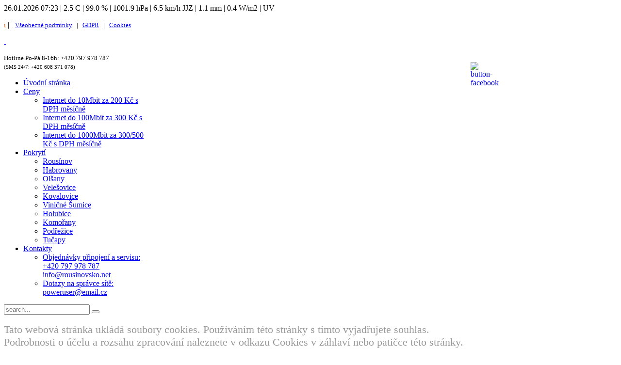

--- FILE ---
content_type: text/html; charset=utf-8
request_url: https://www.rousinovsko.net/ceny/internet-1000mbit-za-500-kc-s-dph-mesicne
body_size: 8855
content:
<!DOCTYPE HTML>
<html lang="cs-cz" dir="ltr">

<head>
<meta charset="utf-8" />
<meta http-equiv="X-UA-Compatible" content="IE=edge,chrome=1">
<meta name="viewport" content="width=device-width, initial-scale=1">
  <base href="https://www.rousinovsko.net/ceny/internet-1000mbit-za-500-kc-s-dph-mesicne" />
  <meta name="keywords" content="Rousinovsko.net, internet, připojení, k, Rousínov, Čechyně, Kroužek, Vítovice, Habrovany, Olšany, Komořany, Tučapy, Podbřežice, Velešovice, Kovalovice, Viničné Šumice, Holubice" />
  <meta name="author" content="poweruser" />
  <meta name="description" content="Rousinovsko.net - Internet pro Rousínov a okolí" />
  <meta name="generator" content="Powered by ComputerSoft.cz" />
  <title>Rousinovsko.net - Internet pro Rousínov a okolí - Internet do 1000Mbit za 300/500 Kč s DPH měsíčně</title>
  <link href="https://www.rousinovsko.net/component/search/?Itemid=208&amp;format=opensearch" rel="search" title="Hledat Rousinovsko.net - Internet pro Rousínov a okolí" type="application/opensearchdescription+xml" />
  <link href="/templates/yoo_nano2/favicon.ico" rel="shortcut icon" type="image/vnd.microsoft.icon" />
  <link rel="stylesheet" href="/cache/widgetkit/widgetkit-a9dadd42.css" type="text/css" />
  <script src="/media/system/js/mootools-core.js" type="text/javascript"></script>
  <script src="/media/system/js/core.js" type="text/javascript"></script>
  <script src="/media/system/js/caption.js" type="text/javascript"></script>
  <script src="/media/widgetkit/js/jquery.js" type="text/javascript"></script>
  <script src="/cache/widgetkit/widgetkit-e504c567.js" type="text/javascript"></script>
  <script type="text/javascript">
window.addEvent('load', function() {
				new JCaption('img.caption');
			});
  </script>

<link rel="apple-touch-icon-precomposed" href="/templates/yoo_nano2/apple_touch_icon.png" />
<link rel="stylesheet" href="/templates/yoo_nano2/css/base.css" />
<link rel="stylesheet" href="/templates/yoo_nano2/css/layout.css" />
<link rel="stylesheet" href="/templates/yoo_nano2/css/menus.css" />
<style>.wrapper { max-width: 980px; }
#maininner { width: 100%; }
#menu .dropdown { width: 250px; }
#menu .columns2 { width: 500px; }
#menu .columns3 { width: 750px; }
#menu .columns4 { width: 1000px; }</style>
<link rel="stylesheet" href="/templates/yoo_nano2/css/modules.css" />
<link rel="stylesheet" href="/templates/yoo_nano2/css/tools.css" />
<link rel="stylesheet" href="/templates/yoo_nano2/css/system.css" />
<link rel="stylesheet" href="/templates/yoo_nano2/css/extensions.css" />
<link rel="stylesheet" href="/templates/yoo_nano2/css/custom.css" />
<link rel="stylesheet" href="/templates/yoo_nano2/css/color1/green.css" />
<link rel="stylesheet" href="/templates/yoo_nano2/css/color2/green.css" />
<link rel="stylesheet" href="/templates/yoo_nano2/css/font1/trebuchet.css" />
<link rel="stylesheet" href="/templates/yoo_nano2/css/font2/trebuchet.css" />
<link rel="stylesheet" href="/templates/yoo_nano2/css/font3/trebuchet.css" />
<link rel="stylesheet" href="/templates/yoo_nano2/css/style.css" />
<link rel="stylesheet" href="/templates/yoo_nano2/css/responsive.css" />
<link rel="stylesheet" href="/templates/yoo_nano2/css/print.css" />
<script src="/templates/yoo_nano2/warp/js/warp.js"></script>
<script src="/templates/yoo_nano2/warp/js/responsive.js"></script>
<script src="/templates/yoo_nano2/warp/js/accordionmenu.js"></script>
<script src="/templates/yoo_nano2/warp/js/dropdownmenu.js"></script>
<script src="/templates/yoo_nano2/js/template.js"></script>
<script>
  (function(i,s,o,g,r,a,m){i['GoogleAnalyticsObject']=r;i[r]=i[r]||function(){
  (i[r].q=i[r].q||[]).push(arguments)},i[r].l=1*new Date();a=s.createElement(o),
  m=s.getElementsByTagName(o)[0];a.async=1;a.src=g;m.parentNode.insertBefore(a,m)
  })(window,document,'script','https://www.google-analytics.com/analytics.js','ga');

  ga('create', 'UA-78308002-1', 'auto');
  ga('send', 'pageview');

</script>

<script type='text/javascript'>
	var _gaq = _gaq || [];
	_gaq.push(['_setAccount', 'UA-36403933-1']);
	_gaq.push(['_trackPageview']);
	(function() {
		var ga = document.createElement('script'); ga.type = 'text/javascript'; ga.async = true;
		ga.src = ('https:' == document.location.protocol ? 'https://ssl' : 'http://www') + '.google-analytics.com/ga.js';
		var s = document.getElementsByTagName('script')[0]; s.parentNode.insertBefore(ga, s);
	})();
</script>
</head>

<body id="page" class="page  isblog " data-config='{"twitter":0,"plusone":0,"facebook":0}'>

		
	<div class="wrapper clearfix">

		<header id="header">

						<div id="toolbar" class="clearfix">

								<div class="float-left">
				
									
					<div class="module   deepest">

			
<script>
  fetch('https://www.rousinovsko.net/php/proxy.php')
  .then(response => response.text())
  .then(data => {
    console.log(data);
    document.getElementById('vystup').textContent = data;
  });
</script>
<script>
  fetch('https://www.rousinov.net/php/proxy.php')
  .then(response => response.text())
  .then(data => {
    console.log(data);
    document.getElementById('vystup').textContent = data;
  });
</script>
<div id="vystup"></div>		
</div>
<div class="module   deepest">

			
<p><a href="http://www.rousinovsko.net" style="color: #f16d1a; outline: 0px; font-size: 13.3333px;" title="Data z meteostanice Kr. V&aacute;žany 71, Rous&iacute;nov">i</a>&nbsp;| &nbsp;&nbsp;<span style="font-size: 10pt;"><a href="/ceny/2-uncategorised/30-vseobecne-podminky" title="V&scaron;eobecn&eacute; podm&iacute;nky">V&scaron;eobecn&eacute; podm&iacute;nky</a>&nbsp;&nbsp; | &nbsp;&nbsp;<span style="font-size: 10pt;"><a href="/ceny/2-uncategorised/37-zpracovani-osobnich-udaju" title="Zpracov&aacute;n&iacute; osobn&iacute;ch &uacute;dajů">GDPR</a><span style="font-size: 10pt;">&nbsp; &nbsp;| &nbsp;&nbsp;<span style="font-size: 10pt;"></span></span><a href="/ceny/2-uncategorised/38-tato-stranka-pouziva-cookies" title="Tato str&aacute;nka použ&iacute;v&aacute; cookies">Cookies</a></span></span></p>		
</div>					
				</div>
									
								
			</div>
			
				
			<div id="headerbar" class="clearfix">
			
					
				<a id="logo" href="https://www.rousinovsko.net">
<div class="custom-logo size-auto">&nbsp;</div></a>
								
								<div class="module   deepest">

			
<p><span style="font-size: 10pt;">Hotline Po-P&aacute; 8-16h: +420 <span style="color: #263238; font-family: Roboto,Arial,sans-serif; font-size: 13px; font-style: normal; font-variant: normal; font-weight: normal; letter-spacing: normal; line-height: 16px; text-align: left; text-indent: 0px; text-transform: none; white-space: normal; widows: 1; word-spacing: 0px; float: none;"></span>797 978 787<br /></span><span style="font-size: 8pt;">(SMS 24/7: +420 608&nbsp;371 078)</span> <a href="http://www.facebook.com/rousinovsko" target="_blank" title="Rousinovsko.net na facebooku"><img src="/images/button-facebook.png" alt="button-facebook" width="18" height="18" style="float: right;" /></a></p>		
</div>								
			</div>
			
						<div id="menubar" class="clearfix">
				
								<nav id="menu"><ul class="menu menu-dropdown">
<li data-id="101" class="level1 item101"><a href="/" class="level1"><span>Úvodní stránka</span></a></li><li data-id="196" data-menu-active="1" class="level1 item196 parent active"><a href="/ceny" class="level1 parent active"><span>Ceny</span></a><div class="dropdown columns1"><div class="dropdown-bg"><div><div class="width100 column"><ul class="level2"><li data-id="207" class="level2 item207"><a href="/ceny/internet-10mbit-za-200-kc-s-dph-mesicne" class="level2"><span>Internet do 10Mbit za 200 Kč s DPH měsíčně</span></a></li><li data-id="206" class="level2 item206"><a href="/ceny/internet-100mbit-za-300-kc-s-dph-mesicne" class="level2"><span>Internet do 100Mbit za 300 Kč s DPH měsíčně</span></a></li><li data-id="208" data-menu-active="2" class="level2 item208 active current"><a href="/ceny/internet-1000mbit-za-500-kc-s-dph-mesicne" class="level2 active current"><span>Internet do 1000Mbit za 300/500 Kč s DPH měsíčně</span></a></li></ul></div></div></div></div></li><li data-id="197" class="level1 item197 parent"><a href="/pokryti" class="level1 parent"><span>Pokrytí</span></a><div class="dropdown columns1"><div class="dropdown-bg"><div><div class="width100 column"><ul class="level2"><li data-id="209" class="level2 item209"><a href="/pokryti/rousinov" class="level2"><span>Rousínov</span></a></li><li data-id="210" class="level2 item210"><a href="/pokryti/habrovany" class="level2"><span>Habrovany</span></a></li><li data-id="211" class="level2 item211"><a href="/pokryti/olsany" class="level2"><span>Olšany</span></a></li><li data-id="212" class="level2 item212"><a href="/pokryti/velesovice" class="level2"><span>Velešovice</span></a></li><li data-id="213" class="level2 item213"><a href="/pokryti/kovalovice" class="level2"><span>Kovalovice</span></a></li><li data-id="214" class="level2 item214"><a href="/pokryti/vinicne-sumice" class="level2"><span>Viničné Šumice</span></a></li><li data-id="215" class="level2 item215"><a href="/pokryti/holubice" class="level2"><span>Holubice</span></a></li><li data-id="216" class="level2 item216"><a href="/pokryti/komorany" class="level2"><span>Komořany</span></a></li><li data-id="217" class="level2 item217"><a href="/pokryti/podrezice" class="level2"><span>Podřežice</span></a></li><li data-id="218" class="level2 item218"><a href="/pokryti/tucapy" class="level2"><span>Tučapy</span></a></li></ul></div></div></div></div></li><li data-id="195" class="level1 item195 parent"><a href="/kontakty" class="level1 parent"><span>Kontakty</span></a><div class="dropdown columns1"><div class="dropdown-bg"><div><div class="width100 column"><ul class="level2"><li data-id="219" class="level2 item219"><a href="/kontakty/objednavky-pripojeni-a-servisu-420-797-978-787-info-rousinovsko-net" class="level2"><span>Objednávky připojení a servisu: +420 797 978 787 info@rousinovsko.net</span></a></li><li data-id="220" class="level2 item220"><a href="/kontakty/dotazy-608-371-078" class="level2"><span>Dotazy na správce sítě: poweruser@email.cz</span></a></li></ul></div></div></div></div></li></ul></nav>
				
								<div id="search">
<form id="searchbox-40" class="searchbox" action="/ceny/internet-1000mbit-za-500-kc-s-dph-mesicne" method="post" role="search">
	<input type="text" value="" name="searchword" placeholder="search..." />
	<button type="reset" value="Reset"></button>
	<input type="hidden" name="task"   value="search" />
	<input type="hidden" name="option" value="com_search" />
	<input type="hidden" name="Itemid" value="208" />	
</form>

<script src="/templates/yoo_nano2/warp/js/search.js"></script>
<script>
jQuery(function($) {
	$('#searchbox-40 input[name=searchword]').search({'url': '/component/search/?tmpl=raw&amp;type=json&amp;ordering=&amp;searchphrase=all', 'param': 'searchword', 'msgResultsHeader': 'Search Results', 'msgMoreResults': 'More Results', 'msgNoResults': 'No results found'}).placeholder();
});
</script></div>
								
			</div>
					
					
		</header>

				<section id="top-a" class="grid-block"><div class="grid-box width100 grid-h"><div class="module mod-line  deepest">

			
<div class="text-center"><br />
<p style="margin: 0pt; font-size: 22px; line-height: 26px; color: #999999;">Tato webov&aacute; str&aacute;nka ukl&aacute;d&aacute; soubory cookies. Použ&iacute;v&aacute;n&iacute;m t&eacute;to str&aacute;nky s t&iacute;mto vyjadřujete souhlas. Podrobnosti o &uacute;čelu a rozsahu zpracov&aacute;n&iacute; naleznete v odkazu Cookies v z&aacute;hlav&iacute; nebo patičce t&eacute;to str&aacute;nky. Pokud s ukl&aacute;d&aacute;n&iacute;m cookies nesouhlas&iacute;te, pak přejděte na verzi str&aacute;nky bez cookies <a href="http://www.rousinovsko.com">http://www.rousinovsko.com</a>.</p>
<p style="margin: 0pt; font-size: 22px; line-height: 26px; color: #999999;">&nbsp;</p>
</div>		
</div></div></section>
				
				
				<div id="main" class="grid-block">

			<div id="maininner" class="grid-box">

				
				
								<section id="content" class="grid-block">
<div id="system-message-container">
</div>

<div id="system">

	
	<article class="item">

			
		
		<div class="content clearfix">

		
<h3>Internet</h3>
<p><span style="font-size: 12pt;"><strong>200 Kč</strong> s DPH měs&iacute;čně -<img src="/images/RD.png" alt="RD" width="29" height="23" /><img src="/images/BD.png" alt="BD" width="29" height="23" /> do <strong>10/10Mbit</strong></span> (download/upload)<br /><span style="font-size: 12pt;"><strong>300 Kč</strong> s DPH měs&iacute;čně -<img src="/images/RD.png" alt="RD" width="29" height="23" />do <strong>100/100Mbit</strong> / <img src="/images/BD.png" alt="BD" width="29" height="23" /> do <strong>1000/100Mbit</strong><br /><span style="font-size: 12pt;"><strong>500 Kč</strong> s DPH měs&iacute;čně -<img src="/images/RD.png" alt="RD" width="29" height="23" />do <strong>1000/100Mbit</strong></span></span></p>
<ul class="check">
<li>bez časov&eacute;ho omezen&iacute;</li>
<li>bez omezen&iacute; počtu stažen&yacute;ch dat</li>
<li>bez z&aacute;vazku a s technickou podporou 24/7</li>
</ul>
<p style="text-align: justify;">Rychlost připojen&iacute; z&aacute;vis&iacute; na způsobu připojen&iacute; a kvalitě sign&aacute;lu. V př&iacute;padě z&aacute;jmu o prověřen&iacute; pr&aacute;vě na Va&scaron;&iacute; adrese n&aacute;m pros&iacute;m <a href="/kontakty" style="outline: 0px;" title="Kontakty">zavolejte nebo napi&scaron;te</a>. Aktu&aacute;ln&iacute; rychlost připojen&iacute; ovlivňuje i provoz dal&scaron;&iacute;ch připojen&yacute;ch zař&iacute;zen&iacute;, kter&aacute; připojen&iacute; sd&iacute;l&iacute;. Konečn&aacute; rychlost připojen&iacute; z&aacute;vis&iacute; samozřejmě i na v&yacute;konu poč&iacute;tače a tomu, jak&yacute;m způsobem je do Va&scaron;&iacute; dom&aacute;c&iacute; s&iacute;tě připojen. Obvzl&aacute;&scaron;tě pokud chcete dosahovat gigabitov&yacute;ch rychlost&iacute;. Rychlost připojen&iacute;, např. přes dom&aacute;c&iacute; bezdr&aacute;t, může b&yacute;t v někter&yacute;ch př&iacute;padech n&iacute;zk&aacute; i z důvodu niž&scaron;&iacute; kvality či st&aacute;ř&iacute; samotn&eacute;ho routeru, a je z&aacute;visl&aacute; i na vzd&aacute;lenosti připojen&eacute;ho poč&iacute;tače včetně počtu a typu přek&aacute;žek, kter&eacute; se mezi nimi zrovna nach&aacute;z&iacute;. Důležit&aacute; je i vz&aacute;jemn&aacute; kompatibilita chipsetů. Bohužel st&aacute;le častěji hraje roli i ru&scaron;en&iacute; dom&aacute;c&iacute;ho bezdr&aacute;tov&eacute;ho sign&aacute;lu dal&scaron;&iacute;mi dom&aacute;c&iacute;mi routery nebo i těmi z nejbliž&scaron;&iacute;ho okol&iacute;. Toto ru&scaron;en&iacute; se projevuje i přesto, že je poč&iacute;tač k routeru připojen s pln&yacute;m sign&aacute;lem. Proto každ&eacute;mu doporučujeme prov&eacute;st připojen&iacute; poč&iacute;tače přednostně kabelem a to v&scaron;ude, kde to jde nebo alespoň použ&iacute;vat du&aacute;ln&iacute; bezdr&aacute;tov&yacute; router. V př&iacute;padě, že zpozorujete probl&eacute;my, dejte n&aacute;m vědět a my se na to s V&aacute;mi r&aacute;di pod&iacute;v&aacute;me.</p>
<p>Je možn&aacute; samoinstalace, kdy V&aacute;m v&scaron;e vysvětl&iacute;me a přednastav&iacute;me. Lze využ&iacute;t zař&iacute;zen&iacute;, kter&eacute; již vlastn&iacute;te, pokud bude s na&scaron;&iacute; s&iacute;t&iacute; kompatibiln&iacute;.<br />Instalace čistě kabelov&eacute; př&iacute;pojky je od 0 Kč s DPH.<br />Instalace bezdr&aacute;tov&eacute;ho přij&iacute;mac&iacute;ho zař&iacute;zen&iacute; od 750 Kč s DPH.<br />Doplňkov&aacute; veřejn&aacute; IP adresa je za 100 Kč s DPH měs&iacute;čně, povolen&iacute; sady portů např. pro kamery je v&scaron;ak zdarma.<br />Připojen&iacute; si lze i vyzkou&scaron;et. Lze sjednat individu&aacute;ln&iacute; podm&iacute;nky, v&yacute;&scaron;i ceny i lhůtu splatnosti, a to i v průběhu odběru na&scaron;ich služeb. Rovněž je možn&eacute; službu na určit&eacute; obdob&iacute; zmrazit bez nutnosti ji ru&scaron;it.</p>
<p>Podle někter&yacute;ch na&scaron;ich uživatelů jsme aktu&aacute;lně nejlep&scaron;&iacute; poskytovatel internetu v Rous&iacute;nově a okol&iacute;, kter&yacute; nab&iacute;z&iacute; nejrychlej&scaron;&iacute; internet za nejv&yacute;hodněj&scaron;&iacute; cenu. Chcete se dozvědět v&iacute;ce? <a href="/kontakty" title="Kontakty">Kontaktujte n&aacute;s.</a></p>
<p>&nbsp;</p>
<hr />
<h3>Telefon</h3>
<p>Vol&aacute;n&iacute; v r&aacute;mci vlastn&iacute; s&iacute;tě &ndash; zdarma<br />na pevnou ve &scaron;pičce(po-p&aacute; 7-19hod) &ndash; 0,76 Kč s DPH/minutu<br />na pevnou mimo &scaron;pičku &ndash; 0,50 Kč s DPH/minutu<br />na mobil ve &scaron;pičce &ndash; 1,18 Kč s DPH/minutu<strong><br /></strong>na mobil mimo &scaron;pičku - 1,06 Kč s DPH/minutu<strong><br /></strong><span style="line-height: 1.3em;">po světě &ndash; ceny viz. podrobn&aacute; nab&iacute;dka oper&aacute;tora </span><a href="http://www.ipvox.cz" target="_blank" style="line-height: 1.3em;" title="IPVOX">IPVOX</a></p>
<ul class="check">
<li>a to bez nutnosti z&aacute;vazku</li>
<li>formou předplatn&eacute;ho jakoukoliv č&aacute;stkou</li>
<li>s &uacute;čtov&aacute;n&iacute;m po sekund&aacute;ch a to od poč&aacute;tku hovoru</li>
</ul>
<p>Instalace v př&iacute;padě telefonov&aacute;n&iacute; př&iacute;mo z poč&iacute;tače od 0 Kč s DPH.<br />Bezdr&aacute;tov&eacute; telefonn&iacute; sluch&aacute;tko od 1 500 Kč s DPH.</p>
<p>Rovněž je možn&eacute; využ&iacute;t služeb oper&aacute;tora&nbsp;<a href="http://www.fayn.cz/" target="_blank" title="FAYN">Fayn</a>&nbsp;a samozřejmě i dal&scaron;&iacute;ch. Upozorňujeme, že služba je poskytov&aacute;na a fakturov&aacute;na subjekty třet&iacute;ch stran.</p>
<p>&nbsp;</p>
<hr />
<h3>Televize</h3>
<p><strong>Pozemn&iacute; digit&aacute;ln&iacute; vys&iacute;l&aacute;n&iacute; DVB-T2:<br /></strong></p>
<ul class="check">
<li>bez měs&iacute;čn&iacute;ch poplatků kromě koncesion&aacute;řsk&yacute;ch</li>
<li>č&aacute;st programů je i v kvalitě HD</li>
<li>z jedn&eacute; levn&eacute; ant&eacute;ny na prakticky neomezen&yacute; počet přij&iacute;mačů</li>
</ul>
<p><strong>V na&scaron;&iacute; lokalitě lze přij&iacute;mat např. tyto televizn&iacute; programy (40+):<br /></strong><span style="font-size: 10pt;">(n&aacute;sleduj&iacute;c&iacute; v&yacute;čet televizn&iacute;ch programů je orientačn&iacute; a nemus&iacute; b&yacute;t vždy zcela aktu&aacute;ln&iacute;)</span><br /><br />Multiplex 21(k26/514): ČT 1 HD(JM/SM), 2 HD, 24 HD, Sport HD, :D/Art HD<br />Multiplex 22(k40/626): Prima, Cool, Zoom, Max, Krimi, Love, Show, Star, CNN News HD, +1, &Oacute;čko, &Oacute;čko Star, Retro Music TV<br />Multiplex 23(k33/570): Nova, Cinema, TV Barandov, Kino, Krimi, TV Noe, Seznam TV HD, A11, Spektrum Home, Hit TV, Sporty TV HD, Warner TV, DVTV Extra, Tralala<br />Multiplex 24(k46/674): Nova, Fun, Krimi, Action, Lady, Paramount Network, Relax, Rebel, JOJ Family, CS Mystery, &Scaron;l&aacute;ger Origin&aacute;l, Muzika, ABC, TV Brno 1, OK TV<br /><br />Z Rakousk&eacute; televize jsou volně dostupn&eacute; tyto programy:</p>
<p>Multiplex A(k31/554): ORF 1, ORF 2<br />Multiplex B(k21/474): ATV2</p>
<p>V někter&yacute;ch m&iacute;stech lze chytat i Slovenskou televizi:<br /> <br />Multiplex 2(k21/474): Joj, Joj plus, Joj 24, WAU, TA3 HD<br />Multiplex 3(k23/490): Jednotka HD, Dvojka HD, RTVS 24, RTVS &Scaron;port HD</p>
<p><strong>&nbsp;</strong></p>
<p><strong>Satelitn&iacute; digit&aacute;ln&iacute; vys&iacute;l&aacute;n&iacute; DVB-S2 od firmy Skylink</strong><strong style="line-height: 1.3em;">:</strong></p>
<ul class="check">
<li>i bez z&aacute;vazku formou předplatn&eacute;ho</li>
<li>vy&scaron;&scaron;&iacute; počet kan&aacute;lů při srovnateln&eacute; cenně než u jin&eacute;ho oper&aacute;tora</li>
<li>nez&aacute;visl&eacute; na připojen&iacute; a tedy ho ani nezpomaluje, ale i možnost zpětn&eacute;ho zhl&eacute;dnut&iacute; po internetu</li>
</ul>
<p>Při platbě z &uacute;čtu, platebn&iacute; kartou nebo přes SIPO:</p>
<p><strong>209 Kč s DPH měs&iacute;čně - bal&iacute;ček Digital+Mini - z&aacute;kladn&iacute; nab&iacute;dka v&iacute;ce než 70-ti programů:</strong></p>
<div style="text-align: justify;">Např. Barrandov Krimi HD, ČT1 HD, ČT2 HD, ČT3 HD, Dvojka HD, INSIGHT HD, INSIGHT UHD, Jednotka HD, JOJ Family HD, Mark&iacute;za International, Nova +1 HD, Nova 2, Nova Action HD, Nova Gold, Nova HD, Prima +1 HD, Prima Comedy Central, Prima COOL HD, Prima HD, Prima KRIMI, Prima LOVE, regionalnitelevize.cz, RELAX, Skylink 7, Televize Seznam, Trojka, TV Barrandov HD, TV Lux HD, TV Noe HD, TV8 HD, FilmBox, Kino Barrandov HD, Nova Cinema HD, Prima MAX HD, ČT Sport HD, Sport 1 DE, Adventure TV, CS Mystery, ČT art HD, Prima ZOOM HD, Travelxp HD, Mňam TV, MTV DE, &Oacute;ČKO, &Oacute;ČKO BLACK HD, &Oacute;ČKO EXPRES HD, &Oacute;ČKO STAR, Rebel, Retro, Senzi, &Scaron;l&aacute;gr 2, &Scaron;l&aacute;gr TV, ČT :D HD, Nickelodeon DE, BBC World News HD, Bloomberg Europe, CNBC Europe, CNN Prima NEWS HD, ČT24 HD, EuroNews, France 24, TA3 HD a dal&scaron;&iacute;</div>
<div style="text-align: justify;">
<p style="line-height: 0.8em;"><span style="font-size: 7pt;">(např. 3sat HD, Al Jazeera English HD, Al Jazeera Channel, Algerie 3, ANIXE HD, Arag&oacute;n TV, ARD Alpha, Arirang TV, arte HD, Bibel TV HD, BR Nord HD, Canal Algerie, Canal Sur Andalucia, CGTN, CGTN Documentary, CGTN Francais, CNEWS HD, CNN International Europe, Comedy Central DE, Cubavision Internacional, Das Erste HD, Deluxe Music, Deutsche Welle English, Deutsches Musik Fernsehen, Disney Channel DE, DMAX, Eurosport 1 DE, EWTN Katholisches, Folx TV, France 24 Arabic, France 24 English, GoTV, hr HD, I24 NEWS, K-TV, Kabel Eins, Kabel Eins Doku, KiKA HD, LCP HD, MDR Sachsen HD, Melodie TV, N-TV, N24 DOKU, NDR Hamburg HD, NHK World HD, Nitro, NTV Mir, oe24.TV HD, one HD, ORF 2 Europe, Phoenix HD, Pro Sieben, Pro Sieben MAXX, QVC 2 UHD, R9 Osterreich HD, Radio Bremen TV, Rai News 24, rbb HD, Regio TV, Rheinmain TV, RiC, RTL +, RTL 2, RTL Television, Russia Today Espanol HD, Russia Today HD, Sat. 1, Sat. 1 Gold, Servus TV HD, Sixx, Sky News International, Sky Sport News HD, Sonlife Broadcasting Network, SR Fernsehen HD, Super RTL, SWR BW HD, tagesschau 24 HD, TELE 5, Telesur, TLC DE, TOGGO plus, TRT World HD, TV Galicia HD, TV Record, TV RUS, TV1 OOE, TV5 Monde FBS HD, UHD1 by ASTRA, VOX, WDR HD K&ouml;ln, Welt, ZDF HD, ZDF info HD, ZDF neo HD, Zee One HD)</span></p>
</div>
<p><strong>V&yacute;&scaron;e uveden&yacute; seznam programů je orientačn&iacute;, aktu&aacute;ln&iacute; skladbu programů i dal&scaron;&iacute; bal&iacute;čky programů naleznete v cen&iacute;ku na str&aacute;nk&aacute;ch satelitn&iacute;ho oper&aacute;tora <strong><a href="http://www.skylink.cz/cenik" target="_blank" title="Skylink">Skylink</a></strong>.</strong></p>
<p style="text-align: justify;">Cena instalace je individu&aacute;ln&iacute; a z&aacute;vis&iacute; na typu a kvalitě přij&iacute;mac&iacute;ho zař&iacute;zen&iacute; a ant&eacute;ny, kter&aacute; se použije. Např. z&aacute;kladn&iacute; satelitn&iacute; vybaven&iacute; zač&iacute;n&aacute; na p&aacute;r tis&iacute;covk&aacute;ch, viz tento <a href="https://www.skylink.cz/televize-po-svem" target="_blank">odkaz</a>. Detail nab&iacute;dky včetně podm&iacute;nek, za kter&yacute;ch můžete z&iacute;skat kompletn&iacute; satelitn&iacute; vybaven&iacute; se z&aacute;kladn&iacute; instalac&iacute; za 1 Kč, naleznete <a href="https://www.skylink.cz/televize-naplno" target="_blank">zde</a>. A na tomto <a href="https://www.skylink.cz/prodejni-a-servisni-sit" target="_blank">odkazu</a> si můžete vyhledat odborn&eacute; firmy, kter&eacute; se instalacemi zab&yacute;vaj&iacute;.<strong><br /></strong></p>
<p>&nbsp;</p>
<p><strong>Internetov&eacute; digit&aacute;ln&iacute; vys&iacute;l&aacute;n&iacute; IPTV od firmy CETIN služby:<br /></strong></p>
<p style="text-align: justify;">V bytov&yacute;ch domech, ve kter&yacute;ch je dostupn&aacute; na&scaron;e s&iacute;ť, nab&iacute;z&iacute;me IPTV od společnosti CETIN služby s.r.o. s nov&yacute;m označen&iacute;m Telka Kuki:</p>
<p><strong>119 Kč s DPH měs&iacute;čně - Kuki Start - 64 TV programů<br /></strong><strong>249 Kč s DPH měs&iacute;čně - Kuki Z&aacute;klad - 103 TV programů<br /></strong><strong>399 Kč s DPH měs&iacute;čně - Kuki Ideal - 144 TV programů<br /></strong><strong>649 Kč s DPH měs&iacute;čně - Kuki Komplet - 175 TV programů</strong></p>
<p style="text-align: justify;">Aktu&aacute;ln&iacute; skladbu TV programů v jednotliv&yacute;ch tarifech najdete n&iacute;že.&nbsp;V r&aacute;mci měs&iacute;čn&iacute; ceny tarifu lze zaregistrovat max. 4 zař&iacute;zen&iacute;, na kter&yacute;ch jde Kuki sledovat (2 fixn&iacute; a až 3 mobiln&iacute;, sledovat TV pořady v r&aacute;mci jednoho tarifu lze ale jenom na dvou zař&iacute;zen&iacute;ch zar&aacute;z).</p>
<p>+249 Kč s DPH měs&iacute;čně - Nav&iacute;c HBO HD, HBO2 HD a HBO3 HD (kromě Kuki Start)<br />+79 Kč s DPH měs&iacute;čně - Nav&iacute;c Cinemax HD a Cinemax 2 HD (kromě Kuki Start)<br />+69 Kč s DPH měs&iacute;čně - Nav&iacute;c telka (roz&scaron;&iacute;řen&iacute; na 3. fixn&iacute; zař&iacute;zen&iacute;/televizor - sledovat TV pořady lze st&aacute;le jen na dvou zař&iacute;zen&iacute;ch zar&aacute;z)</p>
<p>2300 Kč s DPH - set-top-box Arris VIP 1113 HD (v př&iacute;padě sledov&aacute;n&iacute; Kuki IPTV na star&eacute;m televizoru, v př&iacute;padě nověj&scaron;&iacute;ch stač&iacute; nainstalovat aplikaci Telka Kuki)<br />100 Kč s DPH měs&iacute;čně - zapůjčen&iacute; set-top-boxu Arris VIP 1113 HD</p>
<p style="text-align: justify;">Pro bliž&scaron;&iacute; informace o služb&aacute;ch IPTV, jakožto i cen&aacute;ch jednotliv&yacute;ch tarifů a skladbě TV programů n&aacute;m pros&iacute;m <a href="/kontakty" style="outline: 0px none;" title="Kontakty">napi&scaron;te</a>.</p>
<p style="text-align: justify;">&nbsp;</p>
<p>&nbsp;</p>
<script src="https://www.kuki.cz/static/js/lpisp.js"></script>
<div id="kuki-isp-content">&nbsp;</div>
<p>&nbsp;</p>
<p>&nbsp;</p>
<p>&nbsp;</p>		</div>

		
			
	</article>

</div></section>
				
				
			</div>
			<!-- maininner end -->
			
						
			
		</div>
				<!-- main end -->

				
				
				<footer id="footer">

						<a id="totop-scroller" href="#page"></a>
			
			<div class="module   deepest">

			
<p><span style="font-size: 10pt;">Copyright &copy; 2012 <a href="http://www.rousinovsko.net" title="Rousinovsko.net">Rousinovsko.net</a> <span style="font-size: 10pt;"><span style="font-size: 13.3333px;">|&nbsp;</span></span><span style="font-size: 10pt;"></span><a href="/images/Vzor%20smlouvy.pdf" target="_blank" title="Vzor smlouvy">Vzor smlouvy</a>&nbsp;| <span style="font-size: 13.3333px;"><a href="/ceny/2-uncategorised/30-vseobecne-podminky" style="font-size: 13.3333px;" title="V&scaron;eobecn&eacute; podm&iacute;nky">V&scaron;eobecn&eacute; podm&iacute;nky</a><span style="font-size: 13.3333px;">&nbsp;|&nbsp;</span><a href="/ceny/2-uncategorised/36-specifikace-rozhrani" title="Specifikace rozhran&iacute;">Specifikace rozhran&iacute;</a> </span><span style="font-size: 10pt;"><span style="font-size: 13.3333px;">| <span style="font-size: 10pt;"><span style="font-size: 13.3333px;"><a href="/ceny/2-uncategorised/37-zpracovani-osobnich-udaju" title="Zpracov&aacute;n&iacute; osobn&iacute;ch &uacute;dajů">GDPR</a> </span><span style="font-size: 10pt;"><span style="font-size: 13.3333px;">| <span style="font-size: 10pt;"><a href="/ceny/2-uncategorised/38-tato-stranka-pouziva-cookies" title="Tato str&aacute;nka použ&iacute;v&aacute; cookies">Cookies</a><span style="font-size: 10pt;"> <span style="font-size: 13.3333px;">|</span></span></span></span></span></span></span></span><span style="font-size: 13.3333px;"> </span></span>+420 797 978 787&nbsp;<span style="font-size: 13.3333px;">|</span> info<img src="/images/zavinac.png" alt="zavinac" width="11" height="12" style="vertical-align: middle;" />rousinovsko.net</p>
<p style="text-align: center;"><span style="font-size: 10pt; color: #cccccc;">Powered by <a href="http://www.computersoft.cz" target="_blank" title="www.computersoft.cz"><span style="color: #cccccc;">ComputerSoft.cz</span></a></span></p>		
</div>
		</footer>
		
	</div>
	
		
</body>
</html>

--- FILE ---
content_type: text/html; charset=utf-8
request_url: https://www.kuki.cz/isplp?xhr=1
body_size: 277808
content:
<div id="lpISP"><link href="https://www.kuki.cz/static/css/lpisp.css" rel="stylesheet" type="text/css" /><div class="container-fluidISP"><div class="containerISPhd section first px-0"><div class="containerISP"><svg xmlns="https://www.w3.org/2000/svg" viewBox="0 0 1083.25 258.2"><defs></defs><title>Kuki logo</title><g class="Logo" data-name="Layer 2"><g id="Layer_1-2" data-name="Kuki logo"><path class="cls-1" d="M478.15,186.64c-10.12-11.14-25.73-23.41-46.37-36.47a630,630,0,0,0-62-34A125,125,0,0,0,160.5,42,625.2,625.2,0,0,0,91.44,29.36c-24.26-2.89-44.1-3.2-59-.94C15.13,31.06,4.6,37.31,1.16,47S2,68.19,13.74,81.16c10.12,11.14,25.72,23.41,46.37,36.47a630.29,630.29,0,0,0,62.06,34l.14.07A1028.76,1028.76,0,0,0,224.6,194l2.85,1,4.66,2L127.75,174a125,125,0,0,0,202.44,51.59,629.63,629.63,0,0,0,70.25,12.9A312.73,312.73,0,0,0,437,240.87a151.45,151.45,0,0,0,22.45-1.49c17.33-2.64,27.86-8.89,31.3-18.58S489.94,199.61,478.15,186.64ZM66.93,106.84C47.53,94.57,32.4,82.72,23.18,72.57c-8.14-8.95-11.69-16.52-10-21.3S22.41,42.86,34.37,41a138.12,138.12,0,0,1,20.48-1.33A300.69,300.69,0,0,1,89.94,42a596.61,596.61,0,0,1,60.38,10.68A124.47,124.47,0,0,0,121,133.2c0,1.22,0,2.44,0,3.65A598.08,598.08,0,0,1,66.93,106.84ZM478.7,216.53c-1.69,4.78-9.22,8.41-21.19,10.23-13.55,2.06-32.77,1.72-55.56-1-15.33-1.82-32-4.63-49.63-8.34q-5.79-1.22-11.74-2.57c-26-5.9-53.75-13.6-82.31-22.86l-18.45-6.44,110,17.26a124.41,124.41,0,0,0,21.17-69.62c0-.75,0-1.49,0-2.24a601.52,601.52,0,0,1,54,30c19.4,12.28,34.53,24.13,43.75,34.27,8.14,9,11.69,16.53,10,21.31Z"/><path class="cls-1" d="M698.3,200.47c0,3.26-2.67,6.81-7.7,6.81H649.44c-4.44,0-8-1.48-10.37-4.73l-31.38-45.9V198.4c0,5.33-3.56,8.88-8.89,8.88H563.27c-5.33,0-8.89-3.55-8.89-8.88V8.88c0-5.33,3.56-8.88,8.89-8.88H598.8c5.33,0,8.89,3.55,8.89,8.88v96L634.63,64c2.37-3.55,6.22-4.74,10.37-4.74h40.27c7.4,0,9.48,6.81,5.33,12.44l-43.53,59.52,49.45,64.56A8.37,8.37,0,0,1,698.3,200.47Z"/><path class="cls-1" d="M849.91,68.11V201.66c0,5.62-3.55,8.58-8,8.58-3.25,0-7.4-2.07-14.21-5.62l-19.84-10.36c-12.14,9.47-27.24,16-45.31,16-38.19,0-61.88-26.64-61.88-56.55V68.11c0-5.63,3-8.89,8.88-8.89h37.31c5.63,0,8.88,3.26,8.88,8.89v72.55c0,12.73,4.45,22.2,18.36,22.2,5,0,13.92-3,20.73-8.88V68.11q0-8.88,8.89-8.89H841C846.65,59.22,849.91,62.48,849.91,68.11Z"/><path class="cls-1" d="M1016.33,200.47c0,3.26-2.67,6.81-7.7,6.81H967.47c-4.44,0-8-1.48-10.37-4.73l-31.38-45.9V198.4c0,5.33-3.56,8.88-8.89,8.88H881.3c-5.33,0-8.89-3.55-8.89-8.88V8.88C872.41,3.55,876,0,881.3,0h35.53c5.33,0,8.89,3.55,8.89,8.88v96L952.66,64c2.37-3.55,6.22-4.74,10.37-4.74h40.27c7.4,0,9.48,6.81,5.33,12.44L965.1,131.18l49.45,64.56A8.37,8.37,0,0,1,1016.33,200.47Z"/><path class="cls-1" d="M1083.25,68.11V198.4c0,5.33-3.56,8.88-8.89,8.88h-37.31c-5.33,0-8.88-3.55-8.88-8.88V96.24l-11-18.36c-2.37-4.15-5-8-5-11.55,0-4.14,3.25-7.11,9.18-7.11h53C1079.69,59.22,1083.25,62.78,1083.25,68.11Zm0-59.23V37c0,5.33-3.56,8.88-8.89,8.88h-37.31c-5.33,0-8.88-3.55-8.88-8.88V8.88c0-5.33,3.55-8.88,8.88-8.88h37.31C1079.69,0,1083.25,3.55,1083.25,8.88Z"/></g></g></svg><span id="pb-isp1" class="anchor"></span><h1>Internetová televize bez závazků</h1><p class="preText">Telka nabitá více než 170 TV kanály.<br/>
Koukej na ně až 7 dní zpětně a v HD kvalitě.</p></div></div><div class="containerISPhd section second px-0"><div class="containerISP"><span id="pb-isp2" class="anchor"></span><h2>Vyber si tarif a vychutnávej televizní zábavu od rána do večera</h2><div class="LPcol-xs-16 LPcol-sm-16 LPcol-md-16 LPcol-lg-16"><div class="tarifCont new LPcol-xs-16 LPcol-sm-8 LPcol-md-4 LPcol-lg-4"><div class="favoriteBox"><span class="h2">Oblíbené</span><div class="tarifBox fullhref one"><div class="tarifBoxIn text-center py-4"><span id="pb-isp3" class="anchor"></span><h3>Kuki Komplet</h3><p>Plnohodnotná nabídka TV kanálů, která splní očekávání nejnáročnějších diváků!</p><ul><li><strong>175 TV kanálů</strong></li><li>Zpětné zhlédnutí až 7 dní</li><li>100 hodin nahrávání pořadů</li><li>Lze zaregistrovat až 4 zařízení</li><li>Možnost sledování na 2 televizorech</li></ul><p class="price hid d-block pt-1">649 Kč</p><p class="per hid d-block pb-3">měsíčně</p></div></div></div></div><div class="tarifCont new LPcol-xs-16 LPcol-sm-8 LPcol-md-4 LPcol-lg-4"><div class="favoriteBox activated"><span class="h2">Oblíbené</span><div class="tarifBox fullhref one"><div class="tarifBoxIn text-center py-4"><span id="pb-isp4" class="anchor"></span><h3>Kuki Ideal</h3><p>Velké množství TV kanálů všech žánrů pro celou rodinu za férovou cenu!</p><ul><li><strong>144 TV kanálů</strong></li><li>Zpětné zhlédnutí až 7 dní</li><li>100 hodin nahrávání pořadů</li><li>Lze zaregistrovat až 4 zařízení</li><li>Možnost sledování na 2 televizorech</li></ul><p class="price hid d-block pt-1">399 Kč</p><p class="per hid d-block pb-3">měsíčně</p></div></div></div></div><div class="tarifCont new LPcol-xs-16 LPcol-sm-8 LPcol-md-4 LPcol-lg-4"><div class="favoriteBox"><span class="h2">Oblíbené</span><div class="tarifBox fullhref one"><div class="tarifBoxIn text-center py-4"><span id="pb-isp5" class="anchor"></span><h3>Kuki Základ</h3><p>Vyvážená nabídka sportovních, dětských a dokumentárních TV kanálů za super cenu!</p><ul><li><strong>106 TV kanálů</strong></li><li>Zpětné zhlédnutí až 7 dní</li><li>100 hodin nahrávání pořadů</li><li>Lze zaregistrovat až 4 zařízení</li><li>Možnost sledování na 2 televizorech</li></ul><p class="price hid d-block pt-1">249 Kč</p><p class="per hid d-block pb-3">měsíčně</p></div></div></div></div><div class="tarifCont new LPcol-xs-16 LPcol-sm-8 LPcol-md-4 LPcol-lg-4"><div class="favoriteBox"><span class="h2">Oblíbené</span><div class="tarifBox fullhref one"><div class="tarifBoxIn text-center py-4"><span id="pb-isp6" class="anchor"></span><h3>Kuki Start</h3><p>Tarif šitý na míru nenáročným divákům s plnohodnotnými funkcemi IPTV.</p><ul><li><strong>64 TV kanálů</strong></li><li>Zpětné zhlédnutí až 7 dní</li><li>100 hodin nahrávání pořadů</li><li>Lze zaregistrovat až 4 zařízení</li><li>Možnost sledování na 2 televizorech</li></ul><p class="price hid d-block pt-1">119 Kč</p><p class="per hid d-block pb-3">měsíčně</p></div></div></div></div></div></div></div><div class="containerISPhd section third px-0"><div class="containerISP"><span id="pb-isp7" class="anchor"></span><p class="preText">Do těchto vychytávek se zamiluješ na první pohled</p><h2>Proč od Kuki neodtrhneš oči?</h2><div class="LPcol-xs-16 LPcol-sm-16 LPcol-md-16 LPcol-lg-16"><div class="LPcol-xs-16 LPcol-sm-8 LPcol-md-4 LPcol-lg-4 whyBox"><img src="https://www.kuki.cz/static/images/LPisp/proc1.png" alt="Kuki funguje na jakémkoliv internetovém připojení"><span id="pb-isp8" class="anchor"></span><p>Funguje na jakémkoliv internetovém připojení</p></div><div class="LPcol-xs-16 LPcol-sm-8 LPcol-md-4 LPcol-lg-4 whyBox"><img src="https://www.kuki.cz/static/images/LPisp/proc2.png" alt="V telce, na PC, v mobilu i tabletu"><span id="pb-isp9" class="anchor"></span><p>Pustíš si ji v telce, na PC, v mobilu i tabletu</p></div><div class="LPcol-xs-16 LPcol-sm-8 LPcol-md-4 LPcol-lg-4 whyBox"><img src="https://www.kuki.cz/static/images/LPisp/proc3.png" alt="Až 7 dní zpětného zhlédnutí"><span id="pb-isp10" class="anchor"></span><p>Nabídne ti až 7 dní zpětného zhlédnutí</p></div><div class="LPcol-xs-16 LPcol-sm-8 LPcol-md-4 LPcol-lg-4 whyBox"><img src="https://www.kuki.cz/static/images/LPisp/proc4.png" alt="Videotéky plné filmů a seriálů"><span id="pb-isp11" class="anchor"></span><p>Dá ti přístup do videotéky plné filmů a seriálů</p><style type="text/css">.whyBox:has(#pb-isp11) {
  display: none;
}
</style></div><div class="LPcol-xs-16 LPcol-sm-8 LPcol-md-4 LPcol-lg-4 whyBox"><img src="https://www.kuki.cz/static/images/LPisp/proc5.png" alt="Full HD i 4K rozlišení"><span id="pb-isp12" class="anchor"></span><p>Užiješ si kvalitní obraz ve Full HD i 4K rozlišení</p></div><div class="LPcol-xs-16 LPcol-sm-8 LPcol-md-4 LPcol-lg-4 whyBox"><img src="https://www.kuki.cz/static/images/LPisp/proc6.png" alt="Dolby Digital 5.1"><span id="pb-isp13" class="anchor"></span><p>Nabízí kanály se zvukem Dolby Digital 5.1</p></div><div class="LPcol-xs-16 LPcol-sm-8 LPcol-md-4 LPcol-lg-4 whyBox"><img src="https://www.kuki.cz/static/images/LPisp/proc7.png" alt="Kuki funguje v celé České republice a zemích EU"><span id="pb-isp14" class="anchor"></span><p>Funguje v celé České republice a zemích EU</p></div><div class="LPcol-xs-16 LPcol-sm-8 LPcol-md-4 LPcol-lg-4 whyBox"><img src="https://www.kuki.cz/static/images/LPisp/proc8.png" alt="Každý měsíc promo kanál zdarma"><span id="pb-isp15" class="anchor"></span><p>Každý měsíc ti věnuje promo kanál zdarma</p><style type="text/css">.whyBox:has(#pb-isp15) {
  display: none;
}
</style></div></div></div></div><div class="containerISPhd section fourth px-0"><div class="containerISP"><div class="LPcol-xs-16 LPcol-sm-16 LPcol-md-8 LPcol-lg-8 imgBox"><img src="https://www.kuki.cz/static/images/LPisp/co_dal.png" alt="Co dalšího ti Kuki přinese"></div><div class="LPcol-xs-16 LPcol-sm-16 LPcol-md-8 LPcol-lg-8 textBox"><span id="pb-isp16" class="anchor"></span><p class="preText">Seřaď si kanály podle sebe nebo vytvářej profily</p><h2>Co dalšího ti Kuki přinese</h2><ul><li>Sleduj Kuki doma v telce nebo kdekoliv v celé EU ve svém mobilu.</li><li>Vzhled Kuki si nastavíš podle svého gusta.</li><li>Sobě, mámě či bráchovi vytvoříš <strong>vlastní uživatelský profil</strong>. Každý z vás tak Kuki přizpůsobí svým potřebám.</li><li>Pořadí TV programů v nabídce si <strong>poskládáš podle sebe</strong>.</li><li>Své oblíbené pořady můžeš v Kuki sledovat živě nebo až <strong>7 dní zpětně</strong>.</li><li><strong>Seriály i filmy</strong> na jednom místě. Zapneš telku, hodíš nohy na stůl a propadneš televizní zábavě.</li></ul></div></div></div><div class="containerISPhd section fifth px-0"><div class="containerISP"><span id="pb-isp17" class="anchor"></span><p class="preText">Dostaneš dokumentární, sportovní nebo dětské programy v HD kvalitě</p><h2>Vyber si z nálože více než 170 TV kanálů</h2><p>V každém našem TV tarifu najdeš maximum TV zábavy za nejlepší cenu! Žádné komplikované balíčky služeb, jen 4 jednoduché tarify. Kanálovou nabídku si také můžeš rozšířit o filmové balíčky Navíc HBO a Navíc Cinemax.</p></div></div><div class="containerISPhd section sixth px-0"><div class="containerISP"><span id="pb-isp18" class="anchor"></span><p class="preText">Kuki si pustíš přes set-top box, ve smart TV, v mobilu i tabletu</p><h2>Podporovaná zařízení</h2><div class="LPcol-xs-16 LPcol-sm-16 LPcol-md-16 LPcol-lg-16"><div class="deviceBox"><img src="https://www.kuki.cz/static/images/LPisp/pic-zarizeni-stb.png" alt="Set-top box Arris 4302"><span id="pb-isp19" class="anchor"></span><h3>Set-top box Arris 4302</h3><p>Chytrá krabička, která spustí Kuki na starších televizorech</p></div><div class="deviceBox"><img src="https://www.kuki.cz/static/images/LPisp/pic-zarizeni-samsung.png" alt="Televize Samsung"><span id="pb-isp20" class="anchor"></span><h3>Televize Samsung</h3><p>Rok výroby 2015 nebo novější</p></div><div class="deviceBox"><img src="https://www.kuki.cz/static/images/LPisp/pic-zarizeni-android.png" alt="Až 7 dní zpětného zhlédnutí"><span id="pb-isp21" class="anchor"></span><h3>Android TV</h3><p>Chytré televize různých značek s podporou Android TV</p></div><div class="deviceBox"><img src="https://www.kuki.cz/static/images/LPisp/pic-zarizeni-lg.png" alt="LG TV"><span id="pb-isp22" class="anchor"></span><h3>LG TV</h3><p>Pro 4K televizory s webOS 3.0 a novější</p></div><div class="deviceBox"><img src="https://www.kuki.cz/static/images/LPisp/pic-zarizeni-prohlizec.png" alt="Webový prohlížeč"><span id="pb-isp23" class="anchor"></span><h3>Webový prohlížeč</h3><p>Sleduj Kuki v internetovém prohlížeči Chrome, Firefox</p></div><div class="deviceBox"><img src="https://www.kuki.cz/static/images/LPisp/pic-zarizeni-apple.png" alt="Apple TV"><span id="pb-isp24" class="anchor"></span><h3>Apple TV</h3><p>Aplikaci pro tvOS najdeš přímo v App Store</p></div><div class="deviceBox"><img src="https://www.kuki.cz/static/images/LPisp/pic-zarizeni-smart-box.png" alt="Chytré boxy"><span id="pb-isp25" class="anchor"></span><h3>Chytré boxy</h3><p>Boxy TESLA MediaBox XA400<br/>
a NVIDIA SHIELD TV (rok výroby 2017 a novější)</p></div><div class="deviceBox"><img src="https://www.kuki.cz/static/images/LPisp/pic-zarizeni-mobilni.png" alt="Mobilní zařízení"><span id="pb-isp26" class="anchor"></span><h3>Mobilní zařízení</h3><p>Sleduj telku kdykoliv a kdekoliv přes aplikaci Kuki v telefonu či tabletu</p></div><div class="deviceBox"><img src="https://www.kuki.cz/static/images/LPisp/pic-zarizeni-chromecast.png" alt="Chromecast"><span id="pb-isp27" class="anchor"></span><h3>Chromecast</h3><p>Kuki podporuje také Chromecast</p></div></div></div></div><div class="containerISPhd section fourth px-0"><div class="containerISP"><div class="LPcol-xs-16 LPcol-sm-16 LPcol-md-8 LPcol-lg-8 textBox"><span id="pb-isp28" class="anchor"></span><p class="preText">Jednou je zkusíš a nebudeš chtít měnit</p><h2>Nechej se rozmazlit chytrými funkcemi</h2><ul><li>Zpětné zhlédnutí až 7 dní</li><li>Vyhledání oblíbených pořadů</li><li>Pozastavení a přetočení běžícího pořadu</li><li>Nahrávání obsahu</li><li>Návrat k rozkoukaným pořadům</li></ul></div><div class="LPcol-xs-16 LPcol-sm-16 LPcol-md-8 LPcol-lg-8 imgBox"><img src="https://www.kuki.cz/static/images/LPisp/jumanji.png" alt="Jednou je zkusíš a nebudeš chtít měnit"></div></div></div><div class="containerISPhd section seventh px-0"><div class="containerISP"><span id="pb-isp29" class="anchor"></span><h2>Rozšiř svou Kuki o další kanály, filmy nebo seriály</h2><p class="preText">Vylepšení objednáš snadno přes <a href="https://nastav.kuki.cz">nastav.kuki.cz</a></p><div class="LPcol-xs-16 LPcol-sm-16 LPcol-md-16 LPcol-lg-16"><div class="LPcol-xs-16 LPcol-sm-16 LPcol-md-8 LPcol-lg-8 addonBox"><div class="LPcol-xs-16 LPcol-sm-5 LPcol-md-5 LPcol-lg-5"><img src="https://www.kuki.cz/static/images/LPisp/pic-vylepseni-navic-telka.png" alt="Navíc telka"></div><div class="LPcol-xs-16 LPcol-sm-11 LPcol-md-11 LPcol-lg-11"><span id="pb-isp30" class="anchor"></span><h3>Navíc telka</h3><p>Je vás doma víc a každý chce telku ve svém pokoji? V takovém případě se hodí vylepšení Navíc telka. Díky němu Kuki rozšíříš na další pevné zařízení (televizi).</p><p class="price">69 Kč/měs.</p></div></div><div class="LPcol-xs-16 LPcol-sm-16 LPcol-md-8 LPcol-lg-8 addonBox"><div class="LPcol-xs-16 LPcol-sm-5 LPcol-md-5 LPcol-lg-5"><img src="https://www.kuki.cz/static/images/LPisp/pic-vylepseni-navic-serialy.png" alt="Navíc seriály"></div><div class="LPcol-xs-16 LPcol-sm-11 LPcol-md-11 LPcol-lg-11"><span id="pb-isp31" class="anchor"></span><h3>Navíc seriály</h3><p>Specialita naší telky. Vylepšení Navíc seriály ti otevře cestu k epizodám nejžádanějších seriálů, které Kuki automaticky nahrává. Koukat na ně můžeš až 6 měsíců zpětně.</p><p class="price">65 Kč/měs.</p><style type="text/css">.addonBox:has(#pb-isp31) {
  display: none;
}
</style></div></div><div class="LPcol-xs-16 LPcol-sm-16 LPcol-md-8 LPcol-lg-8 addonBox"><div class="LPcol-xs-16 LPcol-sm-5 LPcol-md-5 LPcol-lg-5"><img src="https://www.kuki.cz/static/images/LPisp/pic-vylepseni-navic-5.png" alt="Navíc 5"></div><div class="LPcol-xs-16 LPcol-sm-11 LPcol-md-11 LPcol-lg-11"><span id="pb-isp32" class="anchor"></span><h3>Navíc 5</h3><p>Pokud ti nestačí kanály ve tvém tarifu, přidej si jich do telky Kuki dalších 5. S tímto vylepšením výzamně rozšíříš svou programovou nabídku.</p><p class="price">150 Kč/měs.</p><style type="text/css">.addonBox:has(#pb-isp32) {
  display: none;
}
</style></div></div><div class="LPcol-xs-16 LPcol-sm-16 LPcol-md-8 LPcol-lg-8 addonBox"><div class="LPcol-xs-16 LPcol-sm-5 LPcol-md-5 LPcol-lg-5"><img src="https://www.kuki.cz/static/images/LPisp/pic-vylepseni-navic-kino-plus.png" alt="Navíc kino plus"></div><div class="LPcol-xs-16 LPcol-sm-11 LPcol-md-11 LPcol-lg-11"><span id="pb-isp33" class="anchor"></span><h3>Navíc kino plus</h3><p>S vylepšením Navíc kino plus tě za 50 korun měsíčně čeká nášup stovek filmů.</p><p class="price">50 Kč/měs.</p><style type="text/css">.addonBox:has(#pb-isp33) {
  display: none;
}
</style></div></div><div class="LPcol-xs-16 LPcol-sm-16 LPcol-md-8 LPcol-lg-8 addonBox"><div class="LPcol-xs-16 LPcol-sm-5 LPcol-md-5 LPcol-lg-5"><img src="https://www.kuki.cz/static/images/LPisp/pic-vylepseni-nahravam-50.png" alt="Nahrávám 50"></div><div class="LPcol-xs-16 LPcol-sm-11 LPcol-md-11 LPcol-lg-11"><span id="pb-isp34" class="anchor"></span><h3>Nahrávám 50</h3><p>Pro každého, kdo v Kuki nahrává pořady ve velkém. Nahrávám 50 rozšíří tvou úložnou kapacitu na nahrávky o 50 hodin.</p><p class="price">50 Kč/měs.</p><style type="text/css">.addonBox:has(#pb-isp34) {
  display: none;
}
</style></div></div><div class="LPcol-xs-16 LPcol-sm-16 LPcol-md-8 LPcol-lg-8 addonBox"><div class="LPcol-xs-16 LPcol-sm-5 LPcol-md-5 LPcol-lg-5"><img src="https://www.kuki.cz/static/images/LPisp/pic-vylepseni-nahravam-100.png" alt="Nahrávám 100"></div><div class="LPcol-xs-16 LPcol-sm-11 LPcol-md-11 LPcol-lg-11"><span id="pb-isp35" class="anchor"></span><h3>Nahrávám 100</h3><p>Chceš pro své nahrávky ještě více prostoru? Tak si pořiď vylepšení Nahrávám 100 a získej místo na 100 hodin nahrávek jakýchkoliv pořadů z Kuki.</p><p class="price">100 Kč/měs.</p><style type="text/css">.addonBox:has(#pb-isp35) {
  display: none;
}
</style></div></div><div class="LPcol-xs-16 LPcol-sm-16 LPcol-md-8 LPcol-lg-8 addonBox"><div class="LPcol-xs-16 LPcol-sm-5 LPcol-md-5 LPcol-lg-5"><img src="https://www.kuki.cz/static/images/LPisp/pic-vylepseni-navic-hbo.png" alt="Navíc HBO balíček"></div><div class="LPcol-xs-16 LPcol-sm-11 LPcol-md-11 LPcol-lg-11"><span id="pb-isp36" class="anchor"></span><h3>Navíc HBO</h3><p>Jsi filmový nadšenec? Pak by ti Navíc HBO balíček neměl chybět. Získáš s ním přístup k prémiovým kanálům HBO HD, HBO 2 HD a HBO 3 HD. Zároveň si užiješ službu HBO Max.</p><p class="price">249 Kč/měs.</p></div></div><div class="LPcol-xs-16 LPcol-sm-16 LPcol-md-8 LPcol-lg-8 addonBox"><div class="LPcol-xs-16 LPcol-sm-5 LPcol-md-5 LPcol-lg-5"><img src="https://www.kuki.cz/static/images/LPisp/pic-vylepseni-navic-cinemax.png" alt="Navíc Cinemax"></div><div class="LPcol-xs-16 LPcol-sm-11 LPcol-md-11 LPcol-lg-11"><span id="pb-isp37" class="anchor"></span><h3>Navíc Cinemax</h3><p>Další vylepšení nadupané stovkami filmů. Jeho zakoupením si do Kuki přidáš kanály Cinemax HD a Cinemax 2 HD, které nabízí současnou i starší filmovou tvorbu.</p><p class="price">79 Kč/měs.</p></div></div></div></div></div><div class="containerISPhd section eight px-0"><div class="containerISP"><span id="pb-isp38" class="anchor"></span><p class="preText">Koukni se, které TV kanály můžeš v Kuki sledovat</p><h2>Kanálová nabídka Kuki</h2><center><p>ke stažení <a href="https://www.cetin.cz/documents/d/cetin.cz/kuki_programy_cz_20260105">zde</a></p></center></div></div><div class="containerISPhd section nineth px-0"><div class="containerISP" id="programsOffer"><div class="LPcol-lg-16 LPcol-md-16 LPcol-sm-16 LPcol-xs-16 np"><span id="pb-kanalova-nabidka-manual" class="anchor"></span><div class="LPcol-lg-16 LPcol-md-16 LPcol-sm-16 LPcol-xs-16 channels np" id="channelsList"><div class="channelItem LPcol-lg-16 LPcol-md-16 LPcol-sm-16 LPcol-xs-16 np"><div class="LPcol-lg-16 LPcol-md-16 LPcol-sm-16 LPcol-xs-16 channelsBox filterResult np" data-filter-fmt="hd" data-filter-lang="CZE" data-filter-name="ČT1 HD" data-filter-subtitles="1" data-filter-tarif="7,8,9,10" data-filter-type="Všeobecné"><div class="LPcol-lg-2 LPcol-md-3 LPcol-sm-3 LPcol-xs-16 np"><img alt="ČT1 HD" src="https://www.kuki.cz//media/cache/dd/6f/dd6fee1e86f661f462a69fb83188d5c7.png"/></div><div class="LPcol-lg-14 LPcol-md-13 LPcol-sm-13 LPcol-xs-16 np"><div class="LPcol-lg-16 LPcol-md-16 LPcol-sm-16 LPcol-xs-16 np"><h2>ČT1 HD</h2></div><div class="LPcol-lg-16 LPcol-md-16 LPcol-sm-16 LPcol-xs-16 desc np"><p>První program České televize. Původní tvorba, zpravodajství, filmy nebo přímé sportovní přenosy v HD kvalitě.</p></div><div class="LPcol-lg-16 LPcol-md-16 LPcol-sm-16 LPcol-xs-16 params np">Všeobecné <span>|</span> CZE <span>|</span> 16:9 HD <span>|</span> Titulky</div><div class="LPcol-lg-16 LPcol-md-16 LPcol-sm-16 LPcol-xs-16 backview np"><div class="headline">Přítomnost v tarifu / zpětné zhlédnutí:</div><div class="tarif tvb_xl"><span class="name">Komplet</span><span class="hours">168 hod.</span></div><div class="tarif tvb_l"><span class="name">Ideal</span><span class="hours">168 hod.</span></div><div class="tarif tvb_m"><span class="name">Základ</span><span class="hours">168 hod.</span></div><div class="tarif tvb_s"><span class="name">Start</span><span class="hours">168 hod.</span></div></div></div></div></div><div class="channelItem LPcol-lg-16 LPcol-md-16 LPcol-sm-16 LPcol-xs-16 np"><div class="LPcol-lg-16 LPcol-md-16 LPcol-sm-16 LPcol-xs-16 channelsBox filterResult np" data-filter-fmt="hd" data-filter-lang="CZE" data-filter-name="ČT2 HD" data-filter-subtitles="1" data-filter-tarif="7,8,9,10" data-filter-type="Všeobecné"><div class="LPcol-lg-2 LPcol-md-3 LPcol-sm-3 LPcol-xs-16 np"><img alt="ČT2 HD" src="https://www.kuki.cz//media/cache/49/7e/497e25345820f50ba86c0984a073c711.png"/></div><div class="LPcol-lg-14 LPcol-md-13 LPcol-sm-13 LPcol-xs-16 np"><div class="LPcol-lg-16 LPcol-md-16 LPcol-sm-16 LPcol-xs-16 np"><h2>ČT2 HD</h2></div><div class="LPcol-lg-16 LPcol-md-16 LPcol-sm-16 LPcol-xs-16 desc np"><p>Druhý program České televize určený pro náročné diváky, navíc v HD kvalitě.</p></div><div class="LPcol-lg-16 LPcol-md-16 LPcol-sm-16 LPcol-xs-16 params np">Všeobecné <span>|</span> CZE <span>|</span> 16:9 HD <span>|</span> Titulky</div><div class="LPcol-lg-16 LPcol-md-16 LPcol-sm-16 LPcol-xs-16 backview np"><div class="headline">Přítomnost v tarifu / zpětné zhlédnutí:</div><div class="tarif tvb_xl"><span class="name">Komplet</span><span class="hours">168 hod.</span></div><div class="tarif tvb_l"><span class="name">Ideal</span><span class="hours">168 hod.</span></div><div class="tarif tvb_m"><span class="name">Základ</span><span class="hours">168 hod.</span></div><div class="tarif tvb_s"><span class="name">Start</span><span class="hours">168 hod.</span></div></div></div></div></div><div class="channelItem LPcol-lg-16 LPcol-md-16 LPcol-sm-16 LPcol-xs-16 np"><div class="LPcol-lg-16 LPcol-md-16 LPcol-sm-16 LPcol-xs-16 channelsBox filterResult np" data-filter-fmt="hd" data-filter-lang="CZE" data-filter-name="ČT24 HD" data-filter-subtitles="0" data-filter-tarif="7,8,9,10" data-filter-type="Všeobecné"><div class="LPcol-lg-2 LPcol-md-3 LPcol-sm-3 LPcol-xs-16 np"><img alt="ČT24 HD" src="https://www.kuki.cz//media/cache/00/7d/007d425dbef68a82505063290832096a.png"/></div><div class="LPcol-lg-14 LPcol-md-13 LPcol-sm-13 LPcol-xs-16 np"><div class="LPcol-lg-16 LPcol-md-16 LPcol-sm-16 LPcol-xs-16 np"><h2>ČT24 HD</h2></div><div class="LPcol-lg-16 LPcol-md-16 LPcol-sm-16 LPcol-xs-16 desc np"><p>Program České televize, zprávy, komentáře, události.</p></div><div class="LPcol-lg-16 LPcol-md-16 LPcol-sm-16 LPcol-xs-16 params np">Všeobecné <span>|</span> CZE <span>|</span> 16:9 HD</div><div class="LPcol-lg-16 LPcol-md-16 LPcol-sm-16 LPcol-xs-16 backview np"><div class="headline">Přítomnost v tarifu / zpětné zhlédnutí:</div><div class="tarif tvb_xl"><span class="name">Komplet</span><span class="hours">48 hod.</span></div><div class="tarif tvb_l"><span class="name">Ideal</span><span class="hours">48 hod.</span></div><div class="tarif tvb_m"><span class="name">Základ</span><span class="hours">48 hod.</span></div><div class="tarif tvb_s"><span class="name">Start</span><span class="hours">48 hod.</span></div></div></div></div></div><div class="channelItem LPcol-lg-16 LPcol-md-16 LPcol-sm-16 LPcol-xs-16 np"><div class="LPcol-lg-16 LPcol-md-16 LPcol-sm-16 LPcol-xs-16 channelsBox filterResult np" data-filter-fmt="hd" data-filter-lang="CZE" data-filter-name="ČT Sport HD" data-filter-subtitles="1" data-filter-tarif="7,8,9,10" data-filter-type="Sportovní"><div class="LPcol-lg-2 LPcol-md-3 LPcol-sm-3 LPcol-xs-16 np"><img alt="ČT Sport HD" src="https://www.kuki.cz//media/cache/4f/ce/4fce05cee588c458152028e3f9eb2032.png"/></div><div class="LPcol-lg-14 LPcol-md-13 LPcol-sm-13 LPcol-xs-16 np"><div class="LPcol-lg-16 LPcol-md-16 LPcol-sm-16 LPcol-xs-16 np"><h2>ČT Sport HD</h2></div><div class="LPcol-lg-16 LPcol-md-16 LPcol-sm-16 LPcol-xs-16 desc np"><p>Program České televize se sportovními přenosy a další tematikou ze světa sportu, to vše v HD kvalitě.</p></div><div class="LPcol-lg-16 LPcol-md-16 LPcol-sm-16 LPcol-xs-16 params np">Sportovní <span>|</span> CZE <span>|</span> 16:9 HD <span>|</span> Titulky</div><div class="LPcol-lg-16 LPcol-md-16 LPcol-sm-16 LPcol-xs-16 backview np"><div class="headline">Přítomnost v tarifu / zpětné zhlédnutí:</div><div class="tarif tvb_xl"><span class="name">Komplet</span><span class="hours">168 hod.</span></div><div class="tarif tvb_l"><span class="name">Ideal</span><span class="hours">168 hod.</span></div><div class="tarif tvb_m"><span class="name">Základ</span><span class="hours">168 hod.</span></div><div class="tarif tvb_s"><span class="name">Start</span><span class="hours">168 hod.</span></div></div></div></div></div><div class="channelItem LPcol-lg-16 LPcol-md-16 LPcol-sm-16 LPcol-xs-16 np"><div class="LPcol-lg-16 LPcol-md-16 LPcol-sm-16 LPcol-xs-16 channelsBox filterResult np" data-filter-fmt="hd" data-filter-lang="CZE" data-filter-name="ČT :D HD" data-filter-subtitles="0" data-filter-tarif="7,8,9,10" data-filter-type="Dětské"><div class="LPcol-lg-2 LPcol-md-3 LPcol-sm-3 LPcol-xs-16 np"><img alt="ČT :D HD" src="https://www.kuki.cz//media/cache/49/5d/495d0418f4a2de65f355086d4f0be0f2.png"/></div><div class="LPcol-lg-14 LPcol-md-13 LPcol-sm-13 LPcol-xs-16 np"><div class="LPcol-lg-16 LPcol-md-16 LPcol-sm-16 LPcol-xs-16 np"><h2>ČT :D HD</h2></div><div class="LPcol-lg-16 LPcol-md-16 LPcol-sm-16 LPcol-xs-16 desc np"><p>Program České televize, vysílání pro děti a mládež. Zábava, vzdělání i poučení pro tvé děti.</p></div><div class="LPcol-lg-16 LPcol-md-16 LPcol-sm-16 LPcol-xs-16 params np">Dětské <span>|</span> CZE <span>|</span> 16:9 HD</div><div class="LPcol-lg-16 LPcol-md-16 LPcol-sm-16 LPcol-xs-16 backview np"><div class="headline">Přítomnost v tarifu / zpětné zhlédnutí:</div><div class="tarif tvb_xl"><span class="name">Komplet</span><span class="hours">168 hod.</span></div><div class="tarif tvb_l"><span class="name">Ideal</span><span class="hours">168 hod.</span></div><div class="tarif tvb_m"><span class="name">Základ</span><span class="hours">168 hod.</span></div><div class="tarif tvb_s"><span class="name">Start</span><span class="hours">168 hod.</span></div></div></div></div></div><div class="channelItem LPcol-lg-16 LPcol-md-16 LPcol-sm-16 LPcol-xs-16 np"><div class="LPcol-lg-16 LPcol-md-16 LPcol-sm-16 LPcol-xs-16 channelsBox filterResult np" data-filter-fmt="hd" data-filter-lang="CZE" data-filter-name="Sporty TV HD" data-filter-subtitles="0" data-filter-tarif="7,8,9,10" data-filter-type="Sportovní"><div class="LPcol-lg-2 LPcol-md-3 LPcol-sm-3 LPcol-xs-16 np"><img alt="Sporty TV HD" src="https://www.kuki.cz//media/cache/57/c5/57c5b8ecdd338743618b4ba9b14db200.png"/></div><div class="LPcol-lg-14 LPcol-md-13 LPcol-sm-13 LPcol-xs-16 np"><div class="LPcol-lg-16 LPcol-md-16 LPcol-sm-16 LPcol-xs-16 np"><h2>Sporty TV HD</h2></div><div class="LPcol-lg-16 LPcol-md-16 LPcol-sm-16 LPcol-xs-16 desc np"><p>Nový sportovní kanál Sporty TV vysílá volejbalové, florbalové a basketbalové přenosy. Dále mají své místo v programu 2. hokejová liga a mládežnický hokej. Nebudou chybět ani pořady vlastní tvorby se zaměřením na zdravý životný styl.</p></div><div class="LPcol-lg-16 LPcol-md-16 LPcol-sm-16 LPcol-xs-16 params np">Sportovní <span>|</span> CZE <span>|</span> 16:9 HD</div><div class="LPcol-lg-16 LPcol-md-16 LPcol-sm-16 LPcol-xs-16 backview np"><div class="headline">Přítomnost v tarifu / zpětné zhlédnutí:</div><div class="tarif tvb_xl"><span class="name">Komplet</span><span class="hours">48 hod.</span></div><div class="tarif tvb_l"><span class="name">Ideal</span><span class="hours">48 hod.</span></div><div class="tarif tvb_m"><span class="name">Základ</span><span class="hours">48 hod.</span></div><div class="tarif tvb_s"><span class="name">Start</span><span class="hours">48 hod.</span></div></div></div></div></div><div class="channelItem LPcol-lg-16 LPcol-md-16 LPcol-sm-16 LPcol-xs-16 np"><div class="LPcol-lg-16 LPcol-md-16 LPcol-sm-16 LPcol-xs-16 channelsBox filterResult np" data-filter-fmt="hd" data-filter-lang="CZE" data-filter-name="ČT Art HD" data-filter-subtitles="0" data-filter-tarif="7,8,9,10" data-filter-type="Volnočasové"><div class="LPcol-lg-2 LPcol-md-3 LPcol-sm-3 LPcol-xs-16 np"><img alt="ČT Art HD" src="https://www.kuki.cz//media/cache/ba/d1/bad18ac046bcecfbf65f42ed5df88e84.png"/></div><div class="LPcol-lg-14 LPcol-md-13 LPcol-sm-13 LPcol-xs-16 np"><div class="LPcol-lg-16 LPcol-md-16 LPcol-sm-16 LPcol-xs-16 np"><h2>ČT Art HD</h2></div><div class="LPcol-lg-16 LPcol-md-16 LPcol-sm-16 LPcol-xs-16 desc np"><p>Program České televize, informace z kultury, ve 20h střídá kanál ČT DÉČKO.</p></div><div class="LPcol-lg-16 LPcol-md-16 LPcol-sm-16 LPcol-xs-16 params np">Volnočasové <span>|</span> CZE <span>|</span> 16:9 HD</div><div class="LPcol-lg-16 LPcol-md-16 LPcol-sm-16 LPcol-xs-16 backview np"><div class="headline">Přítomnost v tarifu / zpětné zhlédnutí:</div><div class="tarif tvb_xl"><span class="name">Komplet</span><span class="hours">168 hod.</span></div><div class="tarif tvb_l"><span class="name">Ideal</span><span class="hours">168 hod.</span></div><div class="tarif tvb_m"><span class="name">Základ</span><span class="hours">168 hod.</span></div><div class="tarif tvb_s"><span class="name">Start</span><span class="hours">168 hod.</span></div></div></div></div></div><div class="channelItem LPcol-lg-16 LPcol-md-16 LPcol-sm-16 LPcol-xs-16 np"><div class="LPcol-lg-16 LPcol-md-16 LPcol-sm-16 LPcol-xs-16 channelsBox filterResult np" data-filter-fmt="hd" data-filter-lang="CZE" data-filter-name="Nova HD" data-filter-subtitles="1" data-filter-tarif="7,8,9,10" data-filter-type="Všeobecné"><div class="LPcol-lg-2 LPcol-md-3 LPcol-sm-3 LPcol-xs-16 np"><img alt="Nova HD" src="https://www.kuki.cz//media/cache/af/f6/aff6ca2d885b742a10801910f3f0a730.png"/></div><div class="LPcol-lg-14 LPcol-md-13 LPcol-sm-13 LPcol-xs-16 np"><div class="LPcol-lg-16 LPcol-md-16 LPcol-sm-16 LPcol-xs-16 np"><h2>Nova HD</h2></div><div class="LPcol-lg-16 LPcol-md-16 LPcol-sm-16 LPcol-xs-16 desc np"><p>Zpravodajství, filmy, seriály a mnoho dalšího v HD kvalitě.</p></div><div class="LPcol-lg-16 LPcol-md-16 LPcol-sm-16 LPcol-xs-16 params np">Všeobecné <span>|</span> CZE <span>|</span> 16:9 HD <span>|</span> Titulky</div><div class="LPcol-lg-16 LPcol-md-16 LPcol-sm-16 LPcol-xs-16 backview np"><div class="headline">Přítomnost v tarifu / zpětné zhlédnutí:</div><div class="tarif tvb_xl"><span class="name">Komplet</span><span class="hours">168 hod.</span></div><div class="tarif tvb_l"><span class="name">Ideal</span><span class="hours">168 hod.</span></div><div class="tarif tvb_m"><span class="name">Základ</span><span class="hours">168 hod.</span></div><div class="tarif tvb_s"><span class="name">Start</span><span class="hours">168 hod.</span></div></div></div></div></div><div class="channelItem LPcol-lg-16 LPcol-md-16 LPcol-sm-16 LPcol-xs-16 np"><div class="LPcol-lg-16 LPcol-md-16 LPcol-sm-16 LPcol-xs-16 channelsBox filterResult np" data-filter-fmt="hd" data-filter-lang="CZE" data-filter-name="Nova Fun HD" data-filter-subtitles="1" data-filter-tarif="7,8,9,10" data-filter-type="Všeobecné"><div class="LPcol-lg-2 LPcol-md-3 LPcol-sm-3 LPcol-xs-16 np"><img alt="Nova Fun HD" src="https://www.kuki.cz//media/cache/7e/91/7e913aaa3252a8fff9d2f6c3ddbaa2fd.png"/></div><div class="LPcol-lg-14 LPcol-md-13 LPcol-sm-13 LPcol-xs-16 np"><div class="LPcol-lg-16 LPcol-md-16 LPcol-sm-16 LPcol-xs-16 np"><h2>Nova Fun HD</h2></div><div class="LPcol-lg-16 LPcol-md-16 LPcol-sm-16 LPcol-xs-16 desc np"><p>Zábava pro celou rodinu, seriály, sitkomy, komedie a vlastní tvorba. Vrať se do minulosti a sleduj to nejzábavnější z produkce TV Nova.</p></div><div class="LPcol-lg-16 LPcol-md-16 LPcol-sm-16 LPcol-xs-16 params np">Všeobecné <span>|</span> CZE <span>|</span> 16:9 HD <span>|</span> Titulky</div><div class="LPcol-lg-16 LPcol-md-16 LPcol-sm-16 LPcol-xs-16 backview np"><div class="headline">Přítomnost v tarifu / zpětné zhlédnutí:</div><div class="tarif tvb_xl"><span class="name">Komplet</span><span class="hours">168 hod.</span></div><div class="tarif tvb_l"><span class="name">Ideal</span><span class="hours">168 hod.</span></div><div class="tarif tvb_m"><span class="name">Základ</span><span class="hours">168 hod.</span></div><div class="tarif tvb_s"><span class="name">Start</span><span class="hours">168 hod.</span></div></div></div></div></div><div class="channelItem LPcol-lg-16 LPcol-md-16 LPcol-sm-16 LPcol-xs-16 np"><div class="LPcol-lg-16 LPcol-md-16 LPcol-sm-16 LPcol-xs-16 channelsBox filterResult np" data-filter-fmt="hd" data-filter-lang="CZE" data-filter-name="Nova Cinema HD" data-filter-subtitles="0" data-filter-tarif="7,8,9,10" data-filter-type="Filmové"><div class="LPcol-lg-2 LPcol-md-3 LPcol-sm-3 LPcol-xs-16 np"><img alt="Nova Cinema HD" src="https://www.kuki.cz//media/cache/93/db/93db7e156be70cbe65efb38ea5540245.png"/></div><div class="LPcol-lg-14 LPcol-md-13 LPcol-sm-13 LPcol-xs-16 np"><div class="LPcol-lg-16 LPcol-md-16 LPcol-sm-16 LPcol-xs-16 np"><h2>Nova Cinema HD</h2></div><div class="LPcol-lg-16 LPcol-md-16 LPcol-sm-16 LPcol-xs-16 desc np"><p>Na Nova Cinema HD koukej na atraktivní seriály a oblíbené filmy v HD kvalitě pro celou tvou rodinu.</p></div><div class="LPcol-lg-16 LPcol-md-16 LPcol-sm-16 LPcol-xs-16 params np">Filmové <span>|</span> CZE <span>|</span> 16:9 HD</div><div class="LPcol-lg-16 LPcol-md-16 LPcol-sm-16 LPcol-xs-16 backview np"><div class="headline">Přítomnost v tarifu / zpětné zhlédnutí:</div><div class="tarif tvb_xl"><span class="name">Komplet</span><span class="hours">168 hod.</span></div><div class="tarif tvb_l"><span class="name">Ideal</span><span class="hours">168 hod.</span></div><div class="tarif tvb_m"><span class="name">Základ</span><span class="hours">168 hod.</span></div><div class="tarif tvb_s"><span class="name">Start</span><span class="hours">168 hod.</span></div></div></div></div></div><div class="channelItem LPcol-lg-16 LPcol-md-16 LPcol-sm-16 LPcol-xs-16 np"><div class="LPcol-lg-16 LPcol-md-16 LPcol-sm-16 LPcol-xs-16 channelsBox filterResult np" data-filter-fmt="hd" data-filter-lang="CZE" data-filter-name="Nova Action HD" data-filter-subtitles="1" data-filter-tarif="7,8,9,10" data-filter-type="Všeobecné"><div class="LPcol-lg-2 LPcol-md-3 LPcol-sm-3 LPcol-xs-16 np"><img alt="Nova Action HD" src="https://www.kuki.cz//media/cache/21/2a/212abcf4327b702e28b78f5729922eca.png"/></div><div class="LPcol-lg-14 LPcol-md-13 LPcol-sm-13 LPcol-xs-16 np"><div class="LPcol-lg-16 LPcol-md-16 LPcol-sm-16 LPcol-xs-16 np"><h2>Nova Action HD</h2></div><div class="LPcol-lg-16 LPcol-md-16 LPcol-sm-16 LPcol-xs-16 desc np"><p>Akční filmy, vlastní tvorba, erotika, sport v HD kvalitě.</p></div><div class="LPcol-lg-16 LPcol-md-16 LPcol-sm-16 LPcol-xs-16 params np">Všeobecné <span>|</span> CZE <span>|</span> 16:9 HD <span>|</span> Titulky</div><div class="LPcol-lg-16 LPcol-md-16 LPcol-sm-16 LPcol-xs-16 backview np"><div class="headline">Přítomnost v tarifu / zpětné zhlédnutí:</div><div class="tarif tvb_xl"><span class="name">Komplet</span><span class="hours">168 hod.</span></div><div class="tarif tvb_l"><span class="name">Ideal</span><span class="hours">168 hod.</span></div><div class="tarif tvb_m"><span class="name">Základ</span><span class="hours">168 hod.</span></div><div class="tarif tvb_s"><span class="name">Start</span><span class="hours">168 hod.</span></div></div></div></div></div><div class="channelItem LPcol-lg-16 LPcol-md-16 LPcol-sm-16 LPcol-xs-16 np"><div class="LPcol-lg-16 LPcol-md-16 LPcol-sm-16 LPcol-xs-16 channelsBox filterResult np" data-filter-fmt="hd" data-filter-lang="CZE" data-filter-name="Nova Krimi HD" data-filter-subtitles="1" data-filter-tarif="7,8,9,10" data-filter-type="Všeobecné"><div class="LPcol-lg-2 LPcol-md-3 LPcol-sm-3 LPcol-xs-16 np"><img alt="Nova Krimi HD" src="https://www.kuki.cz/media/media_img/logo-nova-krimi.png"/></div><div class="LPcol-lg-14 LPcol-md-13 LPcol-sm-13 LPcol-xs-16 np"><div class="LPcol-lg-16 LPcol-md-16 LPcol-sm-16 LPcol-xs-16 np"><h2>Nova Krimi HD</h2></div><div class="LPcol-lg-16 LPcol-md-16 LPcol-sm-16 LPcol-xs-16 desc np"><p>To nejlepší ze skupiny Nova. Vědomostní soutěže typu Kolotoč, Riskuj, zábavné pořady s oblíbenými tvářemi, seriály.</p></div><div class="LPcol-lg-16 LPcol-md-16 LPcol-sm-16 LPcol-xs-16 params np">Všeobecné <span>|</span> CZE <span>|</span> 16:9 HD <span>|</span> Titulky</div><div class="LPcol-lg-16 LPcol-md-16 LPcol-sm-16 LPcol-xs-16 backview np"><div class="headline">Přítomnost v tarifu / zpětné zhlédnutí:</div><div class="tarif tvb_xl"><span class="name">Komplet</span><span class="hours">168 hod.</span></div><div class="tarif tvb_l"><span class="name">Ideal</span><span class="hours">168 hod.</span></div><div class="tarif tvb_m"><span class="name">Základ</span><span class="hours">168 hod.</span></div><div class="tarif tvb_s"><span class="name">Start</span><span class="hours">168 hod.</span></div></div></div></div></div><div class="channelItem LPcol-lg-16 LPcol-md-16 LPcol-sm-16 LPcol-xs-16 np"><div class="LPcol-lg-16 LPcol-md-16 LPcol-sm-16 LPcol-xs-16 channelsBox filterResult np" data-filter-fmt="hd" data-filter-lang="CZE" data-filter-name="Nova Lady HD" data-filter-subtitles="0" data-filter-tarif="7,8,9,10" data-filter-type="Všeobecné"><div class="LPcol-lg-2 LPcol-md-3 LPcol-sm-3 LPcol-xs-16 np"><img alt="Nova Lady HD" src="https://www.kuki.cz//media/cache/fc/f7/fcf78e86f2f4a8966e9f32e99caf0a9f.png"/></div><div class="LPcol-lg-14 LPcol-md-13 LPcol-sm-13 LPcol-xs-16 np"><div class="LPcol-lg-16 LPcol-md-16 LPcol-sm-16 LPcol-xs-16 np"><h2>Nova Lady HD</h2></div><div class="LPcol-lg-16 LPcol-md-16 LPcol-sm-16 LPcol-xs-16 desc np"><p>Nova Lady HD je kanál obsahově zaměřený na ženy. Uvidíš na něm romantické filmy, české i zahraniční seriály nebo reality shows.</p></div><div class="LPcol-lg-16 LPcol-md-16 LPcol-sm-16 LPcol-xs-16 params np">Všeobecné <span>|</span> CZE <span>|</span> 16:9 HD</div><div class="LPcol-lg-16 LPcol-md-16 LPcol-sm-16 LPcol-xs-16 backview np"><div class="headline">Přítomnost v tarifu / zpětné zhlédnutí:</div><div class="tarif tvb_xl"><span class="name">Komplet</span><span class="hours">168 hod.</span></div><div class="tarif tvb_l"><span class="name">Ideal</span><span class="hours">168 hod.</span></div><div class="tarif tvb_m"><span class="name">Základ</span><span class="hours">168 hod.</span></div><div class="tarif tvb_s"><span class="name">Start</span><span class="hours">168 hod.</span></div></div></div></div></div><div class="channelItem LPcol-lg-16 LPcol-md-16 LPcol-sm-16 LPcol-xs-16 np"><div class="LPcol-lg-16 LPcol-md-16 LPcol-sm-16 LPcol-xs-16 channelsBox filterResult np" data-filter-fmt="hd" data-filter-lang="CZE" data-filter-name="Prima HD" data-filter-subtitles="1" data-filter-tarif="7,8,9,10" data-filter-type="Všeobecné"><div class="LPcol-lg-2 LPcol-md-3 LPcol-sm-3 LPcol-xs-16 np"><img alt="Prima HD" src="https://www.kuki.cz//media/cache/cd/be/cdbe99bc481c2acc2440b3e49addc9c3.png"/></div><div class="LPcol-lg-14 LPcol-md-13 LPcol-sm-13 LPcol-xs-16 np"><div class="LPcol-lg-16 LPcol-md-16 LPcol-sm-16 LPcol-xs-16 np"><h2>Prima HD</h2></div><div class="LPcol-lg-16 LPcol-md-16 LPcol-sm-16 LPcol-xs-16 desc np"><p>Původní tvorba pro celou rodinu. Filmy, zpravodajství a mnoho dalšího.</p></div><div class="LPcol-lg-16 LPcol-md-16 LPcol-sm-16 LPcol-xs-16 params np">Všeobecné <span>|</span> CZE <span>|</span> 16:9 HD <span>|</span> Titulky</div><div class="LPcol-lg-16 LPcol-md-16 LPcol-sm-16 LPcol-xs-16 backview np"><div class="headline">Přítomnost v tarifu / zpětné zhlédnutí:</div><div class="tarif tvb_xl"><span class="name">Komplet</span><span class="hours">168 hod.</span></div><div class="tarif tvb_l"><span class="name">Ideal</span><span class="hours">168 hod.</span></div><div class="tarif tvb_m"><span class="name">Základ</span><span class="hours">168 hod.</span></div><div class="tarif tvb_s"><span class="name">Start</span><span class="hours">168 hod.</span></div></div></div></div></div><div class="channelItem LPcol-lg-16 LPcol-md-16 LPcol-sm-16 LPcol-xs-16 np"><div class="LPcol-lg-16 LPcol-md-16 LPcol-sm-16 LPcol-xs-16 channelsBox filterResult np" data-filter-fmt="hd" data-filter-lang="SLK" data-filter-name="Jednotka HD" data-filter-subtitles="0" data-filter-tarif="7,8,9,10" data-filter-type="Všeobecné"><div class="LPcol-lg-2 LPcol-md-3 LPcol-sm-3 LPcol-xs-16 np"><img alt="Jednotka HD" src="https://www.kuki.cz//media/cache/52/c3/52c346b43a3d9f36e53162e061d643d7.png"/></div><div class="LPcol-lg-14 LPcol-md-13 LPcol-sm-13 LPcol-xs-16 np"><div class="LPcol-lg-16 LPcol-md-16 LPcol-sm-16 LPcol-xs-16 np"><h2>Jednotka HD</h2></div><div class="LPcol-lg-16 LPcol-md-16 LPcol-sm-16 LPcol-xs-16 desc np"><p>První program slovenské televize. Najdeš zde původní tvorbu, zpravodajství, filmy nebo přímé sportovní přenosy.</p></div><div class="LPcol-lg-16 LPcol-md-16 LPcol-sm-16 LPcol-xs-16 params np">Všeobecné <span>|</span> SLK <span>|</span> 16:9 HD</div><div class="LPcol-lg-16 LPcol-md-16 LPcol-sm-16 LPcol-xs-16 backview np"><div class="headline">Přítomnost v tarifu / zpětné zhlédnutí:</div><div class="tarif tvb_xl"><span class="name">Komplet</span><span class="hours">168 hod.</span></div><div class="tarif tvb_l"><span class="name">Ideal</span><span class="hours">168 hod.</span></div><div class="tarif tvb_m"><span class="name">Základ</span><span class="hours">168 hod.</span></div></div></div></div></div><div class="channelItem LPcol-lg-16 LPcol-md-16 LPcol-sm-16 LPcol-xs-16 np"><div class="LPcol-lg-16 LPcol-md-16 LPcol-sm-16 LPcol-xs-16 channelsBox filterResult np" data-filter-fmt="hd" data-filter-lang="SLK" data-filter-name="Dvojka HD" data-filter-subtitles="0" data-filter-tarif="7,8,9,10" data-filter-type="Všeobecné"><div class="LPcol-lg-2 LPcol-md-3 LPcol-sm-3 LPcol-xs-16 np"><img alt="Dvojka HD" src="https://www.kuki.cz//media/cache/98/17/9817c02f635df30c2066a76626a8d962.png"/></div><div class="LPcol-lg-14 LPcol-md-13 LPcol-sm-13 LPcol-xs-16 np"><div class="LPcol-lg-16 LPcol-md-16 LPcol-sm-16 LPcol-xs-16 np"><h2>Dvojka HD</h2></div><div class="LPcol-lg-16 LPcol-md-16 LPcol-sm-16 LPcol-xs-16 desc np"><p>Druhý program slovenské televize. Kromě zpráv ze světa i z regionů nechybí sportovní informace a magazíny.</p></div><div class="LPcol-lg-16 LPcol-md-16 LPcol-sm-16 LPcol-xs-16 params np">Všeobecné <span>|</span> SLK <span>|</span> 16:9 HD</div><div class="LPcol-lg-16 LPcol-md-16 LPcol-sm-16 LPcol-xs-16 backview np"><div class="headline">Přítomnost v tarifu / zpětné zhlédnutí:</div><div class="tarif tvb_xl"><span class="name">Komplet</span><span class="hours">168 hod.</span></div><div class="tarif tvb_l"><span class="name">Ideal</span><span class="hours">168 hod.</span></div><div class="tarif tvb_m"><span class="name">Základ</span><span class="hours">168 hod.</span></div><div class="tarif tvb_s"><span class="name">Start</span><span class="hours">168 hod.</span></div></div></div></div></div><div class="channelItem LPcol-lg-16 LPcol-md-16 LPcol-sm-16 LPcol-xs-16 np"><div class="LPcol-lg-16 LPcol-md-16 LPcol-sm-16 LPcol-xs-16 channelsBox filterResult np" data-filter-fmt="hd" data-filter-lang="SLK" data-filter-name="STVR 24 HD" data-filter-subtitles="0" data-filter-tarif="7,8,9,10" data-filter-type="Všeobecné"><div class="LPcol-lg-2 LPcol-md-3 LPcol-sm-3 LPcol-xs-16 np"><img alt="STVR 24 HD" src="https://www.kuki.cz//media/cache/f7/43/f74396d79f8a3c69f13f9858e2c305cb.png"/></div><div class="LPcol-lg-14 LPcol-md-13 LPcol-sm-13 LPcol-xs-16 np"><div class="LPcol-lg-16 LPcol-md-16 LPcol-sm-16 LPcol-xs-16 np"><h2>STVR 24 HD</h2></div><div class="LPcol-lg-16 LPcol-md-16 LPcol-sm-16 LPcol-xs-16 desc np"><p>Zpravodajský kanál RTVS :24 přináší nepřetržité slovenské a zahraniční zpravodajství. TV kanál vznikl v reakci na válku na Ukrajině, nahrazuje vysílání kanálu Trojka.</p></div><div class="LPcol-lg-16 LPcol-md-16 LPcol-sm-16 LPcol-xs-16 params np">Všeobecné <span>|</span> SLK <span>|</span> 16:9 HD</div><div class="LPcol-lg-16 LPcol-md-16 LPcol-sm-16 LPcol-xs-16 backview np"><div class="headline">Přítomnost v tarifu / zpětné zhlédnutí:</div><div class="tarif tvb_xl"><span class="name">Komplet</span><span class="hours">168 hod.</span></div><div class="tarif tvb_l"><span class="name">Ideal</span><span class="hours">168 hod.</span></div><div class="tarif tvb_m"><span class="name">Základ</span><span class="hours">168 hod.</span></div><div class="tarif tvb_s"><span class="name">Start</span><span class="hours">168 hod.</span></div></div></div></div></div><div class="channelItem LPcol-lg-16 LPcol-md-16 LPcol-sm-16 LPcol-xs-16 np"><div class="LPcol-lg-16 LPcol-md-16 LPcol-sm-16 LPcol-xs-16 channelsBox filterResult np" data-filter-fmt="hd" data-filter-lang="SLK" data-filter-name="TA3" data-filter-subtitles="0" data-filter-tarif="7,8,9,10" data-filter-type="Všeobecné"><div class="LPcol-lg-2 LPcol-md-3 LPcol-sm-3 LPcol-xs-16 np"><img alt="TA3" src="https://www.kuki.cz//media/cache/67/bb/67bbc4c097136c2fc13fcf49abb62905.png"/></div><div class="LPcol-lg-14 LPcol-md-13 LPcol-sm-13 LPcol-xs-16 np"><div class="LPcol-lg-16 LPcol-md-16 LPcol-sm-16 LPcol-xs-16 np"><h2>TA3</h2></div><div class="LPcol-lg-16 LPcol-md-16 LPcol-sm-16 LPcol-xs-16 desc np"><p>Zpravodajský servis, ekonomické informace a sportovní zprávy z celého světa.</p></div><div class="LPcol-lg-16 LPcol-md-16 LPcol-sm-16 LPcol-xs-16 params np">Všeobecné <span>|</span> SLK <span>|</span> 16:9 HD</div><div class="LPcol-lg-16 LPcol-md-16 LPcol-sm-16 LPcol-xs-16 backview np"><div class="headline">Přítomnost v tarifu / zpětné zhlédnutí:</div><div class="tarif tvb_xl"><span class="name">Komplet</span><span class="hours">48 hod.</span></div><div class="tarif tvb_l"><span class="name">Ideal</span><span class="hours">48 hod.</span></div><div class="tarif tvb_m"><span class="name">Základ</span><span class="hours">48 hod.</span></div><div class="tarif tvb_s"><span class="name">Start</span><span class="hours">48 hod.</span></div></div></div></div></div><div class="channelItem LPcol-lg-16 LPcol-md-16 LPcol-sm-16 LPcol-xs-16 np"><div class="LPcol-lg-16 LPcol-md-16 LPcol-sm-16 LPcol-xs-16 channelsBox filterResult np" data-filter-fmt="hd" data-filter-lang="SLK" data-filter-name="DVTV Extra HD" data-filter-subtitles="0" data-filter-tarif="7,8,9,10" data-filter-type="Všeobecné"><div class="LPcol-lg-2 LPcol-md-3 LPcol-sm-3 LPcol-xs-16 np"><img alt="DVTV Extra HD" src="https://www.kuki.cz/media/media_img/logo-dvtv.png"/></div><div class="LPcol-lg-14 LPcol-md-13 LPcol-sm-13 LPcol-xs-16 np"><div class="LPcol-lg-16 LPcol-md-16 LPcol-sm-16 LPcol-xs-16 np"><h2>DVTV Extra HD</h2></div><div class="LPcol-lg-16 LPcol-md-16 LPcol-sm-16 LPcol-xs-16 desc np"><p>Rozšířená platforma internetové televize DVTV v čele s moderátory Danielou Drtinovou a Martinem Veselovským. Zaměřuje se na rozhovory, zpravodajství a publicistiku.</p></div><div class="LPcol-lg-16 LPcol-md-16 LPcol-sm-16 LPcol-xs-16 params np">Všeobecné <span>|</span> CZE <span>|</span> 16:9 HD</div><div class="LPcol-lg-16 LPcol-md-16 LPcol-sm-16 LPcol-xs-16 backview np"><div class="headline">Přítomnost v tarifu / zpětné zhlédnutí:</div><div class="tarif tvb_xl"><span class="name">Komplet</span><span class="hours">48 hod.</span></div><div class="tarif tvb_l"><span class="name">Ideal</span><span class="hours">48 hod.</span></div><div class="tarif tvb_m"><span class="name">Základ</span><span class="hours">48 hod.</span></div><div class="tarif tvb_s"><span class="name">Start</span><span class="hours">48 hod.</span></div></div></div></div></div><div class="channelItem LPcol-lg-16 LPcol-md-16 LPcol-sm-16 LPcol-xs-16 np"><div class="LPcol-lg-16 LPcol-md-16 LPcol-sm-16 LPcol-xs-16 channelsBox filterResult np" data-filter-fmt="hd" data-filter-lang="CZE" data-filter-name="Prima COOL HD" data-filter-subtitles="1" data-filter-tarif="7,8,9,10" data-filter-type="Všeobecné"><div class="LPcol-lg-2 LPcol-md-3 LPcol-sm-3 LPcol-xs-16 np"><img alt="Prima COOL HD" src="https://www.kuki.cz//media/cache/ac/84/ac843041383c7d1c8469c2fd9d5b63f1.png"/></div><div class="LPcol-lg-14 LPcol-md-13 LPcol-sm-13 LPcol-xs-16 np"><div class="LPcol-lg-16 LPcol-md-16 LPcol-sm-16 LPcol-xs-16 np"><h2>Prima COOL HD</h2></div><div class="LPcol-lg-16 LPcol-md-16 LPcol-sm-16 LPcol-xs-16 desc np"><p>Kultovní seriály nejen pro mladé, adrenalin a zábava v HD kvalitě.</p></div><div class="LPcol-lg-16 LPcol-md-16 LPcol-sm-16 LPcol-xs-16 params np">Všeobecné <span>|</span> CZE <span>|</span> 16:9 HD <span>|</span> Titulky</div><div class="LPcol-lg-16 LPcol-md-16 LPcol-sm-16 LPcol-xs-16 backview np"><div class="headline">Přítomnost v tarifu / zpětné zhlédnutí:</div><div class="tarif tvb_xl"><span class="name">Komplet</span><span class="hours">168 hod.</span></div><div class="tarif tvb_l"><span class="name">Ideal</span><span class="hours">168 hod.</span></div><div class="tarif tvb_m"><span class="name">Základ</span><span class="hours">168 hod.</span></div><div class="tarif tvb_s"><span class="name">Start</span><span class="hours">168 hod.</span></div></div></div></div></div><div class="channelItem LPcol-lg-16 LPcol-md-16 LPcol-sm-16 LPcol-xs-16 np"><div class="LPcol-lg-16 LPcol-md-16 LPcol-sm-16 LPcol-xs-16 channelsBox filterResult np" data-filter-fmt="hd" data-filter-lang="CZE" data-filter-name="3sat HD" data-filter-subtitles="1" data-filter-tarif="7,8,9,10" data-filter-type="Zahraniční"><div class="LPcol-lg-2 LPcol-md-3 LPcol-sm-3 LPcol-xs-16 np"><img alt="3sat HD" src="https://www.kuki.cz/media/media_img/logo-3sat.png"/></div><div class="LPcol-lg-14 LPcol-md-13 LPcol-sm-13 LPcol-xs-16 np"><div class="LPcol-lg-16 LPcol-md-16 LPcol-sm-16 LPcol-xs-16 np"><h2>3sat HD</h2></div><div class="LPcol-lg-16 LPcol-md-16 LPcol-sm-16 LPcol-xs-16 desc np"><p>Německá veřejnoprávní stanice. Kultura, dokumentární pořady a společenské dění.</p></div><div class="LPcol-lg-16 LPcol-md-16 LPcol-sm-16 LPcol-xs-16 params np">Zahraniční <span>|</span> GER <span>|</span> 16:9 HD <span>|</span> Titulky</div><div class="LPcol-lg-16 LPcol-md-16 LPcol-sm-16 LPcol-xs-16 backview np"><div class="headline">Přítomnost v tarifu / zpětné zhlédnutí:</div><div class="tarif tvb_xl"><span class="name">Komplet</span><span class="hours">48 hod.</span></div><div class="tarif tvb_l"><span class="name">Ideal</span><span class="hours">48 hod.</span></div><div class="tarif tvb_m"><span class="name">Základ</span><span class="hours">48 hod.</span></div><div class="tarif tvb_s"><span class="name">Start</span><span class="hours">48 hod.</span></div></div></div></div></div><div class="channelItem LPcol-lg-16 LPcol-md-16 LPcol-sm-16 LPcol-xs-16 np"><div class="LPcol-lg-16 LPcol-md-16 LPcol-sm-16 LPcol-xs-16 channelsBox filterResult np" data-filter-fmt="hd" data-filter-lang="CZE" data-filter-name="Cartoonito" data-filter-subtitles="1" data-filter-tarif="7,8,9,10" data-filter-type="Dětské"><div class="LPcol-lg-2 LPcol-md-3 LPcol-sm-3 LPcol-xs-16 np"><img alt="Cartoonito" src="https://www.kuki.cz/media/media_img/logo-cartoonito.png"/></div><div class="LPcol-lg-14 LPcol-md-13 LPcol-sm-13 LPcol-xs-16 np"><div class="LPcol-lg-16 LPcol-md-16 LPcol-sm-16 LPcol-xs-16 np"><h2>Cartoonito</h2></div><div class="LPcol-lg-16 LPcol-md-16 LPcol-sm-16 LPcol-xs-16 desc np"><p>Stanice pro dětské diváky. Vysílá oblíbené animované pořady jako Tom a Jerry, Scooby-Doo nebo Looney Tunes.</p></div><div class="LPcol-lg-16 LPcol-md-16 LPcol-sm-16 LPcol-xs-16 params np">Dětské <span>|</span> CZE <span>|</span> 16:9 HD <span>|</span> Titulky</div><div class="LPcol-lg-16 LPcol-md-16 LPcol-sm-16 LPcol-xs-16 backview np"><div class="headline">Přítomnost v tarifu / zpětné zhlédnutí:</div><div class="tarif tvb_xl"><span class="name">Komplet</span><span class="hours">48 hod.</span></div><div class="tarif tvb_l"><span class="name">Ideal</span><span class="hours">48 hod.</span></div></div></div></div></div><div class="channelItem LPcol-lg-16 LPcol-md-16 LPcol-sm-16 LPcol-xs-16 np"><div class="LPcol-lg-16 LPcol-md-16 LPcol-sm-16 LPcol-xs-16 channelsBox filterResult np" data-filter-fmt="hd" data-filter-lang="GER" data-filter-name="Deutsche Welle HD" data-filter-subtitles="1" data-filter-tarif="7,8,9,10" data-filter-type="Zahraniční"><div class="LPcol-lg-2 LPcol-md-3 LPcol-sm-3 LPcol-xs-16 np"><img alt="Deutsche Welle HD" src="https://www.kuki.cz/media/media_img/logo-dw.png"/></div><div class="LPcol-lg-14 LPcol-md-13 LPcol-sm-13 LPcol-xs-16 np"><div class="LPcol-lg-16 LPcol-md-16 LPcol-sm-16 LPcol-xs-16 np"><h2>Deutsche Welle HD</h2></div><div class="LPcol-lg-16 LPcol-md-16 LPcol-sm-16 LPcol-xs-16 desc np"><p>Německá mezinárodní stanice vysílající ve více než 30 jazycích. Zaměřuje se na zpravodajství, kulturu, vědu a vzdělávání.</p></div><div class="LPcol-lg-16 LPcol-md-16 LPcol-sm-16 LPcol-xs-16 params np">Zahraniční <span>|</span> CZE <span>|</span> 16:9 HD <span>|</span> Titulky</div><div class="LPcol-lg-16 LPcol-md-16 LPcol-sm-16 LPcol-xs-16 backview np"><div class="headline">Přítomnost v tarifu / zpětné zhlédnutí:</div><div class="tarif tvb_xl"><span class="name">Komplet</span><span class="hours">48 hod.</span></div><div class="tarif tvb_l"><span class="name">Ideal</span><span class="hours">48 hod.</span></div><div class="tarif tvb_m"><span class="name">Základ</span><span class="hours">48 hod.</span></div><div class="tarif tvb_s"><span class="name">Start</span><span class="hours">48 hod.</span></div></div></div></div></div><div class="channelItem LPcol-lg-16 LPcol-md-16 LPcol-sm-16 LPcol-xs-16 np"><div class="LPcol-lg-16 LPcol-md-16 LPcol-sm-16 LPcol-xs-16 channelsBox filterResult np" data-filter-fmt="hd" data-filter-lang="ENG" data-filter-name="E! HD" data-filter-subtitles="1" data-filter-tarif="7,8,9,10" data-filter-type="Volnočasové"><div class="LPcol-lg-2 LPcol-md-3 LPcol-sm-3 LPcol-xs-16 np"><img alt="E! HD" src="https://www.kuki.cz/media/media_img/logo-e.png"/></div><div class="LPcol-lg-14 LPcol-md-13 LPcol-sm-13 LPcol-xs-16 np"><div class="LPcol-lg-16 LPcol-md-16 LPcol-sm-16 LPcol-xs-16 np"><h2>E! HD</h2></div><div class="LPcol-lg-16 LPcol-md-16 LPcol-sm-16 LPcol-xs-16 desc np"><p>Stanice zaměřená na svět celebrit, popkulturu a životní styl. Nabízí exkluzivní zprávy, reality show, módní trendy a živé přenosy z červeného koberce.</p></div><div class="LPcol-lg-16 LPcol-md-16 LPcol-sm-16 LPcol-xs-16 params np">Volnočasové <span>|</span> ENG <span>|</span> 16:9 HD <span>|</span> Titulky</div><div class="LPcol-lg-16 LPcol-md-16 LPcol-sm-16 LPcol-xs-16 backview np"><div class="headline">Přítomnost v tarifu / zpětné zhlédnutí:</div><div class="tarif tvb_xl"><span class="name">Komplet</span><span class="hours">48 hod.</span></div></div></div></div></div><div class="channelItem LPcol-lg-16 LPcol-md-16 LPcol-sm-16 LPcol-xs-16 np"><div class="LPcol-lg-16 LPcol-md-16 LPcol-sm-16 LPcol-xs-16 channelsBox filterResult np" data-filter-fmt="hd" data-filter-lang="CZE" data-filter-name="Fashion TV HD" data-filter-subtitles="1" data-filter-tarif="7,8,9,10" data-filter-type="Volnočasové"><div class="LPcol-lg-2 LPcol-md-3 LPcol-sm-3 LPcol-xs-16 np"><img alt="Fashion TV HD" src="https://www.kuki.cz/media/media_img/logo-fashiontv.png"/></div><div class="LPcol-lg-14 LPcol-md-13 LPcol-sm-13 LPcol-xs-16 np"><div class="LPcol-lg-16 LPcol-md-16 LPcol-sm-16 LPcol-xs-16 np"><h2>Fashion TV HD</h2></div><div class="LPcol-lg-16 LPcol-md-16 LPcol-sm-16 LPcol-xs-16 desc np"><p>Mezinárodní stanice zaměřená na módu a luxusní životní styl. </p></div><div class="LPcol-lg-16 LPcol-md-16 LPcol-sm-16 LPcol-xs-16 params np">Volnočasové <span>|</span> CZE, ENG <span>|</span> 16:9 HD <span>|</span> Titulky</div><div class="LPcol-lg-16 LPcol-md-16 LPcol-sm-16 LPcol-xs-16 backview np"><div class="headline">Přítomnost v tarifu / zpětné zhlédnutí:</div><div class="tarif tvb_xl"><span class="name">Komplet</span><span class="hours">48 hod.</span></div><div class="tarif tvb_l"><span class="name">Ideal</span><span class="hours">48 hod.</span></div><div class="tarif tvb_m"><span class="name">Základ</span><span class="hours">48 hod.</span></div></div></div></div></div><div class="channelItem LPcol-lg-16 LPcol-md-16 LPcol-sm-16 LPcol-xs-16 np"><div class="LPcol-lg-16 LPcol-md-16 LPcol-sm-16 LPcol-xs-16 channelsBox filterResult np" data-filter-fmt="hd" data-filter-lang="ENG" data-filter-name="FightBox HD" data-filter-subtitles="1" data-filter-tarif="7,8,9,10" data-filter-type="Sportovní"><div class="LPcol-lg-2 LPcol-md-3 LPcol-sm-3 LPcol-xs-16 np"><img alt="FightBox HD" src="https://www.kuki.cz/media/media_img/logo-fightbox.png"/></div><div class="LPcol-lg-14 LPcol-md-13 LPcol-sm-13 LPcol-xs-16 np"><div class="LPcol-lg-16 LPcol-md-16 LPcol-sm-16 LPcol-xs-16 np"><h2>FightBox HD</h2></div><div class="LPcol-lg-16 LPcol-md-16 LPcol-sm-16 LPcol-xs-16 desc np"><p>Akční stanice zaměřená na bojové sporty z celého světa. Nabízí živé přenosy a záznamy z MMA, boxu, armwrestlingu, sumo a dalších disciplín.</p></div><div class="LPcol-lg-16 LPcol-md-16 LPcol-sm-16 LPcol-xs-16 params np">Sportovní <span>|</span> ENG <span>|</span> 16:9 HD <span>|</span> Titulky</div><div class="LPcol-lg-16 LPcol-md-16 LPcol-sm-16 LPcol-xs-16 backview np"><div class="headline">Přítomnost v tarifu / zpětné zhlédnutí:</div><div class="tarif tvb_xl"><span class="name">Komplet</span><span class="hours">48 hod.</span></div></div></div></div></div><div class="channelItem LPcol-lg-16 LPcol-md-16 LPcol-sm-16 LPcol-xs-16 np"><div class="LPcol-lg-16 LPcol-md-16 LPcol-sm-16 LPcol-xs-16 channelsBox filterResult np" data-filter-fmt="hd" data-filter-lang="ENG" data-filter-name="Gametoon HD" data-filter-subtitles="1" data-filter-tarif="7,8,9,10" data-filter-type="Sportovní"><div class="LPcol-lg-2 LPcol-md-3 LPcol-sm-3 LPcol-xs-16 np"><img alt="Gametoon HD" src="https://www.kuki.cz/media/media_img/logo-gametoon.png"/></div><div class="LPcol-lg-14 LPcol-md-13 LPcol-sm-13 LPcol-xs-16 np"><div class="LPcol-lg-16 LPcol-md-16 LPcol-sm-16 LPcol-xs-16 np"><h2>Gametoon HD</h2></div><div class="LPcol-lg-16 LPcol-md-16 LPcol-sm-16 LPcol-xs-16 desc np"><p>Televizní stanice pro fanoušky videoher a e-sportu. Novinky ze světa her, zábavné pořady s populárními streamery, herní tipy a recenze.</p></div><div class="LPcol-lg-16 LPcol-md-16 LPcol-sm-16 LPcol-xs-16 params np">Sportovní <span>|</span> ENG <span>|</span> 16:9 HD <span>|</span> Titulky</div><div class="LPcol-lg-16 LPcol-md-16 LPcol-sm-16 LPcol-xs-16 backview np"><div class="headline">Přítomnost v tarifu / zpětné zhlédnutí:</div><div class="tarif tvb_xl"><span class="name">Komplet</span><span class="hours">48 hod.</span></div></div></div></div></div><div class="channelItem LPcol-lg-16 LPcol-md-16 LPcol-sm-16 LPcol-xs-16 np"><div class="LPcol-lg-16 LPcol-md-16 LPcol-sm-16 LPcol-xs-16 channelsBox filterResult np" data-filter-fmt="hd" data-filter-lang="ENG" data-filter-name="GINX Esports TV HD" data-filter-subtitles="1" data-filter-tarif="7,8,9,10" data-filter-type="Sportovní"><div class="LPcol-lg-2 LPcol-md-3 LPcol-sm-3 LPcol-xs-16 np"><img alt="GINX Esports TV HD" src="https://www.kuki.cz/media/media_img/logo-ginx.png"/></div><div class="LPcol-lg-14 LPcol-md-13 LPcol-sm-13 LPcol-xs-16 np"><div class="LPcol-lg-16 LPcol-md-16 LPcol-sm-16 LPcol-xs-16 np"><h2>GINX Esports TV HD</h2></div><div class="LPcol-lg-16 LPcol-md-16 LPcol-sm-16 LPcol-xs-16 desc np"><p>Televizní stanice zaměřená na e-sport a videoherní obsah. Vysílá herní turnaje, rozhovory s hráči, herní reportáže a recenze.</p></div><div class="LPcol-lg-16 LPcol-md-16 LPcol-sm-16 LPcol-xs-16 params np">Sportovní <span>|</span> ENG <span>|</span> 16:9 HD <span>|</span> Titulky</div><div class="LPcol-lg-16 LPcol-md-16 LPcol-sm-16 LPcol-xs-16 backview np"><div class="headline">Přítomnost v tarifu / zpětné zhlédnutí:</div><div class="tarif tvb_xl"><span class="name">Komplet</span><span class="hours">48 hod.</span></div><div class="tarif tvb_l"><span class="name">Ideal</span><span class="hours">48 hod.</span></div></div></div></div></div><div class="channelItem LPcol-lg-16 LPcol-md-16 LPcol-sm-16 LPcol-xs-16 np"><div class="LPcol-lg-16 LPcol-md-16 LPcol-sm-16 LPcol-xs-16 channelsBox filterResult np" data-filter-fmt="hd" data-filter-lang="SVK" data-filter-name="Life Tv HD" data-filter-subtitles="1" data-filter-tarif="7,8,9,10" data-filter-type="Všeobecné"><div class="LPcol-lg-2 LPcol-md-3 LPcol-sm-3 LPcol-xs-16 np"><img alt="Life Tv HD" src="https://www.kuki.cz/media/media_img/logo-lifetv.png"/></div><div class="LPcol-lg-14 LPcol-md-13 LPcol-sm-13 LPcol-xs-16 np"><div class="LPcol-lg-16 LPcol-md-16 LPcol-sm-16 LPcol-xs-16 np"><h2>Life Tv HD</h2></div><div class="LPcol-lg-16 LPcol-md-16 LPcol-sm-16 LPcol-xs-16 desc np"><p>Slovenská křesťanská televizní stanice. Zaměřuje se na náboženské pořady s důrazem na šíření evangelia, duchovní poselství a křesťanský životní styl.</p></div><div class="LPcol-lg-16 LPcol-md-16 LPcol-sm-16 LPcol-xs-16 params np">Všeobecné <span>|</span> SVK <span>|</span> 16:9 HD <span>|</span> Titulky</div><div class="LPcol-lg-16 LPcol-md-16 LPcol-sm-16 LPcol-xs-16 backview np"><div class="headline">Přítomnost v tarifu / zpětné zhlédnutí:</div><div class="tarif tvb_xl"><span class="name">Komplet</span><span class="hours">48 hod.</span></div><div class="tarif tvb_l"><span class="name">Ideal</span><span class="hours">48 hod.</span></div><div class="tarif tvb_m"><span class="name">Základ</span><span class="hours">48 hod.</span></div></div></div></div></div><div class="channelItem LPcol-lg-16 LPcol-md-16 LPcol-sm-16 LPcol-xs-16 np"><div class="LPcol-lg-16 LPcol-md-16 LPcol-sm-16 LPcol-xs-16 channelsBox filterResult np" data-filter-fmt="hd" data-filter-lang="ENG" data-filter-name="Playboy TV" data-filter-subtitles="1" data-filter-tarif="7,8,9,10" data-filter-type="Erotické"><div class="LPcol-lg-2 LPcol-md-3 LPcol-sm-3 LPcol-xs-16 np"><img alt="Playboy TV" src="https://www.kuki.cz/media/media_img/logo-playboy.png"/></div><div class="LPcol-lg-14 LPcol-md-13 LPcol-sm-13 LPcol-xs-16 np"><div class="LPcol-lg-16 LPcol-md-16 LPcol-sm-16 LPcol-xs-16 np"><h2>Playboy TV</h2></div><div class="LPcol-lg-16 LPcol-md-16 LPcol-sm-16 LPcol-xs-16 desc np"><p>Kanál zaměřený na soft erotiku a zábavu pro dospělé. Provokativní seriály, erotické reality show a speciály.</p></div><div class="LPcol-lg-16 LPcol-md-16 LPcol-sm-16 LPcol-xs-16 params np">Erotické <span>|</span> ENG <span>|</span> 16:9 HD <span>|</span> Titulky</div><div class="LPcol-lg-16 LPcol-md-16 LPcol-sm-16 LPcol-xs-16 backview np"><div class="headline">Přítomnost v tarifu / zpětné zhlédnutí:</div><div class="tarif tvb_xl"><span class="name">Komplet</span><span class="hours">48 hod.</span></div><div class="tarif tvb_l"><span class="name">Ideal</span><span class="hours">48 hod.</span></div><div class="tarif tvb_m"><span class="name">Základ</span><span class="hours">48 hod.</span></div></div></div></div></div><div class="channelItem LPcol-lg-16 LPcol-md-16 LPcol-sm-16 LPcol-xs-16 np"><div class="LPcol-lg-16 LPcol-md-16 LPcol-sm-16 LPcol-xs-16 channelsBox filterResult np" data-filter-fmt="hd" data-filter-lang="ENG" data-filter-name="POLAR" data-filter-subtitles="1" data-filter-tarif="7,8,9,10" data-filter-type="Všeobecné"><div class="LPcol-lg-2 LPcol-md-3 LPcol-sm-3 LPcol-xs-16 np"><img alt="POLAR" src="https://www.kuki.cz/media/media_img/logo-polar.png"/></div><div class="LPcol-lg-14 LPcol-md-13 LPcol-sm-13 LPcol-xs-16 np"><div class="LPcol-lg-16 LPcol-md-16 LPcol-sm-16 LPcol-xs-16 np"><h2>POLAR</h2></div><div class="LPcol-lg-16 LPcol-md-16 LPcol-sm-16 LPcol-xs-16 desc np"><p>Regionální televizní stanice zaměřená na zpravodajství a publicistiku z Moravskoslezského kraje. Zpravodajství, publicistika a živé přenosy.</p></div><div class="LPcol-lg-16 LPcol-md-16 LPcol-sm-16 LPcol-xs-16 params np">Všeobecné <span>|</span> CZE <span>|</span> 16:9 HD <span>|</span> Titulky</div><div class="LPcol-lg-16 LPcol-md-16 LPcol-sm-16 LPcol-xs-16 backview np"><div class="headline">Přítomnost v tarifu / zpětné zhlédnutí:</div><div class="tarif tvb_xl"><span class="name">Komplet</span><span class="hours">48 hod.</span></div><div class="tarif tvb_l"><span class="name">Ideal</span><span class="hours">48 hod.</span></div><div class="tarif tvb_m"><span class="name">Základ</span><span class="hours">48 hod.</span></div></div></div></div></div><div class="channelItem LPcol-lg-16 LPcol-md-16 LPcol-sm-16 LPcol-xs-16 np"><div class="LPcol-lg-16 LPcol-md-16 LPcol-sm-16 LPcol-xs-16 channelsBox filterResult np" data-filter-fmt="hd" data-filter-lang="CZE" data-filter-name="rtm plus HD" data-filter-subtitles="1" data-filter-tarif="7,8,9,10" data-filter-type="Všeobecné"><div class="LPcol-lg-2 LPcol-md-3 LPcol-sm-3 LPcol-xs-16 np"><img alt="rtm plus HD" src="https://www.kuki.cz/media/media_img/logo-rtm.png"/></div><div class="LPcol-lg-14 LPcol-md-13 LPcol-sm-13 LPcol-xs-16 np"><div class="LPcol-lg-16 LPcol-md-16 LPcol-sm-16 LPcol-xs-16 np"><h2>rtm plus HD</h2></div><div class="LPcol-lg-16 LPcol-md-16 LPcol-sm-16 LPcol-xs-16 desc np"><p>Regionální televizní stanice Libereckého kraje. Každý všední den přináší premiérovou hodinu aktuálního zpravodajství a zajímavostí z regionu, doplněnou o další tematické pořady.</p></div><div class="LPcol-lg-16 LPcol-md-16 LPcol-sm-16 LPcol-xs-16 params np">Všeobecné <span>|</span> CZE <span>|</span> 16:9 HD <span>|</span> Titulky</div><div class="LPcol-lg-16 LPcol-md-16 LPcol-sm-16 LPcol-xs-16 backview np"><div class="headline">Přítomnost v tarifu / zpětné zhlédnutí:</div><div class="tarif tvb_xl"><span class="name">Komplet</span><span class="hours">48 hod.</span></div><div class="tarif tvb_l"><span class="name">Ideal</span><span class="hours">48 hod.</span></div><div class="tarif tvb_m"><span class="name">Základ</span><span class="hours">48 hod.</span></div></div></div></div></div><div class="channelItem LPcol-lg-16 LPcol-md-16 LPcol-sm-16 LPcol-xs-16 np"><div class="LPcol-lg-16 LPcol-md-16 LPcol-sm-16 LPcol-xs-16 channelsBox filterResult np" data-filter-fmt="hd" data-filter-lang="CZE" data-filter-name="Strike TV HD" data-filter-subtitles="1" data-filter-tarif="7,8,9,10" data-filter-type="Sportovní"><div class="LPcol-lg-2 LPcol-md-3 LPcol-sm-3 LPcol-xs-16 np"><img alt="Strike TV HD" src="https://www.kuki.cz/media/media_img/logo-strike.png"/></div><div class="LPcol-lg-14 LPcol-md-13 LPcol-sm-13 LPcol-xs-16 np"><div class="LPcol-lg-16 LPcol-md-16 LPcol-sm-16 LPcol-xs-16 np"><h2>Strike TV HD</h2></div><div class="LPcol-lg-16 LPcol-md-16 LPcol-sm-16 LPcol-xs-16 desc np"><p>Televizní stanice zaměřená na zábavu a sport. Pořady se skrytou kamerou, humorné skeče, zábavné výběry z online platforem a sportovní utkání.</p></div><div class="LPcol-lg-16 LPcol-md-16 LPcol-sm-16 LPcol-xs-16 params np">Sportovní <span>|</span> CZE <span>|</span> 16:9 HD <span>|</span> Titulky</div><div class="LPcol-lg-16 LPcol-md-16 LPcol-sm-16 LPcol-xs-16 backview np"><div class="headline">Přítomnost v tarifu / zpětné zhlédnutí:</div><div class="tarif tvb_xl"><span class="name">Komplet</span><span class="hours">48 hod.</span></div><div class="tarif tvb_l"><span class="name">Ideal</span><span class="hours">48 hod.</span></div></div></div></div></div><div class="channelItem LPcol-lg-16 LPcol-md-16 LPcol-sm-16 LPcol-xs-16 np"><div class="LPcol-lg-16 LPcol-md-16 LPcol-sm-16 LPcol-xs-16 channelsBox filterResult np" data-filter-fmt="hd" data-filter-lang="ENG" data-filter-name="Travelxp HD" data-filter-subtitles="1" data-filter-tarif="7,8,9,10" data-filter-type="Dokumentární"><div class="LPcol-lg-2 LPcol-md-3 LPcol-sm-3 LPcol-xs-16 np"><img alt="Travelxp HD" src="https://www.kuki.cz/media/media_img/logo-travelxp.png"/></div><div class="LPcol-lg-14 LPcol-md-13 LPcol-sm-13 LPcol-xs-16 np"><div class="LPcol-lg-16 LPcol-md-16 LPcol-sm-16 LPcol-xs-16 np"><h2>Travelxp HD</h2></div><div class="LPcol-lg-16 LPcol-md-16 LPcol-sm-16 LPcol-xs-16 desc np"><p>Cestovatelská stanice. Nabízí cestopisné a lifestylové pořady v HD kvalitě.</p></div><div class="LPcol-lg-16 LPcol-md-16 LPcol-sm-16 LPcol-xs-16 params np">Dokumentární <span>|</span> ENG <span>|</span> 16:9 HD <span>|</span> Titulky</div><div class="LPcol-lg-16 LPcol-md-16 LPcol-sm-16 LPcol-xs-16 backview np"><div class="headline">Přítomnost v tarifu / zpětné zhlédnutí:</div><div class="tarif tvb_xl"><span class="name">Komplet</span><span class="hours">48 hod.</span></div><div class="tarif tvb_l"><span class="name">Ideal</span><span class="hours">48 hod.</span></div></div></div></div></div><div class="channelItem LPcol-lg-16 LPcol-md-16 LPcol-sm-16 LPcol-xs-16 np"><div class="LPcol-lg-16 LPcol-md-16 LPcol-sm-16 LPcol-xs-16 channelsBox filterResult np" data-filter-fmt="hd" data-filter-lang="SVK" data-filter-name="TV RiK HD" data-filter-subtitles="1" data-filter-tarif="7,8,9,10" data-filter-type="Dětské"><div class="LPcol-lg-2 LPcol-md-3 LPcol-sm-3 LPcol-xs-16 np"><img alt="TV RiK HD" src="https://www.kuki.cz/media/media_img/logo-rik.png"/></div><div class="LPcol-lg-14 LPcol-md-13 LPcol-sm-13 LPcol-xs-16 np"><div class="LPcol-lg-16 LPcol-md-16 LPcol-sm-16 LPcol-xs-16 np"><h2>TV RiK HD</h2></div><div class="LPcol-lg-16 LPcol-md-16 LPcol-sm-16 LPcol-xs-16 desc np"><p>Slovenská rodinná televizní stanice zaměřená na dětské publikum. 24 hodin denně vysílá animované pohádky, seriály a pořady pro děti i rodiče.</p></div><div class="LPcol-lg-16 LPcol-md-16 LPcol-sm-16 LPcol-xs-16 params np">Dětské <span>|</span> SVK <span>|</span> 16:9 HD <span>|</span> Titulky</div><div class="LPcol-lg-16 LPcol-md-16 LPcol-sm-16 LPcol-xs-16 backview np"><div class="headline">Přítomnost v tarifu / zpětné zhlédnutí:</div><div class="tarif tvb_xl"><span class="name">Komplet</span><span class="hours">48 hod.</span></div><div class="tarif tvb_l"><span class="name">Ideal</span><span class="hours">48 hod.</span></div><div class="tarif tvb_m"><span class="name">Základ</span><span class="hours">48 hod.</span></div></div></div></div></div><div class="channelItem LPcol-lg-16 LPcol-md-16 LPcol-sm-16 LPcol-xs-16 np"><div class="LPcol-lg-16 LPcol-md-16 LPcol-sm-16 LPcol-xs-16 channelsBox filterResult np" data-filter-fmt="hd" data-filter-lang="POL" data-filter-name="TVP Info HD" data-filter-subtitles="1" data-filter-tarif="7,8,9,10" data-filter-type="Zahraniční"><div class="LPcol-lg-2 LPcol-md-3 LPcol-sm-3 LPcol-xs-16 np"><img alt="TVP Info HD" src="https://www.kuki.cz/media/media_img/logo-tvpinfo.png"/></div><div class="LPcol-lg-14 LPcol-md-13 LPcol-sm-13 LPcol-xs-16 np"><div class="LPcol-lg-16 LPcol-md-16 LPcol-sm-16 LPcol-xs-16 np"><h2>TVP Info HD</h2></div><div class="LPcol-lg-16 LPcol-md-16 LPcol-sm-16 LPcol-xs-16 desc np"><p>Polská veřejnoprávní zpravodajská stanice. Zpravodajství zaměřené na domácí i zahraniční události, živé vstupy, reportáže a aktuální přehledy.</p></div><div class="LPcol-lg-16 LPcol-md-16 LPcol-sm-16 LPcol-xs-16 params np">Zahraniční <span>|</span> POL <span>|</span> 16:9 HD <span>|</span> Titulky</div><div class="LPcol-lg-16 LPcol-md-16 LPcol-sm-16 LPcol-xs-16 backview np"><div class="headline">Přítomnost v tarifu / zpětné zhlédnutí:</div><div class="tarif tvb_xl"><span class="name">Komplet</span><span class="hours">48 hod.</span></div><div class="tarif tvb_l"><span class="name">Ideal</span><span class="hours">48 hod.</span></div><div class="tarif tvb_m"><span class="name">Základ</span><span class="hours">48 hod.</span></div><div class="tarif tvb_s"><span class="name">Start</span><span class="hours">48 hod.</span></div></div></div></div></div><div class="channelItem LPcol-lg-16 LPcol-md-16 LPcol-sm-16 LPcol-xs-16 np"><div class="LPcol-lg-16 LPcol-md-16 LPcol-sm-16 LPcol-xs-16 channelsBox filterResult np" data-filter-fmt="hd" data-filter-lang="POL" data-filter-name="TVP World HD" data-filter-subtitles="1" data-filter-tarif="7,8,9,10" data-filter-type="Zahraniční"><div class="LPcol-lg-2 LPcol-md-3 LPcol-sm-3 LPcol-xs-16 np"><img alt="TVP World HD" src="https://www.kuki.cz/media/media_img/logo-tvpworld.png"/></div><div class="LPcol-lg-14 LPcol-md-13 LPcol-sm-13 LPcol-xs-16 np"><div class="LPcol-lg-16 LPcol-md-16 LPcol-sm-16 LPcol-xs-16 np"><h2>TVP World HD</h2></div><div class="LPcol-lg-16 LPcol-md-16 LPcol-sm-16 LPcol-xs-16 desc np"><p>Zpravodajská stanice polského veřejnoprávního vysílatele TVP. Zaměřuje se na aktuální dění v Polsku, střední Evropě i ve světě. Zprávy, analýzy, komentáře a rozhovory.</p></div><div class="LPcol-lg-16 LPcol-md-16 LPcol-sm-16 LPcol-xs-16 params np">Zahraniční <span>|</span> POL <span>|</span> 16:9 HD <span>|</span> Titulky</div><div class="LPcol-lg-16 LPcol-md-16 LPcol-sm-16 LPcol-xs-16 backview np"><div class="headline">Přítomnost v tarifu / zpětné zhlédnutí:</div><div class="tarif tvb_xl"><span class="name">Komplet</span><span class="hours">48 hod.</span></div><div class="tarif tvb_l"><span class="name">Ideal</span><span class="hours">48 hod.</span></div><div class="tarif tvb_m"><span class="name">Základ</span><span class="hours">48 hod.</span></div><div class="tarif tvb_s"><span class="name">Start</span><span class="hours">48 hod.</span></div></div></div></div></div><div class="channelItem LPcol-lg-16 LPcol-md-16 LPcol-sm-16 LPcol-xs-16 np"><div class="LPcol-lg-16 LPcol-md-16 LPcol-sm-16 LPcol-xs-16 channelsBox filterResult np" data-filter-fmt="hd" data-filter-lang="ENG" data-filter-name="Vivid TV HD" data-filter-subtitles="1" data-filter-tarif="7,8,9,10" data-filter-type="Erotické"><div class="LPcol-lg-2 LPcol-md-3 LPcol-sm-3 LPcol-xs-16 np"><img alt="Vivid TV HD" src="https://www.kuki.cz/media/media_img/logo-vivid.png"/></div><div class="LPcol-lg-14 LPcol-md-13 LPcol-sm-13 LPcol-xs-16 np"><div class="LPcol-lg-16 LPcol-md-16 LPcol-sm-16 LPcol-xs-16 np"><h2>Vivid TV HD</h2></div><div class="LPcol-lg-16 LPcol-md-16 LPcol-sm-16 LPcol-xs-16 desc np"><p>Žhavý erotický program pro dospělé. Erotická videa, parodie a filmy.</p></div><div class="LPcol-lg-16 LPcol-md-16 LPcol-sm-16 LPcol-xs-16 params np">Erotické <span>|</span> ENG <span>|</span> 16:9 HD <span>|</span> Titulky</div><div class="LPcol-lg-16 LPcol-md-16 LPcol-sm-16 LPcol-xs-16 backview np"><div class="headline">Přítomnost v tarifu / zpětné zhlédnutí:</div><div class="tarif tvb_xl"><span class="name">Komplet</span><span class="hours">48 hod.</span></div></div></div></div></div><div class="channelItem LPcol-lg-16 LPcol-md-16 LPcol-sm-16 LPcol-xs-16 np"><div class="LPcol-lg-16 LPcol-md-16 LPcol-sm-16 LPcol-xs-16 channelsBox filterResult np" data-filter-fmt="hd" data-filter-lang="ENG" data-filter-name="Vixen HD" data-filter-subtitles="1" data-filter-tarif="7,8,9,10" data-filter-type="Erotické"><div class="LPcol-lg-2 LPcol-md-3 LPcol-sm-3 LPcol-xs-16 np"><img alt="Vixen HD" src="https://www.kuki.cz/media/media_img/logo-vixen.png"/></div><div class="LPcol-lg-14 LPcol-md-13 LPcol-sm-13 LPcol-xs-16 np"><div class="LPcol-lg-16 LPcol-md-16 LPcol-sm-16 LPcol-xs-16 np"><h2>Vixen HD</h2></div><div class="LPcol-lg-16 LPcol-md-16 LPcol-sm-16 LPcol-xs-16 desc np"><p>Prémiové erotické filmy pro dospělé.</p></div><div class="LPcol-lg-16 LPcol-md-16 LPcol-sm-16 LPcol-xs-16 params np">Erotické <span>|</span> ENG <span>|</span> 16:9 HD <span>|</span> Titulky</div><div class="LPcol-lg-16 LPcol-md-16 LPcol-sm-16 LPcol-xs-16 backview np"><div class="headline">Přítomnost v tarifu / zpětné zhlédnutí:</div><div class="tarif tvb_xl"><span class="name">Komplet</span><span class="hours">48 hod.</span></div><div class="tarif tvb_l"><span class="name">Ideal</span><span class="hours">48 hod.</span></div><div class="tarif tvb_m"><span class="name">Základ</span><span class="hours">48 hod.</span></div></div></div></div></div><div class="channelItem LPcol-lg-16 LPcol-md-16 LPcol-sm-16 LPcol-xs-16 np"><div class="LPcol-lg-16 LPcol-md-16 LPcol-sm-16 LPcol-xs-16 channelsBox filterResult np" data-filter-fmt="hd" data-filter-lang="ENG" data-filter-name="X-MO" data-filter-subtitles="1" data-filter-tarif="7,8,9,10" data-filter-type="Erotické"><div class="LPcol-lg-2 LPcol-md-3 LPcol-sm-3 LPcol-xs-16 np"><img alt="X-MO" src="https://www.kuki.cz/media/media_img/logo-xmo.png"/></div><div class="LPcol-lg-14 LPcol-md-13 LPcol-sm-13 LPcol-xs-16 np"><div class="LPcol-lg-16 LPcol-md-16 LPcol-sm-16 LPcol-xs-16 np"><h2>X-MO</h2></div><div class="LPcol-lg-16 LPcol-md-16 LPcol-sm-16 LPcol-xs-16 desc np"><p>Erotický kanál zaměřený na pořady s LGBT a gay tématikou.</p></div><div class="LPcol-lg-16 LPcol-md-16 LPcol-sm-16 LPcol-xs-16 params np">Erotické <span>|</span> ENG <span>|</span> 16:9 HD <span>|</span> Titulky</div><div class="LPcol-lg-16 LPcol-md-16 LPcol-sm-16 LPcol-xs-16 backview np"><div class="headline">Přítomnost v tarifu / zpětné zhlédnutí:</div><div class="tarif tvb_xl"><span class="name">Komplet</span><span class="hours">48 hod.</span></div></div></div></div></div><div class="channelItem LPcol-lg-16 LPcol-md-16 LPcol-sm-16 LPcol-xs-16 np"><div class="LPcol-lg-16 LPcol-md-16 LPcol-sm-16 LPcol-xs-16 channelsBox filterResult np" data-filter-fmt="hd" data-filter-lang="ENG" data-filter-name="ZAK TV" data-filter-subtitles="1" data-filter-tarif="7,8,9,10" data-filter-type="Všeobecné"><div class="LPcol-lg-2 LPcol-md-3 LPcol-sm-3 LPcol-xs-16 np"><img alt="ZAK TV" src="https://www.kuki.cz/media/media_img/logo-zak.png"/></div><div class="LPcol-lg-14 LPcol-md-13 LPcol-sm-13 LPcol-xs-16 np"><div class="LPcol-lg-16 LPcol-md-16 LPcol-sm-16 LPcol-xs-16 np"><h2>ZAK TV</h2></div><div class="LPcol-lg-16 LPcol-md-16 LPcol-sm-16 LPcol-xs-16 desc np"><p>Regionální televizní stanice pro Plzeňský a Karlovarský kraj. Zpravodajství a publicistické pořady zaměřené na aktuální dění v západních Čechách.</p></div><div class="LPcol-lg-16 LPcol-md-16 LPcol-sm-16 LPcol-xs-16 params np">Všeobecné <span>|</span> CZE <span>|</span> 16:9 HD <span>|</span> Titulky</div><div class="LPcol-lg-16 LPcol-md-16 LPcol-sm-16 LPcol-xs-16 backview np"><div class="headline">Přítomnost v tarifu / zpětné zhlédnutí:</div><div class="tarif tvb_xl"><span class="name">Komplet</span><span class="hours">48 hod.</span></div><div class="tarif tvb_l"><span class="name">Ideal</span><span class="hours">48 hod.</span></div><div class="tarif tvb_m"><span class="name">Základ</span><span class="hours">48 hod.</span></div></div></div></div></div><div class="channelItem LPcol-lg-16 LPcol-md-16 LPcol-sm-16 LPcol-xs-16 np"><div class="LPcol-lg-16 LPcol-md-16 LPcol-sm-16 LPcol-xs-16 channelsBox filterResult np" data-filter-fmt="hd" data-filter-lang="CZE" data-filter-name="Prima love HD" data-filter-subtitles="0" data-filter-tarif="7,8,9,10" data-filter-type="Všeobecné"><div class="LPcol-lg-2 LPcol-md-3 LPcol-sm-3 LPcol-xs-16 np"><img alt="Prima love HD" src="https://www.kuki.cz//media/cache/b0/90/b09090847225445c1acde493a87bf93e.png"/></div><div class="LPcol-lg-14 LPcol-md-13 LPcol-sm-13 LPcol-xs-16 np"><div class="LPcol-lg-16 LPcol-md-16 LPcol-sm-16 LPcol-xs-16 np"><h2>Prima love HD</h2></div><div class="LPcol-lg-16 LPcol-md-16 LPcol-sm-16 LPcol-xs-16 desc np"><p>Sleduj oblíbené světové seriály, reality show i romantické filmy.</p></div><div class="LPcol-lg-16 LPcol-md-16 LPcol-sm-16 LPcol-xs-16 params np">Všeobecné <span>|</span> CZE <span>|</span> 16:9 HD</div><div class="LPcol-lg-16 LPcol-md-16 LPcol-sm-16 LPcol-xs-16 backview np"><div class="headline">Přítomnost v tarifu / zpětné zhlédnutí:</div><div class="tarif tvb_xl"><span class="name">Komplet</span><span class="hours">168 hod.</span></div><div class="tarif tvb_l"><span class="name">Ideal</span><span class="hours">168 hod.</span></div><div class="tarif tvb_m"><span class="name">Základ</span><span class="hours">168 hod.</span></div><div class="tarif tvb_s"><span class="name">Start</span><span class="hours">168 hod.</span></div></div></div></div></div><div class="channelItem LPcol-lg-16 LPcol-md-16 LPcol-sm-16 LPcol-xs-16 np"><div class="LPcol-lg-16 LPcol-md-16 LPcol-sm-16 LPcol-xs-16 channelsBox filterResult np" data-filter-fmt="hd" data-filter-lang="CZE" data-filter-name="Prima SHOW HD" data-filter-subtitles="1" data-filter-tarif="7,8,9,10" data-filter-type="Všeobecné"><div class="LPcol-lg-2 LPcol-md-3 LPcol-sm-3 LPcol-xs-16 np"><img alt="Prima SHOW HD" src="https://www.kuki.cz//media/cache/f3/3a/f33a4a8b87ee215591b39ffbeff1ce35.png"/></div><div class="LPcol-lg-14 LPcol-md-13 LPcol-sm-13 LPcol-xs-16 np"><div class="LPcol-lg-16 LPcol-md-16 LPcol-sm-16 LPcol-xs-16 np"><h2>Prima SHOW HD</h2></div><div class="LPcol-lg-16 LPcol-md-16 LPcol-sm-16 LPcol-xs-16 desc np"><p>Prima SHOW HD je zábavný program zaměřený na mimoevropskou tvorbu - převážně různé formáty žánru "reality", různé formáty zábavných pořadů.</p></div><div class="LPcol-lg-16 LPcol-md-16 LPcol-sm-16 LPcol-xs-16 params np">Všeobecné <span>|</span> CZE <span>|</span> 16:9 HD <span>|</span> Titulky</div><div class="LPcol-lg-16 LPcol-md-16 LPcol-sm-16 LPcol-xs-16 backview np"><div class="headline">Přítomnost v tarifu / zpětné zhlédnutí:</div><div class="tarif tvb_xl"><span class="name">Komplet</span><span class="hours">48 hod.</span></div><div class="tarif tvb_l"><span class="name">Ideal</span><span class="hours">48 hod.</span></div><div class="tarif tvb_m"><span class="name">Základ</span><span class="hours">48 hod.</span></div><div class="tarif tvb_s"><span class="name">Start</span><span class="hours">48 hod.</span></div></div></div></div></div><div class="channelItem LPcol-lg-16 LPcol-md-16 LPcol-sm-16 LPcol-xs-16 np"><div class="LPcol-lg-16 LPcol-md-16 LPcol-sm-16 LPcol-xs-16 channelsBox filterResult np" data-filter-fmt="hd" data-filter-lang="CZE" data-filter-name="Prima ZOOM HD" data-filter-subtitles="0" data-filter-tarif="7,8,9,10" data-filter-type="Všeobecné"><div class="LPcol-lg-2 LPcol-md-3 LPcol-sm-3 LPcol-xs-16 np"><img alt="Prima ZOOM HD" src="https://www.kuki.cz//media/cache/c4/e5/c4e51efd3258b18786b87815bf4a394d.png"/></div><div class="LPcol-lg-14 LPcol-md-13 LPcol-sm-13 LPcol-xs-16 np"><div class="LPcol-lg-16 LPcol-md-16 LPcol-sm-16 LPcol-xs-16 np"><h2>Prima ZOOM HD</h2></div><div class="LPcol-lg-16 LPcol-md-16 LPcol-sm-16 LPcol-xs-16 desc np"><p>Špičkové dokumentární seriály o přírodě, historii, vesmíru a mnoho dalších atraktivních témat.</p></div><div class="LPcol-lg-16 LPcol-md-16 LPcol-sm-16 LPcol-xs-16 params np">Všeobecné <span>|</span> CZE <span>|</span> 16:9 HD</div><div class="LPcol-lg-16 LPcol-md-16 LPcol-sm-16 LPcol-xs-16 backview np"><div class="headline">Přítomnost v tarifu / zpětné zhlédnutí:</div><div class="tarif tvb_xl"><span class="name">Komplet</span><span class="hours">168 hod.</span></div><div class="tarif tvb_l"><span class="name">Ideal</span><span class="hours">168 hod.</span></div><div class="tarif tvb_m"><span class="name">Základ</span><span class="hours">168 hod.</span></div><div class="tarif tvb_s"><span class="name">Start</span><span class="hours">168 hod.</span></div></div></div></div></div><div class="channelItem LPcol-lg-16 LPcol-md-16 LPcol-sm-16 LPcol-xs-16 np"><div class="LPcol-lg-16 LPcol-md-16 LPcol-sm-16 LPcol-xs-16 channelsBox filterResult np" data-filter-fmt="hd" data-filter-lang="CZE" data-filter-name="Prima MAX HD" data-filter-subtitles="0" data-filter-tarif="7,8,9,10" data-filter-type="Filmové"><div class="LPcol-lg-2 LPcol-md-3 LPcol-sm-3 LPcol-xs-16 np"><img alt="Prima MAX HD" src="https://www.kuki.cz//media/cache/48/ce/48ce0fef8d556149981778771f8450d8.png"/></div><div class="LPcol-lg-14 LPcol-md-13 LPcol-sm-13 LPcol-xs-16 np"><div class="LPcol-lg-16 LPcol-md-16 LPcol-sm-16 LPcol-xs-16 np"><h2>Prima MAX HD</h2></div><div class="LPcol-lg-16 LPcol-md-16 LPcol-sm-16 LPcol-xs-16 desc np"><p>Zajímavé filmy, seriály, pořady o vaření i reality show a reprízy pořadů z programu Primy v HD kvalitě.</p></div><div class="LPcol-lg-16 LPcol-md-16 LPcol-sm-16 LPcol-xs-16 params np">Filmové <span>|</span> CZE <span>|</span> 16:9 HD</div><div class="LPcol-lg-16 LPcol-md-16 LPcol-sm-16 LPcol-xs-16 backview np"><div class="headline">Přítomnost v tarifu / zpětné zhlédnutí:</div><div class="tarif tvb_xl"><span class="name">Komplet</span><span class="hours">168 hod.</span></div><div class="tarif tvb_l"><span class="name">Ideal</span><span class="hours">168 hod.</span></div><div class="tarif tvb_m"><span class="name">Základ</span><span class="hours">168 hod.</span></div><div class="tarif tvb_s"><span class="name">Start</span><span class="hours">168 hod.</span></div></div></div></div></div><div class="channelItem LPcol-lg-16 LPcol-md-16 LPcol-sm-16 LPcol-xs-16 np"><div class="LPcol-lg-16 LPcol-md-16 LPcol-sm-16 LPcol-xs-16 channelsBox filterResult np" data-filter-fmt="hd" data-filter-lang="CZE" data-filter-name="Prima KRIMI HD" data-filter-subtitles="0" data-filter-tarif="7,8,9,10" data-filter-type="Všeobecné"><div class="LPcol-lg-2 LPcol-md-3 LPcol-sm-3 LPcol-xs-16 np"><img alt="Prima KRIMI HD" src="https://www.kuki.cz//media/cache/b7/66/b766b135391e76b0ab3d6b3455b568d3.png"/></div><div class="LPcol-lg-14 LPcol-md-13 LPcol-sm-13 LPcol-xs-16 np"><div class="LPcol-lg-16 LPcol-md-16 LPcol-sm-16 LPcol-xs-16 np"><h2>Prima KRIMI HD</h2></div><div class="LPcol-lg-16 LPcol-md-16 LPcol-sm-16 LPcol-xs-16 desc np"><p>Kanál Prima KRIMI navazuje na úspěch detektivních seriálů, které dříve vysílala stanice Prima LOVE. Těšit se můžeš na oblíbené seriály jako Sběratelé kostí, Rizzoli &amp; Isles: Vraždy na pitevně, Castle na zabití, ale i na úplné novinky.</p></div><div class="LPcol-lg-16 LPcol-md-16 LPcol-sm-16 LPcol-xs-16 params np">Všeobecné <span>|</span> CZE <span>|</span> 16:9 HD</div><div class="LPcol-lg-16 LPcol-md-16 LPcol-sm-16 LPcol-xs-16 backview np"><div class="headline">Přítomnost v tarifu / zpětné zhlédnutí:</div><div class="tarif tvb_xl"><span class="name">Komplet</span><span class="hours">168 hod.</span></div><div class="tarif tvb_l"><span class="name">Ideal</span><span class="hours">168 hod.</span></div><div class="tarif tvb_m"><span class="name">Základ</span><span class="hours">168 hod.</span></div><div class="tarif tvb_s"><span class="name">Start</span><span class="hours">168 hod.</span></div></div></div></div></div><div class="channelItem LPcol-lg-16 LPcol-md-16 LPcol-sm-16 LPcol-xs-16 np"><div class="LPcol-lg-16 LPcol-md-16 LPcol-sm-16 LPcol-xs-16 channelsBox filterResult np" data-filter-fmt="hd" data-filter-lang="CZE" data-filter-name="CNN Prima News HD" data-filter-subtitles="0" data-filter-tarif="7,8,9,10" data-filter-type="Všeobecné"><div class="LPcol-lg-2 LPcol-md-3 LPcol-sm-3 LPcol-xs-16 np"><img alt="CNN Prima News HD" src="https://www.kuki.cz//media/cache/cc/bd/ccbd11fa061d87b9ef5d96a91a8a271c.png"/></div><div class="LPcol-lg-14 LPcol-md-13 LPcol-sm-13 LPcol-xs-16 np"><div class="LPcol-lg-16 LPcol-md-16 LPcol-sm-16 LPcol-xs-16 np"><h2>CNN Prima News HD</h2></div><div class="LPcol-lg-16 LPcol-md-16 LPcol-sm-16 LPcol-xs-16 desc np"><p>Český zpravodajský kanál, patřící pod skupinu FTV Prima, který na základě partnerství s CNN poskytuje kontinuální českojazyčné zpravodajství. Divákům přinese jak domácí, tak mezinárodní zpravodajství dodávané korporací CNN.</p></div><div class="LPcol-lg-16 LPcol-md-16 LPcol-sm-16 LPcol-xs-16 params np">Všeobecné <span>|</span> CZE <span>|</span> 16:9 HD</div><div class="LPcol-lg-16 LPcol-md-16 LPcol-sm-16 LPcol-xs-16 backview np"><div class="headline">Přítomnost v tarifu / zpětné zhlédnutí:</div><div class="tarif tvb_xl"><span class="name">Komplet</span><span class="hours">48 hod.</span></div><div class="tarif tvb_l"><span class="name">Ideal</span><span class="hours">48 hod.</span></div><div class="tarif tvb_m"><span class="name">Základ</span><span class="hours">48 hod.</span></div><div class="tarif tvb_s"><span class="name">Start</span><span class="hours">48 hod.</span></div></div></div></div></div><div class="channelItem LPcol-lg-16 LPcol-md-16 LPcol-sm-16 LPcol-xs-16 np"><div class="LPcol-lg-16 LPcol-md-16 LPcol-sm-16 LPcol-xs-16 channelsBox filterResult np" data-filter-fmt="hd" data-filter-lang="CZE" data-filter-name="Prima STAR HD" data-filter-subtitles="0" data-filter-tarif="7,8,9,10" data-filter-type="Všeobecné"><div class="LPcol-lg-2 LPcol-md-3 LPcol-sm-3 LPcol-xs-16 np"><img alt="Prima STAR HD" src="https://www.kuki.cz//media/cache/1b/50/1b508d344159cd04ed11aa7db1b12e7d.png"/></div><div class="LPcol-lg-14 LPcol-md-13 LPcol-sm-13 LPcol-xs-16 np"><div class="LPcol-lg-16 LPcol-md-16 LPcol-sm-16 LPcol-xs-16 np"><h2>Prima STAR HD</h2></div><div class="LPcol-lg-16 LPcol-md-16 LPcol-sm-16 LPcol-xs-16 desc np"><p>Nový kanál skupiny Prima přináší její "rodinné stříbro" - seriály plné českých a slovenských hvězd, oblíbené zábavné pořady i napínavé soutěže a reality show z 28leté historie TV Prima.</p></div><div class="LPcol-lg-16 LPcol-md-16 LPcol-sm-16 LPcol-xs-16 params np">Všeobecné <span>|</span> CZE <span>|</span> 16:9 HD</div><div class="LPcol-lg-16 LPcol-md-16 LPcol-sm-16 LPcol-xs-16 backview np"><div class="headline">Přítomnost v tarifu / zpětné zhlédnutí:</div><div class="tarif tvb_xl"><span class="name">Komplet</span><span class="hours">48 hod.</span></div><div class="tarif tvb_l"><span class="name">Ideal</span><span class="hours">48 hod.</span></div><div class="tarif tvb_m"><span class="name">Základ</span><span class="hours">48 hod.</span></div><div class="tarif tvb_s"><span class="name">Start</span><span class="hours">48 hod.</span></div></div></div></div></div><div class="channelItem LPcol-lg-16 LPcol-md-16 LPcol-sm-16 LPcol-xs-16 np"><div class="LPcol-lg-16 LPcol-md-16 LPcol-sm-16 LPcol-xs-16 channelsBox filterResult np" data-filter-fmt="hd" data-filter-lang="CZE" data-filter-name="TV Barrandov HD" data-filter-subtitles="0" data-filter-tarif="7,8,9,10" data-filter-type="Všeobecné"><div class="LPcol-lg-2 LPcol-md-3 LPcol-sm-3 LPcol-xs-16 np"><img alt="TV Barrandov HD" src="https://www.kuki.cz//media/cache/3e/12/3e12631bfe4e970351359fe4de073a55.png"/></div><div class="LPcol-lg-14 LPcol-md-13 LPcol-sm-13 LPcol-xs-16 np"><div class="LPcol-lg-16 LPcol-md-16 LPcol-sm-16 LPcol-xs-16 np"><h2>TV Barrandov HD</h2></div><div class="LPcol-lg-16 LPcol-md-16 LPcol-sm-16 LPcol-xs-16 desc np"><p>Převážně česká filmová a seriálová produkce, původní tvorba v HD kvalitě. Zábava pro celou rodinu. Známé pořady v novém kabátě.</p></div><div class="LPcol-lg-16 LPcol-md-16 LPcol-sm-16 LPcol-xs-16 params np">Všeobecné <span>|</span> CZE <span>|</span> 16:9 HD</div><div class="LPcol-lg-16 LPcol-md-16 LPcol-sm-16 LPcol-xs-16 backview np"><div class="headline">Přítomnost v tarifu / zpětné zhlédnutí:</div><div class="tarif tvb_xl"><span class="name">Komplet</span><span class="hours">168 hod.</span></div><div class="tarif tvb_l"><span class="name">Ideal</span><span class="hours">168 hod.</span></div><div class="tarif tvb_m"><span class="name">Základ</span><span class="hours">168 hod.</span></div><div class="tarif tvb_s"><span class="name">Start</span><span class="hours">168 hod.</span></div></div></div></div></div><div class="channelItem LPcol-lg-16 LPcol-md-16 LPcol-sm-16 LPcol-xs-16 np"><div class="LPcol-lg-16 LPcol-md-16 LPcol-sm-16 LPcol-xs-16 channelsBox filterResult np" data-filter-fmt="hd" data-filter-lang="CZE" data-filter-name="Kino Barrandov HD" data-filter-subtitles="0" data-filter-tarif="7,8,9,10" data-filter-type="Filmové"><div class="LPcol-lg-2 LPcol-md-3 LPcol-sm-3 LPcol-xs-16 np"><img alt="Kino Barrandov HD" src="https://www.kuki.cz//media/cache/da/d0/dad0c426a362d404147d7309e2e1dc06.png"/></div><div class="LPcol-lg-14 LPcol-md-13 LPcol-sm-13 LPcol-xs-16 np"><div class="LPcol-lg-16 LPcol-md-16 LPcol-sm-16 LPcol-xs-16 np"><h2>Kino Barrandov HD</h2></div><div class="LPcol-lg-16 LPcol-md-16 LPcol-sm-16 LPcol-xs-16 desc np"><p>V Kině Barrandov si přijde na své celá rodina, a to nejen díky nepřeberné nabídce rodinných filmů. Potěší milovníky historických filmů, westernů a kriminálek i fanoušky romantických komedií či filmů podle skutečných událostí. V pozdně večerních hodinách nabídne Kino Barrandov také erotiku. To vše v HD.</p></div><div class="LPcol-lg-16 LPcol-md-16 LPcol-sm-16 LPcol-xs-16 params np">Filmové <span>|</span> CZE <span>|</span> 16:9 HD</div><div class="LPcol-lg-16 LPcol-md-16 LPcol-sm-16 LPcol-xs-16 backview np"><div class="headline">Přítomnost v tarifu / zpětné zhlédnutí:</div><div class="tarif tvb_xl"><span class="name">Komplet</span><span class="hours">168 hod.</span></div><div class="tarif tvb_l"><span class="name">Ideal</span><span class="hours">168 hod.</span></div><div class="tarif tvb_m"><span class="name">Základ</span><span class="hours">168 hod.</span></div><div class="tarif tvb_s"><span class="name">Start</span><span class="hours">168 hod.</span></div></div></div></div></div><div class="channelItem LPcol-lg-16 LPcol-md-16 LPcol-sm-16 LPcol-xs-16 np"><div class="LPcol-lg-16 LPcol-md-16 LPcol-sm-16 LPcol-xs-16 channelsBox filterResult np" data-filter-fmt="hd" data-filter-lang="CZE" data-filter-name="KVIFF.TV Channel HD" data-filter-subtitles="0" data-filter-tarif="7,8,9,10" data-filter-type="Filmové"><div class="LPcol-lg-2 LPcol-md-3 LPcol-sm-3 LPcol-xs-16 np"><img alt="KVIFF.TV Channel HD" src="https://www.kuki.cz/media/media_img/logo-kvifftv.png"/></div><div class="LPcol-lg-14 LPcol-md-13 LPcol-sm-13 LPcol-xs-16 np"><div class="LPcol-lg-16 LPcol-md-16 LPcol-sm-16 LPcol-xs-16 np"><h2>KVIFF.TV Channel HD</h2></div><div class="LPcol-lg-16 LPcol-md-16 LPcol-sm-16 LPcol-xs-16 desc np"><p>Filmy a dokumenty z domácí, evropské a celosvětové produkce. Stanice nabízí původní rozhovory, reportáže a bonusové pořady, které vznikají během festivalu ve Varech.</p></div><div class="LPcol-lg-16 LPcol-md-16 LPcol-sm-16 LPcol-xs-16 params np">Filmové <span>|</span> CZE <span>|</span> 16:9 HD</div><div class="LPcol-lg-16 LPcol-md-16 LPcol-sm-16 LPcol-xs-16 backview np"><div class="headline">Přítomnost v tarifu / zpětné zhlédnutí:</div><div class="tarif tvb_xl"><span class="name">Komplet</span><span class="hours">168 hod.</span></div><div class="tarif tvb_l"><span class="name">Ideal</span><span class="hours">168 hod.</span></div><div class="tarif tvb_m"><span class="name">Základ</span><span class="hours">168 hod.</span></div><div class="tarif tvb_s"><span class="name">Start</span><span class="hours">168 hod.</span></div></div></div></div></div><div class="channelItem LPcol-lg-16 LPcol-md-16 LPcol-sm-16 LPcol-xs-16 np"><div class="LPcol-lg-16 LPcol-md-16 LPcol-sm-16 LPcol-xs-16 channelsBox filterResult np" data-filter-fmt="hd" data-filter-lang="CZE" data-filter-name="Barrandov Krimi HD" data-filter-subtitles="0" data-filter-tarif="7,8,9,10" data-filter-type="Všeobecné"><div class="LPcol-lg-2 LPcol-md-3 LPcol-sm-3 LPcol-xs-16 np"><img alt="Barrandov Krimi HD" src="https://www.kuki.cz//media/cache/2d/1d/2d1dac8c49c279b82ab288bb2780d5de.png"/></div><div class="LPcol-lg-14 LPcol-md-13 LPcol-sm-13 LPcol-xs-16 np"><div class="LPcol-lg-16 LPcol-md-16 LPcol-sm-16 LPcol-xs-16 np"><h2>Barrandov Krimi HD</h2></div><div class="LPcol-lg-16 LPcol-md-16 LPcol-sm-16 LPcol-xs-16 desc np"><p>Barrandov Krimi HD nabízí v hlavním vysílacím čase převážně německé a švýcarské filmy a seriály. Vysílá dobrodružné filmy, kriminálky, thrillery i romantické pořady, které doplňuje premiérami a reprízami vlastních pořadů.</p></div><div class="LPcol-lg-16 LPcol-md-16 LPcol-sm-16 LPcol-xs-16 params np">Všeobecné <span>|</span> CZE <span>|</span> 16:9 HD</div><div class="LPcol-lg-16 LPcol-md-16 LPcol-sm-16 LPcol-xs-16 backview np"><div class="headline">Přítomnost v tarifu / zpětné zhlédnutí:</div><div class="tarif tvb_xl"><span class="name">Komplet</span><span class="hours">48 hod.</span></div><div class="tarif tvb_l"><span class="name">Ideal</span><span class="hours">48 hod.</span></div><div class="tarif tvb_m"><span class="name">Základ</span><span class="hours">48 hod.</span></div><div class="tarif tvb_s"><span class="name">Start</span><span class="hours">48 hod.</span></div></div></div></div></div><div class="channelItem LPcol-lg-16 LPcol-md-16 LPcol-sm-16 LPcol-xs-16 np"><div class="LPcol-lg-16 LPcol-md-16 LPcol-sm-16 LPcol-xs-16 channelsBox filterResult np" data-filter-fmt="hd" data-filter-lang="SLK" data-filter-name="Markíza International HD" data-filter-subtitles="0" data-filter-tarif="7,8" data-filter-type="Všeobecné"><div class="LPcol-lg-2 LPcol-md-3 LPcol-sm-3 LPcol-xs-16 np"><img alt="Markíza International HD" src="https://www.kuki.cz//media/cache/4d/95/4d95a0e24307a16e3985629fb2ca8577.png"/></div><div class="LPcol-lg-14 LPcol-md-13 LPcol-sm-13 LPcol-xs-16 np"><div class="LPcol-lg-16 LPcol-md-16 LPcol-sm-16 LPcol-xs-16 np"><h2>Markíza International HD</h2></div><div class="LPcol-lg-16 LPcol-md-16 LPcol-sm-16 LPcol-xs-16 desc np"><p>Markíza International je slovenský program určený pro diváky mimo území SR, zaměřený na vlastní pořady TV Markíza, které mají vysílací práva v Česku.</p></div><div class="LPcol-lg-16 LPcol-md-16 LPcol-sm-16 LPcol-xs-16 params np">Všeobecné <span>|</span> SLK <span>|</span> 16:9 HD</div><div class="LPcol-lg-16 LPcol-md-16 LPcol-sm-16 LPcol-xs-16 backview np"><div class="headline">Přítomnost v tarifu / zpětné zhlédnutí:</div><div class="tarif tvb_xl"><span class="name">Komplet</span><span class="hours">48 hod.</span></div><div class="tarif tvb_l"><span class="name">Ideal</span><span class="hours">48 hod.</span></div><div class="tarif tvb_m"><span class="name">Základ</span><span class="hours">48 hod.</span></div></div></div></div></div><div class="channelItem LPcol-lg-16 LPcol-md-16 LPcol-sm-16 LPcol-xs-16 np"><div class="LPcol-lg-16 LPcol-md-16 LPcol-sm-16 LPcol-xs-16 channelsBox filterResult np" data-filter-fmt="sd" data-filter-lang="CZE" data-filter-name="TV Noe" data-filter-subtitles="0" data-filter-tarif="7,8,9,10" data-filter-type="Všeobecné"><div class="LPcol-lg-2 LPcol-md-3 LPcol-sm-3 LPcol-xs-16 np"><img alt="TV Noe" src="https://www.kuki.cz//media/cache/5d/f8/5df8f142ef304e8938cee6f547995728.png"/></div><div class="LPcol-lg-14 LPcol-md-13 LPcol-sm-13 LPcol-xs-16 np"><div class="LPcol-lg-16 LPcol-md-16 LPcol-sm-16 LPcol-xs-16 np"><h2>TV Noe</h2></div><div class="LPcol-lg-16 LPcol-md-16 LPcol-sm-16 LPcol-xs-16 desc np"><p>Stanice je provozována díky dobrovolným příspěvkům a klade důraz na křesťanské hodnoty. Kanál je zaměřený na celou rodinu.</p></div><div class="LPcol-lg-16 LPcol-md-16 LPcol-sm-16 LPcol-xs-16 params np">Všeobecné <span>|</span> CZE <span>|</span> 16:9 SD</div><div class="LPcol-lg-16 LPcol-md-16 LPcol-sm-16 LPcol-xs-16 backview np"><div class="headline">Přítomnost v tarifu / zpětné zhlédnutí:</div><div class="tarif tvb_xl"><span class="name">Komplet</span><span class="hours">48 hod.</span></div><div class="tarif tvb_l"><span class="name">Ideal</span><span class="hours">48 hod.</span></div><div class="tarif tvb_m"><span class="name">Základ</span><span class="hours">48 hod.</span></div><div class="tarif tvb_s"><span class="name">Start</span><span class="hours">48 hod.</span></div></div></div></div></div><div class="channelItem LPcol-lg-16 LPcol-md-16 LPcol-sm-16 LPcol-xs-16 np"><div class="LPcol-lg-16 LPcol-md-16 LPcol-sm-16 LPcol-xs-16 channelsBox filterResult np" data-filter-fmt="hd" data-filter-lang="UKR" data-filter-name="1+1" data-filter-subtitles="0" data-filter-tarif="7,8,9,10" data-filter-type="Zahraniční"><div class="LPcol-lg-2 LPcol-md-3 LPcol-sm-3 LPcol-xs-16 np"><img alt="1+1" src="https://www.kuki.cz//media/cache/c1/b9/c1b9c19e7688505eb8813132092717d9.png"/></div><div class="LPcol-lg-14 LPcol-md-13 LPcol-sm-13 LPcol-xs-16 np"><div class="LPcol-lg-16 LPcol-md-16 LPcol-sm-16 LPcol-xs-16 np"><h2>1+1</h2></div><div class="LPcol-lg-16 LPcol-md-16 LPcol-sm-16 LPcol-xs-16 desc np"><p>Stanice 1+1, stejně jako řada dalších ukrajinských stanic, aktuálně vysílá ve válečném stavu Informační maraton, ve kterém informuje diváky o průběhu války na Ukrajině.</p></div><div class="LPcol-lg-16 LPcol-md-16 LPcol-sm-16 LPcol-xs-16 params np">Zahraniční <span>|</span> UKR <span>|</span> 16:9 HD</div><div class="LPcol-lg-16 LPcol-md-16 LPcol-sm-16 LPcol-xs-16 backview np"><div class="headline">Přítomnost v tarifu / zpětné zhlédnutí:</div><div class="tarif tvb_xl"><span class="name">Komplet</span><span class="hours">48 hod.</span></div><div class="tarif tvb_l"><span class="name">Ideal</span><span class="hours">48 hod.</span></div><div class="tarif tvb_m"><span class="name">Základ</span><span class="hours">48 hod.</span></div><div class="tarif tvb_s"><span class="name">Start</span><span class="hours">48 hod.</span></div></div></div></div></div><div class="channelItem LPcol-lg-16 LPcol-md-16 LPcol-sm-16 LPcol-xs-16 np"><div class="LPcol-lg-16 LPcol-md-16 LPcol-sm-16 LPcol-xs-16 channelsBox filterResult np" data-filter-fmt="sd" data-filter-lang="CZE" data-filter-name="TV Relax" data-filter-subtitles="0" data-filter-tarif="7,8,9,10" data-filter-type="Volnočasové"><div class="LPcol-lg-2 LPcol-md-3 LPcol-sm-3 LPcol-xs-16 np"><img alt="TV Relax" src="https://www.kuki.cz//media/cache/db/f4/dbf4ccc0cbed042a8aab4804eba362fa.png"/></div><div class="LPcol-lg-14 LPcol-md-13 LPcol-sm-13 LPcol-xs-16 np"><div class="LPcol-lg-16 LPcol-md-16 LPcol-sm-16 LPcol-xs-16 np"><h2>TV Relax</h2></div><div class="LPcol-lg-16 LPcol-md-16 LPcol-sm-16 LPcol-xs-16 desc np"><p>Nefalšovaný relax se zábavnými pořady, romantickými i drsnými seriály. Vlastní produkce i dokumenty. Prostě zábava pro celou rodinu.</p></div><div class="LPcol-lg-16 LPcol-md-16 LPcol-sm-16 LPcol-xs-16 params np">Volnočasové <span>|</span> CZE <span>|</span> 16:9 SD</div><div class="LPcol-lg-16 LPcol-md-16 LPcol-sm-16 LPcol-xs-16 backview np"><div class="headline">Přítomnost v tarifu / zpětné zhlédnutí:</div><div class="tarif tvb_xl"><span class="name">Komplet</span><span class="hours">48 hod.</span></div><div class="tarif tvb_l"><span class="name">Ideal</span><span class="hours">48 hod.</span></div><div class="tarif tvb_m"><span class="name">Základ</span><span class="hours">48 hod.</span></div><div class="tarif tvb_s"><span class="name">Start</span><span class="hours">48 hod.</span></div></div></div></div></div><div class="channelItem LPcol-lg-16 LPcol-md-16 LPcol-sm-16 LPcol-xs-16 np"><div class="LPcol-lg-16 LPcol-md-16 LPcol-sm-16 LPcol-xs-16 channelsBox filterResult np" data-filter-fmt="hd" data-filter-lang="CZE" data-filter-name="Mňam TV HD" data-filter-subtitles="0" data-filter-tarif="7,8,9,10" data-filter-type="Volnočasové"><div class="LPcol-lg-2 LPcol-md-3 LPcol-sm-3 LPcol-xs-16 np"><img alt="Mňam TV HD" src="https://www.kuki.cz//media/cache/65/cb/65cb9b4da158863163b13c0e08342aa1.png"/></div><div class="LPcol-lg-14 LPcol-md-13 LPcol-sm-13 LPcol-xs-16 np"><div class="LPcol-lg-16 LPcol-md-16 LPcol-sm-16 LPcol-xs-16 np"><h2>Mňam TV HD</h2></div><div class="LPcol-lg-16 LPcol-md-16 LPcol-sm-16 LPcol-xs-16 desc np"><p>Máš rád pořady o vaření a obecně o jídle? Pokud ano, máme pro tebe dobrou zprávu – Mňam TV HD přesně tohle nabízí.</p></div><div class="LPcol-lg-16 LPcol-md-16 LPcol-sm-16 LPcol-xs-16 params np">Volnočasové <span>|</span> CZE <span>|</span> 16:9 HD</div><div class="LPcol-lg-16 LPcol-md-16 LPcol-sm-16 LPcol-xs-16 backview np"><div class="headline">Přítomnost v tarifu / zpětné zhlédnutí:</div><div class="tarif tvb_xl"><span class="name">Komplet</span><span class="hours">48 hod.</span></div><div class="tarif tvb_l"><span class="name">Ideal</span><span class="hours">48 hod.</span></div><div class="tarif tvb_m"><span class="name">Základ</span><span class="hours">48 hod.</span></div><div class="tarif tvb_s"><span class="name">Start</span><span class="hours">48 hod.</span></div></div></div></div></div><div class="channelItem LPcol-lg-16 LPcol-md-16 LPcol-sm-16 LPcol-xs-16 np"><div class="LPcol-lg-16 LPcol-md-16 LPcol-sm-16 LPcol-xs-16 channelsBox filterResult np" data-filter-fmt="hd" data-filter-lang="CZE" data-filter-name="Mňau TV HD" data-filter-subtitles="0" data-filter-tarif="7,8,9,10" data-filter-type="Volnočasové"><div class="LPcol-lg-2 LPcol-md-3 LPcol-sm-3 LPcol-xs-16 np"><img alt="Mňau TV HD" src="https://www.kuki.cz//media/cache/a6/97/a697861b74047c40895449e86777063e.png"/></div><div class="LPcol-lg-14 LPcol-md-13 LPcol-sm-13 LPcol-xs-16 np"><div class="LPcol-lg-16 LPcol-md-16 LPcol-sm-16 LPcol-xs-16 np"><h2>Mňau TV HD</h2></div><div class="LPcol-lg-16 LPcol-md-16 LPcol-sm-16 LPcol-xs-16 desc np"><p>Mňau TV HD je původní televizní stanice, která přináší originální, zábavný obsah pro majitele a milovníky domácích mazlíčků. Psi, kočky, králíci, křečci, ale i opice nebo papoušci hlavními celebritami. Roztomilá a vtipná videa se zvířátky jistě potěší oko každého diváka.</p></div><div class="LPcol-lg-16 LPcol-md-16 LPcol-sm-16 LPcol-xs-16 params np">Volnočasové <span>|</span> CZE <span>|</span> 16:9 HD</div><div class="LPcol-lg-16 LPcol-md-16 LPcol-sm-16 LPcol-xs-16 backview np"><div class="headline">Přítomnost v tarifu / zpětné zhlédnutí:</div><div class="tarif tvb_xl"><span class="name">Komplet</span><span class="hours">48 hod.</span></div><div class="tarif tvb_l"><span class="name">Ideal</span><span class="hours">48 hod.</span></div><div class="tarif tvb_m"><span class="name">Základ</span><span class="hours">48 hod.</span></div><div class="tarif tvb_s"><span class="name">Start</span><span class="hours">48 hod.</span></div></div></div></div></div><div class="channelItem LPcol-lg-16 LPcol-md-16 LPcol-sm-16 LPcol-xs-16 np"><div class="LPcol-lg-16 LPcol-md-16 LPcol-sm-16 LPcol-xs-16 channelsBox filterResult np" data-filter-fmt="hd" data-filter-lang="CZE" data-filter-name="Hobby TV HD" data-filter-subtitles="0" data-filter-tarif="7,8,9,10" data-filter-type="Volnočasové"><div class="LPcol-lg-2 LPcol-md-3 LPcol-sm-3 LPcol-xs-16 np"><img alt="Hobby TV HD" src="https://www.kuki.cz//media/cache/ce/07/ce07da10c211fab570eb065f52082ebf.png"/></div><div class="LPcol-lg-14 LPcol-md-13 LPcol-sm-13 LPcol-xs-16 np"><div class="LPcol-lg-16 LPcol-md-16 LPcol-sm-16 LPcol-xs-16 np"><h2>Hobby TV HD</h2></div><div class="LPcol-lg-16 LPcol-md-16 LPcol-sm-16 LPcol-xs-16 desc np"><p>TV kanál Hobby TV ti přináší pořady o architektuře, interiérovém designu a zahradě. Sledovat můžeš i pořady o zvířatech, vaření, módě, kultuře, hudbě a cestování, a to vše 24 hodin denně.</p></div><div class="LPcol-lg-16 LPcol-md-16 LPcol-sm-16 LPcol-xs-16 params np">Volnočasové <span>|</span> CZE <span>|</span> 16:9 HD</div><div class="LPcol-lg-16 LPcol-md-16 LPcol-sm-16 LPcol-xs-16 backview np"><div class="headline">Přítomnost v tarifu / zpětné zhlédnutí:</div><div class="tarif tvb_xl"><span class="name">Komplet</span><span class="hours">48 hod.</span></div><div class="tarif tvb_l"><span class="name">Ideal</span><span class="hours">48 hod.</span></div><div class="tarif tvb_m"><span class="name">Základ</span><span class="hours">48 hod.</span></div></div></div></div></div><div class="channelItem LPcol-lg-16 LPcol-md-16 LPcol-sm-16 LPcol-xs-16 np"><div class="LPcol-lg-16 LPcol-md-16 LPcol-sm-16 LPcol-xs-16 channelsBox filterResult np" data-filter-fmt="hd" data-filter-lang="SLK" data-filter-name="HGTV HD" data-filter-subtitles="0" data-filter-tarif="7,8,9" data-filter-type="Volnočasové"><div class="LPcol-lg-2 LPcol-md-3 LPcol-sm-3 LPcol-xs-16 np"><img alt="HGTV HD" src="https://www.kuki.cz//media/cache/f4/74/f47474e67a881a9d17bff7102255e2d8.png"/></div><div class="LPcol-lg-14 LPcol-md-13 LPcol-sm-13 LPcol-xs-16 np"><div class="LPcol-lg-16 LPcol-md-16 LPcol-sm-16 LPcol-xs-16 np"><h2>HGTV HD</h2></div><div class="LPcol-lg-16 LPcol-md-16 LPcol-sm-16 LPcol-xs-16 desc np"><p>Nový volnočasový kanál o rekonstrukcích domů, bytů a zahrad. Dívej se na inspirativní rekonstrukce, interiérové, ale i venkovní proměny domovů a zahrad.</p></div><div class="LPcol-lg-16 LPcol-md-16 LPcol-sm-16 LPcol-xs-16 params np">Volnočasové <span>|</span> SLK <span>|</span> 16:9 HD</div><div class="LPcol-lg-16 LPcol-md-16 LPcol-sm-16 LPcol-xs-16 backview np"><div class="headline">Přítomnost v tarifu / zpětné zhlédnutí:</div><div class="tarif tvb_xl"><span class="name">Komplet</span><span class="hours">48 hod.</span></div><div class="tarif tvb_l"><span class="name">Ideal</span><span class="hours">48 hod.</span></div><div class="tarif tvb_m"><span class="name">Základ</span><span class="hours">48 hod.</span></div></div></div></div></div><div class="channelItem LPcol-lg-16 LPcol-md-16 LPcol-sm-16 LPcol-xs-16 np"><div class="LPcol-lg-16 LPcol-md-16 LPcol-sm-16 LPcol-xs-16 channelsBox filterResult np" data-filter-fmt="hd" data-filter-lang="CZE" data-filter-name="Food Network HD" data-filter-subtitles="0" data-filter-tarif="7,8" data-filter-type="Volnočasové"><div class="LPcol-lg-2 LPcol-md-3 LPcol-sm-3 LPcol-xs-16 np"><img alt="Food Network HD" src="https://www.kuki.cz//media/cache/49/60/4960f8b3f1b6ccdbb8229cdb83d012f5.png"/></div><div class="LPcol-lg-14 LPcol-md-13 LPcol-sm-13 LPcol-xs-16 np"><div class="LPcol-lg-16 LPcol-md-16 LPcol-sm-16 LPcol-xs-16 np"><h2>Food Network HD</h2></div><div class="LPcol-lg-16 LPcol-md-16 LPcol-sm-16 LPcol-xs-16 desc np"><p>Food Network HD diváky seznamuje s kuchařským i kulinářským uměním. Nejde pouze o vaření, ale také o konzumaci a požitky z dobrého jídla.</p></div><div class="LPcol-lg-16 LPcol-md-16 LPcol-sm-16 LPcol-xs-16 params np">Volnočasové <span>|</span> CZE <span>|</span> 16:9 HD</div><div class="LPcol-lg-16 LPcol-md-16 LPcol-sm-16 LPcol-xs-16 backview np"><div class="headline">Přítomnost v tarifu / zpětné zhlédnutí:</div><div class="tarif tvb_xl"><span class="name">Komplet</span><span class="hours">48 hod.</span></div><div class="tarif tvb_l"><span class="name">Ideal</span><span class="hours">48 hod.</span></div></div></div></div></div><div class="channelItem LPcol-lg-16 LPcol-md-16 LPcol-sm-16 LPcol-xs-16 np"><div class="LPcol-lg-16 LPcol-md-16 LPcol-sm-16 LPcol-xs-16 channelsBox filterResult np" data-filter-fmt="hd" data-filter-lang="CZE" data-filter-name="Óčko HD" data-filter-subtitles="0" data-filter-tarif="7,8,9,10" data-filter-type="Hudební"><div class="LPcol-lg-2 LPcol-md-3 LPcol-sm-3 LPcol-xs-16 np"><img alt="Óčko HD" src="https://www.kuki.cz//media/cache/44/22/44227e89605a60e598d8397e03191707.png"/></div><div class="LPcol-lg-14 LPcol-md-13 LPcol-sm-13 LPcol-xs-16 np"><div class="LPcol-lg-16 LPcol-md-16 LPcol-sm-16 LPcol-xs-16 np"><h2>Óčko HD</h2></div><div class="LPcol-lg-16 LPcol-md-16 LPcol-sm-16 LPcol-xs-16 desc np"><p>Rozhovory, klipy, hitparády a další obsah ze světa hudby, který by ti neměl uniknout. Zaměřeno na mladé.</p></div><div class="LPcol-lg-16 LPcol-md-16 LPcol-sm-16 LPcol-xs-16 params np">Hudební <span>|</span> CZE <span>|</span> 16:9 HD</div><div class="LPcol-lg-16 LPcol-md-16 LPcol-sm-16 LPcol-xs-16 backview np"><div class="headline">Přítomnost v tarifu / zpětné zhlédnutí:</div><div class="tarif tvb_xl"><span class="name">Komplet</span><span class="hours">48 hod.</span></div><div class="tarif tvb_l"><span class="name">Ideal</span><span class="hours">48 hod.</span></div><div class="tarif tvb_m"><span class="name">Základ</span><span class="hours">48 hod.</span></div><div class="tarif tvb_s"><span class="name">Start</span><span class="hours">48 hod.</span></div></div></div></div></div><div class="channelItem LPcol-lg-16 LPcol-md-16 LPcol-sm-16 LPcol-xs-16 np"><div class="LPcol-lg-16 LPcol-md-16 LPcol-sm-16 LPcol-xs-16 channelsBox filterResult np" data-filter-fmt="hd" data-filter-lang="CZE" data-filter-name="Óčko Star HD" data-filter-subtitles="0" data-filter-tarif="7,8,9,10" data-filter-type="Hudební"><div class="LPcol-lg-2 LPcol-md-3 LPcol-sm-3 LPcol-xs-16 np"><img alt="Óčko Star HD" src="https://www.kuki.cz//media/cache/34/33/3433c04ea1cfef0448150fcff45f8316.png"/></div><div class="LPcol-lg-14 LPcol-md-13 LPcol-sm-13 LPcol-xs-16 np"><div class="LPcol-lg-16 LPcol-md-16 LPcol-sm-16 LPcol-xs-16 np"><h2>Óčko Star HD</h2></div><div class="LPcol-lg-16 LPcol-md-16 LPcol-sm-16 LPcol-xs-16 desc np"><p>Hity české a mezinárodní hudební scény od 60. a 90. let. Nezapomenutelné desky, velká jména jako Tina Turner, ABBA, Bon Jovi a další. Zlaté hity, které patří ke každé povedené zábavě.</p></div><div class="LPcol-lg-16 LPcol-md-16 LPcol-sm-16 LPcol-xs-16 params np">Hudební <span>|</span> CZE <span>|</span> 16:9 HD</div><div class="LPcol-lg-16 LPcol-md-16 LPcol-sm-16 LPcol-xs-16 backview np"><div class="headline">Přítomnost v tarifu / zpětné zhlédnutí:</div><div class="tarif tvb_xl"><span class="name">Komplet</span><span class="hours">48 hod.</span></div><div class="tarif tvb_l"><span class="name">Ideal</span><span class="hours">48 hod.</span></div><div class="tarif tvb_m"><span class="name">Základ</span><span class="hours">48 hod.</span></div><div class="tarif tvb_s"><span class="name">Start</span><span class="hours">48 hod.</span></div></div></div></div></div><div class="channelItem LPcol-lg-16 LPcol-md-16 LPcol-sm-16 LPcol-xs-16 np"><div class="LPcol-lg-16 LPcol-md-16 LPcol-sm-16 LPcol-xs-16 channelsBox filterResult np" data-filter-fmt="hd" data-filter-lang="CZE" data-filter-name="Óčko Expres HD" data-filter-subtitles="0" data-filter-tarif="7,8,9,10" data-filter-type="Hudební"><div class="LPcol-lg-2 LPcol-md-3 LPcol-sm-3 LPcol-xs-16 np"><img alt="Óčko Expres HD" src="https://www.kuki.cz//media/cache/b0/9a/b09a685b7cd5d74dce9ebeaf9f471b52.png"/></div><div class="LPcol-lg-14 LPcol-md-13 LPcol-sm-13 LPcol-xs-16 np"><div class="LPcol-lg-16 LPcol-md-16 LPcol-sm-16 LPcol-xs-16 np"><h2>Óčko Expres HD</h2></div><div class="LPcol-lg-16 LPcol-md-16 LPcol-sm-16 LPcol-xs-16 desc np"><p>Óčko Expres HD přináší to nejlepší ze současné hudby bez kompromisů a balastu - od indie kytarovek přes inteligentní elektro-pop až po drum 'n' bass a dubstep.</p></div><div class="LPcol-lg-16 LPcol-md-16 LPcol-sm-16 LPcol-xs-16 params np">Hudební <span>|</span> CZE <span>|</span> 16:9 HD</div><div class="LPcol-lg-16 LPcol-md-16 LPcol-sm-16 LPcol-xs-16 backview np"><div class="headline">Přítomnost v tarifu / zpětné zhlédnutí:</div><div class="tarif tvb_xl"><span class="name">Komplet</span><span class="hours">48 hod.</span></div><div class="tarif tvb_l"><span class="name">Ideal</span><span class="hours">48 hod.</span></div></div></div></div></div><div class="channelItem LPcol-lg-16 LPcol-md-16 LPcol-sm-16 LPcol-xs-16 np"><div class="LPcol-lg-16 LPcol-md-16 LPcol-sm-16 LPcol-xs-16 channelsBox filterResult np" data-filter-fmt="hd" data-filter-lang="CZE" data-filter-name="Óčko Black HD" data-filter-subtitles="0" data-filter-tarif="7,8,9" data-filter-type="Hudební"><div class="LPcol-lg-2 LPcol-md-3 LPcol-sm-3 LPcol-xs-16 np"><img alt="Óčko Black HD" src="https://www.kuki.cz//media/cache/7d/e2/7de29a64fce3982d7002b2e3243b6965.png"/></div><div class="LPcol-lg-14 LPcol-md-13 LPcol-sm-13 LPcol-xs-16 np"><div class="LPcol-lg-16 LPcol-md-16 LPcol-sm-16 LPcol-xs-16 np"><h2>Óčko Black HD</h2></div><div class="LPcol-lg-16 LPcol-md-16 LPcol-sm-16 LPcol-xs-16 desc np"><p>Óčko Black HD je český hudební kanál, který vysílá nejnovější hity a trendy současné hudební scény. Diváci se tak mohou těšit na zásobu hip hopu, R&amp;B, soulu, reggae i funk písní. V programu nechybí ani oblíbené hitparády a nejnovější zprávy z hudebního průmyslu.</p></div><div class="LPcol-lg-16 LPcol-md-16 LPcol-sm-16 LPcol-xs-16 params np">Hudební <span>|</span> CZE <span>|</span> 16:9 HD</div><div class="LPcol-lg-16 LPcol-md-16 LPcol-sm-16 LPcol-xs-16 backview np"><div class="headline">Přítomnost v tarifu / zpětné zhlédnutí:</div><div class="tarif tvb_xl"><span class="name">Komplet</span><span class="hours">48 hod.</span></div><div class="tarif tvb_l"><span class="name">Ideal</span><span class="hours">48 hod.</span></div></div></div></div></div><div class="channelItem LPcol-lg-16 LPcol-md-16 LPcol-sm-16 LPcol-xs-16 np"><div class="LPcol-lg-16 LPcol-md-16 LPcol-sm-16 LPcol-xs-16 channelsBox filterResult np" data-filter-fmt="hd" data-filter-lang="CZE" data-filter-name="Seznam.cz TV HD" data-filter-subtitles="0" data-filter-tarif="7,8,9,10" data-filter-type="Všeobecné"><div class="LPcol-lg-2 LPcol-md-3 LPcol-sm-3 LPcol-xs-16 np"><img alt="Seznam.cz TV HD" src="https://www.kuki.cz//media/cache/b7/76/b776acefd3be761fe3614feeaa05987f.png"/></div><div class="LPcol-lg-14 LPcol-md-13 LPcol-sm-13 LPcol-xs-16 np"><div class="LPcol-lg-16 LPcol-md-16 LPcol-sm-16 LPcol-xs-16 np"><h2>Seznam.cz TV HD</h2></div><div class="LPcol-lg-16 LPcol-md-16 LPcol-sm-16 LPcol-xs-16 desc np"><p>Česká stanice zaměřená převážně na zpravodajství a publicistiku. Vysílá i zábavné či dokumentární programy a programy z vlastní tvorby, které známe z českého webu Seznam zprávy.</p></div><div class="LPcol-lg-16 LPcol-md-16 LPcol-sm-16 LPcol-xs-16 params np">Všeobecné <span>|</span> CZE <span>|</span> 16:9 HD</div><div class="LPcol-lg-16 LPcol-md-16 LPcol-sm-16 LPcol-xs-16 backview np"><div class="headline">Přítomnost v tarifu / zpětné zhlédnutí:</div><div class="tarif tvb_xl"><span class="name">Komplet</span><span class="hours">168 hod.</span></div><div class="tarif tvb_l"><span class="name">Ideal</span><span class="hours">168 hod.</span></div><div class="tarif tvb_m"><span class="name">Základ</span><span class="hours">168 hod.</span></div><div class="tarif tvb_s"><span class="name">Start</span><span class="hours">168 hod.</span></div></div></div></div></div><div class="channelItem LPcol-lg-16 LPcol-md-16 LPcol-sm-16 LPcol-xs-16 np"><div class="LPcol-lg-16 LPcol-md-16 LPcol-sm-16 LPcol-xs-16 channelsBox filterResult np" data-filter-fmt="hd" data-filter-lang="CZE, SLK" data-filter-name="JOJ Family HD" data-filter-subtitles="0" data-filter-tarif="7,8,9,10" data-filter-type="Všeobecné"><div class="LPcol-lg-2 LPcol-md-3 LPcol-sm-3 LPcol-xs-16 np"><img alt="JOJ Family HD" src="https://www.kuki.cz//media/cache/cf/62/cf6288ba8c9d4bccceaef30d1ce1b57b.png"/></div><div class="LPcol-lg-14 LPcol-md-13 LPcol-sm-13 LPcol-xs-16 np"><div class="LPcol-lg-16 LPcol-md-16 LPcol-sm-16 LPcol-xs-16 np"><h2>JOJ Family HD</h2></div><div class="LPcol-lg-16 LPcol-md-16 LPcol-sm-16 LPcol-xs-16 desc np"><p>Vysílá to nejlepší z programové struktury TV JOJ nepřetržitě sedm dní v týdnu. Je určena výhradně pro český TV trh.</p></div><div class="LPcol-lg-16 LPcol-md-16 LPcol-sm-16 LPcol-xs-16 params np">Všeobecné <span>|</span> CZE, SLK <span>|</span> 16:9 HD</div><div class="LPcol-lg-16 LPcol-md-16 LPcol-sm-16 LPcol-xs-16 backview np"><div class="headline">Přítomnost v tarifu / zpětné zhlédnutí:</div><div class="tarif tvb_xl"><span class="name">Komplet</span><span class="hours">168 hod.</span></div><div class="tarif tvb_l"><span class="name">Ideal</span><span class="hours">168 hod.</span></div><div class="tarif tvb_m"><span class="name">Základ</span><span class="hours">168 hod.</span></div><div class="tarif tvb_s"><span class="name">Start</span><span class="hours">168 hod.</span></div></div></div></div></div><div class="channelItem LPcol-lg-16 LPcol-md-16 LPcol-sm-16 LPcol-xs-16 np"><div class="LPcol-lg-16 LPcol-md-16 LPcol-sm-16 LPcol-xs-16 channelsBox filterResult np" data-filter-fmt="hd" data-filter-lang="CZE" data-filter-name="JOJ Cinema HD" data-filter-subtitles="0" data-filter-tarif="7,8" data-filter-type="Filmové"><div class="LPcol-lg-2 LPcol-md-3 LPcol-sm-3 LPcol-xs-16 np"><img alt="JOJ Cinema HD" src="https://www.kuki.cz//media/cache/3d/de/3dded9f90730e4c767b78e0370f447b3.png"/></div><div class="LPcol-lg-14 LPcol-md-13 LPcol-sm-13 LPcol-xs-16 np"><div class="LPcol-lg-16 LPcol-md-16 LPcol-sm-16 LPcol-xs-16 np"><h2>JOJ Cinema HD</h2></div><div class="LPcol-lg-16 LPcol-md-16 LPcol-sm-16 LPcol-xs-16 desc np"><p>Akční, komediální, krimi, dramatické, hororové, muzikálové i životopisné filmy na jednom místě.</p></div><div class="LPcol-lg-16 LPcol-md-16 LPcol-sm-16 LPcol-xs-16 params np">Filmové <span>|</span> CZE <span>|</span> 16:9 HD</div><div class="LPcol-lg-16 LPcol-md-16 LPcol-sm-16 LPcol-xs-16 backview np"><div class="headline">Přítomnost v tarifu / zpětné zhlédnutí:</div><div class="tarif tvb_xl"><span class="name">Komplet</span><span class="hours">168 hod.</span></div><div class="tarif tvb_l"><span class="name">Ideal</span><span class="hours">168 hod.</span></div><div class="tarif tvb_m"><span class="name">Základ</span><span class="hours">168 hod.</span></div></div></div></div></div><div class="channelItem LPcol-lg-16 LPcol-md-16 LPcol-sm-16 LPcol-xs-16 np"><div class="LPcol-lg-16 LPcol-md-16 LPcol-sm-16 LPcol-xs-16 channelsBox filterResult np" data-filter-fmt="sd" data-filter-lang="GER" data-filter-name="ORF eins" data-filter-subtitles="1" data-filter-tarif="7,8,9" data-filter-type="Zahraniční"><div class="LPcol-lg-2 LPcol-md-3 LPcol-sm-3 LPcol-xs-16 np"><img alt="ORF eins" src="https://www.kuki.cz//media/cache/ac/0b/ac0b9acfc80937e98acd1402ac77f1ea.png"/></div><div class="LPcol-lg-14 LPcol-md-13 LPcol-sm-13 LPcol-xs-16 np"><div class="LPcol-lg-16 LPcol-md-16 LPcol-sm-16 LPcol-xs-16 np"><h2>ORF eins</h2></div><div class="LPcol-lg-16 LPcol-md-16 LPcol-sm-16 LPcol-xs-16 desc np"><p>První kanál rakouské veřejnoprávní televize. Kultura, politika, vlastní tvorba, sport.</p></div><div class="LPcol-lg-16 LPcol-md-16 LPcol-sm-16 LPcol-xs-16 params np">Zahraniční <span>|</span> GER <span>|</span> 16:9 SD <span>|</span> Titulky</div><div class="LPcol-lg-16 LPcol-md-16 LPcol-sm-16 LPcol-xs-16 backview np"><div class="headline">Přítomnost v tarifu / zpětné zhlédnutí:</div><div class="tarif tvb_xl"><span class="name">Komplet</span><span class="hours">48 hod.</span></div><div class="tarif tvb_l"><span class="name">Ideal</span><span class="hours">48 hod.</span></div><div class="tarif tvb_m"><span class="name">Základ</span><span class="hours">48 hod.</span></div><div class="tarif tvb_s"><span class="name">Start</span><span class="hours">48 hod.</span></div></div></div></div></div><div class="channelItem LPcol-lg-16 LPcol-md-16 LPcol-sm-16 LPcol-xs-16 np"><div class="LPcol-lg-16 LPcol-md-16 LPcol-sm-16 LPcol-xs-16 channelsBox filterResult np" data-filter-fmt="sd" data-filter-lang="GER" data-filter-name="ORF 2" data-filter-subtitles="1" data-filter-tarif="7,8,9" data-filter-type="Zahraniční"><div class="LPcol-lg-2 LPcol-md-3 LPcol-sm-3 LPcol-xs-16 np"><img alt="ORF 2" src="https://www.kuki.cz//media/cache/c2/ff/c2ff039d9183ad4569ed026d6ead13bf.png"/></div><div class="LPcol-lg-14 LPcol-md-13 LPcol-sm-13 LPcol-xs-16 np"><div class="LPcol-lg-16 LPcol-md-16 LPcol-sm-16 LPcol-xs-16 np"><h2>ORF 2</h2></div><div class="LPcol-lg-16 LPcol-md-16 LPcol-sm-16 LPcol-xs-16 desc np"><p>Sesterská stanice kanálu ORF eins. Kultura a všeobecné dění. Bav se nebo vzdělávej díky novým informacím.</p></div><div class="LPcol-lg-16 LPcol-md-16 LPcol-sm-16 LPcol-xs-16 params np">Zahraniční <span>|</span> GER <span>|</span> 16:9 SD <span>|</span> Titulky</div><div class="LPcol-lg-16 LPcol-md-16 LPcol-sm-16 LPcol-xs-16 backview np"><div class="headline">Přítomnost v tarifu / zpětné zhlédnutí:</div><div class="tarif tvb_xl"><span class="name">Komplet</span><span class="hours">48 hod.</span></div><div class="tarif tvb_l"><span class="name">Ideal</span><span class="hours">48 hod.</span></div><div class="tarif tvb_m"><span class="name">Základ</span><span class="hours">48 hod.</span></div><div class="tarif tvb_s"><span class="name">Start</span><span class="hours">48 hod.</span></div></div></div></div></div><div class="channelItem LPcol-lg-16 LPcol-md-16 LPcol-sm-16 LPcol-xs-16 np"><div class="LPcol-lg-16 LPcol-md-16 LPcol-sm-16 LPcol-xs-16 channelsBox filterResult np" data-filter-fmt="hd" data-filter-lang="ENG" data-filter-name="English Club TV HD" data-filter-subtitles="1" data-filter-tarif="7,8" data-filter-type="Volnočasové"><div class="LPcol-lg-2 LPcol-md-3 LPcol-sm-3 LPcol-xs-16 np"><img alt="English Club TV HD" src="https://www.kuki.cz//media/cache/ac/47/ac47401d8752adc7332603e6233568b2.png"/></div><div class="LPcol-lg-14 LPcol-md-13 LPcol-sm-13 LPcol-xs-16 np"><div class="LPcol-lg-16 LPcol-md-16 LPcol-sm-16 LPcol-xs-16 np"><h2>English Club TV HD</h2></div><div class="LPcol-lg-16 LPcol-md-16 LPcol-sm-16 LPcol-xs-16 desc np"><p>English Club TV HD rozvíjí porozumění i aktivní znalost angličtiny pro různé stupně pokročilosti. Zkušení učitelé připravují programy na různá témata zajímavou a komunikativní formou.</p></div><div class="LPcol-lg-16 LPcol-md-16 LPcol-sm-16 LPcol-xs-16 params np">Volnočasové <span>|</span> ENG <span>|</span> 16:9 HD <span>|</span> Titulky</div><div class="LPcol-lg-16 LPcol-md-16 LPcol-sm-16 LPcol-xs-16 backview np"><div class="headline">Přítomnost v tarifu / zpětné zhlédnutí:</div><div class="tarif tvb_xl"><span class="name">Komplet</span><span class="hours">48 hod.</span></div><div class="tarif tvb_l"><span class="name">Ideal</span><span class="hours">48 hod.</span></div></div></div></div></div><div class="channelItem LPcol-lg-16 LPcol-md-16 LPcol-sm-16 LPcol-xs-16 np"><div class="LPcol-lg-16 LPcol-md-16 LPcol-sm-16 LPcol-xs-16 channelsBox filterResult np" data-filter-fmt="sd" data-filter-lang="CZE" data-filter-name="AXN" data-filter-subtitles="0" data-filter-tarif="7,8,9" data-filter-type="Filmové"><div class="LPcol-lg-2 LPcol-md-3 LPcol-sm-3 LPcol-xs-16 np"><img alt="AXN" src="https://www.kuki.cz//media/cache/02/6c/026cc1946092a9af60e0b4fb2a17deb8.png"/></div><div class="LPcol-lg-14 LPcol-md-13 LPcol-sm-13 LPcol-xs-16 np"><div class="LPcol-lg-16 LPcol-md-16 LPcol-sm-16 LPcol-xs-16 np"><h2>AXN</h2></div><div class="LPcol-lg-16 LPcol-md-16 LPcol-sm-16 LPcol-xs-16 desc np"><p>AXN se zaměřuje především na nové a celosvětově oblíbené seriály a filmy žánru science fiction, akce, dobrodružství a reality show.</p></div><div class="LPcol-lg-16 LPcol-md-16 LPcol-sm-16 LPcol-xs-16 params np">Filmové <span>|</span> CZE <span>|</span> 16:9 SD</div><div class="LPcol-lg-16 LPcol-md-16 LPcol-sm-16 LPcol-xs-16 backview np"><div class="headline">Přítomnost v tarifu / zpětné zhlédnutí:</div><div class="tarif tvb_xl"><span class="name">Komplet</span><span class="hours">168 hod.</span></div><div class="tarif tvb_l"><span class="name">Ideal</span><span class="hours">168 hod.</span></div><div class="tarif tvb_m"><span class="name">Základ</span><span class="hours">168 hod.</span></div></div></div></div></div><div class="channelItem LPcol-lg-16 LPcol-md-16 LPcol-sm-16 LPcol-xs-16 np"><div class="LPcol-lg-16 LPcol-md-16 LPcol-sm-16 LPcol-xs-16 channelsBox filterResult np" data-filter-fmt="sd" data-filter-lang="CZE, ENG" data-filter-name="Disney Channel" data-filter-subtitles="0" data-filter-tarif="7,8,9" data-filter-type="Dětské"><div class="LPcol-lg-2 LPcol-md-3 LPcol-sm-3 LPcol-xs-16 np"><img alt="Disney Channel" src="https://www.kuki.cz//media/cache/6c/55/6c5528cfc70f7171f42d53398f2ac7f6.png"/></div><div class="LPcol-lg-14 LPcol-md-13 LPcol-sm-13 LPcol-xs-16 np"><div class="LPcol-lg-16 LPcol-md-16 LPcol-sm-16 LPcol-xs-16 np"><h2>Disney Channel</h2></div><div class="LPcol-lg-16 LPcol-md-16 LPcol-sm-16 LPcol-xs-16 desc np"><p>Seriálové hity plné optimismu, motivace a dobrodružství. Děti a mládež si na Disney Channel přijdou na své.</p></div><div class="LPcol-lg-16 LPcol-md-16 LPcol-sm-16 LPcol-xs-16 params np">Dětské <span>|</span> CZE, ENG <span>|</span> 16:9 SD</div><div class="LPcol-lg-16 LPcol-md-16 LPcol-sm-16 LPcol-xs-16 backview np"><div class="headline">Přítomnost v tarifu / zpětné zhlédnutí:</div><div class="tarif tvb_xl"><span class="name">Komplet</span><span class="hours">48 hod.</span></div><div class="tarif tvb_l"><span class="name">Ideal</span><span class="hours">48 hod.</span></div><div class="tarif tvb_m"><span class="name">Základ</span><span class="hours">48 hod.</span></div></div></div></div></div><div class="channelItem LPcol-lg-16 LPcol-md-16 LPcol-sm-16 LPcol-xs-16 np"><div class="LPcol-lg-16 LPcol-md-16 LPcol-sm-16 LPcol-xs-16 channelsBox filterResult np" data-filter-fmt="sd" data-filter-lang="ENG" data-filter-name="Disney Jr." data-filter-subtitles="0" data-filter-tarif="7,8" data-filter-type="Dětské"><div class="LPcol-lg-2 LPcol-md-3 LPcol-sm-3 LPcol-xs-16 np"><img alt="Disney Jr." src="https://www.kuki.cz//media/cache/34/48/3448ac95c99b0985c4995d1528d9af4c.png"/></div><div class="LPcol-lg-14 LPcol-md-13 LPcol-sm-13 LPcol-xs-16 np"><div class="LPcol-lg-16 LPcol-md-16 LPcol-sm-16 LPcol-xs-16 np"><h2>Disney Jr.</h2></div><div class="LPcol-lg-16 LPcol-md-16 LPcol-sm-16 LPcol-xs-16 desc np"><p>Tradiční postavy a příběhy z dílny Disney v seriálech, které podporují rozvoj osobnosti dětí ve věku 4 až 8 let.</p></div><div class="LPcol-lg-16 LPcol-md-16 LPcol-sm-16 LPcol-xs-16 params np">Dětské <span>|</span> ENG <span>|</span> 16:9 SD</div><div class="LPcol-lg-16 LPcol-md-16 LPcol-sm-16 LPcol-xs-16 backview np"><div class="headline">Přítomnost v tarifu / zpětné zhlédnutí:</div><div class="tarif tvb_xl"><span class="name">Komplet</span><span class="hours">48 hod.</span></div><div class="tarif tvb_l"><span class="name">Ideal</span><span class="hours">48 hod.</span></div></div></div></div></div><div class="channelItem LPcol-lg-16 LPcol-md-16 LPcol-sm-16 LPcol-xs-16 np"><div class="LPcol-lg-16 LPcol-md-16 LPcol-sm-16 LPcol-xs-16 channelsBox filterResult np" data-filter-fmt="hd" data-filter-lang="CZE, ENG" data-filter-name="Discovery Channel HD" data-filter-subtitles="0" data-filter-tarif="7,8,9" data-filter-type="Dokumentární"><div class="LPcol-lg-2 LPcol-md-3 LPcol-sm-3 LPcol-xs-16 np"><img alt="Discovery Channel HD" src="https://www.kuki.cz//media/cache/b5/20/b520fd0bee211200085e5f187515d21c.png"/></div><div class="LPcol-lg-14 LPcol-md-13 LPcol-sm-13 LPcol-xs-16 np"><div class="LPcol-lg-16 LPcol-md-16 LPcol-sm-16 LPcol-xs-16 np"><h2>Discovery Channel HD</h2></div><div class="LPcol-lg-16 LPcol-md-16 LPcol-sm-16 LPcol-xs-16 desc np"><p>Vzrušení z objevování. Pronikáme do příběhů odborníků, průkopníků a dobrodruhů, kteří nás inspirují, podněcují naší představivost, ukazují nám život neobyčejnější, naplňují naší mysl a obohacují naše životy.</p></div><div class="LPcol-lg-16 LPcol-md-16 LPcol-sm-16 LPcol-xs-16 params np">Dokumentární <span>|</span> CZE, ENG <span>|</span> 16:9 HD</div><div class="LPcol-lg-16 LPcol-md-16 LPcol-sm-16 LPcol-xs-16 backview np"><div class="headline">Přítomnost v tarifu / zpětné zhlédnutí:</div><div class="tarif tvb_xl"><span class="name">Komplet</span><span class="hours">48 hod.</span></div><div class="tarif tvb_l"><span class="name">Ideal</span><span class="hours">48 hod.</span></div><div class="tarif tvb_m"><span class="name">Základ</span><span class="hours">48 hod.</span></div></div></div></div></div><div class="channelItem LPcol-lg-16 LPcol-md-16 LPcol-sm-16 LPcol-xs-16 np"><div class="LPcol-lg-16 LPcol-md-16 LPcol-sm-16 LPcol-xs-16 channelsBox filterResult np" data-filter-fmt="hd" data-filter-lang="ENG" data-filter-name="euronews HD" data-filter-subtitles="0" data-filter-tarif="7,8,9,10" data-filter-type="Zahraniční"><div class="LPcol-lg-2 LPcol-md-3 LPcol-sm-3 LPcol-xs-16 np"><img alt="euronews HD" src="https://www.kuki.cz//media/cache/47/b3/47b3269b133654cc42730980ea422778.png"/></div><div class="LPcol-lg-14 LPcol-md-13 LPcol-sm-13 LPcol-xs-16 np"><div class="LPcol-lg-16 LPcol-md-16 LPcol-sm-16 LPcol-xs-16 np"><h2>euronews HD</h2></div><div class="LPcol-lg-16 LPcol-md-16 LPcol-sm-16 LPcol-xs-16 desc np"><p>Zpravodajský servis vysílaný v devíti jazykových mutacích. Události ze světa přímo u tebe doma.</p></div><div class="LPcol-lg-16 LPcol-md-16 LPcol-sm-16 LPcol-xs-16 params np">Zahraniční <span>|</span> ENG <span>|</span> 16:9 HD</div><div class="LPcol-lg-16 LPcol-md-16 LPcol-sm-16 LPcol-xs-16 backview np"><div class="headline">Přítomnost v tarifu / zpětné zhlédnutí:</div><div class="tarif tvb_xl"><span class="name">Komplet</span><span class="hours">48 hod.</span></div></div></div></div></div><div class="channelItem LPcol-lg-16 LPcol-md-16 LPcol-sm-16 LPcol-xs-16 np"><div class="LPcol-lg-16 LPcol-md-16 LPcol-sm-16 LPcol-xs-16 channelsBox filterResult np" data-filter-fmt="hd" data-filter-lang="CZE" data-filter-name="Auto Motor und Sport HD" data-filter-subtitles="0" data-filter-tarif="7,8" data-filter-type="Sportovní"><div class="LPcol-lg-2 LPcol-md-3 LPcol-sm-3 LPcol-xs-16 np"><img alt="Auto Motor und Sport HD" src="https://www.kuki.cz//media/cache/9a/e2/9ae28397340676a1c68cfda93a1e04ca.png"/></div><div class="LPcol-lg-14 LPcol-md-13 LPcol-sm-13 LPcol-xs-16 np"><div class="LPcol-lg-16 LPcol-md-16 LPcol-sm-16 LPcol-xs-16 np"><h2>Auto Motor und Sport HD</h2></div><div class="LPcol-lg-16 LPcol-md-16 LPcol-sm-16 LPcol-xs-16 desc np"><p>Auto Motor und Sport HD vysílá pořady s tématikou pro motoristy. Přináší jim novinky, testy a zajímavosti nejen ze světa výrobců automobilů a motocyklů, ale i z oblasti motoristického sportu.</p></div><div class="LPcol-lg-16 LPcol-md-16 LPcol-sm-16 LPcol-xs-16 params np">Sportovní <span>|</span> CZE <span>|</span> 16:9 HD</div><div class="LPcol-lg-16 LPcol-md-16 LPcol-sm-16 LPcol-xs-16 backview np"><div class="headline">Přítomnost v tarifu / zpětné zhlédnutí:</div><div class="tarif tvb_xl"><span class="name">Komplet</span><span class="hours">48 hod.</span></div></div></div></div></div><div class="channelItem LPcol-lg-16 LPcol-md-16 LPcol-sm-16 LPcol-xs-16 np"><div class="LPcol-lg-16 LPcol-md-16 LPcol-sm-16 LPcol-xs-16 channelsBox filterResult np" data-filter-fmt="hd" data-filter-lang="CZE" data-filter-name="Golf Channel HD" data-filter-subtitles="0" data-filter-tarif="7,8,9" data-filter-type="Sportovní"><div class="LPcol-lg-2 LPcol-md-3 LPcol-sm-3 LPcol-xs-16 np"><img alt="Golf Channel HD" src="https://www.kuki.cz//media/cache/d4/e9/d4e94080c23c2726bd2bbb44ef57533f.png"/></div><div class="LPcol-lg-14 LPcol-md-13 LPcol-sm-13 LPcol-xs-16 np"><div class="LPcol-lg-16 LPcol-md-16 LPcol-sm-16 LPcol-xs-16 np"><h2>Golf Channel HD</h2></div><div class="LPcol-lg-16 LPcol-md-16 LPcol-sm-16 LPcol-xs-16 desc np"><p>Jediný světový kanál věnovaný golfu, živé přenosy i zpravodajství v HD kvalitě.</p></div><div class="LPcol-lg-16 LPcol-md-16 LPcol-sm-16 LPcol-xs-16 params np">Sportovní <span>|</span> CZE <span>|</span> 16:9 HD</div><div class="LPcol-lg-16 LPcol-md-16 LPcol-sm-16 LPcol-xs-16 backview np"><div class="headline">Přítomnost v tarifu / zpětné zhlédnutí:</div><div class="tarif tvb_xl"><span class="name">Komplet</span><span class="hours">48 hod.</span></div><div class="tarif tvb_l"><span class="name">Ideal</span><span class="hours">48 hod.</span></div></div></div></div></div><div class="channelItem LPcol-lg-16 LPcol-md-16 LPcol-sm-16 LPcol-xs-16 np"><div class="LPcol-lg-16 LPcol-md-16 LPcol-sm-16 LPcol-xs-16 channelsBox filterResult np" data-filter-fmt="hd" data-filter-lang="CZE" data-filter-name="Film+ HD" data-filter-subtitles="0" data-filter-tarif="7,8,9" data-filter-type="Filmové"><div class="LPcol-lg-2 LPcol-md-3 LPcol-sm-3 LPcol-xs-16 np"><img alt="Film+ HD" src="https://www.kuki.cz//media/cache/f1/c0/f1c002d0159bcd63e8ec42260cd30bde.png"/></div><div class="LPcol-lg-14 LPcol-md-13 LPcol-sm-13 LPcol-xs-16 np"><div class="LPcol-lg-16 LPcol-md-16 LPcol-sm-16 LPcol-xs-16 np"><h2>Film+ HD</h2></div><div class="LPcol-lg-16 LPcol-md-16 LPcol-sm-16 LPcol-xs-16 desc np"><p>Film + HD patří mezi nejoblíbenější filmové kanály v Česku a na Slovensku. Vysílá 24 hodin denně, sedm dní v týdnu. Programové menu Film+ HD je sestavené z celého spektra žánrů.</p></div><div class="LPcol-lg-16 LPcol-md-16 LPcol-sm-16 LPcol-xs-16 params np">Filmové <span>|</span> CZE <span>|</span> 16:9 HD</div><div class="LPcol-lg-16 LPcol-md-16 LPcol-sm-16 LPcol-xs-16 backview np"><div class="headline">Přítomnost v tarifu / zpětné zhlédnutí:</div><div class="tarif tvb_xl"><span class="name">Komplet</span><span class="hours">168 hod.</span></div><div class="tarif tvb_l"><span class="name">Ideal</span><span class="hours">168 hod.</span></div><div class="tarif tvb_m"><span class="name">Základ</span><span class="hours">168 hod.</span></div></div></div></div></div><div class="channelItem LPcol-lg-16 LPcol-md-16 LPcol-sm-16 LPcol-xs-16 np"><div class="LPcol-lg-16 LPcol-md-16 LPcol-sm-16 LPcol-xs-16 channelsBox filterResult np" data-filter-fmt="hd" data-filter-lang="CZE, ENG" data-filter-name="AMC HD" data-filter-subtitles="0" data-filter-tarif="7,8,9" data-filter-type="Filmové"><div class="LPcol-lg-2 LPcol-md-3 LPcol-sm-3 LPcol-xs-16 np"><img alt="AMC HD" src="https://www.kuki.cz//media/cache/8f/02/8f0270b8fd25a60daf9e8b24b134b374.png"/></div><div class="LPcol-lg-14 LPcol-md-13 LPcol-sm-13 LPcol-xs-16 np"><div class="LPcol-lg-16 LPcol-md-16 LPcol-sm-16 LPcol-xs-16 np"><h2>AMC HD</h2></div><div class="LPcol-lg-16 LPcol-md-16 LPcol-sm-16 LPcol-xs-16 desc np"><p>Stanice AMC HD přináší legendy stříbrného plátna i současné hity. Nadčasová klasika, největší hollywoodské hvězdy, oskarové a oceněné snímky. Správně vyvážený mix žánrů uspokojí všechny milovníky filmů bez ohledu na vkus či věk.</p></div><div class="LPcol-lg-16 LPcol-md-16 LPcol-sm-16 LPcol-xs-16 params np">Filmové <span>|</span> CZE, ENG <span>|</span> 16:9 HD</div><div class="LPcol-lg-16 LPcol-md-16 LPcol-sm-16 LPcol-xs-16 backview np"><div class="headline">Přítomnost v tarifu / zpětné zhlédnutí:</div><div class="tarif tvb_xl"><span class="name">Komplet</span><span class="hours">168 hod.</span></div><div class="tarif tvb_l"><span class="name">Ideal</span><span class="hours">168 hod.</span></div><div class="tarif tvb_m"><span class="name">Základ</span><span class="hours">168 hod.</span></div></div></div></div></div><div class="channelItem LPcol-lg-16 LPcol-md-16 LPcol-sm-16 LPcol-xs-16 np"><div class="LPcol-lg-16 LPcol-md-16 LPcol-sm-16 LPcol-xs-16 channelsBox filterResult np" data-filter-fmt="uhd" data-filter-lang="CZE" data-filter-name="Love Nature UHD" data-filter-subtitles="0" data-filter-tarif="7,8" data-filter-type="Dokumentární"><div class="LPcol-lg-2 LPcol-md-3 LPcol-sm-3 LPcol-xs-16 np"><img alt="Love Nature UHD" src="https://www.kuki.cz//media/cache/96/79/9679a3c40628b7d5c8ecf90e854f031b.png"/></div><div class="LPcol-lg-14 LPcol-md-13 LPcol-sm-13 LPcol-xs-16 np"><div class="LPcol-lg-16 LPcol-md-16 LPcol-sm-16 LPcol-xs-16 np"><h2>Love Nature UHD</h2></div><div class="LPcol-lg-16 LPcol-md-16 LPcol-sm-16 LPcol-xs-16 desc np"><p>Dokumentární program Love Nature UHD potěší milovníky zvířat, přírody a dokumentů. Nabízí největší světovou knihovnu přírodovědeckých programů ve 4K kvalitě, která zahrnuje více než 40 natáčecích lokalit po celém světě.</p></div><div class="LPcol-lg-16 LPcol-md-16 LPcol-sm-16 LPcol-xs-16 params np">Dokumentární <span>|</span> CZE <span>|</span> 16:9 4K</div><div class="LPcol-lg-16 LPcol-md-16 LPcol-sm-16 LPcol-xs-16 backview np"><div class="headline">Přítomnost v tarifu / zpětné zhlédnutí:</div><div class="tarif tvb_xl"><span class="name">Komplet</span><span class="hours">48 hod.</span></div><div class="tarif tvb_l"><span class="name">Ideal</span><span class="hours">48 hod.</span></div></div></div></div></div><div class="channelItem LPcol-lg-16 LPcol-md-16 LPcol-sm-16 LPcol-xs-16 np"><div class="LPcol-lg-16 LPcol-md-16 LPcol-sm-16 LPcol-xs-16 channelsBox filterResult np" data-filter-fmt="hd" data-filter-lang="CZE, ENG" data-filter-name="National Geographic Channel HD" data-filter-subtitles="0" data-filter-tarif="7,8,9" data-filter-type="Dokumentární"><div class="LPcol-lg-2 LPcol-md-3 LPcol-sm-3 LPcol-xs-16 np"><img alt="National Geographic Channel HD" src="https://www.kuki.cz//media/cache/8b/6c/8b6c7796682e87df05bf2ae865a74f74.png"/></div><div class="LPcol-lg-14 LPcol-md-13 LPcol-sm-13 LPcol-xs-16 np"><div class="LPcol-lg-16 LPcol-md-16 LPcol-sm-16 LPcol-xs-16 np"><h2>National Geographic Channel HD</h2></div><div class="LPcol-lg-16 LPcol-md-16 LPcol-sm-16 LPcol-xs-16 desc np"><p>Zcela nový pohled na vědu, techniku, historii, divokou přírodu a mnohá další témata. Program flexibilně reaguje na aktuální dění ve světě a je určený pro celou rodinu.</p></div><div class="LPcol-lg-16 LPcol-md-16 LPcol-sm-16 LPcol-xs-16 params np">Dokumentární <span>|</span> CZE, ENG <span>|</span> 16:9 HD</div><div class="LPcol-lg-16 LPcol-md-16 LPcol-sm-16 LPcol-xs-16 backview np"><div class="headline">Přítomnost v tarifu / zpětné zhlédnutí:</div><div class="tarif tvb_xl"><span class="name">Komplet</span><span class="hours">48 hod.</span></div><div class="tarif tvb_l"><span class="name">Ideal</span><span class="hours">48 hod.</span></div><div class="tarif tvb_m"><span class="name">Základ</span><span class="hours">48 hod.</span></div></div></div></div></div><div class="channelItem LPcol-lg-16 LPcol-md-16 LPcol-sm-16 LPcol-xs-16 np"><div class="LPcol-lg-16 LPcol-md-16 LPcol-sm-16 LPcol-xs-16 channelsBox filterResult np" data-filter-fmt="hd" data-filter-lang="CZE, ENG" data-filter-name="National Geographic Wild HD" data-filter-subtitles="0" data-filter-tarif="7,8" data-filter-type="Dokumentární"><div class="LPcol-lg-2 LPcol-md-3 LPcol-sm-3 LPcol-xs-16 np"><img alt="National Geographic Wild HD" src="https://www.kuki.cz//media/cache/5f/f7/5ff7b747a52d231ea58c3b6289d39a21.png"/></div><div class="LPcol-lg-14 LPcol-md-13 LPcol-sm-13 LPcol-xs-16 np"><div class="LPcol-lg-16 LPcol-md-16 LPcol-sm-16 LPcol-xs-16 np"><h2>National Geographic Wild HD</h2></div><div class="LPcol-lg-16 LPcol-md-16 LPcol-sm-16 LPcol-xs-16 desc np"><p>Neobyčejná setkání člověka s divokou přírodou, fascinující detailní záběry ze světa zvířat pro celou rodinu. Zachycuje dechberoucí záběry z nejodlehlejších koutů Země přes hrůzyplné hlubiny oceánů až po chráněné parky v našem okolí.</p></div><div class="LPcol-lg-16 LPcol-md-16 LPcol-sm-16 LPcol-xs-16 params np">Dokumentární <span>|</span> CZE, ENG <span>|</span> 16:9 HD</div><div class="LPcol-lg-16 LPcol-md-16 LPcol-sm-16 LPcol-xs-16 backview np"><div class="headline">Přítomnost v tarifu / zpětné zhlédnutí:</div><div class="tarif tvb_xl"><span class="name">Komplet</span><span class="hours">48 hod.</span></div><div class="tarif tvb_l"><span class="name">Ideal</span><span class="hours">48 hod.</span></div></div></div></div></div><div class="channelItem LPcol-lg-16 LPcol-md-16 LPcol-sm-16 LPcol-xs-16 np"><div class="LPcol-lg-16 LPcol-md-16 LPcol-sm-16 LPcol-xs-16 channelsBox filterResult np" data-filter-fmt="hd" data-filter-lang="CZE" data-filter-name="Spektrum HD" data-filter-subtitles="0" data-filter-tarif="7,8" data-filter-type="Dokumentární"><div class="LPcol-lg-2 LPcol-md-3 LPcol-sm-3 LPcol-xs-16 np"><img alt="Spektrum HD" src="https://www.kuki.cz//media/cache/89/34/8934954956d53b30e2ee32e79630703c.png"/></div><div class="LPcol-lg-14 LPcol-md-13 LPcol-sm-13 LPcol-xs-16 np"><div class="LPcol-lg-16 LPcol-md-16 LPcol-sm-16 LPcol-xs-16 np"><h2>Spektrum HD</h2></div><div class="LPcol-lg-16 LPcol-md-16 LPcol-sm-16 LPcol-xs-16 desc np"><p>Spektrum HD vysílá kvalitní dokumenty, které tě dokáží stále hlouběji seznamovat se světem kolem nás. Spektrum přináší velkolepé a vzrušující pořady, které hledají odpovědi na otázky současného i budoucího světa.</p></div><div class="LPcol-lg-16 LPcol-md-16 LPcol-sm-16 LPcol-xs-16 params np">Dokumentární <span>|</span> CZE <span>|</span> 16:9 HD</div><div class="LPcol-lg-16 LPcol-md-16 LPcol-sm-16 LPcol-xs-16 backview np"><div class="headline">Přítomnost v tarifu / zpětné zhlédnutí:</div><div class="tarif tvb_xl"><span class="name">Komplet</span><span class="hours">168 hod.</span></div><div class="tarif tvb_l"><span class="name">Ideal</span><span class="hours">168 hod.</span></div></div></div></div></div><div class="channelItem LPcol-lg-16 LPcol-md-16 LPcol-sm-16 LPcol-xs-16 np"><div class="LPcol-lg-16 LPcol-md-16 LPcol-sm-16 LPcol-xs-16 channelsBox filterResult np" data-filter-fmt="hd" data-filter-lang="CZE" data-filter-name="Sport 1 HD" data-filter-subtitles="0" data-filter-tarif="7,8,9" data-filter-type="Sportovní"><div class="LPcol-lg-2 LPcol-md-3 LPcol-sm-3 LPcol-xs-16 np"><img alt="Sport 1 HD" src="https://www.kuki.cz//media/cache/9e/4d/9e4d3d73adcda63efcf72ca6187fcc40.png"/></div><div class="LPcol-lg-14 LPcol-md-13 LPcol-sm-13 LPcol-xs-16 np"><div class="LPcol-lg-16 LPcol-md-16 LPcol-sm-16 LPcol-xs-16 np"><h2>Sport 1 HD</h2></div><div class="LPcol-lg-16 LPcol-md-16 LPcol-sm-16 LPcol-xs-16 desc np"><p>Prémiový kanál, na kterém tě čekají Evropská fotbalová liga UEFA a Evropská konferenční liga UEFA, ale i hokejové ligy CHL, SHL a další.</p></div><div class="LPcol-lg-16 LPcol-md-16 LPcol-sm-16 LPcol-xs-16 params np">Sportovní <span>|</span> CZE <span>|</span> 16:9 HD</div><div class="LPcol-lg-16 LPcol-md-16 LPcol-sm-16 LPcol-xs-16 backview np"><div class="headline">Přítomnost v tarifu / zpětné zhlédnutí:</div><div class="tarif tvb_xl"><span class="name">Komplet</span><span class="hours">48 hod.</span></div><div class="tarif tvb_l"><span class="name">Ideal</span><span class="hours">48 hod.</span></div><div class="tarif tvb_m"><span class="name">Základ</span><span class="hours">48 hod.</span></div></div></div></div></div><div class="channelItem LPcol-lg-16 LPcol-md-16 LPcol-sm-16 LPcol-xs-16 np"><div class="LPcol-lg-16 LPcol-md-16 LPcol-sm-16 LPcol-xs-16 channelsBox filterResult np" data-filter-fmt="hd" data-filter-lang="CZE" data-filter-name="Sport 2 HD" data-filter-subtitles="0" data-filter-tarif="7,8,9" data-filter-type="Sportovní"><div class="LPcol-lg-2 LPcol-md-3 LPcol-sm-3 LPcol-xs-16 np"><img alt="Sport 2 HD" src="https://www.kuki.cz//media/cache/b7/c0/b7c05bf42be9c73ab248232659f20310.png"/></div><div class="LPcol-lg-14 LPcol-md-13 LPcol-sm-13 LPcol-xs-16 np"><div class="LPcol-lg-16 LPcol-md-16 LPcol-sm-16 LPcol-xs-16 np"><h2>Sport 2 HD</h2></div><div class="LPcol-lg-16 LPcol-md-16 LPcol-sm-16 LPcol-xs-16 desc np"><p>Prémiový kanál, na kterém tě čekají Evropská fotbalová liga UEFA a Evropská konferenční liga UEFA, ale i hokejové ligy CHL, SHL a další.</p></div><div class="LPcol-lg-16 LPcol-md-16 LPcol-sm-16 LPcol-xs-16 params np">Sportovní <span>|</span> CZE <span>|</span> 16:9 HD</div><div class="LPcol-lg-16 LPcol-md-16 LPcol-sm-16 LPcol-xs-16 backview np"><div class="headline">Přítomnost v tarifu / zpětné zhlédnutí:</div><div class="tarif tvb_xl"><span class="name">Komplet</span><span class="hours">48 hod.</span></div><div class="tarif tvb_l"><span class="name">Ideal</span><span class="hours">48 hod.</span></div><div class="tarif tvb_m"><span class="name">Základ</span><span class="hours">48 hod.</span></div></div></div></div></div><div class="channelItem LPcol-lg-16 LPcol-md-16 LPcol-sm-16 LPcol-xs-16 np"><div class="LPcol-lg-16 LPcol-md-16 LPcol-sm-16 LPcol-xs-16 channelsBox filterResult np" data-filter-fmt="hd" data-filter-lang="CZE" data-filter-name="TLC HD" data-filter-subtitles="0" data-filter-tarif="7,8,9" data-filter-type="Volnočasové"><div class="LPcol-lg-2 LPcol-md-3 LPcol-sm-3 LPcol-xs-16 np"><img alt="TLC HD" src="https://www.kuki.cz//media/cache/8f/c5/8fc5170052c6c3aec7b023300200e480.png"/></div><div class="LPcol-lg-14 LPcol-md-13 LPcol-sm-13 LPcol-xs-16 np"><div class="LPcol-lg-16 LPcol-md-16 LPcol-sm-16 LPcol-xs-16 np"><h2>TLC HD</h2></div><div class="LPcol-lg-16 LPcol-md-16 LPcol-sm-16 LPcol-xs-16 desc np"><p>Tvoří jej faktografické programy zaměřené zejména na životní styl, kariéru, vaření, rodičovství, životní prostředí, interiérové úpravy vlastního bydlení a další zajímavosti z každodenního života.</p></div><div class="LPcol-lg-16 LPcol-md-16 LPcol-sm-16 LPcol-xs-16 params np">Volnočasové <span>|</span> CZE <span>|</span> 16:9 HD</div><div class="LPcol-lg-16 LPcol-md-16 LPcol-sm-16 LPcol-xs-16 backview np"><div class="headline">Přítomnost v tarifu / zpětné zhlédnutí:</div><div class="tarif tvb_xl"><span class="name">Komplet</span><span class="hours">48 hod.</span></div><div class="tarif tvb_l"><span class="name">Ideal</span><span class="hours">48 hod.</span></div><div class="tarif tvb_m"><span class="name">Základ</span><span class="hours">48 hod.</span></div></div></div></div></div><div class="channelItem LPcol-lg-16 LPcol-md-16 LPcol-sm-16 LPcol-xs-16 np"><div class="LPcol-lg-16 LPcol-md-16 LPcol-sm-16 LPcol-xs-16 channelsBox filterResult np" data-filter-fmt="sd" data-filter-lang="FRE" data-filter-name="TV5 Monde" data-filter-subtitles="1" data-filter-tarif="7,8,9" data-filter-type="Zahraniční"><div class="LPcol-lg-2 LPcol-md-3 LPcol-sm-3 LPcol-xs-16 np"><img alt="TV5 Monde" src="https://www.kuki.cz//media/cache/b0/33/b033a7a6db4bd95eba381a1f26de0c09.png"/></div><div class="LPcol-lg-14 LPcol-md-13 LPcol-sm-13 LPcol-xs-16 np"><div class="LPcol-lg-16 LPcol-md-16 LPcol-sm-16 LPcol-xs-16 np"><h2>TV5 Monde</h2></div><div class="LPcol-lg-16 LPcol-md-16 LPcol-sm-16 LPcol-xs-16 desc np"><p>Program zaměřený na filmy. Přináší i dokumenty, zpravodajství, sport, vaření, životní styl či zábavu. Program má výborně propracovaný systém výuky francouzštiny pro všechny úrovně.</p></div><div class="LPcol-lg-16 LPcol-md-16 LPcol-sm-16 LPcol-xs-16 params np">Zahraniční <span>|</span> FRE <span>|</span> 16:9 SD <span>|</span> Titulky</div><div class="LPcol-lg-16 LPcol-md-16 LPcol-sm-16 LPcol-xs-16 backview np"><div class="headline">Přítomnost v tarifu / zpětné zhlédnutí:</div><div class="tarif tvb_xl"><span class="name">Komplet</span><span class="hours">48 hod.</span></div><div class="tarif tvb_l"><span class="name">Ideal</span><span class="hours">48 hod.</span></div><div class="tarif tvb_m"><span class="name">Základ</span><span class="hours">48 hod.</span></div><div class="tarif tvb_s"><span class="name">Start</span><span class="hours">48 hod.</span></div></div></div></div></div><div class="channelItem LPcol-lg-16 LPcol-md-16 LPcol-sm-16 LPcol-xs-16 np"><div class="LPcol-lg-16 LPcol-md-16 LPcol-sm-16 LPcol-xs-16 channelsBox filterResult np" data-filter-fmt="hd" data-filter-lang="CZE" data-filter-name="Spektrum Home HD" data-filter-subtitles="0" data-filter-tarif="7,8,9,10" data-filter-type="Dokumentární"><div class="LPcol-lg-2 LPcol-md-3 LPcol-sm-3 LPcol-xs-16 np"><img alt="Spektrum Home HD" src="https://www.kuki.cz//media/cache/8c/73/8c736c27e6b524cb2bd39cc06da01670.png"/></div><div class="LPcol-lg-14 LPcol-md-13 LPcol-sm-13 LPcol-xs-16 np"><div class="LPcol-lg-16 LPcol-md-16 LPcol-sm-16 LPcol-xs-16 np"><h2>Spektrum Home HD</h2></div><div class="LPcol-lg-16 LPcol-md-16 LPcol-sm-16 LPcol-xs-16 desc np"><p>Spektrum Home je první a jediný tematický kanál ve střední Evropě, který přináší konkrétní tipy a rady pro krásnější byt, dům a zahradu. Tato stanice je určena pro každého, koho baví vlastnoručně měnit a vylepšovat prostředí kolem sebe.</p></div><div class="LPcol-lg-16 LPcol-md-16 LPcol-sm-16 LPcol-xs-16 params np">Dokumentární <span>|</span> CZE <span>|</span> 16:9 HD</div><div class="LPcol-lg-16 LPcol-md-16 LPcol-sm-16 LPcol-xs-16 backview np"><div class="headline">Přítomnost v tarifu / zpětné zhlédnutí:</div><div class="tarif tvb_xl"><span class="name">Komplet</span><span class="hours">48 hod.</span></div><div class="tarif tvb_l"><span class="name">Ideal</span><span class="hours">48 hod.</span></div><div class="tarif tvb_m"><span class="name">Základ</span><span class="hours">48 hod.</span></div><div class="tarif tvb_s"><span class="name">Start</span><span class="hours">48 hod.</span></div></div></div></div></div><div class="channelItem LPcol-lg-16 LPcol-md-16 LPcol-sm-16 LPcol-xs-16 np"><div class="LPcol-lg-16 LPcol-md-16 LPcol-sm-16 LPcol-xs-16 channelsBox filterResult np" data-filter-fmt="hd" data-filter-lang="CZE" data-filter-name="TV Paprika HD" data-filter-subtitles="0" data-filter-tarif="7,8" data-filter-type="Volnočasové"><div class="LPcol-lg-2 LPcol-md-3 LPcol-sm-3 LPcol-xs-16 np"><img alt="TV Paprika HD" src="https://www.kuki.cz//media/cache/af/59/af592912940a811189a8905b41f334c0.png"/></div><div class="LPcol-lg-14 LPcol-md-13 LPcol-sm-13 LPcol-xs-16 np"><div class="LPcol-lg-16 LPcol-md-16 LPcol-sm-16 LPcol-xs-16 np"><h2>TV Paprika HD</h2></div><div class="LPcol-lg-16 LPcol-md-16 LPcol-sm-16 LPcol-xs-16 desc np"><p>TV Paprika je tematický televizní program zaměřený na gastronomii. Pokud máš rád kulinářské pořady, které jsou zábavné a nebojíš se ničeho nového, pak je pro tebe TV Paprika ta pravá stanice.</p></div><div class="LPcol-lg-16 LPcol-md-16 LPcol-sm-16 LPcol-xs-16 params np">Volnočasové <span>|</span> CZE <span>|</span> 16:9 HD</div><div class="LPcol-lg-16 LPcol-md-16 LPcol-sm-16 LPcol-xs-16 backview np"><div class="headline">Přítomnost v tarifu / zpětné zhlédnutí:</div><div class="tarif tvb_xl"><span class="name">Komplet</span><span class="hours">48 hod.</span></div><div class="tarif tvb_l"><span class="name">Ideal</span><span class="hours">48 hod.</span></div></div></div></div></div><div class="channelItem LPcol-lg-16 LPcol-md-16 LPcol-sm-16 LPcol-xs-16 np"><div class="LPcol-lg-16 LPcol-md-16 LPcol-sm-16 LPcol-xs-16 channelsBox filterResult np" data-filter-fmt="hd" data-filter-lang="SLK" data-filter-name="Kanal 1 HD" data-filter-subtitles="0" data-filter-tarif="7,8,9,10" data-filter-type="Dokumentární"><div class="LPcol-lg-2 LPcol-md-3 LPcol-sm-3 LPcol-xs-16 np"><img alt="Kanal 1 HD" src="https://www.kuki.cz/media/media_img/logo-kanal1.png"/></div><div class="LPcol-lg-14 LPcol-md-13 LPcol-sm-13 LPcol-xs-16 np"><div class="LPcol-lg-16 LPcol-md-16 LPcol-sm-16 LPcol-xs-16 np"><h2>Kanal 1 HD</h2></div><div class="LPcol-lg-16 LPcol-md-16 LPcol-sm-16 LPcol-xs-16 desc np"><p>Dokumentárně-diskusní kanál, který se zaměřuje na atraktivní dokumenty z nejzajímavějších oblastí historie a přírody, ale také na aktuální témata současnosti.</p></div><div class="LPcol-lg-16 LPcol-md-16 LPcol-sm-16 LPcol-xs-16 params np">Dokumentární <span>|</span> SLK <span>|</span> 16:9 HD</div><div class="LPcol-lg-16 LPcol-md-16 LPcol-sm-16 LPcol-xs-16 backview np"><div class="headline">Přítomnost v tarifu / zpětné zhlédnutí:</div><div class="tarif tvb_xl"><span class="name">Komplet</span><span class="hours">48 hod.</span></div><div class="tarif tvb_l"><span class="name">Ideal</span><span class="hours">48 hod.</span></div><div class="tarif tvb_m"><span class="name">Základ</span><span class="hours">48 hod.</span></div><div class="tarif tvb_s"><span class="name">Start</span><span class="hours">48 hod.</span></div></div></div></div></div><div class="channelItem LPcol-lg-16 LPcol-md-16 LPcol-sm-16 LPcol-xs-16 np"><div class="LPcol-lg-16 LPcol-md-16 LPcol-sm-16 LPcol-xs-16 channelsBox filterResult np" data-filter-fmt="sd" data-filter-lang="CZE, ENG" data-filter-name="Crime Investigation" data-filter-subtitles="0" data-filter-tarif="7,8,9" data-filter-type="Dokumentární"><div class="LPcol-lg-2 LPcol-md-3 LPcol-sm-3 LPcol-xs-16 np"><img alt="Crime Investigation" src="https://www.kuki.cz//media/cache/d3/df/d3df90e8f432eb359953131e961d9007.png"/></div><div class="LPcol-lg-14 LPcol-md-13 LPcol-sm-13 LPcol-xs-16 np"><div class="LPcol-lg-16 LPcol-md-16 LPcol-sm-16 LPcol-xs-16 np"><h2>Crime Investigation</h2></div><div class="LPcol-lg-16 LPcol-md-16 LPcol-sm-16 LPcol-xs-16 desc np"><p>Pořady a seriály ve vlastní produkci Crime Investigation jsou naprostou špičkou v aktuální televizní tvorbě a představují to nejlepší v oblasti dokumentů s kriminální tematikou. Hlavní předností CI je unikátní pojetí a přístup k televiznímu zpracování krimi příběhu.</p></div><div class="LPcol-lg-16 LPcol-md-16 LPcol-sm-16 LPcol-xs-16 params np">Dokumentární <span>|</span> CZE, ENG <span>|</span> 16:9 SD</div><div class="LPcol-lg-16 LPcol-md-16 LPcol-sm-16 LPcol-xs-16 backview np"><div class="headline">Přítomnost v tarifu / zpětné zhlédnutí:</div><div class="tarif tvb_xl"><span class="name">Komplet</span><span class="hours">48 hod.</span></div></div></div></div></div><div class="channelItem LPcol-lg-16 LPcol-md-16 LPcol-sm-16 LPcol-xs-16 np"><div class="LPcol-lg-16 LPcol-md-16 LPcol-sm-16 LPcol-xs-16 channelsBox filterResult np" data-filter-fmt="hd" data-filter-lang="FRE" data-filter-name="France24 HD" data-filter-subtitles="0" data-filter-tarif="7,8,9,10" data-filter-type="Zahraniční"><div class="LPcol-lg-2 LPcol-md-3 LPcol-sm-3 LPcol-xs-16 np"><img alt="France24 HD" src="https://www.kuki.cz//media/cache/cf/89/cf89ba71c78f50d83a72407dbdeb7a08.png"/></div><div class="LPcol-lg-14 LPcol-md-13 LPcol-sm-13 LPcol-xs-16 np"><div class="LPcol-lg-16 LPcol-md-16 LPcol-sm-16 LPcol-xs-16 np"><h2>France24 HD</h2></div><div class="LPcol-lg-16 LPcol-md-16 LPcol-sm-16 LPcol-xs-16 desc np"><p>Francouzská stanice, která je zaměřená na mezinárodní zpravodajství a publicistiku.</p></div><div class="LPcol-lg-16 LPcol-md-16 LPcol-sm-16 LPcol-xs-16 params np">Zahraniční <span>|</span> FRE <span>|</span> 16:9 HD</div><div class="LPcol-lg-16 LPcol-md-16 LPcol-sm-16 LPcol-xs-16 backview np"><div class="headline">Přítomnost v tarifu / zpětné zhlédnutí:</div><div class="tarif tvb_xl"><span class="name">Komplet</span><span class="hours">48 hod.</span></div><div class="tarif tvb_l"><span class="name">Ideal</span><span class="hours">48 hod.</span></div><div class="tarif tvb_m"><span class="name">Základ</span><span class="hours">48 hod.</span></div><div class="tarif tvb_s"><span class="name">Start</span><span class="hours">48 hod.</span></div></div></div></div></div><div class="channelItem LPcol-lg-16 LPcol-md-16 LPcol-sm-16 LPcol-xs-16 np"><div class="LPcol-lg-16 LPcol-md-16 LPcol-sm-16 LPcol-xs-16 channelsBox filterResult np" data-filter-fmt="hd" data-filter-lang="CZE" data-filter-name="Cinemax HD" data-filter-subtitles="1" data-filter-tarif="7,1" data-filter-type="Filmové"><div class="LPcol-lg-2 LPcol-md-3 LPcol-sm-3 LPcol-xs-16 np"><img alt="Cinemax HD" src="https://www.kuki.cz//media/cache/1f/c9/1fc9df0882d082b0472a92d9798348bc.png"/></div><div class="LPcol-lg-14 LPcol-md-13 LPcol-sm-13 LPcol-xs-16 np"><div class="LPcol-lg-16 LPcol-md-16 LPcol-sm-16 LPcol-xs-16 np"><h2>Cinemax HD</h2></div><div class="LPcol-lg-16 LPcol-md-16 LPcol-sm-16 LPcol-xs-16 desc np"><p>Americký prémiový kanál vysílající filmy 24 hodin denně v HD kvalitě. Je součástí balíčku Navíc Cinemax.</p></div><div class="LPcol-lg-16 LPcol-md-16 LPcol-sm-16 LPcol-xs-16 params np">Filmové <span>|</span> CZE <span>|</span> 16:9 HD <span>|</span> Titulky</div><div class="LPcol-lg-16 LPcol-md-16 LPcol-sm-16 LPcol-xs-16 backview np"><div class="headline">Přítomnost v tarifu / zpětné zhlédnutí:</div><div class="tarif tvb_xl"><span class="name">Komplet</span><span class="hours">168 hod.</span></div><div class="tarif tvc_cinemax"><span class="name">Cinemax</span><span class="hours">168 hod.</span></div></div></div></div></div><div class="channelItem LPcol-lg-16 LPcol-md-16 LPcol-sm-16 LPcol-xs-16 np"><div class="LPcol-lg-16 LPcol-md-16 LPcol-sm-16 LPcol-xs-16 channelsBox filterResult np" data-filter-fmt="hd" data-filter-lang="CZE" data-filter-name="Cinemax2 HD" data-filter-subtitles="1" data-filter-tarif="7,1" data-filter-type="Filmové"><div class="LPcol-lg-2 LPcol-md-3 LPcol-sm-3 LPcol-xs-16 np"><img alt="Cinemax2 HD" src="https://www.kuki.cz//media/cache/0c/5a/0c5a44c64bc07cd90c6927731eb09574.png"/></div><div class="LPcol-lg-14 LPcol-md-13 LPcol-sm-13 LPcol-xs-16 np"><div class="LPcol-lg-16 LPcol-md-16 LPcol-sm-16 LPcol-xs-16 np"><h2>Cinemax2 HD</h2></div><div class="LPcol-lg-16 LPcol-md-16 LPcol-sm-16 LPcol-xs-16 desc np"><p>Druhý kanál od Cinemaxu vysílá filmy 24 hodin denně v HD kvalitě. Je součástí balíčku Navíc Cinemax.</p></div><div class="LPcol-lg-16 LPcol-md-16 LPcol-sm-16 LPcol-xs-16 params np">Filmové <span>|</span> CZE <span>|</span> 16:9 HD <span>|</span> Titulky</div><div class="LPcol-lg-16 LPcol-md-16 LPcol-sm-16 LPcol-xs-16 backview np"><div class="headline">Přítomnost v tarifu / zpětné zhlédnutí:</div><div class="tarif tvb_xl"><span class="name">Komplet</span><span class="hours">168 hod.</span></div><div class="tarif tvc_cinemax"><span class="name">Cinemax</span><span class="hours">168 hod.</span></div></div></div></div></div><div class="channelItem LPcol-lg-16 LPcol-md-16 LPcol-sm-16 LPcol-xs-16 np"><div class="LPcol-lg-16 LPcol-md-16 LPcol-sm-16 LPcol-xs-16 channelsBox filterResult np" data-filter-fmt="hd" data-filter-lang="CZE" data-filter-name="HBO HD" data-filter-subtitles="1" data-filter-tarif="7,2" data-filter-type="Filmové"><div class="LPcol-lg-2 LPcol-md-3 LPcol-sm-3 LPcol-xs-16 np"><img alt="HBO HD" src="https://www.kuki.cz//media/cache/69/e0/69e0e72e48ff4d2f396896c3003f927d.png"/></div><div class="LPcol-lg-14 LPcol-md-13 LPcol-sm-13 LPcol-xs-16 np"><div class="LPcol-lg-16 LPcol-md-16 LPcol-sm-16 LPcol-xs-16 np"><h2>HBO HD</h2></div><div class="LPcol-lg-16 LPcol-md-16 LPcol-sm-16 LPcol-xs-16 desc np"><p>Prémiový kanál, který ti přinese nejnovější filmové trháky a seriály ze světové, ale i vlastní originální produkce. Je součástí balíčku Navíc HBO.</p></div><div class="LPcol-lg-16 LPcol-md-16 LPcol-sm-16 LPcol-xs-16 params np">Filmové <span>|</span> CZE <span>|</span> 16:9 HD <span>|</span> Titulky</div><div class="LPcol-lg-16 LPcol-md-16 LPcol-sm-16 LPcol-xs-16 backview np"><div class="headline">Přítomnost v tarifu / zpětné zhlédnutí:</div><div class="tarif tvb_xl"><span class="name">Komplet</span><span class="hours">168 hod.</span></div><div class="tarif tvc_hbo"><span class="name">HBO balíček</span><span class="hours">168 hod.</span></div></div></div></div></div><div class="channelItem LPcol-lg-16 LPcol-md-16 LPcol-sm-16 LPcol-xs-16 np"><div class="LPcol-lg-16 LPcol-md-16 LPcol-sm-16 LPcol-xs-16 channelsBox filterResult np" data-filter-fmt="hd" data-filter-lang="CZE" data-filter-name="HBO2 HD" data-filter-subtitles="1" data-filter-tarif="7,2" data-filter-type="Filmové"><div class="LPcol-lg-2 LPcol-md-3 LPcol-sm-3 LPcol-xs-16 np"><img alt="HBO2 HD" src="https://www.kuki.cz//media/cache/cb/c2/cbc28751d248e7b3ab1f59781939384f.png"/></div><div class="LPcol-lg-14 LPcol-md-13 LPcol-sm-13 LPcol-xs-16 np"><div class="LPcol-lg-16 LPcol-md-16 LPcol-sm-16 LPcol-xs-16 np"><h2>HBO2 HD</h2></div><div class="LPcol-lg-16 LPcol-md-16 LPcol-sm-16 LPcol-xs-16 desc np"><p>HBO2 se stává programem pro celou rodinu. V denním vysílacím čase nabízíme komediální anebo animované dětské filmy a seriály. Noční vysílání patří těžším žánrům jako jsou thrillery, dramata a horory. Středeční primetime věnujeme premiérám filmových klasik. Program HBO2 můžete sledovat 24 hodin denně, 7 dní v týdnu.</p></div><div class="LPcol-lg-16 LPcol-md-16 LPcol-sm-16 LPcol-xs-16 params np">Filmové <span>|</span> CZE <span>|</span> 16:9 HD <span>|</span> Titulky</div><div class="LPcol-lg-16 LPcol-md-16 LPcol-sm-16 LPcol-xs-16 backview np"><div class="headline">Přítomnost v tarifu / zpětné zhlédnutí:</div><div class="tarif tvb_xl"><span class="name">Komplet</span><span class="hours">168 hod.</span></div><div class="tarif tvc_hbo"><span class="name">HBO balíček</span><span class="hours">168 hod.</span></div></div></div></div></div><div class="channelItem LPcol-lg-16 LPcol-md-16 LPcol-sm-16 LPcol-xs-16 np"><div class="LPcol-lg-16 LPcol-md-16 LPcol-sm-16 LPcol-xs-16 channelsBox filterResult np" data-filter-fmt="hd" data-filter-lang="CZE" data-filter-name="HBO3 HD" data-filter-subtitles="1" data-filter-tarif="7,2" data-filter-type="Filmové"><div class="LPcol-lg-2 LPcol-md-3 LPcol-sm-3 LPcol-xs-16 np"><img alt="HBO3 HD" src="https://www.kuki.cz//media/cache/cd/9e/cd9e34d3f35798f0b2dc23235dcabfe0.png"/></div><div class="LPcol-lg-14 LPcol-md-13 LPcol-sm-13 LPcol-xs-16 np"><div class="LPcol-lg-16 LPcol-md-16 LPcol-sm-16 LPcol-xs-16 np"><h2>HBO3 HD</h2></div><div class="LPcol-lg-16 LPcol-md-16 LPcol-sm-16 LPcol-xs-16 desc np"><p>HBO3 nabízí to nejlepší ze současné seriálové tvorby a navíc také kultovní snímky z originální produkce HBO (Řím, Sopránovi atd.). Prostor zde dostávají seriálové maratony, kultovní seriály z HBO produkce a licencované pořady z produkce prestižních tv/kabelových stanic a dalších seriálových tvůrců včetně originální produkce Cinemax. HBO3 vysílá 24 hodin denně, každý den v týdnu.</p></div><div class="LPcol-lg-16 LPcol-md-16 LPcol-sm-16 LPcol-xs-16 params np">Filmové <span>|</span> CZE <span>|</span> 16:9 HD <span>|</span> Titulky</div><div class="LPcol-lg-16 LPcol-md-16 LPcol-sm-16 LPcol-xs-16 backview np"><div class="headline">Přítomnost v tarifu / zpětné zhlédnutí:</div><div class="tarif tvb_xl"><span class="name">Komplet</span><span class="hours">168 hod.</span></div><div class="tarif tvc_hbo"><span class="name">HBO balíček</span><span class="hours">168 hod.</span></div></div></div></div></div><div class="channelItem LPcol-lg-16 LPcol-md-16 LPcol-sm-16 LPcol-xs-16 np"><div class="LPcol-lg-16 LPcol-md-16 LPcol-sm-16 LPcol-xs-16 channelsBox filterResult np" data-filter-fmt="hd" data-filter-lang="CZE" data-filter-name="Animal Planet HD" data-filter-subtitles="0" data-filter-tarif="7,8,9,10" data-filter-type="Dokumentární"><div class="LPcol-lg-2 LPcol-md-3 LPcol-sm-3 LPcol-xs-16 np"><img alt="Animal Planet HD" src="https://www.kuki.cz//media/cache/1e/ab/1eabb2ae32af11dd2d981eaaaf35375c.png"/></div><div class="LPcol-lg-14 LPcol-md-13 LPcol-sm-13 LPcol-xs-16 np"><div class="LPcol-lg-16 LPcol-md-16 LPcol-sm-16 LPcol-xs-16 np"><h2>Animal Planet HD</h2></div><div class="LPcol-lg-16 LPcol-md-16 LPcol-sm-16 LPcol-xs-16 desc np"><p>Zaměřeno výhradně na zvířata! Tato stanice vyzdvihuje povahu každého živočicha a podstatu jeho chování, a tím pomáhá divákům objevovat nedělitelné pouto mezi zvířaty a námi.</p></div><div class="LPcol-lg-16 LPcol-md-16 LPcol-sm-16 LPcol-xs-16 params np">Dokumentární <span>|</span> CZE <span>|</span> 16:9 HD</div><div class="LPcol-lg-16 LPcol-md-16 LPcol-sm-16 LPcol-xs-16 backview np"><div class="headline">Přítomnost v tarifu / zpětné zhlédnutí:</div><div class="tarif tvb_xl"><span class="name">Komplet</span><span class="hours">48 hod.</span></div><div class="tarif tvb_l"><span class="name">Ideal</span><span class="hours">48 hod.</span></div><div class="tarif tvb_m"><span class="name">Základ</span><span class="hours">48 hod.</span></div></div></div></div></div><div class="channelItem LPcol-lg-16 LPcol-md-16 LPcol-sm-16 LPcol-xs-16 np"><div class="LPcol-lg-16 LPcol-md-16 LPcol-sm-16 LPcol-xs-16 channelsBox filterResult np" data-filter-fmt="hd" data-filter-lang="CZE, ENG" data-filter-name="ID HD" data-filter-subtitles="0" data-filter-tarif="7,8,9" data-filter-type="Dokumentární"><div class="LPcol-lg-2 LPcol-md-3 LPcol-sm-3 LPcol-xs-16 np"><img alt="ID HD" src="https://www.kuki.cz//media/cache/d7/2e/d72ef317f13ab14d4ceabaefb74ec08e.png"/></div><div class="LPcol-lg-14 LPcol-md-13 LPcol-sm-13 LPcol-xs-16 np"><div class="LPcol-lg-16 LPcol-md-16 LPcol-sm-16 LPcol-xs-16 np"><h2>ID HD</h2></div><div class="LPcol-lg-16 LPcol-md-16 LPcol-sm-16 LPcol-xs-16 desc np"><p>Přináší pořady vysoké kvality plné záhad a napětí. Nabízí nepřekonatelným způsobem vyprávěné příběhy ze života, zpracované v moderním formátu. Program pro zvídavé diváky.</p></div><div class="LPcol-lg-16 LPcol-md-16 LPcol-sm-16 LPcol-xs-16 params np">Dokumentární <span>|</span> CZE, ENG <span>|</span> 16:9 HD</div><div class="LPcol-lg-16 LPcol-md-16 LPcol-sm-16 LPcol-xs-16 backview np"><div class="headline">Přítomnost v tarifu / zpětné zhlédnutí:</div><div class="tarif tvb_xl"><span class="name">Komplet</span><span class="hours">48 hod.</span></div><div class="tarif tvb_l"><span class="name">Ideal</span><span class="hours">48 hod.</span></div><div class="tarif tvb_m"><span class="name">Základ</span><span class="hours">48 hod.</span></div></div></div></div></div><div class="channelItem LPcol-lg-16 LPcol-md-16 LPcol-sm-16 LPcol-xs-16 np"><div class="LPcol-lg-16 LPcol-md-16 LPcol-sm-16 LPcol-xs-16 channelsBox filterResult np" data-filter-fmt="hd" data-filter-lang="CZE, ENG" data-filter-name="Travel Channel HD" data-filter-subtitles="0" data-filter-tarif="7,8,9,10" data-filter-type="Dokumentární"><div class="LPcol-lg-2 LPcol-md-3 LPcol-sm-3 LPcol-xs-16 np"><img alt="Travel Channel HD" src="https://www.kuki.cz//media/cache/99/dc/99dc9326f2daa12cebecbba9f1c11547.png"/></div><div class="LPcol-lg-14 LPcol-md-13 LPcol-sm-13 LPcol-xs-16 np"><div class="LPcol-lg-16 LPcol-md-16 LPcol-sm-16 LPcol-xs-16 np"><h2>Travel Channel HD</h2></div><div class="LPcol-lg-16 LPcol-md-16 LPcol-sm-16 LPcol-xs-16 desc np"><p>Inspirace, nevšední zážitky, cenné zkušenosti a poutavá dobrodružství, zábavný společník na cestách. Multižánrové zaměření oslovuje široké divácké spektrum bez ohledu na věk a vzdělání.</p></div><div class="LPcol-lg-16 LPcol-md-16 LPcol-sm-16 LPcol-xs-16 params np">Dokumentární <span>|</span> CZE, ENG <span>|</span> 16:9 HD</div><div class="LPcol-lg-16 LPcol-md-16 LPcol-sm-16 LPcol-xs-16 backview np"><div class="headline">Přítomnost v tarifu / zpětné zhlédnutí:</div><div class="tarif tvb_xl"><span class="name">Komplet</span><span class="hours">48 hod.</span></div><div class="tarif tvb_l"><span class="name">Ideal</span><span class="hours">48 hod.</span></div></div></div></div></div><div class="channelItem LPcol-lg-16 LPcol-md-16 LPcol-sm-16 LPcol-xs-16 np"><div class="LPcol-lg-16 LPcol-md-16 LPcol-sm-16 LPcol-xs-16 channelsBox filterResult np" data-filter-fmt="hd" data-filter-lang="CZE, ENG" data-filter-name="Viasat Nature HD" data-filter-subtitles="0" data-filter-tarif="7,8" data-filter-type="Dokumentární"><div class="LPcol-lg-2 LPcol-md-3 LPcol-sm-3 LPcol-xs-16 np"><img alt="Viasat Nature HD" src="https://www.kuki.cz//media/cache/10/a9/10a9b34fafe7e9063cc6cc76ef93e420.png"/></div><div class="LPcol-lg-14 LPcol-md-13 LPcol-sm-13 LPcol-xs-16 np"><div class="LPcol-lg-16 LPcol-md-16 LPcol-sm-16 LPcol-xs-16 np"><h2>Viasat Nature HD</h2></div><div class="LPcol-lg-16 LPcol-md-16 LPcol-sm-16 LPcol-xs-16 desc np"><p>Zábavný, vizuálně neobyčejný program, jehož pořady o zvířatech, přírodě a životě v divočině zaujmou na první pohled.</p></div><div class="LPcol-lg-16 LPcol-md-16 LPcol-sm-16 LPcol-xs-16 params np">Dokumentární <span>|</span> CZE, ENG <span>|</span> 16:9 HD</div><div class="LPcol-lg-16 LPcol-md-16 LPcol-sm-16 LPcol-xs-16 backview np"><div class="headline">Přítomnost v tarifu / zpětné zhlédnutí:</div><div class="tarif tvb_xl"><span class="name">Komplet</span><span class="hours">48 hod.</span></div><div class="tarif tvb_l"><span class="name">Ideal</span><span class="hours">48 hod.</span></div><div class="tarif tvb_m"><span class="name">Základ</span><span class="hours">48 hod.</span></div></div></div></div></div><div class="channelItem LPcol-lg-16 LPcol-md-16 LPcol-sm-16 LPcol-xs-16 np"><div class="LPcol-lg-16 LPcol-md-16 LPcol-sm-16 LPcol-xs-16 channelsBox filterResult np" data-filter-fmt="hd" data-filter-lang="CZE" data-filter-name="Viasat Explore HD" data-filter-subtitles="0" data-filter-tarif="7,8" data-filter-type="Dokumentární"><div class="LPcol-lg-2 LPcol-md-3 LPcol-sm-3 LPcol-xs-16 np"><img alt="Viasat Explore HD" src="https://www.kuki.cz//media/cache/9d/fb/9dfbf51509b81c6e142161dddaa9fd15.png"/></div><div class="LPcol-lg-14 LPcol-md-13 LPcol-sm-13 LPcol-xs-16 np"><div class="LPcol-lg-16 LPcol-md-16 LPcol-sm-16 LPcol-xs-16 np"><h2>Viasat Explore HD</h2></div><div class="LPcol-lg-16 LPcol-md-16 LPcol-sm-16 LPcol-xs-16 desc np"><p>Program vysílající převážně dokumenty faktu. Zákulisí velkého fotbalu, rychlých automobilů, filmy o zázracích moderní vědy nebo šokující dokumenty z kriminálního prostředí.</p></div><div class="LPcol-lg-16 LPcol-md-16 LPcol-sm-16 LPcol-xs-16 params np">Dokumentární <span>|</span> CZE <span>|</span> 16:9 HD</div><div class="LPcol-lg-16 LPcol-md-16 LPcol-sm-16 LPcol-xs-16 backview np"><div class="headline">Přítomnost v tarifu / zpětné zhlédnutí:</div><div class="tarif tvb_xl"><span class="name">Komplet</span><span class="hours">48 hod.</span></div><div class="tarif tvb_l"><span class="name">Ideal</span><span class="hours">48 hod.</span></div></div></div></div></div><div class="channelItem LPcol-lg-16 LPcol-md-16 LPcol-sm-16 LPcol-xs-16 np"><div class="LPcol-lg-16 LPcol-md-16 LPcol-sm-16 LPcol-xs-16 channelsBox filterResult np" data-filter-fmt="hd" data-filter-lang="CZE" data-filter-name="Viasat History HD" data-filter-subtitles="0" data-filter-tarif="7,8" data-filter-type="Dokumentární"><div class="LPcol-lg-2 LPcol-md-3 LPcol-sm-3 LPcol-xs-16 np"><img alt="Viasat History HD" src="https://www.kuki.cz//media/cache/6a/51/6a5117e68817c183e331955e49383e68.png"/></div><div class="LPcol-lg-14 LPcol-md-13 LPcol-sm-13 LPcol-xs-16 np"><div class="LPcol-lg-16 LPcol-md-16 LPcol-sm-16 LPcol-xs-16 np"><h2>Viasat History HD</h2></div><div class="LPcol-lg-16 LPcol-md-16 LPcol-sm-16 LPcol-xs-16 desc np"><p>Kanál nabízí širokou škálu kvalitních historických dokumentů od doby prehistorické až po dobu moderní, ale také biografie, dobové dokumenty, filmy o pop kultuře a další.</p></div><div class="LPcol-lg-16 LPcol-md-16 LPcol-sm-16 LPcol-xs-16 params np">Dokumentární <span>|</span> CZE <span>|</span> 16:9 HD</div><div class="LPcol-lg-16 LPcol-md-16 LPcol-sm-16 LPcol-xs-16 backview np"><div class="headline">Přítomnost v tarifu / zpětné zhlédnutí:</div><div class="tarif tvb_xl"><span class="name">Komplet</span><span class="hours">48 hod.</span></div><div class="tarif tvb_l"><span class="name">Ideal</span><span class="hours">48 hod.</span></div><div class="tarif tvb_m"><span class="name">Základ</span><span class="hours">48 hod.</span></div></div></div></div></div><div class="channelItem LPcol-lg-16 LPcol-md-16 LPcol-sm-16 LPcol-xs-16 np"><div class="LPcol-lg-16 LPcol-md-16 LPcol-sm-16 LPcol-xs-16 channelsBox filterResult np" data-filter-fmt="hd" data-filter-lang="CZE" data-filter-name="Epic Drama HD" data-filter-subtitles="0" data-filter-tarif="7,8" data-filter-type="Filmové"><div class="LPcol-lg-2 LPcol-md-3 LPcol-sm-3 LPcol-xs-16 np"><img alt="Epic Drama HD" src="https://www.kuki.cz//media/cache/b7/b6/b7b682923b4b748c0d53039da055c4d5.png"/></div><div class="LPcol-lg-14 LPcol-md-13 LPcol-sm-13 LPcol-xs-16 np"><div class="LPcol-lg-16 LPcol-md-16 LPcol-sm-16 LPcol-xs-16 np"><h2>Epic Drama HD</h2></div><div class="LPcol-lg-16 LPcol-md-16 LPcol-sm-16 LPcol-xs-16 desc np"><p>Epic Drama HD vysílá i s českým dabingem a zaměřuje se na nejslavnější seriály z celého světa. Nabízí více než 600 hodin programů všech žánrů v HD kvalitě. Těš se na velkolepé seriály z celého žánrového spektra, včetně detektivek a klasických literárních příběhů.</p></div><div class="LPcol-lg-16 LPcol-md-16 LPcol-sm-16 LPcol-xs-16 params np">Filmové <span>|</span> CZE <span>|</span> 16:9 HD</div><div class="LPcol-lg-16 LPcol-md-16 LPcol-sm-16 LPcol-xs-16 backview np"><div class="headline">Přítomnost v tarifu / zpětné zhlédnutí:</div><div class="tarif tvb_xl"><span class="name">Komplet</span><span class="hours">48 hod.</span></div></div></div></div></div><div class="channelItem LPcol-lg-16 LPcol-md-16 LPcol-sm-16 LPcol-xs-16 np"><div class="LPcol-lg-16 LPcol-md-16 LPcol-sm-16 LPcol-xs-16 channelsBox filterResult np" data-filter-fmt="sd" data-filter-lang="CZE" data-filter-name="AXN White" data-filter-subtitles="1" data-filter-tarif="7,8,9" data-filter-type="Filmové"><div class="LPcol-lg-2 LPcol-md-3 LPcol-sm-3 LPcol-xs-16 np"><img alt="AXN White" src="https://www.kuki.cz//media/cache/89/dc/89dc167e63a202e77fa72d051a1c9111.png"/></div><div class="LPcol-lg-14 LPcol-md-13 LPcol-sm-13 LPcol-xs-16 np"><div class="LPcol-lg-16 LPcol-md-16 LPcol-sm-16 LPcol-xs-16 np"><h2>AXN White</h2></div><div class="LPcol-lg-16 LPcol-md-16 LPcol-sm-16 LPcol-xs-16 desc np"><p>Výpravné i romantické seriály z USA a Evropy, založené na inspirativních příbězích a silných postavách. Stanice sáhla hlouběji do minulosti než AXN Black a vysílá také velmi oblíbené seriály z dob minulých.</p></div><div class="LPcol-lg-16 LPcol-md-16 LPcol-sm-16 LPcol-xs-16 params np">Filmové <span>|</span> CZE <span>|</span> 16:9 SD <span>|</span> Titulky</div><div class="LPcol-lg-16 LPcol-md-16 LPcol-sm-16 LPcol-xs-16 backview np"><div class="headline">Přítomnost v tarifu / zpětné zhlédnutí:</div><div class="tarif tvb_xl"><span class="name">Komplet</span><span class="hours">48 hod.</span></div><div class="tarif tvb_l"><span class="name">Ideal</span><span class="hours">48 hod.</span></div></div></div></div></div><div class="channelItem LPcol-lg-16 LPcol-md-16 LPcol-sm-16 LPcol-xs-16 np"><div class="LPcol-lg-16 LPcol-md-16 LPcol-sm-16 LPcol-xs-16 channelsBox filterResult np" data-filter-fmt="sd" data-filter-lang="CZE" data-filter-name="AXN Black" data-filter-subtitles="1" data-filter-tarif="7,8,9" data-filter-type="Filmové"><div class="LPcol-lg-2 LPcol-md-3 LPcol-sm-3 LPcol-xs-16 np"><img alt="AXN Black" src="https://www.kuki.cz//media/cache/1d/2b/1d2b80da48d8873524e8c43dba851332.png"/></div><div class="LPcol-lg-14 LPcol-md-13 LPcol-sm-13 LPcol-xs-16 np"><div class="LPcol-lg-16 LPcol-md-16 LPcol-sm-16 LPcol-xs-16 np"><h2>AXN Black</h2></div><div class="LPcol-lg-16 LPcol-md-16 LPcol-sm-16 LPcol-xs-16 desc np"><p>Úžasná dobrodružství, krimi a akce s neporazitelnými hrdiny v hlavní roli, a to jak v klasických žánrech, tak i v dokumentárních a poloimprovizovaných show.</p></div><div class="LPcol-lg-16 LPcol-md-16 LPcol-sm-16 LPcol-xs-16 params np">Filmové <span>|</span> CZE <span>|</span> 16:9 SD <span>|</span> Titulky</div><div class="LPcol-lg-16 LPcol-md-16 LPcol-sm-16 LPcol-xs-16 backview np"><div class="headline">Přítomnost v tarifu / zpětné zhlédnutí:</div><div class="tarif tvb_xl"><span class="name">Komplet</span><span class="hours">48 hod.</span></div><div class="tarif tvb_l"><span class="name">Ideal</span><span class="hours">48 hod.</span></div></div></div></div></div><div class="channelItem LPcol-lg-16 LPcol-md-16 LPcol-sm-16 LPcol-xs-16 np"><div class="LPcol-lg-16 LPcol-md-16 LPcol-sm-16 LPcol-xs-16 channelsBox filterResult np" data-filter-fmt="hd" data-filter-lang="CZE" data-filter-name="CS Film HD" data-filter-subtitles="0" data-filter-tarif="7,8" data-filter-type="Filmové"><div class="LPcol-lg-2 LPcol-md-3 LPcol-sm-3 LPcol-xs-16 np"><img alt="CS Film HD" src="https://www.kuki.cz//media/cache/8f/be/8fbec3ca8a4f630672d936c6b7912dd7.png"/></div><div class="LPcol-lg-14 LPcol-md-13 LPcol-sm-13 LPcol-xs-16 np"><div class="LPcol-lg-16 LPcol-md-16 LPcol-sm-16 LPcol-xs-16 np"><h2>CS Film HD</h2></div><div class="LPcol-lg-16 LPcol-md-16 LPcol-sm-16 LPcol-xs-16 desc np"><p>Kanál zaměřený na českou a slovenskou či československou filmovou produkci od 60. let až do současné doby.</p></div><div class="LPcol-lg-16 LPcol-md-16 LPcol-sm-16 LPcol-xs-16 params np">Filmové <span>|</span> CZE <span>|</span> 16:9 HD</div><div class="LPcol-lg-16 LPcol-md-16 LPcol-sm-16 LPcol-xs-16 backview np"><div class="headline">Přítomnost v tarifu / zpětné zhlédnutí:</div><div class="tarif tvb_xl"><span class="name">Komplet</span><span class="hours">168 hod.</span></div><div class="tarif tvb_l"><span class="name">Ideal</span><span class="hours">168 hod.</span></div><div class="tarif tvb_m"><span class="name">Základ</span><span class="hours">168 hod.</span></div></div></div></div></div><div class="channelItem LPcol-lg-16 LPcol-md-16 LPcol-sm-16 LPcol-xs-16 np"><div class="LPcol-lg-16 LPcol-md-16 LPcol-sm-16 LPcol-xs-16 channelsBox filterResult np" data-filter-fmt="hd" data-filter-lang="CZE" data-filter-name="CS History HD" data-filter-subtitles="0" data-filter-tarif="7,8,9" data-filter-type="Dokumentární"><div class="LPcol-lg-2 LPcol-md-3 LPcol-sm-3 LPcol-xs-16 np"><img alt="CS History HD" src="https://www.kuki.cz//media/cache/8f/cc/8fccd209f0bfca736502a74a9f05ef60.png"/></div><div class="LPcol-lg-14 LPcol-md-13 LPcol-sm-13 LPcol-xs-16 np"><div class="LPcol-lg-16 LPcol-md-16 LPcol-sm-16 LPcol-xs-16 np"><h2>CS History HD</h2></div><div class="LPcol-lg-16 LPcol-md-16 LPcol-sm-16 LPcol-xs-16 desc np"><p>CS History nabízí převážně válečné dokumentární a krátkometrážní pořady z produkce USA, Ruska, Francie, Velké Británie, Kanady nebo Polska. Nechybí ani česká tvorba či například Magazín NATO.</p></div><div class="LPcol-lg-16 LPcol-md-16 LPcol-sm-16 LPcol-xs-16 params np">Dokumentární <span>|</span> CZE <span>|</span> 16:9 HD</div><div class="LPcol-lg-16 LPcol-md-16 LPcol-sm-16 LPcol-xs-16 backview np"><div class="headline">Přítomnost v tarifu / zpětné zhlédnutí:</div><div class="tarif tvb_xl"><span class="name">Komplet</span><span class="hours">48 hod.</span></div><div class="tarif tvb_l"><span class="name">Ideal</span><span class="hours">48 hod.</span></div><div class="tarif tvb_m"><span class="name">Základ</span><span class="hours">48 hod.</span></div></div></div></div></div><div class="channelItem LPcol-lg-16 LPcol-md-16 LPcol-sm-16 LPcol-xs-16 np"><div class="LPcol-lg-16 LPcol-md-16 LPcol-sm-16 LPcol-xs-16 channelsBox filterResult np" data-filter-fmt="hd" data-filter-lang="CZE" data-filter-name="CS Mystery HD" data-filter-subtitles="0" data-filter-tarif="7,8,9,10" data-filter-type="Filmové"><div class="LPcol-lg-2 LPcol-md-3 LPcol-sm-3 LPcol-xs-16 np"><img alt="CS Mystery HD" src="https://www.kuki.cz//media/cache/d6/ef/d6eff6264abd80934e07601723fcd08f.png"/></div><div class="LPcol-lg-14 LPcol-md-13 LPcol-sm-13 LPcol-xs-16 np"><div class="LPcol-lg-16 LPcol-md-16 LPcol-sm-16 LPcol-xs-16 np"><h2>CS Mystery HD</h2></div><div class="LPcol-lg-16 LPcol-md-16 LPcol-sm-16 LPcol-xs-16 desc np"><p>CS Mystery je český televizní program věnovaný dokumentům. Nabízí i filmy a publicistické pořady seřazené do tematických bloků věnovaných historii, lidem, válce, přírodě, vesmíru a filmu.</p></div><div class="LPcol-lg-16 LPcol-md-16 LPcol-sm-16 LPcol-xs-16 params np">Filmové <span>|</span> CZE <span>|</span> 16:9 HD</div><div class="LPcol-lg-16 LPcol-md-16 LPcol-sm-16 LPcol-xs-16 backview np"><div class="headline">Přítomnost v tarifu / zpětné zhlédnutí:</div><div class="tarif tvb_xl"><span class="name">Komplet</span><span class="hours">48 hod.</span></div><div class="tarif tvb_l"><span class="name">Ideal</span><span class="hours">48 hod.</span></div><div class="tarif tvb_m"><span class="name">Základ</span><span class="hours">48 hod.</span></div><div class="tarif tvb_s"><span class="name">Start</span><span class="hours">48 hod.</span></div></div></div></div></div><div class="channelItem LPcol-lg-16 LPcol-md-16 LPcol-sm-16 LPcol-xs-16 np"><div class="LPcol-lg-16 LPcol-md-16 LPcol-sm-16 LPcol-xs-16 channelsBox filterResult np" data-filter-fmt="hd" data-filter-lang="CZE" data-filter-name="CS Horror HD" data-filter-subtitles="0" data-filter-tarif="7,8" data-filter-type="Filmové"><div class="LPcol-lg-2 LPcol-md-3 LPcol-sm-3 LPcol-xs-16 np"><img alt="CS Horror HD" src="https://www.kuki.cz//media/cache/6b/45/6b4553599b404a7141fe31b28bbbb2f1.png"/></div><div class="LPcol-lg-14 LPcol-md-13 LPcol-sm-13 LPcol-xs-16 np"><div class="LPcol-lg-16 LPcol-md-16 LPcol-sm-16 LPcol-xs-16 np"><h2>CS Horror HD</h2></div><div class="LPcol-lg-16 LPcol-md-16 LPcol-sm-16 LPcol-xs-16 desc np"><p>Český kanál věnovaný pouze hororovému žánru. Ideální volba, pokud se rád bojíš.</p></div><div class="LPcol-lg-16 LPcol-md-16 LPcol-sm-16 LPcol-xs-16 params np">Filmové <span>|</span> CZE <span>|</span> 16:9 HD</div><div class="LPcol-lg-16 LPcol-md-16 LPcol-sm-16 LPcol-xs-16 backview np"><div class="headline">Přítomnost v tarifu / zpětné zhlédnutí:</div><div class="tarif tvb_xl"><span class="name">Komplet</span><span class="hours">48 hod.</span></div><div class="tarif tvb_l"><span class="name">Ideal</span><span class="hours">48 hod.</span></div></div></div></div></div><div class="channelItem LPcol-lg-16 LPcol-md-16 LPcol-sm-16 LPcol-xs-16 np"><div class="LPcol-lg-16 LPcol-md-16 LPcol-sm-16 LPcol-xs-16 channelsBox filterResult np" data-filter-fmt="hd" data-filter-lang="CZE, ENG" data-filter-name="Filmbox HD" data-filter-subtitles="0" data-filter-tarif="7,8,9,10" data-filter-type="Filmové"><div class="LPcol-lg-2 LPcol-md-3 LPcol-sm-3 LPcol-xs-16 np"><img alt="Filmbox HD" src="https://www.kuki.cz//media/cache/1f/66/1f666169bda53758fca2dc6fcad062b9.png"/></div><div class="LPcol-lg-14 LPcol-md-13 LPcol-sm-13 LPcol-xs-16 np"><div class="LPcol-lg-16 LPcol-md-16 LPcol-sm-16 LPcol-xs-16 np"><h2>Filmbox HD</h2></div><div class="LPcol-lg-16 LPcol-md-16 LPcol-sm-16 LPcol-xs-16 desc np"><p>Filmový program v hollywoodském stylu. Každý rok více než 300 nových titulů. Televizní premiéry z řad hollywoodských trháků i snímků z produkce evropských či asijských kinematografií. Na své si přijdou milovníci dramatu, sci-fi, komedií i akčních filmů či hororů.</p></div><div class="LPcol-lg-16 LPcol-md-16 LPcol-sm-16 LPcol-xs-16 params np">Filmové <span>|</span> CZE, ENG <span>|</span> 16:9 HD</div><div class="LPcol-lg-16 LPcol-md-16 LPcol-sm-16 LPcol-xs-16 backview np"><div class="headline">Přítomnost v tarifu / zpětné zhlédnutí:</div><div class="tarif tvb_xl"><span class="name">Komplet</span><span class="hours">168 hod.</span></div><div class="tarif tvb_l"><span class="name">Ideal</span><span class="hours">168 hod.</span></div><div class="tarif tvb_m"><span class="name">Základ</span><span class="hours">168 hod.</span></div></div></div></div></div><div class="channelItem LPcol-lg-16 LPcol-md-16 LPcol-sm-16 LPcol-xs-16 np"><div class="LPcol-lg-16 LPcol-md-16 LPcol-sm-16 LPcol-xs-16 channelsBox filterResult np" data-filter-fmt="hd" data-filter-lang="CZE" data-filter-name="Filmbox Stars HD" data-filter-subtitles="0" data-filter-tarif="7,8,9,10" data-filter-type="Filmové"><div class="LPcol-lg-2 LPcol-md-3 LPcol-sm-3 LPcol-xs-16 np"><img alt="Filmbox Stars HD" src="https://www.kuki.cz//media/cache/4d/3d/4d3d1c5a3fe0b47aea134096126acf39.png"/></div><div class="LPcol-lg-14 LPcol-md-13 LPcol-sm-13 LPcol-xs-16 np"><div class="LPcol-lg-16 LPcol-md-16 LPcol-sm-16 LPcol-xs-16 np"><h2>Filmbox Stars HD</h2></div><div class="LPcol-lg-16 LPcol-md-16 LPcol-sm-16 LPcol-xs-16 desc np"><p>Bohatá nabídka amerických i evropských filmů, seriály všech žánrů, ale také dokumenty. Celá paleta zábavy na jedné stanici.</p></div><div class="LPcol-lg-16 LPcol-md-16 LPcol-sm-16 LPcol-xs-16 params np">Filmové <span>|</span> CZE <span>|</span> 16:9 HD</div><div class="LPcol-lg-16 LPcol-md-16 LPcol-sm-16 LPcol-xs-16 backview np"><div class="headline">Přítomnost v tarifu / zpětné zhlédnutí:</div><div class="tarif tvb_xl"><span class="name">Komplet</span><span class="hours">48 hod.</span></div><div class="tarif tvb_l"><span class="name">Ideal</span><span class="hours">48 hod.</span></div><div class="tarif tvb_m"><span class="name">Základ</span><span class="hours">48 hod.</span></div></div></div></div></div><div class="channelItem LPcol-lg-16 LPcol-md-16 LPcol-sm-16 LPcol-xs-16 np"><div class="LPcol-lg-16 LPcol-md-16 LPcol-sm-16 LPcol-xs-16 channelsBox filterResult np" data-filter-fmt="hd" data-filter-lang="CZE" data-filter-name="Fishing &amp; Hunting HD" data-filter-subtitles="0" data-filter-tarif="7,8" data-filter-type="Sportovní"><div class="LPcol-lg-2 LPcol-md-3 LPcol-sm-3 LPcol-xs-16 np"><img alt="Fishing &amp; Hunting HD" src="https://www.kuki.cz//media/cache/97/8b/978b57c94fc59b04cdd5b1d1fbb25e45.png"/></div><div class="LPcol-lg-14 LPcol-md-13 LPcol-sm-13 LPcol-xs-16 np"><div class="LPcol-lg-16 LPcol-md-16 LPcol-sm-16 LPcol-xs-16 np"><h2>Fishing &amp; Hunting HD</h2></div><div class="LPcol-lg-16 LPcol-md-16 LPcol-sm-16 LPcol-xs-16 desc np"><p>Kanál je postavený na reportážích z domácích i mezinárodních soutěží v rybaření, dokumentech o revírech na českých vodách či tematických rozhovorech se zajímavými hosty z řad profesionálních rybářů. Zaujmou tě i trendy v současném rybaření a návnadách.</p></div><div class="LPcol-lg-16 LPcol-md-16 LPcol-sm-16 LPcol-xs-16 params np">Sportovní <span>|</span> CZE <span>|</span> 16:9 HD</div><div class="LPcol-lg-16 LPcol-md-16 LPcol-sm-16 LPcol-xs-16 backview np"><div class="headline">Přítomnost v tarifu / zpětné zhlédnutí:</div><div class="tarif tvb_xl"><span class="name">Komplet</span><span class="hours">48 hod.</span></div></div></div></div></div><div class="channelItem LPcol-lg-16 LPcol-md-16 LPcol-sm-16 LPcol-xs-16 np"><div class="LPcol-lg-16 LPcol-md-16 LPcol-sm-16 LPcol-xs-16 channelsBox filterResult np" data-filter-fmt="hd" data-filter-lang="ENG" data-filter-name="Dorcel HD" data-filter-subtitles="0" data-filter-tarif="7,8" data-filter-type="Erotické"><div class="LPcol-lg-2 LPcol-md-3 LPcol-sm-3 LPcol-xs-16 np"><img alt="Dorcel HD" src="https://www.kuki.cz//media/cache/5d/87/5d87d29f8a78f54f53dd0b0232be57a7.png"/></div><div class="LPcol-lg-14 LPcol-md-13 LPcol-sm-13 LPcol-xs-16 np"><div class="LPcol-lg-16 LPcol-md-16 LPcol-sm-16 LPcol-xs-16 np"><h2>Dorcel HD</h2></div><div class="LPcol-lg-16 LPcol-md-16 LPcol-sm-16 LPcol-xs-16 desc np"><p>Erotický program, který vysílá 24 hodin denně. Spousta erotického materiálu na ověřené adrese.</p></div><div class="LPcol-lg-16 LPcol-md-16 LPcol-sm-16 LPcol-xs-16 params np">Erotické <span>|</span> ENG <span>|</span> 16:9 HD</div><div class="LPcol-lg-16 LPcol-md-16 LPcol-sm-16 LPcol-xs-16 backview np"><div class="headline">Přítomnost v tarifu / zpětné zhlédnutí:</div><div class="tarif tvb_xl"><span class="name">Komplet</span><span class="hours">48 hod.</span></div></div></div></div></div><div class="channelItem LPcol-lg-16 LPcol-md-16 LPcol-sm-16 LPcol-xs-16 np"><div class="LPcol-lg-16 LPcol-md-16 LPcol-sm-16 LPcol-xs-16 channelsBox filterResult np" data-filter-fmt="hd" data-filter-lang="SLK" data-filter-name="Arena Sport 1 HD" data-filter-subtitles="0" data-filter-tarif="7,8" data-filter-type="Sportovní"><div class="LPcol-lg-2 LPcol-md-3 LPcol-sm-3 LPcol-xs-16 np"><img alt="Arena Sport 1 HD" src="https://www.kuki.cz//media/cache/6c/75/6c755bf73405654bc83a9bf99f9cdda2.png"/></div><div class="LPcol-lg-14 LPcol-md-13 LPcol-sm-13 LPcol-xs-16 np"><div class="LPcol-lg-16 LPcol-md-16 LPcol-sm-16 LPcol-xs-16 np"><h2>Arena Sport 1 HD</h2></div><div class="LPcol-lg-16 LPcol-md-16 LPcol-sm-16 LPcol-xs-16 desc np"><p>Lukrativní sportovní přenosy. Atletické závody, zápasy házené nebo utkání argentinské či belgické fotbalové ligy.</p></div><div class="LPcol-lg-16 LPcol-md-16 LPcol-sm-16 LPcol-xs-16 params np">Sportovní <span>|</span> SLK <span>|</span> 16:9 HD</div><div class="LPcol-lg-16 LPcol-md-16 LPcol-sm-16 LPcol-xs-16 backview np"><div class="headline">Přítomnost v tarifu / zpětné zhlédnutí:</div><div class="tarif tvb_xl"><span class="name">Komplet</span><span class="hours">48 hod.</span></div><div class="tarif tvb_l"><span class="name">Ideal</span><span class="hours">48 hod.</span></div><div class="tarif tvb_m"><span class="name">Základ</span><span class="hours">48 hod.</span></div></div></div></div></div><div class="channelItem LPcol-lg-16 LPcol-md-16 LPcol-sm-16 LPcol-xs-16 np"><div class="LPcol-lg-16 LPcol-md-16 LPcol-sm-16 LPcol-xs-16 channelsBox filterResult np" data-filter-fmt="hd" data-filter-lang="SLK" data-filter-name="Arena Sport 2 HD" data-filter-subtitles="0" data-filter-tarif="7,8,9,10" data-filter-type="Sportovní"><div class="LPcol-lg-2 LPcol-md-3 LPcol-sm-3 LPcol-xs-16 np"><img alt="Arena Sport 2 HD" src="https://www.kuki.cz//media/cache/06/2a/062a72bfc0ccaf91fe4e511cbefa3435.png"/></div><div class="LPcol-lg-14 LPcol-md-13 LPcol-sm-13 LPcol-xs-16 np"><div class="LPcol-lg-16 LPcol-md-16 LPcol-sm-16 LPcol-xs-16 np"><h2>Arena Sport 2 HD</h2></div><div class="LPcol-lg-16 LPcol-md-16 LPcol-sm-16 LPcol-xs-16 desc np"><p>Lukrativní sportovní přenosy. Atletické závody, zápasy házené nebo utkání argentinské či belgické fotbalové ligy.</p></div><div class="LPcol-lg-16 LPcol-md-16 LPcol-sm-16 LPcol-xs-16 params np">Sportovní <span>|</span> SLK <span>|</span> 16:9 HD</div><div class="LPcol-lg-16 LPcol-md-16 LPcol-sm-16 LPcol-xs-16 backview np"><div class="headline">Přítomnost v tarifu / zpětné zhlédnutí:</div><div class="tarif tvb_xl"><span class="name">Komplet</span><span class="hours">48 hod.</span></div><div class="tarif tvb_l"><span class="name">Ideal</span><span class="hours">48 hod.</span></div></div></div></div></div><div class="channelItem LPcol-lg-16 LPcol-md-16 LPcol-sm-16 LPcol-xs-16 np"><div class="LPcol-lg-16 LPcol-md-16 LPcol-sm-16 LPcol-xs-16 channelsBox filterResult np" data-filter-fmt="hd" data-filter-lang="CZE" data-filter-name="Duck TV HD" data-filter-subtitles="0" data-filter-tarif="7,8,9" data-filter-type="Dětské"><div class="LPcol-lg-2 LPcol-md-3 LPcol-sm-3 LPcol-xs-16 np"><img alt="Duck TV HD" src="https://www.kuki.cz//media/cache/4e/87/4e87b4df9dd2ea62952c5bd20478a3f7.png"/></div><div class="LPcol-lg-14 LPcol-md-13 LPcol-sm-13 LPcol-xs-16 np"><div class="LPcol-lg-16 LPcol-md-16 LPcol-sm-16 LPcol-xs-16 np"><h2>Duck TV HD</h2></div><div class="LPcol-lg-16 LPcol-md-16 LPcol-sm-16 LPcol-xs-16 desc np"><p>Televize pro nejmenší diváky. Pořady jsou připravovány dětskými psychology a podporují harmonický rozvoj dítěte. Stanice je určena pro zábavu, poučení a odpočinek. Bez mluveného slova, pro ty úplně nejmenší.</p></div><div class="LPcol-lg-16 LPcol-md-16 LPcol-sm-16 LPcol-xs-16 params np">Dětské <span>|</span> CZE <span>|</span> 16:9 HD</div><div class="LPcol-lg-16 LPcol-md-16 LPcol-sm-16 LPcol-xs-16 backview np"><div class="headline">Přítomnost v tarifu / zpětné zhlédnutí:</div><div class="tarif tvb_xl"><span class="name">Komplet</span><span class="hours">48 hod.</span></div><div class="tarif tvb_l"><span class="name">Ideal</span><span class="hours">48 hod.</span></div><div class="tarif tvb_m"><span class="name">Základ</span><span class="hours">48 hod.</span></div></div></div></div></div><div class="channelItem LPcol-lg-16 LPcol-md-16 LPcol-sm-16 LPcol-xs-16 np"><div class="LPcol-lg-16 LPcol-md-16 LPcol-sm-16 LPcol-xs-16 channelsBox filterResult np" data-filter-fmt="sd" data-filter-lang="CZE" data-filter-name="Nick Jr." data-filter-subtitles="0" data-filter-tarif="7,8,9" data-filter-type="Dětské"><div class="LPcol-lg-2 LPcol-md-3 LPcol-sm-3 LPcol-xs-16 np"><img alt="Nick Jr." src="https://www.kuki.cz//media/cache/71/93/7193c7f3951f5b8ca7607ab4272361c1.png"/></div><div class="LPcol-lg-14 LPcol-md-13 LPcol-sm-13 LPcol-xs-16 np"><div class="LPcol-lg-16 LPcol-md-16 LPcol-sm-16 LPcol-xs-16 np"><h2>Nick Jr.</h2></div><div class="LPcol-lg-16 LPcol-md-16 LPcol-sm-16 LPcol-xs-16 desc np"><p>Dětský, zábavný i poučný kanál děti seznamuje se světem prostřednictvím různých postaviček, zvířátek nebo nadpřirozených bytostí.</p></div><div class="LPcol-lg-16 LPcol-md-16 LPcol-sm-16 LPcol-xs-16 params np">Dětské <span>|</span> CZE <span>|</span> 16:9 SD</div><div class="LPcol-lg-16 LPcol-md-16 LPcol-sm-16 LPcol-xs-16 backview np"><div class="headline">Přítomnost v tarifu / zpětné zhlédnutí:</div><div class="tarif tvb_xl"><span class="name">Komplet</span><span class="hours">48 hod.</span></div><div class="tarif tvb_l"><span class="name">Ideal</span><span class="hours">48 hod.</span></div></div></div></div></div><div class="channelItem LPcol-lg-16 LPcol-md-16 LPcol-sm-16 LPcol-xs-16 np"><div class="LPcol-lg-16 LPcol-md-16 LPcol-sm-16 LPcol-xs-16 channelsBox filterResult np" data-filter-fmt="sd" data-filter-lang="CZE" data-filter-name="Nicktoons" data-filter-subtitles="0" data-filter-tarif="7,8,9" data-filter-type="Dětské"><div class="LPcol-lg-2 LPcol-md-3 LPcol-sm-3 LPcol-xs-16 np"><img alt="Nicktoons" src="https://www.kuki.cz//media/cache/9c/95/9c953cfc80d7f748df825d4a678cd9ea.png"/></div><div class="LPcol-lg-14 LPcol-md-13 LPcol-sm-13 LPcol-xs-16 np"><div class="LPcol-lg-16 LPcol-md-16 LPcol-sm-16 LPcol-xs-16 np"><h2>Nicktoons</h2></div><div class="LPcol-lg-16 LPcol-md-16 LPcol-sm-16 LPcol-xs-16 desc np"><p>Nicktoons je určen divákům od 6 do 14 let a nabídne animované seriály, jako je Spongebob v kalhotách, Želvy ninja či Tučňáci z Madagaskaru.</p></div><div class="LPcol-lg-16 LPcol-md-16 LPcol-sm-16 LPcol-xs-16 params np">Dětské <span>|</span> CZE <span>|</span> 16:9 SD</div><div class="LPcol-lg-16 LPcol-md-16 LPcol-sm-16 LPcol-xs-16 backview np"><div class="headline">Přítomnost v tarifu / zpětné zhlédnutí:</div><div class="tarif tvb_xl"><span class="name">Komplet</span><span class="hours">48 hod.</span></div><div class="tarif tvb_l"><span class="name">Ideal</span><span class="hours">48 hod.</span></div></div></div></div></div><div class="channelItem LPcol-lg-16 LPcol-md-16 LPcol-sm-16 LPcol-xs-16 np"><div class="LPcol-lg-16 LPcol-md-16 LPcol-sm-16 LPcol-xs-16 channelsBox filterResult np" data-filter-fmt="sd" data-filter-lang="CZE" data-filter-name="JimJam" data-filter-subtitles="0" data-filter-tarif="7,8" data-filter-type="Dětské"><div class="LPcol-lg-2 LPcol-md-3 LPcol-sm-3 LPcol-xs-16 np"><img alt="JimJam" src="https://www.kuki.cz//media/cache/85/02/850221d3649978bc0602823a98ae36a8.png"/></div><div class="LPcol-lg-14 LPcol-md-13 LPcol-sm-13 LPcol-xs-16 np"><div class="LPcol-lg-16 LPcol-md-16 LPcol-sm-16 LPcol-xs-16 np"><h2>JimJam</h2></div><div class="LPcol-lg-16 LPcol-md-16 LPcol-sm-16 LPcol-xs-16 desc np"><p>Televizní kanál vysílající animovanou formu pro nejmenší diváky. Nechybí známé pořady jako Bořek stavitel nebo Kravička Connie.</p></div><div class="LPcol-lg-16 LPcol-md-16 LPcol-sm-16 LPcol-xs-16 params np">Dětské <span>|</span> CZE <span>|</span> 16:9 SD</div><div class="LPcol-lg-16 LPcol-md-16 LPcol-sm-16 LPcol-xs-16 backview np"><div class="headline">Přítomnost v tarifu / zpětné zhlédnutí:</div><div class="tarif tvb_xl"><span class="name">Komplet</span><span class="hours">168 hod.</span></div><div class="tarif tvb_l"><span class="name">Ideal</span><span class="hours">168 hod.</span></div><div class="tarif tvb_m"><span class="name">Základ</span><span class="hours">168 hod.</span></div></div></div></div></div><div class="channelItem LPcol-lg-16 LPcol-md-16 LPcol-sm-16 LPcol-xs-16 np"><div class="LPcol-lg-16 LPcol-md-16 LPcol-sm-16 LPcol-xs-16 channelsBox filterResult np" data-filter-fmt="hd" data-filter-lang="CZE, ENG" data-filter-name="Cartoon Network HD" data-filter-subtitles="0" data-filter-tarif="7,8" data-filter-type="Dětské"><div class="LPcol-lg-2 LPcol-md-3 LPcol-sm-3 LPcol-xs-16 np"><img alt="Cartoon Network HD" src="https://www.kuki.cz//media/cache/d7/45/d745d2de052bb49437f3e5f277029181.png"/></div><div class="LPcol-lg-14 LPcol-md-13 LPcol-sm-13 LPcol-xs-16 np"><div class="LPcol-lg-16 LPcol-md-16 LPcol-sm-16 LPcol-xs-16 np"><h2>Cartoon Network HD</h2></div><div class="LPcol-lg-16 LPcol-md-16 LPcol-sm-16 LPcol-xs-16 desc np"><p>Cartoon Network HD přináší pohádky pro všechny malé diváky. Animované pořady v širokém rozsahu od akčních po komediální jsou dostupné v češtině.</p></div><div class="LPcol-lg-16 LPcol-md-16 LPcol-sm-16 LPcol-xs-16 params np">Dětské <span>|</span> CZE, ENG <span>|</span> 16:9 HD</div><div class="LPcol-lg-16 LPcol-md-16 LPcol-sm-16 LPcol-xs-16 backview np"><div class="headline">Přítomnost v tarifu / zpětné zhlédnutí:</div><div class="tarif tvb_xl"><span class="name">Komplet</span><span class="hours">48 hod.</span></div><div class="tarif tvb_l"><span class="name">Ideal</span><span class="hours">48 hod.</span></div></div></div></div></div><div class="channelItem LPcol-lg-16 LPcol-md-16 LPcol-sm-16 LPcol-xs-16 np"><div class="LPcol-lg-16 LPcol-md-16 LPcol-sm-16 LPcol-xs-16 channelsBox filterResult np" data-filter-fmt="hd" data-filter-lang="CZE" data-filter-name="LALA TV HD" data-filter-subtitles="0" data-filter-tarif="7,8,9" data-filter-type="Dětské"><div class="LPcol-lg-2 LPcol-md-3 LPcol-sm-3 LPcol-xs-16 np"><img alt="LALA TV HD" src="https://www.kuki.cz//media/cache/7e/ae/7eaef1f1dbadebb88b7ff649fa00ffc2.png"/></div><div class="LPcol-lg-14 LPcol-md-13 LPcol-sm-13 LPcol-xs-16 np"><div class="LPcol-lg-16 LPcol-md-16 LPcol-sm-16 LPcol-xs-16 np"><h2>LALA TV HD</h2></div><div class="LPcol-lg-16 LPcol-md-16 LPcol-sm-16 LPcol-xs-16 desc np"><p>LALA TV HD nabízí program ve stylu kdysi známých Zpívánek. Jde o jednoduché písničkové pořady s českou produkcí.</p></div><div class="LPcol-lg-16 LPcol-md-16 LPcol-sm-16 LPcol-xs-16 params np">Dětské <span>|</span> CZE <span>|</span> 16:9 HD</div><div class="LPcol-lg-16 LPcol-md-16 LPcol-sm-16 LPcol-xs-16 backview np"><div class="headline">Přítomnost v tarifu / zpětné zhlédnutí:</div><div class="tarif tvb_xl"><span class="name">Komplet</span><span class="hours">48 hod.</span></div><div class="tarif tvb_l"><span class="name">Ideal</span><span class="hours">48 hod.</span></div></div></div></div></div><div class="channelItem LPcol-lg-16 LPcol-md-16 LPcol-sm-16 LPcol-xs-16 np"><div class="LPcol-lg-16 LPcol-md-16 LPcol-sm-16 LPcol-xs-16 channelsBox filterResult np" data-filter-fmt="sd" data-filter-lang="CZE, ENG" data-filter-name="Nickelodeon" data-filter-subtitles="0" data-filter-tarif="7,8,9" data-filter-type="Dětské"><div class="LPcol-lg-2 LPcol-md-3 LPcol-sm-3 LPcol-xs-16 np"><img alt="Nickelodeon" src="https://www.kuki.cz//media/cache/a2/bc/a2bc2e8cc2794c559d19a63e167afe80.png"/></div><div class="LPcol-lg-14 LPcol-md-13 LPcol-sm-13 LPcol-xs-16 np"><div class="LPcol-lg-16 LPcol-md-16 LPcol-sm-16 LPcol-xs-16 np"><h2>Nickelodeon</h2></div><div class="LPcol-lg-16 LPcol-md-16 LPcol-sm-16 LPcol-xs-16 desc np"><p>Nickelodeon nabízí kompletní obsah pro děti – pro chlapce i dívky, ale i pro jejich rodiče. Vysílá globální animované a známé hity.</p></div><div class="LPcol-lg-16 LPcol-md-16 LPcol-sm-16 LPcol-xs-16 params np">Dětské <span>|</span> CZE, ENG <span>|</span> 16:9 SD</div><div class="LPcol-lg-16 LPcol-md-16 LPcol-sm-16 LPcol-xs-16 backview np"><div class="headline">Přítomnost v tarifu / zpětné zhlédnutí:</div><div class="tarif tvb_xl"><span class="name">Komplet</span><span class="hours">168 hod.</span></div><div class="tarif tvb_l"><span class="name">Ideal</span><span class="hours">168 hod.</span></div><div class="tarif tvb_m"><span class="name">Základ</span><span class="hours">168 hod.</span></div></div></div></div></div><div class="channelItem LPcol-lg-16 LPcol-md-16 LPcol-sm-16 LPcol-xs-16 np"><div class="LPcol-lg-16 LPcol-md-16 LPcol-sm-16 LPcol-xs-16 channelsBox filterResult np" data-filter-fmt="sd" data-filter-lang="CZE" data-filter-name="Minimax" data-filter-subtitles="0" data-filter-tarif="7,8" data-filter-type="Dětské"><div class="LPcol-lg-2 LPcol-md-3 LPcol-sm-3 LPcol-xs-16 np"><img alt="Minimax" src="https://www.kuki.cz//media/cache/ba/23/ba23c6a986179b47de94c2d7ff0374c4.png"/></div><div class="LPcol-lg-14 LPcol-md-13 LPcol-sm-13 LPcol-xs-16 np"><div class="LPcol-lg-16 LPcol-md-16 LPcol-sm-16 LPcol-xs-16 np"><h2>Minimax</h2></div><div class="LPcol-lg-16 LPcol-md-16 LPcol-sm-16 LPcol-xs-16 desc np"><p>Hlavním posláním stanice je vysílat nenásilné a výchovné pořady, které předávají malým divákům důležité životní hodnoty a zároveň děti skvěle pobaví.</p></div><div class="LPcol-lg-16 LPcol-md-16 LPcol-sm-16 LPcol-xs-16 params np">Dětské <span>|</span> CZE <span>|</span> 16:9 SD</div><div class="LPcol-lg-16 LPcol-md-16 LPcol-sm-16 LPcol-xs-16 backview np"><div class="headline">Přítomnost v tarifu / zpětné zhlédnutí:</div><div class="tarif tvb_xl"><span class="name">Komplet</span><span class="hours">168 hod.</span></div><div class="tarif tvb_l"><span class="name">Ideal</span><span class="hours">168 hod.</span></div></div></div></div></div><div class="channelItem LPcol-lg-16 LPcol-md-16 LPcol-sm-16 LPcol-xs-16 np"><div class="LPcol-lg-16 LPcol-md-16 LPcol-sm-16 LPcol-xs-16 channelsBox filterResult np" data-filter-fmt="hd" data-filter-lang="CZE, ENG" data-filter-name="Eurosport 1 HD" data-filter-subtitles="0" data-filter-tarif="7,8,9" data-filter-type="Sportovní"><div class="LPcol-lg-2 LPcol-md-3 LPcol-sm-3 LPcol-xs-16 np"><img alt="Eurosport 1 HD" src="https://www.kuki.cz//media/cache/48/4a/484a308f2c1007f6362e94ff1e7087a7.png"/></div><div class="LPcol-lg-14 LPcol-md-13 LPcol-sm-13 LPcol-xs-16 np"><div class="LPcol-lg-16 LPcol-md-16 LPcol-sm-16 LPcol-xs-16 np"><h2>Eurosport 1 HD</h2></div><div class="LPcol-lg-16 LPcol-md-16 LPcol-sm-16 LPcol-xs-16 desc np"><p>Poutavé sportovní reportáže, přímé přenosy nebo sportovní magazíny na jednom místě.</p></div><div class="LPcol-lg-16 LPcol-md-16 LPcol-sm-16 LPcol-xs-16 params np">Sportovní <span>|</span> CZE, ENG <span>|</span> 16:9 HD</div><div class="LPcol-lg-16 LPcol-md-16 LPcol-sm-16 LPcol-xs-16 backview np"><div class="headline">Přítomnost v tarifu / zpětné zhlédnutí:</div><div class="tarif tvb_xl"><span class="name">Komplet</span><span class="hours">48 hod.</span></div><div class="tarif tvb_l"><span class="name">Ideal</span><span class="hours">48 hod.</span></div><div class="tarif tvb_m"><span class="name">Základ</span><span class="hours">48 hod.</span></div></div></div></div></div><div class="channelItem LPcol-lg-16 LPcol-md-16 LPcol-sm-16 LPcol-xs-16 np"><div class="LPcol-lg-16 LPcol-md-16 LPcol-sm-16 LPcol-xs-16 channelsBox filterResult np" data-filter-fmt="hd" data-filter-lang="CZE, ENG, GER" data-filter-name="Eurosport 2 HD" data-filter-subtitles="0" data-filter-tarif="7,8,9" data-filter-type="Sportovní"><div class="LPcol-lg-2 LPcol-md-3 LPcol-sm-3 LPcol-xs-16 np"><img alt="Eurosport 2 HD" src="https://www.kuki.cz//media/cache/6b/c6/6bc6c7f846992a779fc4149e0f9b31b0.png"/></div><div class="LPcol-lg-14 LPcol-md-13 LPcol-sm-13 LPcol-xs-16 np"><div class="LPcol-lg-16 LPcol-md-16 LPcol-sm-16 LPcol-xs-16 np"><h2>Eurosport 2 HD</h2></div><div class="LPcol-lg-16 LPcol-md-16 LPcol-sm-16 LPcol-xs-16 desc np"><p>Rychlý přehled ze světa sportu a ještě větší výběr sportovních novinek a zpravodajství.</p></div><div class="LPcol-lg-16 LPcol-md-16 LPcol-sm-16 LPcol-xs-16 params np">Sportovní <span>|</span> CZE, ENG, GER <span>|</span> 16:9 HD</div><div class="LPcol-lg-16 LPcol-md-16 LPcol-sm-16 LPcol-xs-16 backview np"><div class="headline">Přítomnost v tarifu / zpětné zhlédnutí:</div><div class="tarif tvb_xl"><span class="name">Komplet</span><span class="hours">48 hod.</span></div><div class="tarif tvb_l"><span class="name">Ideal</span><span class="hours">48 hod.</span></div></div></div></div></div><div class="channelItem LPcol-lg-16 LPcol-md-16 LPcol-sm-16 LPcol-xs-16 np"><div class="LPcol-lg-16 LPcol-md-16 LPcol-sm-16 LPcol-xs-16 channelsBox filterResult np" data-filter-fmt="sd" data-filter-lang="ENG" data-filter-name="Extreme Sports Channel" data-filter-subtitles="1" data-filter-tarif="7,8" data-filter-type="Sportovní"><div class="LPcol-lg-2 LPcol-md-3 LPcol-sm-3 LPcol-xs-16 np"><img alt="Extreme Sports Channel" src="https://www.kuki.cz//media/cache/d6/36/d636020186168a4630be8fc338349bff.png"/></div><div class="LPcol-lg-14 LPcol-md-13 LPcol-sm-13 LPcol-xs-16 np"><div class="LPcol-lg-16 LPcol-md-16 LPcol-sm-16 LPcol-xs-16 np"><h2>Extreme Sports Channel</h2></div><div class="LPcol-lg-16 LPcol-md-16 LPcol-sm-16 LPcol-xs-16 desc np"><p>Jediná televizní stanice na světě zcela zasvěcená akčním sportům. Extreme Sports Channel přináší pestrou nabídku sahající od dokumentů, které tě chytnou za srdce, přes výzvy pro světoběžníky až po sportovní šampionáty v extrémních sportech.</p></div><div class="LPcol-lg-16 LPcol-md-16 LPcol-sm-16 LPcol-xs-16 params np">Sportovní <span>|</span> ENG <span>|</span> 16:9 SD <span>|</span> Titulky</div><div class="LPcol-lg-16 LPcol-md-16 LPcol-sm-16 LPcol-xs-16 backview np"><div class="headline">Přítomnost v tarifu / zpětné zhlédnutí:</div><div class="tarif tvb_xl"><span class="name">Komplet</span><span class="hours">48 hod.</span></div></div></div></div></div><div class="channelItem LPcol-lg-16 LPcol-md-16 LPcol-sm-16 LPcol-xs-16 np"><div class="LPcol-lg-16 LPcol-md-16 LPcol-sm-16 LPcol-xs-16 channelsBox filterResult np" data-filter-fmt="sd" data-filter-lang="CZE, ENG" data-filter-name="MTV" data-filter-subtitles="1" data-filter-tarif="7,8,9" data-filter-type="Hudební"><div class="LPcol-lg-2 LPcol-md-3 LPcol-sm-3 LPcol-xs-16 np"><img alt="MTV" src="https://www.kuki.cz//media/cache/47/a9/47a9f7b3d52704f578046ca107ecbbf4.png"/></div><div class="LPcol-lg-14 LPcol-md-13 LPcol-sm-13 LPcol-xs-16 np"><div class="LPcol-lg-16 LPcol-md-16 LPcol-sm-16 LPcol-xs-16 np"><h2>MTV</h2></div><div class="LPcol-lg-16 LPcol-md-16 LPcol-sm-16 LPcol-xs-16 desc np"><p>MTV je lifestylový kanál okořeněný hudbou, klipy aktuálních interpretů a zároveň spoustou reality shows, které jsou plné emocí.</p></div><div class="LPcol-lg-16 LPcol-md-16 LPcol-sm-16 LPcol-xs-16 params np">Hudební <span>|</span> CZE, ENG <span>|</span> 16:9 SD <span>|</span> Titulky</div><div class="LPcol-lg-16 LPcol-md-16 LPcol-sm-16 LPcol-xs-16 backview np"><div class="headline">Přítomnost v tarifu / zpětné zhlédnutí:</div><div class="tarif tvb_xl"><span class="name">Komplet</span><span class="hours">48 hod.</span></div><div class="tarif tvb_l"><span class="name">Ideal</span><span class="hours">48 hod.</span></div></div></div></div></div><div class="channelItem LPcol-lg-16 LPcol-md-16 LPcol-sm-16 LPcol-xs-16 np"><div class="LPcol-lg-16 LPcol-md-16 LPcol-sm-16 LPcol-xs-16 channelsBox filterResult np" data-filter-fmt="hd" data-filter-lang="CZE, ENG" data-filter-name="HISTORY HD" data-filter-subtitles="0" data-filter-tarif="7,8,9" data-filter-type="Dokumentární"><div class="LPcol-lg-2 LPcol-md-3 LPcol-sm-3 LPcol-xs-16 np"><img alt="HISTORY HD" src="https://www.kuki.cz//media/cache/ce/b7/ceb7a81b13b4b0803830bdaf40615dd7.png"/></div><div class="LPcol-lg-14 LPcol-md-13 LPcol-sm-13 LPcol-xs-16 np"><div class="LPcol-lg-16 LPcol-md-16 LPcol-sm-16 LPcol-xs-16 np"><h2>HISTORY HD</h2></div><div class="LPcol-lg-16 LPcol-md-16 LPcol-sm-16 LPcol-xs-16 desc np"><p>Stanice provede diváky cestou staletími a spojí náš moderní svět s jeho historickými kořeny poutavým, vzrušujícím a často překvapivým způsobem. Vysílá pořady, které chtějí diváka oslovit zábavnou formou a které vytahují minulost na světlo zajímavým neotřelým způsobem v HD kvalitě.</p></div><div class="LPcol-lg-16 LPcol-md-16 LPcol-sm-16 LPcol-xs-16 params np">Dokumentární <span>|</span> CZE, ENG <span>|</span> 16:9 HD</div><div class="LPcol-lg-16 LPcol-md-16 LPcol-sm-16 LPcol-xs-16 backview np"><div class="headline">Přítomnost v tarifu / zpětné zhlédnutí:</div><div class="tarif tvb_xl"><span class="name">Komplet</span><span class="hours">168 hod.</span></div></div></div></div></div><div class="channelItem LPcol-lg-16 LPcol-md-16 LPcol-sm-16 LPcol-xs-16 np"><div class="LPcol-lg-16 LPcol-md-16 LPcol-sm-16 LPcol-xs-16 channelsBox filterResult np" data-filter-fmt="hd" data-filter-lang="CZE" data-filter-name="Nova Sport 1 HD" data-filter-subtitles="0" data-filter-tarif="7,8,9,10" data-filter-type="Sportovní"><div class="LPcol-lg-2 LPcol-md-3 LPcol-sm-3 LPcol-xs-16 np"><img alt="Nova Sport 1 HD" src="https://www.kuki.cz//media/cache/8e/db/8edbb5b0c1a1c4342aa19cc2a111f41d.png"/></div><div class="LPcol-lg-14 LPcol-md-13 LPcol-sm-13 LPcol-xs-16 np"><div class="LPcol-lg-16 LPcol-md-16 LPcol-sm-16 LPcol-xs-16 np"><h2>Nova Sport 1 HD</h2></div><div class="LPcol-lg-16 LPcol-md-16 LPcol-sm-16 LPcol-xs-16 desc np"><p>Kanál oblíbený nejen mezi sportovními fanoušky, který přináší skupina Nova. Sleduj hokejovou NHL, tenis nebo další sporty.</p></div><div class="LPcol-lg-16 LPcol-md-16 LPcol-sm-16 LPcol-xs-16 params np">Sportovní <span>|</span> CZE <span>|</span> 16:9 HD</div><div class="LPcol-lg-16 LPcol-md-16 LPcol-sm-16 LPcol-xs-16 backview np"><div class="headline">Přítomnost v tarifu / zpětné zhlédnutí:</div><div class="tarif tvb_xl"><span class="name">Komplet</span><span class="hours">48 hod.</span></div><div class="tarif tvb_l"><span class="name">Ideal</span><span class="hours">48 hod.</span></div><div class="tarif tvb_m"><span class="name">Základ</span><span class="hours">48 hod.</span></div></div></div></div></div><div class="channelItem LPcol-lg-16 LPcol-md-16 LPcol-sm-16 LPcol-xs-16 np"><div class="LPcol-lg-16 LPcol-md-16 LPcol-sm-16 LPcol-xs-16 channelsBox filterResult np" data-filter-fmt="hd" data-filter-lang="CZE" data-filter-name="Nova Sport 2 HD" data-filter-subtitles="0" data-filter-tarif="7,8" data-filter-type="Sportovní"><div class="LPcol-lg-2 LPcol-md-3 LPcol-sm-3 LPcol-xs-16 np"><img alt="Nova Sport 2 HD" src="https://www.kuki.cz//media/cache/38/95/38956a71f16c20ee02f57681b33e80f8.png"/></div><div class="LPcol-lg-14 LPcol-md-13 LPcol-sm-13 LPcol-xs-16 np"><div class="LPcol-lg-16 LPcol-md-16 LPcol-sm-16 LPcol-xs-16 np"><h2>Nova Sport 2 HD</h2></div><div class="LPcol-lg-16 LPcol-md-16 LPcol-sm-16 LPcol-xs-16 desc np"><p>Kanál od skupiny Nova zaměřený především na nejlepší basketbalovou ligu, ragby, bojové sporty či šipky.</p></div><div class="LPcol-lg-16 LPcol-md-16 LPcol-sm-16 LPcol-xs-16 params np">Sportovní <span>|</span> CZE <span>|</span> 16:9 HD</div><div class="LPcol-lg-16 LPcol-md-16 LPcol-sm-16 LPcol-xs-16 backview np"><div class="headline">Přítomnost v tarifu / zpětné zhlédnutí:</div><div class="tarif tvb_xl"><span class="name">Komplet</span><span class="hours">48 hod.</span></div><div class="tarif tvb_l"><span class="name">Ideal</span><span class="hours">48 hod.</span></div><div class="tarif tvb_m"><span class="name">Základ</span><span class="hours">48 hod.</span></div></div></div></div></div><div class="channelItem LPcol-lg-16 LPcol-md-16 LPcol-sm-16 LPcol-xs-16 np"><div class="LPcol-lg-16 LPcol-md-16 LPcol-sm-16 LPcol-xs-16 channelsBox filterResult np" data-filter-fmt="sd" data-filter-lang="CZE" data-filter-name="TV Rebel" data-filter-subtitles="0" data-filter-tarif="7,8,9,10" data-filter-type="Hudební"><div class="LPcol-lg-2 LPcol-md-3 LPcol-sm-3 LPcol-xs-16 np"><img alt="TV Rebel" src="https://www.kuki.cz//media/cache/5f/63/5f6342d46ed7ea6eb60c31ddb90d7321.png"/></div><div class="LPcol-lg-14 LPcol-md-13 LPcol-sm-13 LPcol-xs-16 np"><div class="LPcol-lg-16 LPcol-md-16 LPcol-sm-16 LPcol-xs-16 np"><h2>TV Rebel</h2></div><div class="LPcol-lg-16 LPcol-md-16 LPcol-sm-16 LPcol-xs-16 desc np"><p>Kanál je zaměřený na rockovou muziku, ale také na pořady mapující její jednotlivé žánry a jejich historii. Dále nabízí například rockové zprávičky nebo motorkářský magazín. Dvakrát týdně přináší koncert vybrané rockové skupiny.</p></div><div class="LPcol-lg-16 LPcol-md-16 LPcol-sm-16 LPcol-xs-16 params np">Hudební <span>|</span> CZE <span>|</span> 16:9 SD</div><div class="LPcol-lg-16 LPcol-md-16 LPcol-sm-16 LPcol-xs-16 backview np"><div class="headline">Přítomnost v tarifu / zpětné zhlédnutí:</div><div class="tarif tvb_xl"><span class="name">Komplet</span><span class="hours">48 hod.</span></div><div class="tarif tvb_l"><span class="name">Ideal</span><span class="hours">48 hod.</span></div><div class="tarif tvb_m"><span class="name">Základ</span><span class="hours">48 hod.</span></div><div class="tarif tvb_s"><span class="name">Start</span><span class="hours">48 hod.</span></div></div></div></div></div><div class="channelItem LPcol-lg-16 LPcol-md-16 LPcol-sm-16 LPcol-xs-16 np"><div class="LPcol-lg-16 LPcol-md-16 LPcol-sm-16 LPcol-xs-16 channelsBox filterResult np" data-filter-fmt="hd" data-filter-lang="ENG" data-filter-name="Stingray iConcerts HD" data-filter-subtitles="0" data-filter-tarif="7,8" data-filter-type="Hudební"><div class="LPcol-lg-2 LPcol-md-3 LPcol-sm-3 LPcol-xs-16 np"><img alt="Stingray iConcerts HD" src="https://www.kuki.cz//media/cache/2a/bb/2abb09b1247348f7c2c18471417ae455.png"/></div><div class="LPcol-lg-14 LPcol-md-13 LPcol-sm-13 LPcol-xs-16 np"><div class="LPcol-lg-16 LPcol-md-16 LPcol-sm-16 LPcol-xs-16 np"><h2>Stingray iConcerts HD</h2></div><div class="LPcol-lg-16 LPcol-md-16 LPcol-sm-16 LPcol-xs-16 desc np"><p>Stingray iConcerts HD vysílá koncerty současných umělců i hudebních legend všech populárních žánrů, světové festivaly, dokumenty a rozhovory s hvězdami.</p></div><div class="LPcol-lg-16 LPcol-md-16 LPcol-sm-16 LPcol-xs-16 params np">Hudební <span>|</span> ENG <span>|</span> 16:9 HD</div><div class="LPcol-lg-16 LPcol-md-16 LPcol-sm-16 LPcol-xs-16 backview np"><div class="headline">Přítomnost v tarifu / zpětné zhlédnutí:</div><div class="tarif tvb_xl"><span class="name">Komplet</span><span class="hours">48 hod.</span></div><div class="tarif tvb_l"><span class="name">Ideal</span><span class="hours">48 hod.</span></div></div></div></div></div><div class="channelItem LPcol-lg-16 LPcol-md-16 LPcol-sm-16 LPcol-xs-16 np"><div class="LPcol-lg-16 LPcol-md-16 LPcol-sm-16 LPcol-xs-16 channelsBox filterResult np" data-filter-fmt="hd" data-filter-lang="ENG" data-filter-name="Hustler HD" data-filter-subtitles="0" data-filter-tarif="7,8" data-filter-type="Erotické"><div class="LPcol-lg-2 LPcol-md-3 LPcol-sm-3 LPcol-xs-16 np"><img alt="Hustler HD" src="https://www.kuki.cz//media/cache/bd/ad/bdad1fe13e054a0f90a83d388d404fc2.png"/></div><div class="LPcol-lg-14 LPcol-md-13 LPcol-sm-13 LPcol-xs-16 np"><div class="LPcol-lg-16 LPcol-md-16 LPcol-sm-16 LPcol-xs-16 np"><h2>Hustler HD</h2></div><div class="LPcol-lg-16 LPcol-md-16 LPcol-sm-16 LPcol-xs-16 desc np"><p>Máš pocit, že už tě nic nepřekvapí? Zkus tento kanál bez cenzury, budeš příjemně překvapen.</p></div><div class="LPcol-lg-16 LPcol-md-16 LPcol-sm-16 LPcol-xs-16 params np">Erotické <span>|</span> ENG <span>|</span> 16:9 HD</div><div class="LPcol-lg-16 LPcol-md-16 LPcol-sm-16 LPcol-xs-16 backview np"><div class="headline">Přítomnost v tarifu / zpětné zhlédnutí:</div><div class="tarif tvb_xl"><span class="name">Komplet</span><span class="hours">48 hod.</span></div></div></div></div></div><div class="channelItem LPcol-lg-16 LPcol-md-16 LPcol-sm-16 LPcol-xs-16 np"><div class="LPcol-lg-16 LPcol-md-16 LPcol-sm-16 LPcol-xs-16 channelsBox filterResult np" data-filter-fmt="hd" data-filter-lang="ENG" data-filter-name="Redlight HD" data-filter-subtitles="0" data-filter-tarif="7,8" data-filter-type="Erotické"><div class="LPcol-lg-2 LPcol-md-3 LPcol-sm-3 LPcol-xs-16 np"><img alt="Redlight HD" src="https://www.kuki.cz//media/cache/87/17/87179fd5628e55a98682710d1f4fd45e.png"/></div><div class="LPcol-lg-14 LPcol-md-13 LPcol-sm-13 LPcol-xs-16 np"><div class="LPcol-lg-16 LPcol-md-16 LPcol-sm-16 LPcol-xs-16 np"><h2>Redlight HD</h2></div><div class="LPcol-lg-16 LPcol-md-16 LPcol-sm-16 LPcol-xs-16 desc np"><p>Erotický kanál se zásobou pornografie ve vysokém rozlišení. Zábava nejen pro tvé oči.</p></div><div class="LPcol-lg-16 LPcol-md-16 LPcol-sm-16 LPcol-xs-16 params np">Erotické <span>|</span> ENG <span>|</span> 16:9 HD</div><div class="LPcol-lg-16 LPcol-md-16 LPcol-sm-16 LPcol-xs-16 backview np"><div class="headline">Přítomnost v tarifu / zpětné zhlédnutí:</div><div class="tarif tvb_xl"><span class="name">Komplet</span><span class="hours">48 hod.</span></div></div></div></div></div><div class="channelItem LPcol-lg-16 LPcol-md-16 LPcol-sm-16 LPcol-xs-16 np"><div class="LPcol-lg-16 LPcol-md-16 LPcol-sm-16 LPcol-xs-16 channelsBox filterResult np" data-filter-fmt="sd" data-filter-lang="ENG" data-filter-name="Baby TV" data-filter-subtitles="0" data-filter-tarif="7,8" data-filter-type="Dětské"><div class="LPcol-lg-2 LPcol-md-3 LPcol-sm-3 LPcol-xs-16 np"><img alt="Baby TV" src="https://www.kuki.cz//media/cache/4d/59/4d593a7d2097a1defcbe4fab360b6624.png"/></div><div class="LPcol-lg-14 LPcol-md-13 LPcol-sm-13 LPcol-xs-16 np"><div class="LPcol-lg-16 LPcol-md-16 LPcol-sm-16 LPcol-xs-16 np"><h2>Baby TV</h2></div><div class="LPcol-lg-16 LPcol-md-16 LPcol-sm-16 LPcol-xs-16 desc np"><p>Pestrý a bezpečný svět TV zábavy pro nejmenší děti. Program tvořený ve spolupráci s předními psychology. Je zaměřený na hru, zábavu a rozvoj dítěte.</p></div><div class="LPcol-lg-16 LPcol-md-16 LPcol-sm-16 LPcol-xs-16 params np">Dětské <span>|</span> ENG <span>|</span> 16:9 SD</div><div class="LPcol-lg-16 LPcol-md-16 LPcol-sm-16 LPcol-xs-16 backview np"><div class="headline">Přítomnost v tarifu / zpětné zhlédnutí:</div><div class="tarif tvb_xl"><span class="name">Komplet</span><span class="hours">48 hod.</span></div><div class="tarif tvb_l"><span class="name">Ideal</span><span class="hours">48 hod.</span></div></div></div></div></div><div class="channelItem LPcol-lg-16 LPcol-md-16 LPcol-sm-16 LPcol-xs-16 np"><div class="LPcol-lg-16 LPcol-md-16 LPcol-sm-16 LPcol-xs-16 channelsBox filterResult np" data-filter-fmt="sd" data-filter-lang="CZE" data-filter-name="TV BRNO 1" data-filter-subtitles="0" data-filter-tarif="7,8,9,10" data-filter-type="Všeobecné"><div class="LPcol-lg-2 LPcol-md-3 LPcol-sm-3 LPcol-xs-16 np"><img alt="TV BRNO 1" src="https://www.kuki.cz//media/cache/62/87/628744423708c4cb2551e434116c3850.png"/></div><div class="LPcol-lg-14 LPcol-md-13 LPcol-sm-13 LPcol-xs-16 np"><div class="LPcol-lg-16 LPcol-md-16 LPcol-sm-16 LPcol-xs-16 np"><h2>TV BRNO 1</h2></div><div class="LPcol-lg-16 LPcol-md-16 LPcol-sm-16 LPcol-xs-16 desc np"><p>Program TV Brno 1 zahrnuje regionální zpravodajství a publicistiku, dokumenty, lifestylové a tematické pořady.</p></div><div class="LPcol-lg-16 LPcol-md-16 LPcol-sm-16 LPcol-xs-16 params np">Všeobecné <span>|</span> CZE <span>|</span> 16:9 SD</div><div class="LPcol-lg-16 LPcol-md-16 LPcol-sm-16 LPcol-xs-16 backview np"><div class="headline">Přítomnost v tarifu / zpětné zhlédnutí:</div><div class="tarif tvb_xl"><span class="name">Komplet</span><span class="hours">48 hod.</span></div><div class="tarif tvb_l"><span class="name">Ideal</span><span class="hours">48 hod.</span></div><div class="tarif tvb_m"><span class="name">Základ</span><span class="hours">48 hod.</span></div></div></div></div></div><div class="channelItem LPcol-lg-16 LPcol-md-16 LPcol-sm-16 LPcol-xs-16 np"><div class="LPcol-lg-16 LPcol-md-16 LPcol-sm-16 LPcol-xs-16 channelsBox filterResult np" data-filter-fmt="sd" data-filter-lang="CZE" data-filter-name="Praha TV" data-filter-subtitles="0" data-filter-tarif="7,8,9,10" data-filter-type="Všeobecné"><div class="LPcol-lg-2 LPcol-md-3 LPcol-sm-3 LPcol-xs-16 np"><img alt="Praha TV" src="https://www.kuki.cz//media/cache/b2/13/b213aff9aed9ca7ec7f8f28a524e0eac.png"/></div><div class="LPcol-lg-14 LPcol-md-13 LPcol-sm-13 LPcol-xs-16 np"><div class="LPcol-lg-16 LPcol-md-16 LPcol-sm-16 LPcol-xs-16 np"><h2>Praha TV</h2></div><div class="LPcol-lg-16 LPcol-md-16 LPcol-sm-16 LPcol-xs-16 desc np"><p>Sleduj regionální zpravodajství z Prahy online. Denně dostaneš aktuální zprávy ze svého regionu a mnoho dalšího.</p></div><div class="LPcol-lg-16 LPcol-md-16 LPcol-sm-16 LPcol-xs-16 params np">Všeobecné <span>|</span> CZE <span>|</span> 16:9 SD</div><div class="LPcol-lg-16 LPcol-md-16 LPcol-sm-16 LPcol-xs-16 backview np"><div class="headline">Přítomnost v tarifu / zpětné zhlédnutí:</div><div class="tarif tvb_xl"><span class="name">Komplet</span><span class="hours">48 hod.</span></div><div class="tarif tvb_l"><span class="name">Ideal</span><span class="hours">48 hod.</span></div><div class="tarif tvb_m"><span class="name">Základ</span><span class="hours">48 hod.</span></div><div class="tarif tvb_s"><span class="name">Start</span><span class="hours">48 hod.</span></div></div></div></div></div><div class="channelItem LPcol-lg-16 LPcol-md-16 LPcol-sm-16 LPcol-xs-16 np"><div class="LPcol-lg-16 LPcol-md-16 LPcol-sm-16 LPcol-xs-16 channelsBox filterResult np" data-filter-fmt="hd" data-filter-lang="CZE" data-filter-name="A 11 HD" data-filter-subtitles="1" data-filter-tarif="7,8,9,10" data-filter-type="Všeobecné"><div class="LPcol-lg-2 LPcol-md-3 LPcol-sm-3 LPcol-xs-16 np"><img alt="A 11 HD" src="https://www.kuki.cz//media/cache/cb/58/cb58ca4e6b6c06207502fe7b8443a0c3.png"/></div><div class="LPcol-lg-14 LPcol-md-13 LPcol-sm-13 LPcol-xs-16 np"><div class="LPcol-lg-16 LPcol-md-16 LPcol-sm-16 LPcol-xs-16 np"><h2>A 11 HD</h2></div><div class="LPcol-lg-16 LPcol-md-16 LPcol-sm-16 LPcol-xs-16 desc np"><p>Televize A 11 HD nadále počítá s regionálním zpravodajstvím z celé republiky. Dále zařadí vlastní zábavné pořady, publicistiku i talkshow. Nasazovat chce také akviziční seriály, francouzské detektivky a rodinné filmy.</p></div><div class="LPcol-lg-16 LPcol-md-16 LPcol-sm-16 LPcol-xs-16 params np">Všeobecné <span>|</span> CZE <span>|</span> 16:9 HD <span>|</span> Titulky</div><div class="LPcol-lg-16 LPcol-md-16 LPcol-sm-16 LPcol-xs-16 backview np"><div class="headline">Přítomnost v tarifu / zpětné zhlédnutí:</div><div class="tarif tvb_xl"><span class="name">Komplet</span><span class="hours">48 hod.</span></div><div class="tarif tvb_l"><span class="name">Ideal</span><span class="hours">48 hod.</span></div><div class="tarif tvb_m"><span class="name">Základ</span><span class="hours">48 hod.</span></div><div class="tarif tvb_s"><span class="name">Start</span><span class="hours">48 hod.</span></div></div></div></div></div><div class="channelItem LPcol-lg-16 LPcol-md-16 LPcol-sm-16 LPcol-xs-16 np"><div class="LPcol-lg-16 LPcol-md-16 LPcol-sm-16 LPcol-xs-16 channelsBox filterResult np" data-filter-fmt="hd" data-filter-lang="CZE" data-filter-name="LEO TV HD" data-filter-subtitles="0" data-filter-tarif="7,8,9" data-filter-type="Erotické"><div class="LPcol-lg-2 LPcol-md-3 LPcol-sm-3 LPcol-xs-16 np"><img alt="LEO TV HD" src="https://www.kuki.cz//media/cache/38/a6/38a698345a0d21463f26cfb976581a80.png"/></div><div class="LPcol-lg-14 LPcol-md-13 LPcol-sm-13 LPcol-xs-16 np"><div class="LPcol-lg-16 LPcol-md-16 LPcol-sm-16 LPcol-xs-16 np"><h2>LEO TV HD</h2></div><div class="LPcol-lg-16 LPcol-md-16 LPcol-sm-16 LPcol-xs-16 desc np"><p>Leo TV je ryze česká erotická televize specializující se na domácí erotickou a pornografickou tvorbu. Využívá bohaté audiovizuální knihovny vydavatele magazínu LEO TV. Unikátem ve vysílání jsou živé pořady LEO NIGHT LIVE, kde modelky předvádějí autoerotiku a přímo komunikují s diváky.</p></div><div class="LPcol-lg-16 LPcol-md-16 LPcol-sm-16 LPcol-xs-16 params np">Erotické <span>|</span> CZE <span>|</span> 16:9 HD</div><div class="LPcol-lg-16 LPcol-md-16 LPcol-sm-16 LPcol-xs-16 backview np"><div class="headline">Přítomnost v tarifu / zpětné zhlédnutí:</div><div class="tarif tvb_xl"><span class="name">Komplet</span><span class="hours">48 hod.</span></div></div></div></div></div><div class="channelItem LPcol-lg-16 LPcol-md-16 LPcol-sm-16 LPcol-xs-16 np"><div class="LPcol-lg-16 LPcol-md-16 LPcol-sm-16 LPcol-xs-16 channelsBox filterResult np" data-filter-fmt="hd" data-filter-lang="CZE" data-filter-name="LEO TV GOLD HD" data-filter-subtitles="0" data-filter-tarif="7,8" data-filter-type="Erotické"><div class="LPcol-lg-2 LPcol-md-3 LPcol-sm-3 LPcol-xs-16 np"><img alt="LEO TV GOLD HD" src="https://www.kuki.cz//media/cache/57/e5/57e55381914bb7c35da5ae2f84ef4ebc.png"/></div><div class="LPcol-lg-14 LPcol-md-13 LPcol-sm-13 LPcol-xs-16 np"><div class="LPcol-lg-16 LPcol-md-16 LPcol-sm-16 LPcol-xs-16 np"><h2>LEO TV GOLD HD</h2></div><div class="LPcol-lg-16 LPcol-md-16 LPcol-sm-16 LPcol-xs-16 desc np"><p>LEO TV GOLD HD je moderní TV kanál pro dospělé. Nabízí českou a slovenskou erotiku a nejlepší filmy ze světové produkce.</p></div><div class="LPcol-lg-16 LPcol-md-16 LPcol-sm-16 LPcol-xs-16 params np">Erotické <span>|</span> CZE <span>|</span> 16:9 HD</div><div class="LPcol-lg-16 LPcol-md-16 LPcol-sm-16 LPcol-xs-16 backview np"><div class="headline">Přítomnost v tarifu / zpětné zhlédnutí:</div><div class="tarif tvb_xl"><span class="name">Komplet</span><span class="hours">48 hod.</span></div><div class="tarif tvb_l"><span class="name">Ideal</span><span class="hours">48 hod.</span></div></div></div></div></div><div class="channelItem LPcol-lg-16 LPcol-md-16 LPcol-sm-16 LPcol-xs-16 np"><div class="LPcol-lg-16 LPcol-md-16 LPcol-sm-16 LPcol-xs-16 channelsBox filterResult np" data-filter-fmt="hd" data-filter-lang="ENG" data-filter-name="EXTASY TV HD" data-filter-subtitles="0" data-filter-tarif="7,8" data-filter-type="Erotické"><div class="LPcol-lg-2 LPcol-md-3 LPcol-sm-3 LPcol-xs-16 np"><img alt="EXTASY TV HD" src="https://www.kuki.cz//media/cache/4d/a7/4da7753f20d9e42a60dea35eb086a4fe.png"/></div><div class="LPcol-lg-14 LPcol-md-13 LPcol-sm-13 LPcol-xs-16 np"><div class="LPcol-lg-16 LPcol-md-16 LPcol-sm-16 LPcol-xs-16 np"><h2>EXTASY TV HD</h2></div><div class="LPcol-lg-16 LPcol-md-16 LPcol-sm-16 LPcol-xs-16 desc np"><p>EXTASY TV HD je vysněnou bránou do světa erotiky, erotických fantazií a vrcholných vzrušení, na která se nezapomíná. Svůdná, dráždivá a žánrově velmi pestrá nabídka nejžádanějších soft a hardcore pořadů od předních producentů zábavy pro dospělé z celého světa ve vysoké kvalitě.</p></div><div class="LPcol-lg-16 LPcol-md-16 LPcol-sm-16 LPcol-xs-16 params np">Erotické <span>|</span> ENG <span>|</span> 16:9 HD</div><div class="LPcol-lg-16 LPcol-md-16 LPcol-sm-16 LPcol-xs-16 backview np"><div class="headline">Přítomnost v tarifu / zpětné zhlédnutí:</div><div class="tarif tvb_xl"><span class="name">Komplet</span><span class="hours">48 hod.</span></div><div class="tarif tvb_l"><span class="name">Ideal</span><span class="hours">48 hod.</span></div></div></div></div></div><div class="channelItem LPcol-lg-16 LPcol-md-16 LPcol-sm-16 LPcol-xs-16 np"><div class="LPcol-lg-16 LPcol-md-16 LPcol-sm-16 LPcol-xs-16 channelsBox filterResult np" data-filter-fmt="sd" data-filter-lang="ENG" data-filter-name="CNN" data-filter-subtitles="0" data-filter-tarif="7,8,9" data-filter-type="Zahraniční"><div class="LPcol-lg-2 LPcol-md-3 LPcol-sm-3 LPcol-xs-16 np"><img alt="CNN" src="https://www.kuki.cz//media/cache/81/ec/81ec7c2783ec6e4313697ef5314313f1.png"/></div><div class="LPcol-lg-14 LPcol-md-13 LPcol-sm-13 LPcol-xs-16 np"><div class="LPcol-lg-16 LPcol-md-16 LPcol-sm-16 LPcol-xs-16 np"><h2>CNN</h2></div><div class="LPcol-lg-16 LPcol-md-16 LPcol-sm-16 LPcol-xs-16 desc np"><p>CNN je zpravodajský TV kanál, který poskytuje mezinárodní zpravodajství v anglickém jazyce 24 hodin denně.</p></div><div class="LPcol-lg-16 LPcol-md-16 LPcol-sm-16 LPcol-xs-16 params np">Zahraniční <span>|</span> ENG <span>|</span> 16:9 SD</div><div class="LPcol-lg-16 LPcol-md-16 LPcol-sm-16 LPcol-xs-16 backview np"><div class="headline">Přítomnost v tarifu / zpětné zhlédnutí:</div><div class="tarif tvb_xl"><span class="name">Komplet</span><span class="hours">48 hod.</span></div><div class="tarif tvb_l"><span class="name">Ideal</span><span class="hours">48 hod.</span></div><div class="tarif tvb_m"><span class="name">Základ</span><span class="hours">48 hod.</span></div></div></div></div></div><div class="channelItem LPcol-lg-16 LPcol-md-16 LPcol-sm-16 LPcol-xs-16 np"><div class="LPcol-lg-16 LPcol-md-16 LPcol-sm-16 LPcol-xs-16 channelsBox filterResult np" data-filter-fmt="sd" data-filter-lang="FRE" data-filter-name="Mezzo HD" data-filter-subtitles="0" data-filter-tarif="7,8" data-filter-type="Hudební"><div class="LPcol-lg-2 LPcol-md-3 LPcol-sm-3 LPcol-xs-16 np"><img alt="Mezzo HD" src="https://www.kuki.cz//media/cache/39/a5/39a5f3e868a5ea647e9f943e15893a8f.png"/></div><div class="LPcol-lg-14 LPcol-md-13 LPcol-sm-13 LPcol-xs-16 np"><div class="LPcol-lg-16 LPcol-md-16 LPcol-sm-16 LPcol-xs-16 np"><h2>Mezzo HD</h2></div><div class="LPcol-lg-16 LPcol-md-16 LPcol-sm-16 LPcol-xs-16 desc np"><p>Francouzský televizní kanál věnovaný klasické hudbě (včetně opery a baletu), jazzu a world music.</p></div><div class="LPcol-lg-16 LPcol-md-16 LPcol-sm-16 LPcol-xs-16 params np">Hudební <span>|</span> FRE <span>|</span> 16:9 SD</div><div class="LPcol-lg-16 LPcol-md-16 LPcol-sm-16 LPcol-xs-16 backview np"><div class="headline">Přítomnost v tarifu / zpětné zhlédnutí:</div><div class="tarif tvb_xl"><span class="name">Komplet</span><span class="hours">48 hod.</span></div></div></div></div></div><div class="channelItem LPcol-lg-16 LPcol-md-16 LPcol-sm-16 LPcol-xs-16 np"><div class="LPcol-lg-16 LPcol-md-16 LPcol-sm-16 LPcol-xs-16 channelsBox filterResult np" data-filter-fmt="hd" data-filter-lang="FRE" data-filter-name="Mezzo Live HD" data-filter-subtitles="0" data-filter-tarif="7,8" data-filter-type="Hudební"><div class="LPcol-lg-2 LPcol-md-3 LPcol-sm-3 LPcol-xs-16 np"><img alt="Mezzo Live HD" src="https://www.kuki.cz//media/cache/f1/cf/f1cfe13ce58bc8dd47e459e0a15910d3.png"/></div><div class="LPcol-lg-14 LPcol-md-13 LPcol-sm-13 LPcol-xs-16 np"><div class="LPcol-lg-16 LPcol-md-16 LPcol-sm-16 LPcol-xs-16 np"><h2>Mezzo Live HD</h2></div><div class="LPcol-lg-16 LPcol-md-16 LPcol-sm-16 LPcol-xs-16 desc np"><p>Další z hudebních kanálů. Orientuje se především na vážnou hudbu a jazz.</p></div><div class="LPcol-lg-16 LPcol-md-16 LPcol-sm-16 LPcol-xs-16 params np">Hudební <span>|</span> FRE <span>|</span> 16:9 HD</div><div class="LPcol-lg-16 LPcol-md-16 LPcol-sm-16 LPcol-xs-16 backview np"><div class="headline">Přítomnost v tarifu / zpětné zhlédnutí:</div><div class="tarif tvb_xl"><span class="name">Komplet</span><span class="hours">48 hod.</span></div></div></div></div></div><div class="channelItem LPcol-lg-16 LPcol-md-16 LPcol-sm-16 LPcol-xs-16 np"><div class="LPcol-lg-16 LPcol-md-16 LPcol-sm-16 LPcol-xs-16 channelsBox filterResult np" data-filter-fmt="sd" data-filter-lang="CZE" data-filter-name="Retro Music" data-filter-subtitles="0" data-filter-tarif="7,8,9,10" data-filter-type="Hudební"><div class="LPcol-lg-2 LPcol-md-3 LPcol-sm-3 LPcol-xs-16 np"><img alt="Retro Music" src="https://www.kuki.cz//media/cache/5b/80/5b804909e7de84a1a2ce511e3a0a2d73.png"/></div><div class="LPcol-lg-14 LPcol-md-13 LPcol-sm-13 LPcol-xs-16 np"><div class="LPcol-lg-16 LPcol-md-16 LPcol-sm-16 LPcol-xs-16 np"><h2>Retro Music</h2></div><div class="LPcol-lg-16 LPcol-md-16 LPcol-sm-16 LPcol-xs-16 desc np"><p>Český hudební kanál s retro oblíbenou muzikou od 60. do 90. let.</p></div><div class="LPcol-lg-16 LPcol-md-16 LPcol-sm-16 LPcol-xs-16 params np">Hudební <span>|</span> CZE <span>|</span> 16:9 SD</div><div class="LPcol-lg-16 LPcol-md-16 LPcol-sm-16 LPcol-xs-16 backview np"><div class="headline">Přítomnost v tarifu / zpětné zhlédnutí:</div><div class="tarif tvb_xl"><span class="name">Komplet</span><span class="hours">48 hod.</span></div><div class="tarif tvb_l"><span class="name">Ideal</span><span class="hours">48 hod.</span></div><div class="tarif tvb_m"><span class="name">Základ</span><span class="hours">48 hod.</span></div><div class="tarif tvb_s"><span class="name">Start</span><span class="hours">48 hod.</span></div></div></div></div></div><div class="channelItem LPcol-lg-16 LPcol-md-16 LPcol-sm-16 LPcol-xs-16 np"><div class="LPcol-lg-16 LPcol-md-16 LPcol-sm-16 LPcol-xs-16 channelsBox filterResult np" data-filter-fmt="sd" data-filter-lang="CZE" data-filter-name="Filmbox Family" data-filter-subtitles="0" data-filter-tarif="7,8" data-filter-type="Filmové"><div class="LPcol-lg-2 LPcol-md-3 LPcol-sm-3 LPcol-xs-16 np"><img alt="Filmbox Family" src="https://www.kuki.cz//media/cache/77/4a/774a8bc36625817915508d6d9895ec90.png"/></div><div class="LPcol-lg-14 LPcol-md-13 LPcol-sm-13 LPcol-xs-16 np"><div class="LPcol-lg-16 LPcol-md-16 LPcol-sm-16 LPcol-xs-16 np"><h2>Filmbox Family</h2></div><div class="LPcol-lg-16 LPcol-md-16 LPcol-sm-16 LPcol-xs-16 desc np"><p>Výběr nejlepších hraných, animovaných i rodinných filmů, které jsou doplněné o oblíbené seriály pro děti a mládež. Zábava pro celou rodinu je zaručena!</p></div><div class="LPcol-lg-16 LPcol-md-16 LPcol-sm-16 LPcol-xs-16 params np">Filmové <span>|</span> CZE <span>|</span> 16:9 SD</div><div class="LPcol-lg-16 LPcol-md-16 LPcol-sm-16 LPcol-xs-16 backview np"><div class="headline">Přítomnost v tarifu / zpětné zhlédnutí:</div><div class="tarif tvb_xl"><span class="name">Komplet</span><span class="hours">48 hod.</span></div><div class="tarif tvb_l"><span class="name">Ideal</span><span class="hours">48 hod.</span></div></div></div></div></div><div class="channelItem LPcol-lg-16 LPcol-md-16 LPcol-sm-16 LPcol-xs-16 np"><div class="LPcol-lg-16 LPcol-md-16 LPcol-sm-16 LPcol-xs-16 channelsBox filterResult np" data-filter-fmt="hd" data-filter-lang="CZE" data-filter-name="Filmbox Extra HD" data-filter-subtitles="0" data-filter-tarif="7,8" data-filter-type="Filmové"><div class="LPcol-lg-2 LPcol-md-3 LPcol-sm-3 LPcol-xs-16 np"><img alt="Filmbox Extra HD" src="https://www.kuki.cz//media/cache/de/d0/ded03981f6c144e31fc1b44715a0e736.png"/></div><div class="LPcol-lg-14 LPcol-md-13 LPcol-sm-13 LPcol-xs-16 np"><div class="LPcol-lg-16 LPcol-md-16 LPcol-sm-16 LPcol-xs-16 np"><h2>Filmbox Extra HD</h2></div><div class="LPcol-lg-16 LPcol-md-16 LPcol-sm-16 LPcol-xs-16 desc np"><p>Přenáší atmosféru kinosálů do pohodlí tvého domova. Kultovní snímky v HD provedení. Kanál pro skutečné milovníky filmového žánru.</p></div><div class="LPcol-lg-16 LPcol-md-16 LPcol-sm-16 LPcol-xs-16 params np">Filmové <span>|</span> CZE <span>|</span> 16:9 HD</div><div class="LPcol-lg-16 LPcol-md-16 LPcol-sm-16 LPcol-xs-16 backview np"><div class="headline">Přítomnost v tarifu / zpětné zhlédnutí:</div><div class="tarif tvb_xl"><span class="name">Komplet</span><span class="hours">48 hod.</span></div><div class="tarif tvb_l"><span class="name">Ideal</span><span class="hours">48 hod.</span></div><div class="tarif tvb_m"><span class="name">Základ</span><span class="hours">48 hod.</span></div></div></div></div></div><div class="channelItem LPcol-lg-16 LPcol-md-16 LPcol-sm-16 LPcol-xs-16 np"><div class="LPcol-lg-16 LPcol-md-16 LPcol-sm-16 LPcol-xs-16 channelsBox filterResult np" data-filter-fmt="hd" data-filter-lang="CZE" data-filter-name="Filmbox Premium HD" data-filter-subtitles="0" data-filter-tarif="7,8" data-filter-type="Filmové"><div class="LPcol-lg-2 LPcol-md-3 LPcol-sm-3 LPcol-xs-16 np"><img alt="Filmbox Premium HD" src="https://www.kuki.cz//media/cache/69/0e/690ea49370dfd5302ce42aa6cc2fe83e.png"/></div><div class="LPcol-lg-14 LPcol-md-13 LPcol-sm-13 LPcol-xs-16 np"><div class="LPcol-lg-16 LPcol-md-16 LPcol-sm-16 LPcol-xs-16 np"><h2>Filmbox Premium HD</h2></div><div class="LPcol-lg-16 LPcol-md-16 LPcol-sm-16 LPcol-xs-16 desc np"><p>Stanice, která přináší televizní premiéry hollywoodských trháků i snímků z produkce evropských či asijských kinematografií. Bohatá nabídka filmů všech žánrů. Zahrnuje klasické tituly, novinky ověnčené prestižními cenami i artové snímky uznávaných režisérů.</p></div><div class="LPcol-lg-16 LPcol-md-16 LPcol-sm-16 LPcol-xs-16 params np">Filmové <span>|</span> CZE <span>|</span> 16:9 HD</div><div class="LPcol-lg-16 LPcol-md-16 LPcol-sm-16 LPcol-xs-16 backview np"><div class="headline">Přítomnost v tarifu / zpětné zhlédnutí:</div><div class="tarif tvb_xl"><span class="name">Komplet</span><span class="hours">48 hod.</span></div><div class="tarif tvb_l"><span class="name">Ideal</span><span class="hours">48 hod.</span></div><div class="tarif tvb_m"><span class="name">Základ</span><span class="hours">48 hod.</span></div></div></div></div></div><div class="channelItem LPcol-lg-16 LPcol-md-16 LPcol-sm-16 LPcol-xs-16 np"><div class="LPcol-lg-16 LPcol-md-16 LPcol-sm-16 LPcol-xs-16 channelsBox filterResult np" data-filter-fmt="hd" data-filter-lang="CZE" data-filter-name="Film Europe + HD" data-filter-subtitles="0" data-filter-tarif="7,8" data-filter-type="Filmové"><div class="LPcol-lg-2 LPcol-md-3 LPcol-sm-3 LPcol-xs-16 np"><img alt="Film Europe + HD" src="https://www.kuki.cz//media/cache/a5/09/a50946b9ee52f1f70c7556c54f7dfa94.png"/></div><div class="LPcol-lg-14 LPcol-md-13 LPcol-sm-13 LPcol-xs-16 np"><div class="LPcol-lg-16 LPcol-md-16 LPcol-sm-16 LPcol-xs-16 np"><h2>Film Europe + HD</h2></div><div class="LPcol-lg-16 LPcol-md-16 LPcol-sm-16 LPcol-xs-16 desc np"><p>Na filmovém kanálu Film Europe + HD můžeš sledovat spoustu kvalitních filmů ve vysokém rozlišení a bez reklam. Uvidíš nejen československou filmovou tvorbu, ale i snímky z celé Evropy.</p></div><div class="LPcol-lg-16 LPcol-md-16 LPcol-sm-16 LPcol-xs-16 params np">Filmové <span>|</span> CZE <span>|</span> 16:9 HD</div><div class="LPcol-lg-16 LPcol-md-16 LPcol-sm-16 LPcol-xs-16 backview np"><div class="headline">Přítomnost v tarifu / zpětné zhlédnutí:</div><div class="tarif tvb_xl"><span class="name">Komplet</span><span class="hours">48 hod.</span></div></div></div></div></div><div class="channelItem LPcol-lg-16 LPcol-md-16 LPcol-sm-16 LPcol-xs-16 np"><div class="LPcol-lg-16 LPcol-md-16 LPcol-sm-16 LPcol-xs-16 channelsBox filterResult np" data-filter-fmt="hd" data-filter-lang="původní znění" data-filter-name="Film Europe Channel HD" data-filter-subtitles="1" data-filter-tarif="7,8" data-filter-type="Filmové"><div class="LPcol-lg-2 LPcol-md-3 LPcol-sm-3 LPcol-xs-16 np"><img alt="Film Europe Channel HD" src="https://www.kuki.cz//media/cache/28/f8/28f8731aba9de9e9eec2687b1f3d175c.png"/></div><div class="LPcol-lg-14 LPcol-md-13 LPcol-sm-13 LPcol-xs-16 np"><div class="LPcol-lg-16 LPcol-md-16 LPcol-sm-16 LPcol-xs-16 np"><h2>Film Europe Channel HD</h2></div><div class="LPcol-lg-16 LPcol-md-16 LPcol-sm-16 LPcol-xs-16 desc np"><p>Užij si nejlepší evropské filmy oceněné na mezinárodních i domácích filmových festivalech a soutěžích. Filmy jsou vysílány v původním znění s českými titulky. Více než 800 filmů ze všech 50 zemí Evropy.</p></div><div class="LPcol-lg-16 LPcol-md-16 LPcol-sm-16 LPcol-xs-16 params np">Filmové <span>|</span> původní znění <span>|</span> 16:9 HD <span>|</span> Titulky</div><div class="LPcol-lg-16 LPcol-md-16 LPcol-sm-16 LPcol-xs-16 backview np"><div class="headline">Přítomnost v tarifu / zpětné zhlédnutí:</div><div class="tarif tvb_xl"><span class="name">Komplet</span><span class="hours">48 hod.</span></div></div></div></div></div><div class="channelItem LPcol-lg-16 LPcol-md-16 LPcol-sm-16 LPcol-xs-16 np"><div class="LPcol-lg-16 LPcol-md-16 LPcol-sm-16 LPcol-xs-16 channelsBox filterResult np" data-filter-fmt="hd" data-filter-lang="ENG" data-filter-name="Eroxxx HD" data-filter-subtitles="0" data-filter-tarif="7,8" data-filter-type="Erotické"><div class="LPcol-lg-2 LPcol-md-3 LPcol-sm-3 LPcol-xs-16 np"><img alt="Eroxxx HD" src="https://www.kuki.cz//media/cache/cf/91/cf91a76e5fb5d94d2b726f302e8a156e.png"/></div><div class="LPcol-lg-14 LPcol-md-13 LPcol-sm-13 LPcol-xs-16 np"><div class="LPcol-lg-16 LPcol-md-16 LPcol-sm-16 LPcol-xs-16 np"><h2>Eroxxx HD</h2></div><div class="LPcol-lg-16 LPcol-md-16 LPcol-sm-16 LPcol-xs-16 desc np"><p>Erotický program vysílající ve dne i v noci, a to navíc v HD rozlišení.</p></div><div class="LPcol-lg-16 LPcol-md-16 LPcol-sm-16 LPcol-xs-16 params np">Erotické <span>|</span> ENG <span>|</span> 16:9 HD</div><div class="LPcol-lg-16 LPcol-md-16 LPcol-sm-16 LPcol-xs-16 backview np"><div class="headline">Přítomnost v tarifu / zpětné zhlédnutí:</div><div class="tarif tvb_xl"><span class="name">Komplet</span><span class="hours">48 hod.</span></div></div></div></div></div><div class="channelItem LPcol-lg-16 LPcol-md-16 LPcol-sm-16 LPcol-xs-16 np"><div class="LPcol-lg-16 LPcol-md-16 LPcol-sm-16 LPcol-xs-16 channelsBox filterResult np" data-filter-fmt="hd" data-filter-lang="SLK" data-filter-name="Senzi TV HD" data-filter-subtitles="0" data-filter-tarif="7,8,9" data-filter-type="Hudební"><div class="LPcol-lg-2 LPcol-md-3 LPcol-sm-3 LPcol-xs-16 np"><img alt="Senzi TV HD" src="https://www.kuki.cz//media/cache/9a/e6/9ae68803b5b5d384dd6d32091b492a6d.png"/></div><div class="LPcol-lg-14 LPcol-md-13 LPcol-sm-13 LPcol-xs-16 np"><div class="LPcol-lg-16 LPcol-md-16 LPcol-sm-16 LPcol-xs-16 np"><h2>Senzi TV HD</h2></div><div class="LPcol-lg-16 LPcol-md-16 LPcol-sm-16 LPcol-xs-16 desc np"><p>Senzi TV HD nabízí pořady a hudební klipy zaměřené na starší generaci, která patří mezi nejstabilnější televizní cílovou skupinu</p></div><div class="LPcol-lg-16 LPcol-md-16 LPcol-sm-16 LPcol-xs-16 params np">Hudební <span>|</span> SLK <span>|</span> 16:9 HD</div><div class="LPcol-lg-16 LPcol-md-16 LPcol-sm-16 LPcol-xs-16 backview np"><div class="headline">Přítomnost v tarifu / zpětné zhlédnutí:</div><div class="tarif tvb_xl"><span class="name">Komplet</span><span class="hours">48 hod.</span></div></div></div></div></div><div class="channelItem LPcol-lg-16 LPcol-md-16 LPcol-sm-16 LPcol-xs-16 np"><div class="LPcol-lg-16 LPcol-md-16 LPcol-sm-16 LPcol-xs-16 channelsBox filterResult np" data-filter-fmt="hd" data-filter-lang="CZE" data-filter-name="Šláger Originál HD" data-filter-subtitles="0" data-filter-tarif="7,8,9,10" data-filter-type="Hudební"><div class="LPcol-lg-2 LPcol-md-3 LPcol-sm-3 LPcol-xs-16 np"><img alt="Šláger Originál HD" src="https://www.kuki.cz//media/cache/5a/ec/5aec14b660bdff20a55d1bf714ee0484.png"/></div><div class="LPcol-lg-14 LPcol-md-13 LPcol-sm-13 LPcol-xs-16 np"><div class="LPcol-lg-16 LPcol-md-16 LPcol-sm-16 LPcol-xs-16 np"><h2>Šláger Originál HD</h2></div><div class="LPcol-lg-16 LPcol-md-16 LPcol-sm-16 LPcol-xs-16 desc np"><p>Program plný československých lidových či dechových písní, ale také country. Nechybí ani tradiční teleshopping.</p></div><div class="LPcol-lg-16 LPcol-md-16 LPcol-sm-16 LPcol-xs-16 params np">Hudební <span>|</span> CZE <span>|</span> 16:9 HD</div><div class="LPcol-lg-16 LPcol-md-16 LPcol-sm-16 LPcol-xs-16 backview np"><div class="headline">Přítomnost v tarifu / zpětné zhlédnutí:</div><div class="tarif tvb_xl"><span class="name">Komplet</span><span class="hours">48 hod.</span></div><div class="tarif tvb_l"><span class="name">Ideal</span><span class="hours">48 hod.</span></div><div class="tarif tvb_m"><span class="name">Základ</span><span class="hours">48 hod.</span></div><div class="tarif tvb_s"><span class="name">Start</span><span class="hours">48 hod.</span></div></div></div></div></div><div class="channelItem LPcol-lg-16 LPcol-md-16 LPcol-sm-16 LPcol-xs-16 np"><div class="LPcol-lg-16 LPcol-md-16 LPcol-sm-16 LPcol-xs-16 channelsBox filterResult np" data-filter-fmt="hd" data-filter-lang="CZE" data-filter-name="Šláger Muzika HD" data-filter-subtitles="0" data-filter-tarif="7,8,9,10" data-filter-type="Hudební"><div class="LPcol-lg-2 LPcol-md-3 LPcol-sm-3 LPcol-xs-16 np"><img alt="Šláger Muzika HD" src="https://www.kuki.cz//media/cache/2d/4c/2d4c226d876f2003f28ce384e66909ef.png"/></div><div class="LPcol-lg-14 LPcol-md-13 LPcol-sm-13 LPcol-xs-16 np"><div class="LPcol-lg-16 LPcol-md-16 LPcol-sm-16 LPcol-xs-16 np"><h2>Šláger Muzika HD</h2></div><div class="LPcol-lg-16 LPcol-md-16 LPcol-sm-16 LPcol-xs-16 desc np"><p>Šláger Muzika je hudební kanál, který potěší každého milovníka dechové hudby. Jde o celoplošnou česko-slovenskou televizní stanici, která je úzce zaměřena na lidovou hudbu, dechovku, „šlágr“ hity. Vysílání je doplněno teleshoppingem.</p></div><div class="LPcol-lg-16 LPcol-md-16 LPcol-sm-16 LPcol-xs-16 params np">Hudební <span>|</span> CZE <span>|</span> 16:9 HD</div><div class="LPcol-lg-16 LPcol-md-16 LPcol-sm-16 LPcol-xs-16 backview np"><div class="headline">Přítomnost v tarifu / zpětné zhlédnutí:</div><div class="tarif tvb_xl"><span class="name">Komplet</span><span class="hours">48 hod.</span></div><div class="tarif tvb_l"><span class="name">Ideal</span><span class="hours">48 hod.</span></div><div class="tarif tvb_m"><span class="name">Základ</span><span class="hours">48 hod.</span></div><div class="tarif tvb_s"><span class="name">Start</span><span class="hours">48 hod.</span></div></div></div></div></div><div class="channelItem LPcol-lg-16 LPcol-md-16 LPcol-sm-16 LPcol-xs-16 np"><div class="LPcol-lg-16 LPcol-md-16 LPcol-sm-16 LPcol-xs-16 channelsBox filterResult np" data-filter-fmt="hd" data-filter-lang="CZE" data-filter-name="Premium HD" data-filter-subtitles="0" data-filter-tarif="7,8" data-filter-type="Hudební"><div class="LPcol-lg-2 LPcol-md-3 LPcol-sm-3 LPcol-xs-16 np"><img alt="Premium HD" src="https://www.kuki.cz//media/cache/e9/a5/e9a555b2411dcedb48cefc43e2396d18.png"/></div><div class="LPcol-lg-14 LPcol-md-13 LPcol-sm-13 LPcol-xs-16 np"><div class="LPcol-lg-16 LPcol-md-16 LPcol-sm-16 LPcol-xs-16 np"><h2>Premium HD</h2></div><div class="LPcol-lg-16 LPcol-md-16 LPcol-sm-16 LPcol-xs-16 desc np"><p>Šláger Premium HD představí širokou hudební nabídku, od domácích interpretů známých z vysílání ŠlágrTV až po americkou country.</p></div><div class="LPcol-lg-16 LPcol-md-16 LPcol-sm-16 LPcol-xs-16 params np">Hudební <span>|</span> CZE <span>|</span> 16:9 HD</div><div class="LPcol-lg-16 LPcol-md-16 LPcol-sm-16 LPcol-xs-16 backview np"><div class="headline">Přítomnost v tarifu / zpětné zhlédnutí:</div><div class="tarif tvb_xl"><span class="name">Komplet</span><span class="hours">48 hod.</span></div><div class="tarif tvb_l"><span class="name">Ideal</span><span class="hours">48 hod.</span></div></div></div></div></div><div class="channelItem LPcol-lg-16 LPcol-md-16 LPcol-sm-16 LPcol-xs-16 np"><div class="LPcol-lg-16 LPcol-md-16 LPcol-sm-16 LPcol-xs-16 channelsBox filterResult np" data-filter-fmt="hd" data-filter-lang="CZE" data-filter-name="ČT1 JM HD" data-filter-subtitles="1" data-filter-tarif="7,8,9,10" data-filter-type="Všeobecné"><div class="LPcol-lg-2 LPcol-md-3 LPcol-sm-3 LPcol-xs-16 np"><img alt="ČT1 JM HD" src="https://www.kuki.cz//media/cache/79/ad/79ad06d80ef69c549c9ed9d23c28e82c.png"/></div><div class="LPcol-lg-14 LPcol-md-13 LPcol-sm-13 LPcol-xs-16 np"><div class="LPcol-lg-16 LPcol-md-16 LPcol-sm-16 LPcol-xs-16 np"><h2>ČT1 JM HD</h2></div><div class="LPcol-lg-16 LPcol-md-16 LPcol-sm-16 LPcol-xs-16 desc np"><p>První program České televize. Původní tvorba, zpravodajství, filmy i přímé sportovní přenosy v HD kvalitě. Kultura Jihomoravského regionu, zprávy ze sportu, zábava i společenské dění.</p></div><div class="LPcol-lg-16 LPcol-md-16 LPcol-sm-16 LPcol-xs-16 params np">Všeobecné <span>|</span> CZE <span>|</span> 16:9 HD <span>|</span> Titulky</div><div class="LPcol-lg-16 LPcol-md-16 LPcol-sm-16 LPcol-xs-16 backview np"><div class="headline">Přítomnost v tarifu / zpětné zhlédnutí:</div><div class="tarif tvb_xl"><span class="name">Komplet</span><span class="hours">48 hod.</span></div><div class="tarif tvb_l"><span class="name">Ideal</span><span class="hours">48 hod.</span></div><div class="tarif tvb_m"><span class="name">Základ</span><span class="hours">48 hod.</span></div><div class="tarif tvb_s"><span class="name">Start</span><span class="hours">48 hod.</span></div></div></div></div></div><div class="channelItem LPcol-lg-16 LPcol-md-16 LPcol-sm-16 LPcol-xs-16 np"><div class="LPcol-lg-16 LPcol-md-16 LPcol-sm-16 LPcol-xs-16 channelsBox filterResult np" data-filter-fmt="hd" data-filter-lang="CZE" data-filter-name="ČT1 SM HD" data-filter-subtitles="1" data-filter-tarif="7,8,9,10" data-filter-type="Všeobecné"><div class="LPcol-lg-2 LPcol-md-3 LPcol-sm-3 LPcol-xs-16 np"><img alt="ČT1 SM HD" src="https://www.kuki.cz//media/cache/08/f2/08f2e1db0fef8cda718040525b2874c5.png"/></div><div class="LPcol-lg-14 LPcol-md-13 LPcol-sm-13 LPcol-xs-16 np"><div class="LPcol-lg-16 LPcol-md-16 LPcol-sm-16 LPcol-xs-16 np"><h2>ČT1 SM HD</h2></div><div class="LPcol-lg-16 LPcol-md-16 LPcol-sm-16 LPcol-xs-16 desc np"><p>První program České televize, původní tvorba, zpravodajství, filmy nebo přímé sportovní přenosy v HD kvalitě. Kultura Severomoravského regionu, zprávy ze sportu, zábava i společenské dění.</p></div><div class="LPcol-lg-16 LPcol-md-16 LPcol-sm-16 LPcol-xs-16 params np">Všeobecné <span>|</span> CZE <span>|</span> 16:9 HD <span>|</span> Titulky</div><div class="LPcol-lg-16 LPcol-md-16 LPcol-sm-16 LPcol-xs-16 backview np"><div class="headline">Přítomnost v tarifu / zpětné zhlédnutí:</div><div class="tarif tvb_xl"><span class="name">Komplet</span><span class="hours">48 hod.</span></div><div class="tarif tvb_l"><span class="name">Ideal</span><span class="hours">48 hod.</span></div><div class="tarif tvb_m"><span class="name">Základ</span><span class="hours">48 hod.</span></div><div class="tarif tvb_s"><span class="name">Start</span><span class="hours">48 hod.</span></div></div></div></div></div><div class="channelItem LPcol-lg-16 LPcol-md-16 LPcol-sm-16 LPcol-xs-16 np"><div class="LPcol-lg-16 LPcol-md-16 LPcol-sm-16 LPcol-xs-16 channelsBox filterResult np" data-filter-fmt="hd" data-filter-lang="CZE" data-filter-name="ČT1 JZC HD" data-filter-subtitles="1" data-filter-tarif="7,8,9,10" data-filter-type="Všeobecné"><div class="LPcol-lg-2 LPcol-md-3 LPcol-sm-3 LPcol-xs-16 np"><img alt="ČT1 JZC HD" src="https://www.kuki.cz//media/cache/16/90/1690eb56db37e96c154fd9dc22162f01.png"/></div><div class="LPcol-lg-14 LPcol-md-13 LPcol-sm-13 LPcol-xs-16 np"><div class="LPcol-lg-16 LPcol-md-16 LPcol-sm-16 LPcol-xs-16 np"><h2>ČT1 JZC HD</h2></div><div class="LPcol-lg-16 LPcol-md-16 LPcol-sm-16 LPcol-xs-16 desc np"><p>ČT1 JZC HD vysílá původní tvorbu, zpravodajství, filmy i přímé sportovní přenosy v HD kvalitě. Nechybí ani kultura, zprávy ze sportu, zábava i společenské dění z jihozápadu Čech.</p></div><div class="LPcol-lg-16 LPcol-md-16 LPcol-sm-16 LPcol-xs-16 params np">Všeobecné <span>|</span> CZE <span>|</span> 16:9 HD <span>|</span> Titulky</div><div class="LPcol-lg-16 LPcol-md-16 LPcol-sm-16 LPcol-xs-16 backview np"><div class="headline">Přítomnost v tarifu / zpětné zhlédnutí:</div><div class="tarif tvb_xl"><span class="name">Komplet</span><span class="hours">48 hod.</span></div><div class="tarif tvb_l"><span class="name">Ideal</span><span class="hours">48 hod.</span></div><div class="tarif tvb_m"><span class="name">Základ</span><span class="hours">48 hod.</span></div><div class="tarif tvb_s"><span class="name">Start</span><span class="hours">48 hod.</span></div></div></div></div></div><div class="channelItem LPcol-lg-16 LPcol-md-16 LPcol-sm-16 LPcol-xs-16 np"><div class="LPcol-lg-16 LPcol-md-16 LPcol-sm-16 LPcol-xs-16 channelsBox filterResult np" data-filter-fmt="hd" data-filter-lang="CZE" data-filter-name="ČT1 SVC HD" data-filter-subtitles="1" data-filter-tarif="7,8,9,10" data-filter-type="Všeobecné"><div class="LPcol-lg-2 LPcol-md-3 LPcol-sm-3 LPcol-xs-16 np"><img alt="ČT1 SVC HD" src="https://www.kuki.cz//media/cache/d0/b7/d0b7c01281710d72e2864cfbbf0c400e.png"/></div><div class="LPcol-lg-14 LPcol-md-13 LPcol-sm-13 LPcol-xs-16 np"><div class="LPcol-lg-16 LPcol-md-16 LPcol-sm-16 LPcol-xs-16 np"><h2>ČT1 SVC HD</h2></div><div class="LPcol-lg-16 LPcol-md-16 LPcol-sm-16 LPcol-xs-16 desc np"><p>Regionální kanál ČT1 SVC HD vysílá zprávy ze sportu, zábavy, kultury i společenské dění ze severovýchodu Čech. Nechybí ani původní tvorba ČT, zpravodajství i přímé sportovní přenosy v HD kvalitě.</p></div><div class="LPcol-lg-16 LPcol-md-16 LPcol-sm-16 LPcol-xs-16 params np">Všeobecné <span>|</span> CZE <span>|</span> 16:9 HD <span>|</span> Titulky</div><div class="LPcol-lg-16 LPcol-md-16 LPcol-sm-16 LPcol-xs-16 backview np"><div class="headline">Přítomnost v tarifu / zpětné zhlédnutí:</div><div class="tarif tvb_xl"><span class="name">Komplet</span><span class="hours">48 hod.</span></div><div class="tarif tvb_l"><span class="name">Ideal</span><span class="hours">48 hod.</span></div><div class="tarif tvb_m"><span class="name">Základ</span><span class="hours">48 hod.</span></div><div class="tarif tvb_s"><span class="name">Start</span><span class="hours">48 hod.</span></div></div></div></div></div><div class="channelItem LPcol-lg-16 LPcol-md-16 LPcol-sm-16 LPcol-xs-16 np"><div class="LPcol-lg-16 LPcol-md-16 LPcol-sm-16 LPcol-xs-16 channelsBox filterResult np" data-filter-fmt="hd" data-filter-lang="SLK" data-filter-name="LUX TV HD" data-filter-subtitles="0" data-filter-tarif="7,8,9" data-filter-type="Všeobecné"><div class="LPcol-lg-2 LPcol-md-3 LPcol-sm-3 LPcol-xs-16 np"><img alt="LUX TV HD" src="https://www.kuki.cz//media/cache/36/3b/363ba0b913d012eb69eae7a5389cfdf9.png"/></div><div class="LPcol-lg-14 LPcol-md-13 LPcol-sm-13 LPcol-xs-16 np"><div class="LPcol-lg-16 LPcol-md-16 LPcol-sm-16 LPcol-xs-16 np"><h2>LUX TV HD</h2></div><div class="LPcol-lg-16 LPcol-md-16 LPcol-sm-16 LPcol-xs-16 desc np"><p>Kanál zaměřený na vysílání programů s duchovními a lidskými hodnotami v nejvyšší kvalitě obrazu a zvuku.</p></div><div class="LPcol-lg-16 LPcol-md-16 LPcol-sm-16 LPcol-xs-16 params np">Všeobecné <span>|</span> SLK <span>|</span> 16:9 HD</div><div class="LPcol-lg-16 LPcol-md-16 LPcol-sm-16 LPcol-xs-16 backview np"><div class="headline">Přítomnost v tarifu / zpětné zhlédnutí:</div><div class="tarif tvb_xl"><span class="name">Komplet</span><span class="hours">48 hod.</span></div><div class="tarif tvb_l"><span class="name">Ideal</span><span class="hours">48 hod.</span></div><div class="tarif tvb_m"><span class="name">Základ</span><span class="hours">48 hod.</span></div><div class="tarif tvb_s"><span class="name">Start</span><span class="hours">48 hod.</span></div></div></div></div></div><div class="channelItem LPcol-lg-16 LPcol-md-16 LPcol-sm-16 LPcol-xs-16 np"><div class="LPcol-lg-16 LPcol-md-16 LPcol-sm-16 LPcol-xs-16 channelsBox filterResult np" data-filter-fmt="hd" data-filter-lang="HUN" data-filter-name="M1 HD" data-filter-subtitles="0" data-filter-tarif="7,8,9" data-filter-type="Zahraniční"><div class="LPcol-lg-2 LPcol-md-3 LPcol-sm-3 LPcol-xs-16 np"><img alt="M1 HD" src="https://www.kuki.cz//media/cache/e5/f5/e5f5426f69b4af6321ee9f5e1a60d7a3.png"/></div><div class="LPcol-lg-14 LPcol-md-13 LPcol-sm-13 LPcol-xs-16 np"><div class="LPcol-lg-16 LPcol-md-16 LPcol-sm-16 LPcol-xs-16 np"><h2>M1 HD</h2></div><div class="LPcol-lg-16 LPcol-md-16 LPcol-sm-16 LPcol-xs-16 desc np"><p>Veřejnoprávní maďarský kanál. První program maďarské televize, původní tvorba, filmy, přímé sportovní přenosy a zpravodajství z celého světa.</p></div><div class="LPcol-lg-16 LPcol-md-16 LPcol-sm-16 LPcol-xs-16 params np">Zahraniční <span>|</span> HUN <span>|</span> 16:9 HD</div><div class="LPcol-lg-16 LPcol-md-16 LPcol-sm-16 LPcol-xs-16 backview np"><div class="headline">Přítomnost v tarifu / zpětné zhlédnutí:</div><div class="tarif tvb_xl"><span class="name">Komplet</span><span class="hours">48 hod.</span></div></div></div></div></div><div class="channelItem LPcol-lg-16 LPcol-md-16 LPcol-sm-16 LPcol-xs-16 np"><div class="LPcol-lg-16 LPcol-md-16 LPcol-sm-16 LPcol-xs-16 channelsBox filterResult np" data-filter-fmt="hd" data-filter-lang="HUN" data-filter-name="M2 HD" data-filter-subtitles="0" data-filter-tarif="7,8,9" data-filter-type="Zahraniční"><div class="LPcol-lg-2 LPcol-md-3 LPcol-sm-3 LPcol-xs-16 np"><img alt="M2 HD" src="https://www.kuki.cz//media/cache/55/e2/55e25b373d3376c35cecd29744b20325.png"/></div><div class="LPcol-lg-14 LPcol-md-13 LPcol-sm-13 LPcol-xs-16 np"><div class="LPcol-lg-16 LPcol-md-16 LPcol-sm-16 LPcol-xs-16 np"><h2>M2 HD</h2></div><div class="LPcol-lg-16 LPcol-md-16 LPcol-sm-16 LPcol-xs-16 desc np"><p>Druhý program maďarské televize. Původní tvorba, zpravodajství, filmy, přímé sportovní přenosy i pořady pro děti a mladistvé.</p></div><div class="LPcol-lg-16 LPcol-md-16 LPcol-sm-16 LPcol-xs-16 params np">Zahraniční <span>|</span> HUN <span>|</span> 16:9 HD</div><div class="LPcol-lg-16 LPcol-md-16 LPcol-sm-16 LPcol-xs-16 backview np"><div class="headline">Přítomnost v tarifu / zpětné zhlédnutí:</div><div class="tarif tvb_xl"><span class="name">Komplet</span><span class="hours">48 hod.</span></div></div></div></div></div><div class="channelItem LPcol-lg-16 LPcol-md-16 LPcol-sm-16 LPcol-xs-16 np"><div class="LPcol-lg-16 LPcol-md-16 LPcol-sm-16 LPcol-xs-16 channelsBox filterResult np" data-filter-fmt="hd" data-filter-lang="HUN" data-filter-name="Duna HD" data-filter-subtitles="0" data-filter-tarif="7,8,9" data-filter-type="Zahraniční"><div class="LPcol-lg-2 LPcol-md-3 LPcol-sm-3 LPcol-xs-16 np"><img alt="Duna HD" src="https://www.kuki.cz//media/cache/dc/8c/dc8c3d9ed06f7f9954f490aef2e5de4d.png"/></div><div class="LPcol-lg-14 LPcol-md-13 LPcol-sm-13 LPcol-xs-16 np"><div class="LPcol-lg-16 LPcol-md-16 LPcol-sm-16 LPcol-xs-16 np"><h2>Duna HD</h2></div><div class="LPcol-lg-16 LPcol-md-16 LPcol-sm-16 LPcol-xs-16 desc np"><p>Veřejnoprávní kanál maďarské televize přináší každý den zábavu, filmy a seriály.</p></div><div class="LPcol-lg-16 LPcol-md-16 LPcol-sm-16 LPcol-xs-16 params np">Zahraniční <span>|</span> HUN <span>|</span> 16:9 HD</div><div class="LPcol-lg-16 LPcol-md-16 LPcol-sm-16 LPcol-xs-16 backview np"><div class="headline">Přítomnost v tarifu / zpětné zhlédnutí:</div><div class="tarif tvb_xl"><span class="name">Komplet</span><span class="hours">48 hod.</span></div></div></div></div></div><div class="channelItem LPcol-lg-16 LPcol-md-16 LPcol-sm-16 LPcol-xs-16 np"><div class="LPcol-lg-16 LPcol-md-16 LPcol-sm-16 LPcol-xs-16 channelsBox filterResult np" data-filter-fmt="hd" data-filter-lang="HUN" data-filter-name="Duna World HD" data-filter-subtitles="0" data-filter-tarif="7,8,9" data-filter-type="Zahraniční"><div class="LPcol-lg-2 LPcol-md-3 LPcol-sm-3 LPcol-xs-16 np"><img alt="Duna World HD" src="https://www.kuki.cz//media/cache/97/db/97dbff69cf5662491cdd595c6044ce3c.png"/></div><div class="LPcol-lg-14 LPcol-md-13 LPcol-sm-13 LPcol-xs-16 np"><div class="LPcol-lg-16 LPcol-md-16 LPcol-sm-16 LPcol-xs-16 np"><h2>Duna World HD</h2></div><div class="LPcol-lg-16 LPcol-md-16 LPcol-sm-16 LPcol-xs-16 desc np"><p>Maďarská veřejnoprávní stanice určená pro mezinárodní publikum. Přináší zpravodajství a kulturní nebo zábavné pořady. Během víkendů mezi 14. a 22. hodinou vysílá na Duna World maďarský sportovní kanál M4 Sport+.</p></div><div class="LPcol-lg-16 LPcol-md-16 LPcol-sm-16 LPcol-xs-16 params np">Zahraniční <span>|</span> HUN <span>|</span> 16:9 HD</div><div class="LPcol-lg-16 LPcol-md-16 LPcol-sm-16 LPcol-xs-16 backview np"><div class="headline">Přítomnost v tarifu / zpětné zhlédnutí:</div><div class="tarif tvb_xl"><span class="name">Komplet</span><span class="hours">48 hod.</span></div></div></div></div></div><div class="channelItem LPcol-lg-16 LPcol-md-16 LPcol-sm-16 LPcol-xs-16 np"><div class="LPcol-lg-16 LPcol-md-16 LPcol-sm-16 LPcol-xs-16 channelsBox filterResult np" data-filter-fmt="sd" data-filter-lang="HUN" data-filter-name="Cool TV" data-filter-subtitles="0" data-filter-tarif="7,8" data-filter-type="Zahraniční"><div class="LPcol-lg-2 LPcol-md-3 LPcol-sm-3 LPcol-xs-16 np"><img alt="Cool TV" src="https://www.kuki.cz//media/cache/d4/63/d46389b302b3e21903d11facdd46483f.png"/></div><div class="LPcol-lg-14 LPcol-md-13 LPcol-sm-13 LPcol-xs-16 np"><div class="LPcol-lg-16 LPcol-md-16 LPcol-sm-16 LPcol-xs-16 np"><h2>Cool TV</h2></div><div class="LPcol-lg-16 LPcol-md-16 LPcol-sm-16 LPcol-xs-16 desc np"><p>Kanál nabitý pořady plných adrenalinu. Čekají tě nejlepší seriály a filmy převážně pro mužské publikum.</p></div><div class="LPcol-lg-16 LPcol-md-16 LPcol-sm-16 LPcol-xs-16 params np">Zahraniční <span>|</span> HUN <span>|</span> 16:9 SD</div><div class="LPcol-lg-16 LPcol-md-16 LPcol-sm-16 LPcol-xs-16 backview np"><div class="headline">Přítomnost v tarifu / zpětné zhlédnutí:</div><div class="tarif tvb_xl"><span class="name">Komplet</span><span class="hours">0 hod.</span></div></div></div></div></div><div class="channelItem LPcol-lg-16 LPcol-md-16 LPcol-sm-16 LPcol-xs-16 np"><div class="LPcol-lg-16 LPcol-md-16 LPcol-sm-16 LPcol-xs-16 channelsBox filterResult np" data-filter-fmt="sd" data-filter-lang="HUN" data-filter-name="Sorozat+" data-filter-subtitles="0" data-filter-tarif="7,8" data-filter-type="Zahraniční"><div class="LPcol-lg-2 LPcol-md-3 LPcol-sm-3 LPcol-xs-16 np"><img alt="Sorozat+" src="https://www.kuki.cz//media/cache/82/a4/82a4c830671bf761df79a354d41f8a7a.png"/></div><div class="LPcol-lg-14 LPcol-md-13 LPcol-sm-13 LPcol-xs-16 np"><div class="LPcol-lg-16 LPcol-md-16 LPcol-sm-16 LPcol-xs-16 np"><h2>Sorozat+</h2></div><div class="LPcol-lg-16 LPcol-md-16 LPcol-sm-16 LPcol-xs-16 desc np"><p>Placený kanály skupiny RTL z Maďarska. Vysílá telenovely, sitcomy, krimi, sci-fi a dramatické seriály.</p></div><div class="LPcol-lg-16 LPcol-md-16 LPcol-sm-16 LPcol-xs-16 params np">Zahraniční <span>|</span> HUN <span>|</span> 16:9 SD</div><div class="LPcol-lg-16 LPcol-md-16 LPcol-sm-16 LPcol-xs-16 backview np"><div class="headline">Přítomnost v tarifu / zpětné zhlédnutí:</div><div class="tarif tvb_xl"><span class="name">Komplet</span><span class="hours">0 hod.</span></div></div></div></div></div><div class="channelItem LPcol-lg-16 LPcol-md-16 LPcol-sm-16 LPcol-xs-16 np"><div class="LPcol-lg-16 LPcol-md-16 LPcol-sm-16 LPcol-xs-16 channelsBox filterResult np" data-filter-fmt="sd" data-filter-lang="HUN" data-filter-name="RTL HU" data-filter-subtitles="0" data-filter-tarif="7,8" data-filter-type="Zahraniční"><div class="LPcol-lg-2 LPcol-md-3 LPcol-sm-3 LPcol-xs-16 np"><img alt="RTL HU" src="https://www.kuki.cz//media/cache/1a/8a/1a8a9a61676e615fb3f410fd47668d0a.png"/></div><div class="LPcol-lg-14 LPcol-md-13 LPcol-sm-13 LPcol-xs-16 np"><div class="LPcol-lg-16 LPcol-md-16 LPcol-sm-16 LPcol-xs-16 np"><h2>RTL HU</h2></div><div class="LPcol-lg-16 LPcol-md-16 LPcol-sm-16 LPcol-xs-16 desc np"><p>Filmy, zábava, pořady pro děti, různé diskuzní pořady a zpravodajství v maďarštině.</p></div><div class="LPcol-lg-16 LPcol-md-16 LPcol-sm-16 LPcol-xs-16 params np">Zahraniční <span>|</span> HUN <span>|</span> 16:9 SD</div><div class="LPcol-lg-16 LPcol-md-16 LPcol-sm-16 LPcol-xs-16 backview np"><div class="headline">Přítomnost v tarifu / zpětné zhlédnutí:</div><div class="tarif tvb_xl"><span class="name">Komplet</span><span class="hours">0 hod.</span></div></div></div></div></div><div class="channelItem LPcol-lg-16 LPcol-md-16 LPcol-sm-16 LPcol-xs-16 np"><div class="LPcol-lg-16 LPcol-md-16 LPcol-sm-16 LPcol-xs-16 channelsBox filterResult np" data-filter-fmt="sd" data-filter-lang="HUN" data-filter-name="RTL KETTÖ" data-filter-subtitles="0" data-filter-tarif="7,8" data-filter-type="Zahraniční"><div class="LPcol-lg-2 LPcol-md-3 LPcol-sm-3 LPcol-xs-16 np"><img alt="RTL KETTÖ" src="https://www.kuki.cz//media/cache/42/f8/42f8521cc9a154ed5179a742b4fb1e65.png"/></div><div class="LPcol-lg-14 LPcol-md-13 LPcol-sm-13 LPcol-xs-16 np"><div class="LPcol-lg-16 LPcol-md-16 LPcol-sm-16 LPcol-xs-16 np"><h2>RTL KETTÖ</h2></div><div class="LPcol-lg-16 LPcol-md-16 LPcol-sm-16 LPcol-xs-16 desc np"><p>Všechno, co se nevlezlo na hlavní kanál RTL Klub. Původní maďarské seriály, filmy a zábava.</p></div><div class="LPcol-lg-16 LPcol-md-16 LPcol-sm-16 LPcol-xs-16 params np">Zahraniční <span>|</span> HUN <span>|</span> 16:9 SD</div><div class="LPcol-lg-16 LPcol-md-16 LPcol-sm-16 LPcol-xs-16 backview np"><div class="headline">Přítomnost v tarifu / zpětné zhlédnutí:</div><div class="tarif tvb_xl"><span class="name">Komplet</span><span class="hours">0 hod.</span></div></div></div></div></div><div class="channelItem LPcol-lg-16 LPcol-md-16 LPcol-sm-16 LPcol-xs-16 np"><div class="LPcol-lg-16 LPcol-md-16 LPcol-sm-16 LPcol-xs-16 channelsBox filterResult np" data-filter-fmt="sd" data-filter-lang="HUN" data-filter-name="RTL HÁROM" data-filter-subtitles="0" data-filter-tarif="7,8" data-filter-type="Zahraniční"><div class="LPcol-lg-2 LPcol-md-3 LPcol-sm-3 LPcol-xs-16 np"><img alt="RTL HÁROM" src="https://www.kuki.cz//media/cache/0c/ee/0ceec3828c6bea4ec35de772b30d3df2.png"/></div><div class="LPcol-lg-14 LPcol-md-13 LPcol-sm-13 LPcol-xs-16 np"><div class="LPcol-lg-16 LPcol-md-16 LPcol-sm-16 LPcol-xs-16 np"><h2>RTL HÁROM</h2></div><div class="LPcol-lg-16 LPcol-md-16 LPcol-sm-16 LPcol-xs-16 desc np"><p>Maďarský TV kanál, který vysílá spoustu zábavného obsahu.</p></div><div class="LPcol-lg-16 LPcol-md-16 LPcol-sm-16 LPcol-xs-16 params np">Zahraniční <span>|</span> HUN <span>|</span> 16:9 SD</div><div class="LPcol-lg-16 LPcol-md-16 LPcol-sm-16 LPcol-xs-16 backview np"><div class="headline">Přítomnost v tarifu / zpětné zhlédnutí:</div><div class="tarif tvb_xl"><span class="name">Komplet</span><span class="hours">0 hod.</span></div></div></div></div></div></div></div></div></div></div></div><script src="https://ajax.googleapis.com/ajax/libs/jquery/1.11.3/jquery.min.js"></script><script type="text/javascript">
            var kukiJQ = jQuery.noConflict(true);
            (function($) {
                var doLoad = function() {
                    function searchize(str) {
                        return str.normalize("NFD").replace(/[\u0300-\u036f]/g, "").replace(" ", "").toLowerCase();
                    }

                    function doFilter() {
                        var tarif = $("input[name='1_service']:checked").attr('data-filter-value');
                        var name = $("input[name='2_name']").val();
                        var types = [];
                        $("input:checkbox[name='1_category']:checked").each(function() {
                            types.push($(this).val());
                        });
                        var langs = [];
                        $("input:checkbox[name='1_lang']:checked").each(function() {
                            langs.push($(this).val());
                        });
                        langs = $(langs);
                        var subtitles = $("input[name='1_titles']:checked").val();
                        var dolby = $("input[name='1_dolby']:checked").val();
                        var fmt = [];
                        $("input:checkbox[name='1_format']:checked").each(function() {
                            fmt.push($(this).val());
                        });

                        $('.filterResult').show();
                        $('.filterResult').each(function() {
                            var r = $(this);
                            var t = r.attr('data-filter-tarif');
                            var n = r.attr('data-filter-name');
                            var tp = r.attr('data-filter-type');
                            var l = r.attr('data-filter-lang');
                            var s = r.attr('data-filter-subtitles');
                            var d = r.attr('data-filter-dolby');
                            var f = r.attr('data-filter-fmt');

                            if (t && tarif && t.split(',').indexOf(tarif) < 0) {
                                r.hide();
                                return;
                            }
                            if (n && name && searchize(n).indexOf(searchize(name)) < 0) {
                                r.hide();
                                return;
                            }
                            if (tp && types.length > 0 && types.indexOf(tp) < 0) {
                                r.hide();
                                return;
                            }
                            if (l && langs.length > 0) {
                                ll = l.split(',').map(function(x) {return x.trim();})
                                var hide = true;
                                langs.each(function() {
                                    if (this.toString().startsWith('!')) {
                                        var anythingElseThan = this.toString().substring(1);
                                        $(ll).each(function() {
                                            if (anythingElseThan != this.toString()) {
                                                hide = false;
                                            }
                                        });
                                    } else {
                                        if (ll.indexOf(this.toString()) >= 0) {
                                            hide = false;
                                        }
                                    }
                                })
                                if (hide) {
                                    r.hide();
                                    return;
                                }
                            }
                            if (subtitles && s != '1') {
                                r.hide();
                                return;
                            }
                            if (dolby && d != '1') {
                                r.hide();
                                return;
                            }
                            if (f && fmt.length > 0 && fmt.indexOf(f) < 0) {
                                r.hide();
                                return;
                            }

                        });
                    }

                    $('.kukifilter').change(function(e) {
                        doFilter();

                        $('.serviceDetailBox').hide()
                        $($('input[name="1_service"]:checked').attr('data-toshow')).show();
                    });
                    $('.kukifilter#searchChannels').on('keyup', function(e) {
                        doFilter();
                    });
                    $('.clearfilters').click(function(e) {
                        e.preventDefault();
                        $('.kukifilter[type="search"]').val('');
                        $('.kukifilter[type="checkbox"]').prop('checked', false);
                        $('.kukifilter[type="radio"]').prop('checked', false);
                        doFilter()
                        return false;
                    });
                };

                if (document.readyState === 'complete') {
                    doLoad();
                } else {
                    $(function() {
                        doLoad();
                    });
                }
            })(kukiJQ);
          </script>

--- FILE ---
content_type: text/css
request_url: https://www.kuki.cz/static/css/lpisp.css
body_size: 6706
content:
@font-face{font-family:'FranzSans';font-style:normal;font-weight:300;src:local('FranzSans SemiLight'),url(../fonts/FranzSans-SemiLight.woff2) format('woff2'),url(../fonts/FranzSans-SemiLight.woff) format('woff'),url(../fonts/FranzSans-SemiLight.eot) format('eot')}@font-face{font-family:'FranzSans';font-style:normal;font-weight:400;src:local('FranzSans SemiBold'),url(../fonts/FranzSans-SemiBold.woff2) format('woff2'),url(../fonts/FranzSans-SemiBold.woff) format('woff'),url(../fonts/FranzSans-SemiBold.eot) format('eot')}@font-face{font-family:'FranzSans';font-style:normal;font-weight:700;src:local('FranzSans Heavy'),url(../fonts/FranzSans-Heavy.woff) format('woff2'),url(../fonts/FranzSans-Heavy.woff) format('woff'),url(../fonts/FranzSans-Heavy.eot) format('eot')}#lpISP{font-family:'FranzSans',sans-serif;font-weight:400;font-size:17px;color:#111111}#lpISP html,#lpISP body,#lpISP div,#lpISP span,#lpISP applet,#lpISP object,#lpISP iframe,#lpISP h1,#lpISP h2,#lpISP h3,#lpISP h4,#lpISP h5,#lpISP h6,#lpISP p,#lpISP blockquote,#lpISP pre,#lpISP a,#lpISP abbr,#lpISP acronym,#lpISP address,#lpISP big,#lpISP cite,#lpISP code,#lpISP del,#lpISP dfn,#lpISP em,#lpISP img,#lpISP ins,#lpISP kbd,#lpISP q,#lpISP s,#lpISP samp,#lpISP small,#lpISP strike,#lpISP strong,#lpISP sub,#lpISP sup,#lpISP tt,#lpISP var,#lpISP b,#lpISP u,#lpISP i,#lpISP center,#lpISP dl,#lpISP dt,#lpISP dd,#lpISP ol,#lpISP ul,#lpISP li,#lpISP fieldset,#lpISP form,#lpISP label,#lpISP legend,#lpISP table,#lpISP caption,#lpISP tbody,#lpISP tfoot,#lpISP thead,#lpISP tr,#lpISP th,#lpISP td,#lpISP article,#lpISP aside,#lpISP canvas,#lpISP details,#lpISP embed,#lpISP figure,#lpISP figcaption,#lpISP footer,#lpISP header,#lpISP hgroup,#lpISP menu,#lpISP nav,#lpISP output,#lpISP ruby,#lpISP section,#lpISP summary,#lpISP time,#lpISP mark,#lpISP audio,#lpISP video{margin:0;padding:0;border:0;font-size:100%;font:inherit;vertical-align:baseline}#lpISP article,#lpISP aside,#lpISP details,#lpISP figcaption,#lpISP figure,#lpISP footer,#lpISP header,#lpISP hgroup,#lpISP menu,#lpISP nav,#lpISP section{display:block}#lpISP body{line-height:1;padding:0}#lpISP ol,#lpISP ul{list-style:none}#lpISP blockquote,#lpISP q{quotes:none}#lpISP blockquote:before,#lpISP blockquote:after,#lpISP q:before,#lpISP q:after{content:'';content:none}#lpISP table{border-collapse:collapse;border-spacing:0}#lpISP .px-0{padding-left:0!important;padding-right:0!important}#lpISP .LPcol-xs-1,#lpISP .LPcol-sm-1,#lpISP .LPcol-md-1,#lpISP .LPcol-lg-1,#lpISP .LPcol-xs-2,#lpISP .LPcol-sm-2,#lpISP .LPcol-md-2,#lpISP .LPcol-lg-2,#lpISP .LPcol-xs-3,#lpISP .LPcol-sm-3,#lpISP .LPcol-md-3,#lpISP .LPcol-lg-3,#lpISP .LPcol-xs-4,#lpISP .LPcol-sm-4,#lpISP .LPcol-md-4,#lpISP .LPcol-lg-4,#lpISP .LPcol-xs-5,#lpISP .LPcol-sm-5,#lpISP .LPcol-md-5,#lpISP .LPcol-lg-5,#lpISP .LPcol-xs-6,#lpISP .LPcol-sm-6,#lpISP .LPcol-md-6,#lpISP .LPcol-lg-6,#lpISP .LPcol-xs-7,#lpISP .LPcol-sm-7,#lpISP .LPcol-md-7,#lpISP .LPcol-lg-7,#lpISP .LPcol-xs-8,#lpISP .LPcol-sm-8,#lpISP .LPcol-md-8,#lpISP .LPcol-lg-8,#lpISP .LPcol-xs-9,#lpISP .LPcol-sm-9,#lpISP .LPcol-md-9,#lpISP .LPcol-lg-9,#lpISP .LPcol-xs-10,#lpISP .LPcol-sm-10,#lpISP .LPcol-md-10,#lpISP .LPcol-lg-10,#lpISP .LPcol-xs-11,#lpISP .LPcol-sm-11,#lpISP .LPcol-md-11,#lpISP .LPcol-lg-11,#lpISP .LPcol-xs-12,#lpISP .LPcol-sm-12,#lpISP .LPcol-md-12,#lpISP .LPcol-lg-12,#lpISP .LPcol-xs-13,#lpISP .LPcol-sm-13,#lpISP .LPcol-md-13,#lpISP .LPcol-lg-13,#lpISP .LPcol-xs-14,#lpISP .LPcol-sm-14,#lpISP .LPcol-md-14,#lpISP .LPcol-lg-14,#lpISP .LPcol-xs-15,#lpISP .LPcol-sm-15,#lpISP .LPcol-md-15,#lpISP .LPcol-lg-15,#lpISP .LPcol-xs-16,#lpISP .LPcol-sm-16,#lpISP .LPcol-md-16,#lpISP .LPcol-lg-16{position:relative;min-height:1px;padding-left:15px;padding-right:15px}#lpISP .LPcol-xs-1,#lpISP .LPcol-xs-2,#lpISP .LPcol-xs-3,#lpISP .LPcol-xs-4,#lpISP .LPcol-xs-5,#lpISP .LPcol-xs-6,#lpISP .LPcol-xs-7,#lpISP .LPcol-xs-8,#lpISP .LPcol-xs-9,#lpISP .LPcol-xs-10,#lpISP .LPcol-xs-11,#lpISP .LPcol-xs-12,#lpISP .LPcol-xs-13,#lpISP .LPcol-xs-14,#lpISP .LPcol-xs-15,#lpISP .LPcol-xs-16{float:left}#lpISP .LPcol-xs-16{width:100%}#lpISP .LPcol-xs-15{width:93.75%}#lpISP .LPcol-xs-14{width:87.5%}#lpISP .LPcol-xs-13{width:81.25%}#lpISP .LPcol-xs-12{width:75%}#lpISP .LPcol-xs-11{width:68.75%}#lpISP .LPcol-xs-10{width:62.5%}#lpISP .LPcol-xs-9{width:56.25%}#lpISP .LPcol-xs-8{width:50%}#lpISP .LPcol-xs-7{width:43.75%}#lpISP .LPcol-xs-6{width:37.5%}#lpISP .LPcol-xs-5{width:31.25%}#lpISP .LPcol-xs-4{width:25%}#lpISP .LPcol-xs-3{width:18.75%}#lpISP .LPcol-xs-2{width:12.5%}#lpISP .LPcol-xs-1{width:6.25%}#lpISP .LPcol-xs-pull-16{right:100%}#lpISP .LPcol-xs-pull-15{right:93.75%}#lpISP .LPcol-xs-pull-14{right:87.5%}#lpISP .LPcol-xs-pull-13{right:81.25%}#lpISP .LPcol-xs-pull-12{right:75%}#lpISP .LPcol-xs-pull-11{right:68.75%}#lpISP .LPcol-xs-pull-10{right:62.5%}#lpISP .LPcol-xs-pull-9{right:56.25%}#lpISP .LPcol-xs-pull-8{right:50%}#lpISP .LPcol-xs-pull-7{right:43.75%}#lpISP .LPcol-xs-pull-6{right:37.5%}#lpISP .LPcol-xs-pull-5{right:31.25%}#lpISP .LPcol-xs-pull-4{right:25%}#lpISP .LPcol-xs-pull-3{right:18.75%}#lpISP .LPcol-xs-pull-2{right:12.5%}#lpISP .LPcol-xs-pull-1{right:6.25%}#lpISP .LPcol-xs-pull-0{right:auto}#lpISP .LPcol-xs-push-16{left:100%}#lpISP .LPcol-xs-push-15{left:93.75%}#lpISP .LPcol-xs-push-14{left:87.5%}#lpISP .LPcol-xs-push-13{left:81.25%}#lpISP .LPcol-xs-push-12{left:75%}#lpISP .LPcol-xs-push-11{left:68.75%}#lpISP .LPcol-xs-push-10{left:62.5%}#lpISP .LPcol-xs-push-9{left:56.25%}#lpISP .LPcol-xs-push-8{left:50%}#lpISP .LPcol-xs-push-7{left:43.75%}#lpISP .LPcol-xs-push-6{left:37.5%}#lpISP .LPcol-xs-push-5{left:31.25%}#lpISP .LPcol-xs-push-4{left:25%}#lpISP .LPcol-xs-push-3{left:18.75%}#lpISP .LPcol-xs-push-2{left:12.5%}#lpISP .LPcol-xs-push-1{left:6.25%}#lpISP .LPcol-xs-push-0{left:auto}#lpISP .LPcol-xs-offset-16{margin-left:100%}#lpISP .LPcol-xs-offset-15{margin-left:93.75%}#lpISP .LPcol-xs-offset-14{margin-left:87.5%}#lpISP .LPcol-xs-offset-13{margin-left:81.25%}#lpISP .LPcol-xs-offset-12{margin-left:75%}#lpISP .LPcol-xs-offset-11{margin-left:68.75%}#lpISP .LPcol-xs-offset-10{margin-left:62.5%}#lpISP .LPcol-xs-offset-9{margin-left:56.25%}#lpISP .LPcol-xs-offset-8{margin-left:50%}#lpISP .LPcol-xs-offset-7{margin-left:43.75%}#lpISP .LPcol-xs-offset-6{margin-left:37.5%}#lpISP .LPcol-xs-offset-5{margin-left:31.25%}#lpISP .LPcol-xs-offset-4{margin-left:25%}#lpISP .LPcol-xs-offset-3{margin-left:18.75%}#lpISP .LPcol-xs-offset-2{margin-left:12.5%}#lpISP .LPcol-xs-offset-1{margin-left:6.25%}#lpISP .LPcol-xs-offset-0{margin-left:0%}@media (min-width:768px){#lpISP .LPcol-sm-1,#lpISP .LPcol-sm-2,#lpISP .LPcol-sm-3,#lpISP .LPcol-sm-4,#lpISP .LPcol-sm-5,#lpISP .LPcol-sm-6,#lpISP .LPcol-sm-7,#lpISP .LPcol-sm-8,#lpISP .LPcol-sm-9,#lpISP .LPcol-sm-10,#lpISP .LPcol-sm-11,#lpISP .LPcol-sm-12,#lpISP .LPcol-sm-13,#lpISP .LPcol-sm-14,#lpISP .LPcol-sm-15,#lpISP .LPcol-sm-16{float:left}#lpISP .LPcol-sm-16{width:100%}#lpISP .LPcol-sm-15{width:93.75%}#lpISP .LPcol-sm-14{width:87.5%}#lpISP .LPcol-sm-13{width:81.25%}#lpISP .LPcol-sm-12{width:75%}#lpISP .LPcol-sm-11{width:68.75%}#lpISP .LPcol-sm-10{width:62.5%}#lpISP .LPcol-sm-9{width:56.25%}#lpISP .LPcol-sm-8{width:50%}#lpISP .LPcol-sm-7{width:43.75%}#lpISP .LPcol-sm-6{width:37.5%}#lpISP .LPcol-sm-5{width:31.25%}#lpISP .LPcol-sm-4{width:25%}#lpISP .LPcol-sm-3{width:18.75%}#lpISP .LPcol-sm-2{width:12.5%}#lpISP .LPcol-sm-1{width:6.25%}#lpISP .LPcol-sm-pull-16{right:100%}#lpISP .LPcol-sm-pull-15{right:93.75%}#lpISP .LPcol-sm-pull-14{right:87.5%}#lpISP .LPcol-sm-pull-13{right:81.25%}#lpISP .LPcol-sm-pull-12{right:75%}#lpISP .LPcol-sm-pull-11{right:68.75%}#lpISP .LPcol-sm-pull-10{right:62.5%}#lpISP .LPcol-sm-pull-9{right:56.25%}#lpISP .LPcol-sm-pull-8{right:50%}#lpISP .LPcol-sm-pull-7{right:43.75%}#lpISP .LPcol-sm-pull-6{right:37.5%}#lpISP .LPcol-sm-pull-5{right:31.25%}#lpISP .LPcol-sm-pull-4{right:25%}#lpISP .LPcol-sm-pull-3{right:18.75%}#lpISP .LPcol-sm-pull-2{right:12.5%}#lpISP .LPcol-sm-pull-1{right:6.25%}#lpISP .LPcol-sm-pull-0{right:auto}#lpISP .LPcol-sm-push-16{left:100%}#lpISP .LPcol-sm-push-15{left:93.75%}#lpISP .LPcol-sm-push-14{left:87.5%}#lpISP .LPcol-sm-push-13{left:81.25%}#lpISP .LPcol-sm-push-12{left:75%}#lpISP .LPcol-sm-push-11{left:68.75%}#lpISP .LPcol-sm-push-10{left:62.5%}#lpISP .LPcol-sm-push-9{left:56.25%}#lpISP .LPcol-sm-push-8{left:50%}#lpISP .LPcol-sm-push-7{left:43.75%}#lpISP .LPcol-sm-push-6{left:37.5%}#lpISP .LPcol-sm-push-5{left:31.25%}#lpISP .LPcol-sm-push-4{left:25%}#lpISP .LPcol-sm-push-3{left:18.75%}#lpISP .LPcol-sm-push-2{left:12.5%}#lpISP .LPcol-sm-push-1{left:6.25%}#lpISP .LPcol-sm-push-0{left:auto}#lpISP .LPcol-sm-offset-16{margin-left:100%}#lpISP .LPcol-sm-offset-15{margin-left:93.75%}#lpISP .LPcol-sm-offset-14{margin-left:87.5%}#lpISP .LPcol-sm-offset-13{margin-left:81.25%}#lpISP .LPcol-sm-offset-12{margin-left:75%}#lpISP .LPcol-sm-offset-11{margin-left:68.75%}#lpISP .LPcol-sm-offset-10{margin-left:62.5%}#lpISP .LPcol-sm-offset-9{margin-left:56.25%}#lpISP .LPcol-sm-offset-8{margin-left:50%}#lpISP .LPcol-sm-offset-7{margin-left:43.75%}#lpISP .LPcol-sm-offset-6{margin-left:37.5%}#lpISP .LPcol-sm-offset-5{margin-left:31.25%}#lpISP .LPcol-sm-offset-4{margin-left:25%}#lpISP .LPcol-sm-offset-3{margin-left:18.75%}#lpISP .LPcol-sm-offset-2{margin-left:12.5%}#lpISP .LPcol-sm-offset-1{margin-left:6.25%}#lpISP .LPcol-sm-offset-0{margin-left:0%}}@media (min-width:1024px){#lpISP .LPcol-md-1,#lpISP .LPcol-md-2,#lpISP .LPcol-md-3,#lpISP .LPcol-md-4,#lpISP .LPcol-md-5,#lpISP .LPcol-md-6,#lpISP .LPcol-md-7,#lpISP .LPcol-md-8,#lpISP .LPcol-md-9,#lpISP .LPcol-md-10,#lpISP .LPcol-md-11,#lpISP .LPcol-md-12,#lpISP .LPcol-md-13,#lpISP .LPcol-md-14,#lpISP .LPcol-md-15,#lpISP .LPcol-md-16{float:left}#lpISP .LPcol-md-16{width:100%}#lpISP .LPcol-md-15{width:93.75%}#lpISP .LPcol-md-14{width:87.5%}#lpISP .LPcol-md-13{width:81.25%}#lpISP .LPcol-md-12{width:75%}#lpISP .LPcol-md-11{width:68.75%}#lpISP .LPcol-md-10{width:62.5%}#lpISP .LPcol-md-9{width:56.25%}#lpISP .LPcol-md-8{width:50%}#lpISP .LPcol-md-7{width:43.75%}#lpISP .LPcol-md-6{width:37.5%}#lpISP .LPcol-md-5{width:31.25%}#lpISP .LPcol-md-4{width:25%}#lpISP .LPcol-md-3{width:18.75%}#lpISP .LPcol-md-2{width:12.5%}#lpISP .LPcol-md-1{width:6.25%}#lpISP .LPcol-md-pull-16{right:100%}#lpISP .LPcol-md-pull-15{right:93.75%}#lpISP .LPcol-md-pull-14{right:87.5%}#lpISP .LPcol-md-pull-13{right:81.25%}#lpISP .LPcol-md-pull-12{right:75%}#lpISP .LPcol-md-pull-11{right:68.75%}#lpISP .LPcol-md-pull-10{right:62.5%}#lpISP .LPcol-md-pull-9{right:56.25%}#lpISP .LPcol-md-pull-8{right:50%}#lpISP .LPcol-md-pull-7{right:43.75%}#lpISP .LPcol-md-pull-6{right:37.5%}#lpISP .LPcol-md-pull-5{right:31.25%}#lpISP .LPcol-md-pull-4{right:25%}#lpISP .LPcol-md-pull-3{right:18.75%}#lpISP .LPcol-md-pull-2{right:12.5%}#lpISP .LPcol-md-pull-1{right:6.25%}#lpISP .LPcol-md-pull-0{right:auto}#lpISP .LPcol-md-push-16{left:100%}#lpISP .LPcol-md-push-15{left:93.75%}#lpISP .LPcol-md-push-14{left:87.5%}#lpISP .LPcol-md-push-13{left:81.25%}#lpISP .LPcol-md-push-12{left:75%}#lpISP .LPcol-md-push-11{left:68.75%}#lpISP .LPcol-md-push-10{left:62.5%}#lpISP .LPcol-md-push-9{left:56.25%}#lpISP .LPcol-md-push-8{left:50%}#lpISP .LPcol-md-push-7{left:43.75%}#lpISP .LPcol-md-push-6{left:37.5%}#lpISP .LPcol-md-push-5{left:31.25%}#lpISP .LPcol-md-push-4{left:25%}#lpISP .LPcol-md-push-3{left:18.75%}#lpISP .LPcol-md-push-2{left:12.5%}#lpISP .LPcol-md-push-1{left:6.25%}#lpISP .LPcol-md-push-0{left:auto}#lpISP .LPcol-md-offset-16{margin-left:100%}#lpISP .LPcol-md-offset-15{margin-left:93.75%}#lpISP .LPcol-md-offset-14{margin-left:87.5%}#lpISP .LPcol-md-offset-13{margin-left:81.25%}#lpISP .LPcol-md-offset-12{margin-left:75%}#lpISP .LPcol-md-offset-11{margin-left:68.75%}#lpISP .LPcol-md-offset-10{margin-left:62.5%}#lpISP .LPcol-md-offset-9{margin-left:56.25%}#lpISP .LPcol-md-offset-8{margin-left:50%}#lpISP .LPcol-md-offset-7{margin-left:43.75%}#lpISP .LPcol-md-offset-6{margin-left:37.5%}#lpISP .LPcol-md-offset-5{margin-left:31.25%}#lpISP .LPcol-md-offset-4{margin-left:25%}#lpISP .LPcol-md-offset-3{margin-left:18.75%}#lpISP .LPcol-md-offset-2{margin-left:12.5%}#lpISP .LPcol-md-offset-1{margin-left:6.25%}#lpISP .LPcol-md-offset-0{margin-left:0%}}@media (min-width:1200px){#lpISP .LPcol-lg-1,#lpISP .LPcol-lg-2,#lpISP .LPcol-lg-3,#lpISP .LPcol-lg-4,#lpISP .LPcol-lg-5,#lpISP .LPcol-lg-6,#lpISP .LPcol-lg-7,#lpISP .LPcol-lg-8,#lpISP .LPcol-lg-9,#lpISP .LPcol-lg-10,#lpISP .LPcol-lg-11,#lpISP .LPcol-lg-12,#lpISP .LPcol-lg-13,#lpISP .LPcol-lg-14,#lpISP .LPcol-lg-15,#lpISP .LPcol-lg-16{float:left}#lpISP .LPcol-lg-16{width:100%}#lpISP .LPcol-lg-15{width:93.75%}#lpISP .LPcol-lg-14{width:87.5%}#lpISP .LPcol-lg-13{width:81.25%}#lpISP .LPcol-lg-12{width:75%}#lpISP .LPcol-lg-11{width:68.75%}#lpISP .LPcol-lg-10{width:62.5%}#lpISP .LPcol-lg-9{width:56.25%}#lpISP .LPcol-lg-8{width:50%}#lpISP .LPcol-lg-7{width:43.75%}#lpISP .LPcol-lg-6{width:37.5%}#lpISP .LPcol-lg-5{width:31.25%}#lpISP .LPcol-lg-4{width:25%}#lpISP .LPcol-lg-3{width:18.75%}#lpISP .LPcol-lg-2{width:12.5%}#lpISP .LPcol-lg-1{width:6.25%}#lpISP .LPcol-lg-pull-16{right:100%}#lpISP .LPcol-lg-pull-15{right:93.75%}#lpISP .LPcol-lg-pull-14{right:87.5%}#lpISP .LPcol-lg-pull-13{right:81.25%}#lpISP .LPcol-lg-pull-12{right:75%}#lpISP .LPcol-lg-pull-11{right:68.75%}#lpISP .LPcol-lg-pull-10{right:62.5%}#lpISP .LPcol-lg-pull-9{right:56.25%}#lpISP .LPcol-lg-pull-8{right:50%}#lpISP .LPcol-lg-pull-7{right:43.75%}#lpISP .LPcol-lg-pull-6{right:37.5%}#lpISP .LPcol-lg-pull-5{right:31.25%}#lpISP .LPcol-lg-pull-4{right:25%}#lpISP .LPcol-lg-pull-3{right:18.75%}#lpISP .LPcol-lg-pull-2{right:12.5%}#lpISP .LPcol-lg-pull-1{right:6.25%}#lpISP .LPcol-lg-pull-0{right:auto}#lpISP .LPcol-lg-push-16{left:100%}#lpISP .LPcol-lg-push-15{left:93.75%}#lpISP .LPcol-lg-push-14{left:87.5%}#lpISP .LPcol-lg-push-13{left:81.25%}#lpISP .LPcol-lg-push-12{left:75%}#lpISP .LPcol-lg-push-11{left:68.75%}#lpISP .LPcol-lg-push-10{left:62.5%}#lpISP .LPcol-lg-push-9{left:56.25%}#lpISP .LPcol-lg-push-8{left:50%}#lpISP .LPcol-lg-push-7{left:43.75%}#lpISP .LPcol-lg-push-6{left:37.5%}#lpISP .LPcol-lg-push-5{left:31.25%}#lpISP .LPcol-lg-push-4{left:25%}#lpISP .LPcol-lg-push-3{left:18.75%}#lpISP .LPcol-lg-push-2{left:12.5%}#lpISP .LPcol-lg-push-1{left:6.25%}#lpISP .LPcol-lg-push-0{left:auto}#lpISP .LPcol-lg-offset-16{margin-left:100%}#lpISP .LPcol-lg-offset-15{margin-left:93.75%}#lpISP .LPcol-lg-offset-14{margin-left:87.5%}#lpISP .LPcol-lg-offset-13{margin-left:81.25%}#lpISP .LPcol-lg-offset-12{margin-left:75%}#lpISP .LPcol-lg-offset-11{margin-left:68.75%}#lpISP .LPcol-lg-offset-10{margin-left:62.5%}#lpISP .LPcol-lg-offset-9{margin-left:56.25%}#lpISP .LPcol-lg-offset-8{margin-left:50%}#lpISP .LPcol-lg-offset-7{margin-left:43.75%}#lpISP .LPcol-lg-offset-6{margin-left:37.5%}#lpISP .LPcol-lg-offset-5{margin-left:31.25%}#lpISP .LPcol-lg-offset-4{margin-left:25%}#lpISP .LPcol-lg-offset-3{margin-left:18.75%}#lpISP .LPcol-lg-offset-2{margin-left:12.5%}#lpISP .LPcol-lg-offset-1{margin-left:6.25%}#lpISP .LPcol-lg-offset-0{margin-left:0%}}#lpISP .container-fluidISP{font-family:'FranzSans',sans-serif;font-weight:400;font-size:17px;color:#111111;margin-right:auto;margin-left:auto;padding-left:15px;padding-right:15px}#lpISP .container-fluidISP .containerISPhd{margin-right:auto;margin-left:auto;padding-left:15px;padding-right:15px;width:100%;max-width:1920px}#lpISP .container-fluidISP .containerISP{margin-right:auto;margin-left:auto;padding-left:15px;padding-right:15px}#lpISP .container-fluidISP .section{float:left;position:relative;left:50%;transform:translateX(-50%)}#lpISP .container-fluidISP .section p{line-height:21px}#lpISP .container-fluidISP .section h2{color:#E50B76;font-weight:700;font-size:34px;font-family:'FranzSans',sans-serif;text-align:center;margin-bottom:40px;line-height:48px!important}#lpISP .container-fluidISP .section h2::after,#lpISP .container-fluidISP .section h2::before{display:none!important}#lpISP .container-fluidISP .section.first{min-height:634px;background-image:url(../images/LPisp/headline.png);background-repeat:no-repeat;background-position:center;background-size:cover;content:"";color:#fff;text-align:center;padding-top:120px}#lpISP .container-fluidISP .section.first svg{width:99%;max-width:250px;position:relative;margin-bottom:70px}#lpISP .container-fluidISP .section.first svg .cls-1{fill:#fff}#lpISP .container-fluidISP .section.first h1{font-family:'FranzSans',sans-serif;font-size:44px;text-align:center;color:#fff;max-width:500px;font-weight:700;position:relative;left:50%;transform:translateX(-50%);margin-bottom:25px;line-height:50px!important}#lpISP .container-fluidISP .section.first h1::after,#lpISP .container-fluidISP .section.first h1::before{display:none!important}#lpISP .container-fluidISP .section.first p{text-align:center;display:block}#lpISP .container-fluidISP .section.first .preText{line-height:33px;font-size:25px;font-weight:500;text-align:center;margin-bottom:60px}#lpISP .container-fluidISP .section.second{padding-top:60px;padding-bottom:50px;background-color:#e8e8fc}#lpISP .container-fluidISP .section.second .tarifCont.new{padding-left:10px;padding-right:10px}#lpISP .container-fluidISP .section.second .tarifCont.new .tarifBox:hover::after{display:none}#lpISP .container-fluidISP .section.second .tarifCont.new .favoriteBox{padding-top:58px!important;padding:76px 0px 0px 0px;background-color:transparent;text-align:center;display:inline-block;width:100%;max-width:310px;border-radius:20px;position:relative}#lpISP .container-fluidISP .section.second .tarifCont.new .favoriteBox .h2{display:none}#lpISP .container-fluidISP .section.second .tarifCont.new .favoriteBox.activated span.h2{color:#E50B76!important;text-transform:uppercase;font-size:23px;margin:0!important;padding:10px 28px;border:5px solid #E50B76;display:inline-block;font-weight:700;top:0;height:61px;border-radius:10px 10px 0 0;position:absolute;left:50%;transform:translateX(-50%);background-color:#fff}#lpISP .container-fluidISP .section.second .tarifCont.new .favoriteBox.activated .tarifBox{border:5px solid #E50B76}#lpISP .container-fluidISP .section.second .tarifCont.new .favoriteBox.activated .tarifBox .color{border:none;border-bottom:none}#lpISP .container-fluidISP .section.second .tarifCont.new .favoriteBox.activated .tarifBox .white{border:none;border-top:none}#lpISP .container-fluidISP .section.second .tarifCont.new .tarifBox{border:3px solid #352a5d;background:#fff;color:#352a5d;font-weight:400;overflow:visible;border-radius:10px}#lpISP .container-fluidISP .section.second .tarifCont.new .tarifBox .tarifBoxIn{padding-top:20px;padding-bottom:0;position:relative;padding:20px 15px 15px 15px}#lpISP .container-fluidISP .section.second .tarifCont.new .tarifBox .tarifBoxIn h3{font-weight:700;font-size:28px;margin-bottom:10px}#lpISP .container-fluidISP .section.second .tarifCont.new .tarifBox .tarifBoxIn p{font-size:15px;margin-bottom:15px;display:block;padding-left:2px;padding-right:2px;min-height:65px;line-height:19px!important}#lpISP .container-fluidISP .section.second .tarifCont.new .tarifBox .tarifBoxIn ul{padding-left:15px;list-style-type:none}#lpISP .container-fluidISP .section.second .tarifCont.new .tarifBox .tarifBoxIn ul li{text-align:left;position:relative;font-size:14px;padding-top:3px;line-height:24px}#lpISP .container-fluidISP .section.second .tarifCont.new .tarifBox .tarifBoxIn ul li strong{font-weight:700}#lpISP .container-fluidISP .section.second .tarifCont.new .tarifBox .tarifBoxIn ul li::after{position:absolute;left:-10px;top:12px;width:4px;height:4px;border-radius:50%;background-color:#E50B76;content:""}#lpISP .container-fluidISP .section.second .tarifCont.new .tarifBox .tarifBoxIn .price{color:#E50B76!important;line-height:25px;font-size:30px;font-weight:400;position:relative;display:block;text-align:center;min-height:0}#lpISP .container-fluidISP .section.second .tarifCont.new .tarifBox .tarifBoxIn .per{color:#36255F!important;font-size:20px;line-height:25px;font-weight:400;position:relative;display:block;text-align:center;min-height:0}#lpISP .container-fluidISP .section.second .tarifCont.new .tarifBox::after{display:none}#lpISP .container-fluidISP .section.third{padding-top:60px;padding-bottom:50px;background-color:#fff}#lpISP .container-fluidISP .section.third .preText{line-height:33px;font-size:23px;font-weight:500;color:#111111;text-align:center}#lpISP .container-fluidISP .section.third .whyBox{padding:25px}#lpISP .container-fluidISP .section.third .whyBox img{width:90%;max-width:120px;position:relative;left:50%;transform:translate(-50%);margin-bottom:15px}#lpISP .container-fluidISP .section.third .whyBox p{font-size:15px;text-align:center}#lpISP .container-fluidISP .section.fourth{padding-top:60px;padding-bottom:50px;background-color:#e8e8fc}#lpISP .container-fluidISP .section.fourth .preText{line-height:33px;font-size:23px;font-weight:500;color:#111111;text-align:left}#lpISP .container-fluidISP .section.fourth h2{text-align:left}#lpISP .container-fluidISP .section.fourth .imgBox img{width:100%}#lpISP .container-fluidISP .section.fourth strong{font-weight:700}#lpISP .container-fluidISP .section.fourth ul{padding-left:15px;list-style-type:none;margin-bottom:20px}#lpISP .container-fluidISP .section.fourth ul li{font-size:16px;text-align:left;position:relative;padding-top:5px}#lpISP .container-fluidISP .section.fourth ul li::after{position:absolute;left:-15px;top:15px;width:4px;height:4px;background:#111111;border-radius:50%;content:""}#lpISP .container-fluidISP .section.fifth{background-color:#291341;background-image:url(../images/LPisp/vyber_si.png);background-repeat:no-repeat;background-position:center;background-size:cover;padding-top:550px;padding-bottom:60px;text-align:center;content:""}#lpISP .container-fluidISP .section.fifth p{font-size:15px;padding-bottom:10px;display:block}#lpISP .container-fluidISP .section.fifth p.preText{line-height:33px;font-size:23px;font-weight:500;color:#fff;text-align:center}#lpISP .container-fluidISP .section.fifth h2,#lpISP .container-fluidISP .section.fifth p{color:#fff}#lpISP .container-fluidISP .section.sixth{text-align:center;padding-top:60px;padding-bottom:50px;background-color:#fff}#lpISP .container-fluidISP .section.sixth .deviceBox{position:relative;display:inline-block;width:33%;padding:20px;vertical-align:top;padding-bottom:30px}#lpISP .container-fluidISP .section.sixth .deviceBox h3{font-weight:700!important;margin-top:5px;margin-bottom:10px;font-size:23px;display:block}#lpISP .container-fluidISP .section.sixth .deviceBox p{font-size:15px}#lpISP .container-fluidISP .section.sixth .deviceBox img{width:90%;max-width:180px;margin-bottom:20px}#lpISP .container-fluidISP .section.seventh{padding-top:60px;padding-bottom:50px;background-color:#fff}#lpISP .container-fluidISP .section.seventh .preText{line-height:33px;font-size:23px;font-weight:500;color:#111111;text-align:center;margin-bottom:50px}#lpISP .container-fluidISP .section.seventh .preText a{color:#f17e1f;text-decoration:underline}#lpISP .container-fluidISP .section.seventh h2{margin-bottom:5px}#lpISP .container-fluidISP .section.seventh .addonBox{padding:15px;min-height:195px;padding-bottom:25px}#lpISP .container-fluidISP .section.seventh .addonBox img{width:100%;max-width:160px;position:relative;left:50%;transform:translate(-50%);margin-bottom:15px;display:inline-block;float:left;margin-top:25px;margin-bottom:10px}#lpISP .container-fluidISP .section.seventh .addonBox h3{display:inline-block;font-size:23px;font-weight:700;margin-bottom:5px}#lpISP .container-fluidISP .section.seventh .addonBox p{font-size:15px;text-align:left;display:inline-block;line-height:21px}#lpISP .container-fluidISP .section.seventh .addonBox p.price{color:#e50b76!important;font-weight:700;font-size:18px;padding-top:5px}#lpISP .container-fluidISP .section.eight{padding-top:60px;padding-bottom:50px;background-color:#e8e8fc}#lpISP .container-fluidISP .section.eight p.preText{line-height:33px;font-size:23px;font-weight:500;color:#111;text-align:center}#lpISP .container-fluidISP .section.eight h2{margin-bottom:10px}#lpISP .container-fluidISP .section.nineth{padding-top:60px;padding-bottom:50px;background-color:#fff}#lpISP .container-fluidISP .section.nineth .np{padding-left:0!important;padding-right:0!important}#lpISP .container-fluidISP .section.nineth input[type=checkbox]:not(old),#lpISP .container-fluidISP .section.nineth input[type=radio]:not(old){width:20px;margin:0;padding:0;font-size:15px;opacity:0}#lpISP .container-fluidISP .section.nineth input[type=checkbox]:not(old) + label,#lpISP .container-fluidISP .section.nineth input[type=radio]:not(old) + label{display:inline-block;margin-left:0;line-height:30px}#lpISP .container-fluidISP .section.nineth input[type=checkbox]:not(old) + label>span,#lpISP .container-fluidISP .section.nineth input[type=radio]:not(old) + label>span{display:inline-block;width:20px;height:20px;margin:8px 4px 2px 2px;border:1px solid #ccc;border-radius:3px;background:#e0e0e0;background-image:-moz-linear-gradient(#FFF,#FFF);background-image:-ms-linear-gradient(#FFF,#FFF);background-image:-o-linear-gradient(#FFF,#FFF);background-image:-webkit-linear-gradient(#FFF,#FFF);background-image:linear-gradient(#FFF,#FFF);vertical-align:bottom}#lpISP .container-fluidISP .section.nineth div.col-md-16:nth-child(7)>div:nth-child(2)>div:nth-child(1)>div:nth-child(1)>input:nth-child(1),#lpISP .container-fluidISP .section.nineth div.col-md-16:nth-child(7)>div:nth-child(2)>div:nth-child(2)>div:nth-child(1)>input:nth-child(1),#lpISP .container-fluidISP .section.nineth div.col-md-16:nth-child(8)>div:nth-child(2)>div:nth-child(1)>div:nth-child(1)>input:nth-child(1),#lpISP .container-fluidISP .section.nineth div.col-md-16:nth-child(8)>div:nth-child(2)>div:nth-child(2)>div:nth-child(1)>input:nth-child(1){height:50px;width:80%;position:absolute;margin-top:0}#lpISP .container-fluidISP .section.nineth div.col-md-16:nth-child(7)>div:nth-child(2)>div:nth-child(1)>div:nth-child(1)>label:nth-child(2),#lpISP .container-fluidISP .section.nineth div.col-md-16:nth-child(7)>div:nth-child(2)>div:nth-child(2)>div:nth-child(1)>label:nth-child(2),#lpISP .container-fluidISP .section.nineth div.col-md-16:nth-child(8)>div:nth-child(2)>div:nth-child(1)>div:nth-child(1)>label:nth-child(2),#lpISP .container-fluidISP .section.nineth div.col-md-16:nth-child(8)>div:nth-child(2)>div:nth-child(2)>div:nth-child(1)>label:nth-child(2){margin-top:10px;margin-left:5px}#lpISP .container-fluidISP .section.nineth input[type=checkbox]:not(old):checked + label>span:before{content:'✓';display:block;width:18px;color:#99cc66;font-size:0.875em;line-height:1em;text-align:center;text-shadow:none;font-weight:bold}#lpISP .container-fluidISP .section.nineth input[type=radio]:not(old):checked + label>span>span{display:block;width:16px;height:16px;margin:1px;border:1px solid #FFF;border-radius:3px;background:#fff;background-image:-moz-linear-gradient(#E50B76,#E50B76);background-image:-ms-linear-gradient(#E50B76,#E50B76);background-image:-o-linear-gradient(#E50B76,#E50B76);background-image:-webkit-linear-gradient(#E50B76,#E50B76);background-image:linear-gradient(#E50B76,#E50B76)}#lpISP .container-fluidISP .section.nineth label{display:inline-block;max-width:100%;margin-bottom:5px;font-weight:lighter}#lpISP .container-fluidISP .section.nineth .filtersCont{padding-top:30px;padding-bottom:30px}#lpISP .container-fluidISP .section.nineth .filtersCont .channelSearch input{height:57px;width:auto;border-radius:8px;border:1px solid #8c8c8c;padding-left:15px;padding-right:15px;width:79%;max-width:350px}#lpISP .container-fluidISP .section.nineth .filtersCont .channelSearch button{height:42px;background:transparent;border:none;box-shadow:none;background-image:none;width:57px;position:relative;top:-5px;padding-top:5px;padding-bottom:5px;margin-left:2%;width:17%;max-width:55px}#lpISP .container-fluidISP .section.nineth .filtersCont .channelSearch button svg{position:absolute;left:0;top:6px;height:100%;max-height:30px;width:auto;fill:#e50b76}#lpISP .container-fluidISP .section.nineth .filtersCont .channelSearch .alignCont{float:right;width:100%;max-width:370px}#lpISP .container-fluidISP .section.nineth .filtersCont .selectLabel{font-weight:700;color:#111;font-size:17px;padding-bottom:5px}#lpISP .container-fluidISP .section.nineth .filtersCont .selectCont .buttonsBox{border-radius:8px;border:1px solid #8c8c8c;width:auto;padding:10px 8px;display:inline-block}#lpISP .container-fluidISP .section.nineth .filtersCont .selectCont .buttonsBox .buttons{display:inline-block;width:auto;padding-left:8px;padding-right:8px;position:relative}#lpISP .container-fluidISP .section.nineth .filtersCont .selectCont .buttonsBox .buttons input{left:0;top:0;position:absolute;display:none}#lpISP .container-fluidISP .section.nineth .filtersCont .selectCont .buttonsBox .buttons label span.channels{position:relative!important;color:#c4c4c4;border:none!important;width:auto!important;height:26px!important;padding-left:5px!important}#lpISP .container-fluidISP .section.nineth .filtersCont .selectCont .buttonsBox .buttons input[type="checkbox"]:not(old) + label>span,#lpISP .container-fluidISP .section.nineth .filtersCont .selectCont .buttonsBox .buttons input[type="radio"]:not(old) + label>span{margin:0px 4px 4px 2px;border:1px solid #8c8c8c;position:relative}#lpISP .container-fluidISP .section.nineth .filtersCont .selectCont .buttonsBox .buttons input[type="radio"]:not(old):checked + label>span>span,#lpISP .container-fluidISP .section.nineth .filtersCont .selectCont .buttonsBox .buttons input[type="checkbox"]:not(old):checked + label>span>span{background:transparent;width:20px;height:20px;margin:0;border:none}#lpISP .container-fluidISP .section.nineth .filtersCont .selectCont .buttonsBox .buttons input[type="radio"]:not(old):checked + label>span>span::after,#lpISP .container-fluidISP .section.nineth .filtersCont .selectCont .buttonsBox .buttons input[type="checkbox"]:not(old):checked + label>span>span::after{position:absolute;left:0;top:0;width:20px;height:20px;content:"\2714";color:#e50b76;font-size:24px;line-height:17px}#lpISP .container-fluidISP .section.nineth .filtersCont .channelsDetails{color:#111}#lpISP .container-fluidISP .section.nineth .filtersCont .channelsDetails .channelsBox{display:none;padding-bottom:30px;border-bottom:1px solid #dddddd}#lpISP .container-fluidISP .section.nineth .filtersCont .channelsDetails .channelsBox h3{color:#e50b76;font-weight:700;padding-top:15px}#lpISP .container-fluidISP .section.nineth .filtersCont .channelsDetails .channelsBox .head a{font-weight:400;color:#f27f20;text-decoration:underline}#lpISP .container-fluidISP .section.nineth .filtersCont .channelsDetails .channelsBox .line{padding-top:20px}#lpISP .container-fluidISP .section.nineth .filtersCont .channelsDetails .channelsBox .line .btn-new{padding:15px 20px;margin-right:15px;border-radius:8px}#lpISP .container-fluidISP .section.nineth .filtersCont .channelsDetails .channelsBox .line .btn-new span{font-weight:700}#lpISP .container-fluidISP .section.nineth .filtersCont .channelsDetails .channelsBox .line span.pipe{color:#e50b76;margin-left:10px;margin-right:10px}#lpISP .container-fluidISP .section.nineth .filtersCont .channelsDetails .channelsBox .line span.price{color:#e50b76;font-weight:700}#lpISP .container-fluidISP .section.nineth .filtersCont.additional .headline{font-size:20px;color:#e50b76;font-weight:700}#lpISP .container-fluidISP .section.nineth .filtersCont.additional input[type="checkbox"]:not(old):checked + label>span::before{content:""}#lpISP .container-fluidISP .section.nineth .filtersCont.additional .filterMaster{position:relative;padding-top:30px;display:inline-block;width:auto;margin-right:20px}#lpISP .container-fluidISP .section.nineth .filtersCont.additional .selectLabel{display:block}#lpISP .container-fluidISP .section.nineth .filtersCont.additional .removeOptionBox{padding-top:20px;padding-bottom:20px}#lpISP .container-fluidISP .section.nineth .filtersCont.additional .removeOptionBox a{font-size:20px;color:#111;font-weight:700}#lpISP .container-fluidISP .section.nineth .filtersCont.additional .removeOptionBox a span{color:#e50b76;font-weight:400}#lpISP .container-fluidISP .section.nineth .filtersCont.additional .morelesstoggle span::after{content:"^";display:inline-block;transition:0.7s}#lpISP .container-fluidISP .section.nineth .channels.detail{padding-top:70px}#lpISP .container-fluidISP .section.nineth .channels.detail a.backlink{margin-bottom:30px;display:inline-block;font-size:14px}#lpISP .container-fluidISP .section.nineth .channels.detail .channelsBox{border-bottom:none;position:relative}#lpISP .container-fluidISP .section.nineth .channels.detail .channelsBox .imageBox{position:absolute;top:0;right:0;height:100%;display:flex;justify-content:center;align-items:center}#lpISP .container-fluidISP .section.nineth .channels.detail .channelsBox .imageBox img{width:70%}#lpISP .container-fluidISP .section.nineth .channels.detail .desc{font-weight:400;padding-top:10px;font-size:16px}#lpISP .container-fluidISP .section.nineth .channels.detail .params{color:#fff;padding-top:15px;font-size:18px}#lpISP .container-fluidISP .section.nineth .channels.detail .params span{color:#e50b76!important}#lpISP .container-fluidISP .section.nineth .channels.detail .btnbox{padding-top:30px;padding-bottom:40px}#lpISP .container-fluidISP .section.nineth .channels.detail .btnbox a.btn-new{font-weight:700;color:#fff;padding:14px 20px}#lpISP .container-fluidISP .section.nineth .channels.detail .backview .headline{font-weight:700;padding-bottom:5px;color:#fff;font-size:18px}#lpISP .container-fluidISP .section.nineth .channels.detail .backview div.tarif.tvb_m .name{background:#fff!important;color:#36255f!important}#lpISP .container-fluidISP .section.nineth .channels.detail .backview div.tarif.tvb_s .name{color:#36255f!important}#lpISP .container-fluidISP .section.nineth .channels .channelItem{display:block;position:relative}#lpISP .container-fluidISP .section.nineth .channels .channelsBox{color:#111111;border-bottom:1px solid #ddd;padding-top:15px;padding-bottom:15px}#lpISP .container-fluidISP .section.nineth .channels .channelsBox h2,#lpISP .container-fluidISP .section.nineth .channels .channelsBox h1{font-weight:700;color:#111111;margin-bottom:7px;margin-top:0;font-size:30px;text-align:left}#lpISP .container-fluidISP .section.nineth .channels .channelsBox .desc{padding-bottom:5px;padding-right:55px!important}#lpISP .container-fluidISP .section.nineth .channels .channelsBox .params{font-weight:700;padding-bottom:20px;position:relative}#lpISP .container-fluidISP .section.nineth .channels .channelsBox .params span{color:#e50b76;font-weight:400;margin-left:5px;margin-right:5px}#lpISP .container-fluidISP .section.nineth .channels .channelsBox .params::after{position:absolute;left:0;bottom:5px;width:100%;content:"";color:#111;font-weight:300;max-width:120px;border-bottom:1px dotted #111}#lpISP .container-fluidISP .section.nineth .channels .channelsBox .backview div{display:inline-block}#lpISP .container-fluidISP .section.nineth .channels .channelsBox .backview div.headline{padding-right:10px;margin-bottom:4px}#lpISP .container-fluidISP .section.nineth .channels .channelsBox .backview div.tarif{margin-right:10px;display:inline-block;margin-bottom:4px}#lpISP .container-fluidISP .section.nineth .channels .channelsBox .backview div.tarif .name{display:inline-block;padding-left:7px;padding-right:7px;padding-top:4px;padding-bottom:2px;font-weight:700;color:#fff;border-radius:5px;text-transform:uppercase}#lpISP .container-fluidISP .section.nineth .channels .channelsBox .backview div.tarif .hours{display:inline-block;padding-left:3px;padding-right:7px;padding-top:4px;padding-bottom:2px;font-weight:700}#lpISP .container-fluidISP .section.nineth .channels .channelsBox .backview div.tarif.tvb_l .name{background:#e50b76}#lpISP .container-fluidISP .section.nineth .channels .channelsBox .backview div.tarif.tvb_l .hours{color:#e50b76}#lpISP .container-fluidISP .section.nineth .channels .channelsBox .backview div.tarif.tvb_m .name{background:#36255f}#lpISP .container-fluidISP .section.nineth .channels .channelsBox .backview div.tarif.tvb_m .hours{color:#36255f}#lpISP .container-fluidISP .section.nineth .channels .channelsBox .backview div.tarif.tvb_xl .name{background:#f27f25}#lpISP .container-fluidISP .section.nineth .channels .channelsBox .backview div.tarif.tvb_xl .hours{color:#f27f25}#lpISP .container-fluidISP .section.nineth .channels .channelsBox .backview div.tarif.tvb_s .name{background:#40f0d3;color:#36255f}#lpISP .container-fluidISP .section.nineth .channels .channelsBox .backview div.tarif.tvb_s .hours{color:#36255f}#lpISP .container-fluidISP .section.nineth .channels .channelsBox .backview div.tarif.tvc_hbo .name,#lpISP .container-fluidISP .section.nineth .channels .channelsBox .backview div.tarif.tvc_cinemax .name{background:#111}#lpISP .container-fluidISP .section.nineth .channels .channelsBox .backview div.tarif.tvc_hbo .hours,#lpISP .container-fluidISP .section.nineth .channels .channelsBox .backview div.tarif.tvc_cinemax .hours{color:#111}@media (max-width:1199px){#lpISP .container-fluidISP .section.second .tarifCont.new .tarifBox .tarifBoxIn{min-height:490px}}@media (max-width:1023px){#lpISP .container-fluidISP .section.second .tarifCont.new .tarifBox .tarifBoxIn{min-height:385px}#lpISP .container-fluidISP .section.third .whyBox{min-height:200px}#lpISP .container-fluidISP .section.sixth .deviceBox{width:49%}}@media (max-width:767px){#lpISP .container-fluidISP .section.second .tarifCont.new .favoriteBox{left:50%;transform:translateX(-50%);margin-bottom:40px}}@media (max-width:629px){#lpISP .container-fluidISP .section.sixth .deviceBox{width:100%;padding-bottom:50px}#lpISP .container-fluidISP .section.sixth .deviceBox img{margin-bottom:10px}}@media (min-width:768px){.containerISP{width:750px}}@media (min-width:1024px){.containerISP{width:970px}}@media (min-width:1200px){.containerISP{width:1170px}}

--- FILE ---
content_type: application/javascript
request_url: https://www.kuki.cz/static/js/lpisp.js
body_size: 306
content:
(function(){"use strict";(function(){document.addEventListener("DOMContentLoaded",function(){var setInnerHTML;setInnerHTML=function setInnerHTML(elm,html){elm.innerHTML=html;return Array.from(elm.querySelectorAll("script")).forEach(function(oldScript){var newScript;newScript=document.createElement("script");Array.from(oldScript.attributes).forEach(function(attr){return newScript.setAttribute(attr.name,attr.value);});newScript.appendChild(document.createTextNode(oldScript.innerHTML));return oldScript.parentNode.replaceChild(newScript,oldScript);});};return fetch('https://www.kuki.cz/isplp?xhr=1',{method:'GET'}).then(function(response){if(response.ok){return Promise.resolve(response.text()).then(function(x){return setInnerHTML(document.getElementById('kuki-isp-content'),x);});}});});}).call(void 0);}).call(this);

--- FILE ---
content_type: text/plain
request_url: https://www.google-analytics.com/j/collect?v=1&_v=j102&a=1639820612&t=pageview&_s=1&dl=https%3A%2F%2Fwww.rousinovsko.net%2Fceny%2Finternet-1000mbit-za-500-kc-s-dph-mesicne&ul=en-us%40posix&dt=Rousinovsko.net%20-%20Internet%20pro%20Rous%C3%ADnov%20a%20okol%C3%AD%20-%20Internet%20do%201000Mbit%20za%20300%2F500%20K%C4%8D%20s%20DPH%20m%C4%9Bs%C3%AD%C4%8Dn%C4%9B&sr=1280x720&vp=1280x720&_u=IEBAAEABAAAAACAAI~&jid=1139345946&gjid=995492658&cid=1687090003.1769408622&tid=UA-78308002-1&_gid=659830186.1769408622&_r=1&_slc=1&z=1024201735
body_size: -451
content:
2,cG-6KGFH9MNNS

--- FILE ---
content_type: text/plain;charset=UTF-8
request_url: https://www.rousinovsko.net/php/proxy.php
body_size: -9
content:
26.01.2026  07:23  | 2.5 C | 99.0 % | 1001.9 hPa | 6.5 km/h JJZ | 1.1 mm | 0.4 W/m2 | UV